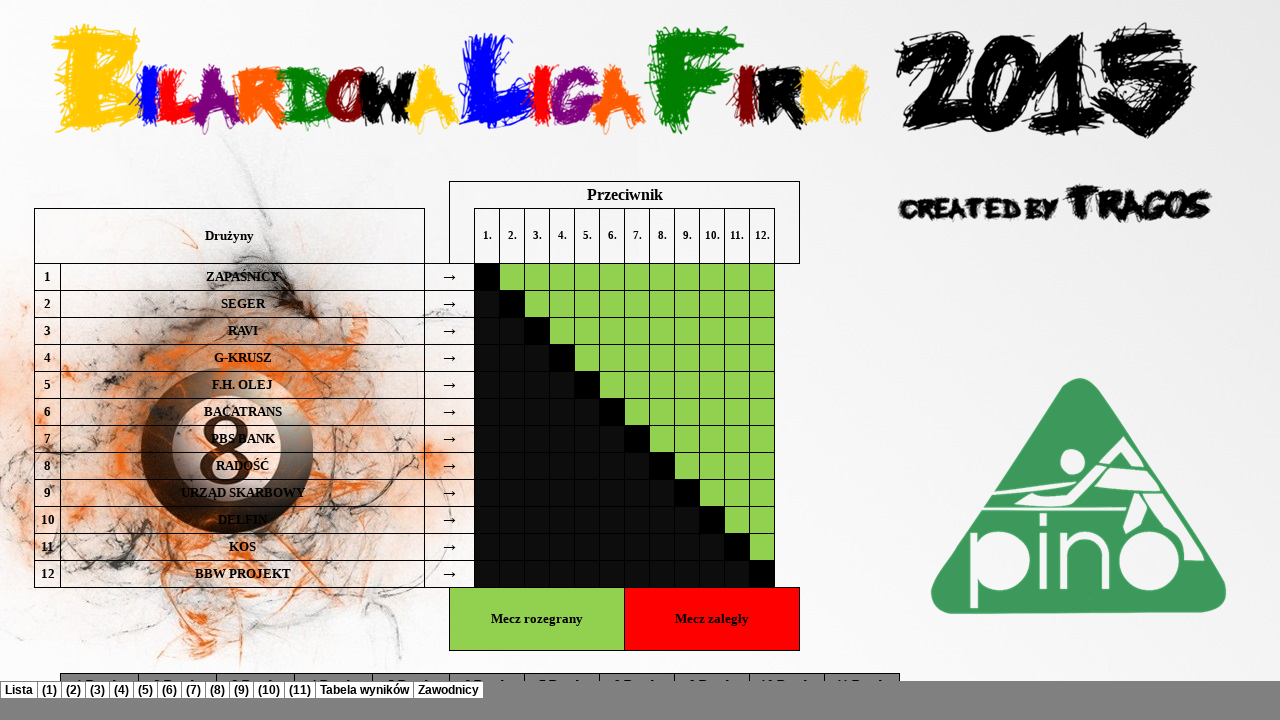

--- FILE ---
content_type: text/html
request_url: http://www.klubypino.pl/blf2015/blf2015_pliki/sheet010.htm
body_size: 3920
content:
<html xmlns:v="urn:schemas-microsoft-com:vml"
xmlns:o="urn:schemas-microsoft-com:office:office"
xmlns:x="urn:schemas-microsoft-com:office:excel"
xmlns="http://www.w3.org/TR/REC-html40">

<head>
<meta http-equiv=Content-Type content="text/html; charset=windows-1250">
<meta name=ProgId content=Excel.Sheet>
<meta name=Generator content="Microsoft Excel 15">
<link id=Main-File rel=Main-File href="../blf2015.htm">
<link rel=File-List href=filelist.xml>
<link rel=Stylesheet href=stylesheet.css>
<style>
<!--table
	{mso-displayed-decimal-separator:"\.";
	mso-displayed-thousand-separator:"\,";}
@page
	{margin:0in 0in 0in 0in;
	mso-header-margin:0in;
	mso-footer-margin:0in;
	mso-page-orientation:landscape;}
-->
</style>
<![if !supportTabStrip]><script language="JavaScript">
<!--
function fnUpdateTabs()
 {
  if (parent.window.g_iIEVer>=4) {
   if (parent.document.readyState=="complete"
    && parent.frames['frTabs'].document.readyState=="complete")
   parent.fnSetActiveSheet(9);
  else
   window.setTimeout("fnUpdateTabs();",150);
 }
}

if (window.name!="frSheet")
 window.location.replace("../blf2015.htm");
else
 fnUpdateTabs();
//-->
</script>
<![endif]>
</head>

<body link=blue vlink=purple class=xl160>

<table border=0 cellpadding=0 cellspacing=0 width=1326 style='border-collapse:
 collapse;table-layout:fixed;width:999pt'>
 <col class=xl160 width=41 span=4 style='mso-width-source:userset;mso-width-alt:
 1312;width:31pt'>
 <col class=xl160 width=17 style='mso-width-source:userset;mso-width-alt:544;
 width:13pt'>
 <col class=xl160 width=25 style='mso-width-source:userset;mso-width-alt:800;
 width:19pt'>
 <col class=xl160 width=205 style='mso-width-source:userset;mso-width-alt:6560;
 width:154pt'>
 <col class=xl160 width=28 style='mso-width-source:userset;mso-width-alt:896;
 width:21pt'>
 <col class=xl160 width=10 style='mso-width-source:userset;mso-width-alt:320;
 width:8pt'>
 <col class=xl160 width=28 style='mso-width-source:userset;mso-width-alt:896;
 width:21pt'>
 <col class=xl160 width=205 style='mso-width-source:userset;mso-width-alt:6560;
 width:154pt'>
 <col class=xl160 width=25 style='mso-width-source:userset;mso-width-alt:800;
 width:19pt'>
 <col class=xl160 width=21 style='mso-width-source:userset;mso-width-alt:672;
 width:16pt'>
 <col class=xl160 width=25 style='mso-width-source:userset;mso-width-alt:800;
 width:19pt'>
 <col class=xl160 width=205 style='mso-width-source:userset;mso-width-alt:6560;
 width:154pt'>
 <col class=xl160 width=28 style='mso-width-source:userset;mso-width-alt:896;
 width:21pt'>
 <col class=xl160 width=10 style='mso-width-source:userset;mso-width-alt:320;
 width:8pt'>
 <col class=xl160 width=28 style='mso-width-source:userset;mso-width-alt:896;
 width:21pt'>
 <col class=xl160 width=205 style='mso-width-source:userset;mso-width-alt:6560;
 width:154pt'>
 <col class=xl160 width=25 style='mso-width-source:userset;mso-width-alt:800;
 width:19pt'>
 <col class=xl160 width=72 style='mso-width-source:userset;mso-width-alt:2304;
 width:54pt'>
 <tr class=xl160 height=17 style='height:12.75pt'>
  <td colspan=21 rowspan=2 height=34 class=xl197 width=1326 style='height:25.5pt;
  width:999pt'>RUNDA 9.</td>
 </tr>
 <tr class=xl160 height=17 style='height:12.75pt'>
 </tr>
 <tr class=xl160 height=18 style='height:13.5pt'>
  <td height=18 class=xl101 style='height:13.5pt'></td>
  <td class=xl101></td>
  <td class=xl101></td>
  <td class=xl101></td>
  <td class=xl101></td>
  <td class=xl101></td>
  <td class=xl101></td>
  <td class=xl101></td>
  <td class=xl101></td>
  <td class=xl101></td>
  <td class=xl101></td>
  <td class=xl101></td>
  <td class=xl101></td>
  <td class=xl101></td>
  <td class=xl101></td>
  <td class=xl101></td>
  <td class=xl101></td>
  <td class=xl101></td>
  <td class=xl101></td>
  <td class=xl101></td>
  <td class=xl101></td>
 </tr>
 <tr class=xl160 height=21 style='height:15.75pt'>
  <td height=21 class=xl170 style='height:15.75pt'>Mecz</td>
  <td colspan=3 class=xl170 style='border-left:none'>9 Runda</td>
  <td class=xl101></td>
  <td colspan=7 class=xl216 style='border-right:1.0pt solid black'>Mecz 1.</td>
  <td class=xl101></td>
  <td colspan=7 class=xl216 style='border-right:1.0pt solid black'>Mecz 2.</td>
  <td class=xl101></td>
 </tr>
 <tr class=xl160 height=21 style='height:15.75pt'>
  <td height=21 class=xl170 style='height:15.75pt;border-top:none'>1.</td>
  <td class=xl170 style='border-top:none;border-left:none'>5</td>
  <td class=xl170 style='border-top:none;border-left:none'>-</td>
  <td class=xl170 style='border-top:none;border-left:none'>12</td>
  <td class=xl101></td>
  <td colspan=3 rowspan=2 class=xl221 width=258 style='width:194pt'>5. F.H.
  OLEJ</td>
  <td rowspan=2 class=xl225>-</td>
  <td colspan=3 rowspan=2 class=xl222 width=258 style='border-right:1.0pt solid black;
  width:194pt'>12. BBW PROJEKT</td>
  <td class=xl102></td>
  <td colspan=3 rowspan=2 class=xl221 width=258 style='width:194pt'>6.
  BACATRANS</td>
  <td rowspan=2 class=xl225>-</td>
  <td colspan=3 rowspan=2 class=xl222 width=258 style='border-right:1.0pt solid black;
  width:194pt'>4. G-KRUSZ</td>
  <td class=xl101></td>
 </tr>
 <tr class=xl160 height=21 style='height:15.75pt'>
  <td height=21 class=xl170 style='height:15.75pt;border-top:none'>2.</td>
  <td class=xl170 style='border-top:none;border-left:none'>6</td>
  <td class=xl170 style='border-top:none;border-left:none'>-</td>
  <td class=xl170 style='border-top:none;border-left:none'>4</td>
  <td class=xl101></td>
  <td class=xl102></td>
  <td class=xl101></td>
 </tr>
 <tr class=xl160 height=19 style='height:14.25pt'>
  <td height=19 class=xl170 style='height:14.25pt;border-top:none'>3.</td>
  <td class=xl170 style='border-top:none;border-left:none'>7</td>
  <td class=xl170 style='border-top:none;border-left:none'>-</td>
  <td class=xl170 style='border-top:none;border-left:none'>3</td>
  <td class=xl101></td>
  <td class=xl162 style='border-top:none'>&quot;8&quot;</td>
  <td class=xl163 style='border-top:none;border-left:none'>Marcin Czuchro</td>
  <td class=xl163 style='border-top:none;border-left:none'>3</td>
  <td class=xl163 style='border-top:none;border-left:none'>-</td>
  <td class=xl163 style='border-top:none;border-left:none'>1</td>
  <td class=xl163 style='border-top:none;border-left:none'>Robert Stanek</td>
  <td class=xl161 style='border-top:none;border-left:none'>&quot;8&quot;</td>
  <td class=xl101></td>
  <td class=xl162 style='border-top:none'>&quot;8&quot;</td>
  <td class=xl163 style='border-top:none;border-left:none'>Kamil Węgrzyn</td>
  <td class=xl163 style='border-top:none;border-left:none'>3</td>
  <td class=xl163 style='border-top:none;border-left:none'>-</td>
  <td class=xl163 style='border-top:none;border-left:none'>2</td>
  <td class=xl163 style='border-top:none;border-left:none'>Kamil Czuchra</td>
  <td class=xl161 style='border-top:none;border-left:none'>&quot;8&quot;</td>
  <td class=xl101></td>
 </tr>
 <tr class=xl160 height=19 style='height:14.25pt'>
  <td height=19 class=xl170 style='height:14.25pt;border-top:none'>4.</td>
  <td class=xl170 style='border-top:none;border-left:none'>8</td>
  <td class=xl170 style='border-top:none;border-left:none'>-</td>
  <td class=xl170 style='border-top:none;border-left:none'>2</td>
  <td class=xl101></td>
  <td class=xl162 style='border-top:none'>&quot;8&quot;</td>
  <td class=xl163 style='border-top:none;border-left:none'>Janusz Saganowski</td>
  <td class=xl163 style='border-top:none;border-left:none'>3</td>
  <td class=xl163 style='border-top:none;border-left:none'>-</td>
  <td class=xl163 style='border-top:none;border-left:none'>0</td>
  <td class=xl163 style='border-top:none;border-left:none'>Rafał Olszewski</td>
  <td class=xl161 style='border-top:none;border-left:none'>&quot;8&quot;</td>
  <td class=xl101></td>
  <td class=xl162 style='border-top:none'>&quot;8&quot;</td>
  <td class=xl163 style='border-top:none;border-left:none'>Jacek Bieszczad</td>
  <td class=xl163 style='border-top:none;border-left:none'>1</td>
  <td class=xl163 style='border-top:none;border-left:none'>-</td>
  <td class=xl163 style='border-top:none;border-left:none'>3</td>
  <td class=xl163 style='border-top:none;border-left:none'>Łukasz Lech</td>
  <td class=xl161 style='border-top:none;border-left:none'>&quot;8&quot;</td>
  <td class=xl101></td>
 </tr>
 <tr class=xl160 height=19 style='height:14.25pt'>
  <td height=19 class=xl170 style='height:14.25pt;border-top:none'>5.</td>
  <td class=xl170 style='border-top:none;border-left:none'>9</td>
  <td class=xl170 style='border-top:none;border-left:none'>-</td>
  <td class=xl170 style='border-top:none;border-left:none'>1</td>
  <td class=xl101></td>
  <td class=xl162 style='border-top:none'>&quot;9&quot;</td>
  <td class=xl163 style='border-top:none;border-left:none'>Marcin Wójcik</td>
  <td class=xl163 style='border-top:none;border-left:none'>3</td>
  <td class=xl163 style='border-top:none;border-left:none'>-</td>
  <td class=xl163 style='border-top:none;border-left:none'>1</td>
  <td class=xl163 style='border-top:none;border-left:none'>Szymon Krawczyk</td>
  <td class=xl161 style='border-top:none;border-left:none'>&quot;9&quot;</td>
  <td class=xl101></td>
  <td class=xl162 style='border-top:none'>&quot;9&quot;</td>
  <td class=xl163 style='border-top:none;border-left:none'>Tomasz Bielatowicz</td>
  <td class=xl163 style='border-top:none;border-left:none'>3</td>
  <td class=xl163 style='border-top:none;border-left:none'>-</td>
  <td class=xl163 style='border-top:none;border-left:none'>2</td>
  <td class=xl163 style='border-top:none;border-left:none'>Krzysztof Dąbrowski</td>
  <td class=xl161 style='border-top:none;border-left:none'>&quot;9&quot;</td>
  <td class=xl101></td>
 </tr>
 <tr class=xl160 height=19 style='height:14.25pt'>
  <td height=19 class=xl170 style='height:14.25pt;border-top:none'>6.</td>
  <td class=xl170 style='border-top:none;border-left:none'>10</td>
  <td class=xl170 style='border-top:none;border-left:none'>-</td>
  <td class=xl170 style='border-top:none;border-left:none'>11</td>
  <td class=xl101></td>
  <td rowspan=2 class=xl162 style='border-bottom:1.0pt solid black;border-top:
  none'>D</td>
  <td class=xl163 style='border-top:none;border-left:none'>Janusz Saganowski</td>
  <td rowspan=2 class=xl163 style='border-bottom:1.0pt solid black;border-top:
  none'>3</td>
  <td rowspan=2 class=xl163 style='border-bottom:1.0pt solid black;border-top:
  none'>-</td>
  <td rowspan=2 class=xl163 style='border-bottom:1.0pt solid black;border-top:
  none'>0</td>
  <td class=xl163 style='border-top:none;border-left:none'>Rafał Olszewski</td>
  <td rowspan=2 class=xl161 style='border-bottom:1.0pt solid black;border-top:
  none'>D</td>
  <td class=xl101></td>
  <td rowspan=2 class=xl162 style='border-bottom:1.0pt solid black;border-top:
  none'>D</td>
  <td class=xl163 style='border-top:none;border-left:none'>Jacek Bieszczad</td>
  <td rowspan=2 class=xl163 style='border-bottom:1.0pt solid black;border-top:
  none'>2</td>
  <td rowspan=2 class=xl163 style='border-bottom:1.0pt solid black;border-top:
  none'>-</td>
  <td rowspan=2 class=xl163 style='border-bottom:1.0pt solid black;border-top:
  none'>3</td>
  <td class=xl163 style='border-top:none;border-left:none'>Kamil Czuchra</td>
  <td rowspan=2 class=xl161 style='border-bottom:1.0pt solid black;border-top:
  none'>D</td>
  <td class=xl101></td>
 </tr>
 <tr class=xl160 height=20 style='height:15.0pt'>
  <td height=20 class=xl103 style='height:15.0pt'></td>
  <td class=xl103></td>
  <td class=xl103></td>
  <td class=xl103></td>
  <td class=xl101></td>
  <td class=xl171 style='border-top:none;border-left:none'>Marcin Wójcik</td>
  <td class=xl171 style='border-top:none;border-left:none'>Szymon Krawczyk</td>
  <td class=xl101></td>
  <td class=xl171 style='border-top:none;border-left:none'>Tomasz Bielatowicz</td>
  <td class=xl171 style='border-top:none;border-left:none'>Łukasz Lech</td>
  <td class=xl101></td>
 </tr>
 <tr height=17 style='height:12.75pt'>
  <td height=17 class=xl101 style='height:12.75pt'></td>
  <td class=xl101></td>
  <td class=xl101></td>
  <td class=xl101></td>
  <td class=xl101></td>
  <td class=xl101></td>
  <td rowspan=2 class=xl219 style='border-top:none'>4</td>
  <td rowspan=2 class=xl198 style='border-top:none'>12</td>
  <td rowspan=2 class=xl198 style='border-top:none'>-</td>
  <td rowspan=2 class=xl198 style='border-top:none'>2</td>
  <td rowspan=2 class=xl212 style='border-top:none'>0</td>
  <td colspan=3 rowspan=2 class=xl214>MECZE</td>
  <td rowspan=2 class=xl212 style='border-top:none'>2</td>
  <td rowspan=2 class=xl198 style='border-top:none'>9</td>
  <td rowspan=2 class=xl198 style='border-top:none'>-</td>
  <td rowspan=2 class=xl198 style='border-top:none'>10</td>
  <td rowspan=2 class=xl200 style='border-top:none'>2</td>
  <td class=xl101></td>
  <td class=xl101></td>
 </tr>
 <tr height=22 style='height:16.5pt'>
  <td colspan=4 height=22 class=xl231 style='height:16.5pt'>21 październik 2015</td>
  <td class=xl101></td>
  <td class=xl101></td>
  <td class=xl101></td>
  <td class=xl101></td>
 </tr>
 <tr height=17 style='height:12.75pt'>
  <td height=17 class=xl104 style='height:12.75pt'></td>
  <td class=xl104></td>
  <td class=xl104></td>
  <td class=xl104></td>
  <td class=xl101></td>
  <td class=xl101></td>
  <td colspan=2 rowspan=2 class=xl202 style='border-bottom:1.0pt solid black'>3</td>
  <td rowspan=2 class=xl206 style='border-bottom:1.0pt solid black;border-top:
  none'>&nbsp;</td>
  <td colspan=2 rowspan=2 class=xl203 style='border-bottom:1.0pt solid black'>0</td>
  <td colspan=3 rowspan=2 class=xl208 style='border-bottom:1.0pt solid black'>PUNKTY</td>
  <td colspan=2 rowspan=2 class=xl203 style='border-bottom:1.0pt solid black'>1</td>
  <td rowspan=2 class=xl206 style='border-bottom:1.0pt solid black;border-top:
  none'>&nbsp;</td>
  <td colspan=2 rowspan=2 class=xl203 style='border-right:1.0pt solid black;
  border-bottom:1.0pt solid black'>1</td>
  <td class=xl101></td>
  <td class=xl101></td>
 </tr>
 <tr height=18 style='height:13.5pt'>
  <td height=18 class=xl104 style='height:13.5pt'></td>
  <td class=xl104></td>
  <td class=xl104></td>
  <td class=xl104></td>
  <td class=xl101></td>
  <td class=xl101></td>
  <td class=xl101></td>
  <td class=xl101></td>
 </tr>
 <tr class=xl160 height=19 style='height:14.25pt'>
  <td height=19 class=xl101 style='height:14.25pt'></td>
  <td class=xl103></td>
  <td class=xl103></td>
  <td class=xl103></td>
  <td class=xl101></td>
  <td class=xl101></td>
  <td class=xl101></td>
  <td class=xl101></td>
  <td class=xl101></td>
  <td class=xl101></td>
  <td class=xl101></td>
  <td class=xl101></td>
  <td class=xl101></td>
  <td class=xl101></td>
  <td class=xl101></td>
  <td class=xl101></td>
  <td class=xl101></td>
  <td class=xl101></td>
  <td class=xl101></td>
  <td class=xl101></td>
  <td class=xl101></td>
 </tr>
 <tr class=xl160 height=20 style='height:15.0pt'>
  <td height=20 class=xl101 style='height:15.0pt'></td>
  <td class=xl103></td>
  <td class=xl103></td>
  <td class=xl103></td>
  <td class=xl101></td>
  <td class=xl101></td>
  <td class=xl101></td>
  <td class=xl101></td>
  <td class=xl101></td>
  <td class=xl101></td>
  <td class=xl101></td>
  <td class=xl101></td>
  <td class=xl101></td>
  <td class=xl101></td>
  <td class=xl101></td>
  <td class=xl101></td>
  <td class=xl101></td>
  <td class=xl101></td>
  <td class=xl101></td>
  <td class=xl101></td>
  <td class=xl101></td>
 </tr>
 <tr class=xl160 height=21 style='height:15.75pt'>
  <td height=21 class=xl101 style='height:15.75pt'></td>
  <td class=xl101></td>
  <td class=xl101></td>
  <td class=xl101></td>
  <td class=xl101></td>
  <td colspan=7 class=xl216 style='border-right:1.0pt solid black'>Mecz 3.</td>
  <td class=xl101></td>
  <td colspan=7 class=xl216 style='border-right:1.0pt solid black'>Mecz 4.</td>
  <td class=xl101></td>
 </tr>
 <tr class=xl160 height=21 style='height:15.75pt'>
  <td height=21 class=xl101 style='height:15.75pt'></td>
  <td class=xl101></td>
  <td class=xl101></td>
  <td class=xl101></td>
  <td class=xl101></td>
  <td colspan=3 rowspan=2 class=xl221 width=258 style='width:194pt'>7. PBS BANK</td>
  <td rowspan=2 class=xl225>-</td>
  <td colspan=3 rowspan=2 class=xl222 width=258 style='border-right:1.0pt solid black;
  width:194pt'>3. RAVI</td>
  <td class=xl102></td>
  <td colspan=3 rowspan=2 class=xl221 width=258 style='width:194pt'>8. RADOŚĆ</td>
  <td rowspan=2 class=xl225>-</td>
  <td colspan=3 rowspan=2 class=xl222 width=258 style='border-right:1.0pt solid black;
  width:194pt'>2. SEGER</td>
  <td class=xl101></td>
 </tr>
 <tr class=xl160 height=21 style='height:15.75pt'>
  <td colspan=4 height=21 class=xl101 style='height:15.75pt'></td>
  <td class=xl101></td>
  <td class=xl102></td>
  <td class=xl101></td>
 </tr>
 <tr class=xl160 height=17 style='height:12.75pt'>
  <td height=17 class=xl101 style='height:12.75pt'></td>
  <td class=xl101></td>
  <td class=xl101></td>
  <td class=xl101></td>
  <td class=xl101></td>
  <td class=xl162 style='border-top:none'>&quot;8&quot;</td>
  <td class=xl163 style='border-top:none;border-left:none'>Tomasz Matłok</td>
  <td class=xl163 style='border-top:none;border-left:none'>2</td>
  <td class=xl163 style='border-top:none;border-left:none'>-</td>
  <td class=xl163 style='border-top:none;border-left:none'>3</td>
  <td class=xl163 style='border-top:none;border-left:none'>Bartosz Kozaczka</td>
  <td class=xl161 style='border-top:none;border-left:none'>&quot;8&quot;</td>
  <td class=xl101></td>
  <td class=xl162 style='border-top:none'>&quot;8&quot;</td>
  <td class=xl163 style='border-top:none;border-left:none'>Jakub Guziec</td>
  <td class=xl163 style='border-top:none;border-left:none'>3</td>
  <td class=xl163 style='border-top:none;border-left:none'>-</td>
  <td class=xl163 style='border-top:none;border-left:none'>2</td>
  <td class=xl163 style='border-top:none;border-left:none'>Paweł Szeliga</td>
  <td class=xl161 style='border-top:none;border-left:none'>&quot;8&quot;</td>
  <td class=xl101></td>
 </tr>
 <tr class=xl160 height=17 style='height:12.75pt'>
  <td height=17 class=xl101 style='height:12.75pt'></td>
  <td class=xl101></td>
  <td class=xl101></td>
  <td class=xl101></td>
  <td class=xl101></td>
  <td class=xl162 style='border-top:none'>&quot;8&quot;</td>
  <td class=xl163 style='border-top:none;border-left:none'>Dawid Piątek</td>
  <td class=xl163 style='border-top:none;border-left:none'>3</td>
  <td class=xl163 style='border-top:none;border-left:none'>-</td>
  <td class=xl163 style='border-top:none;border-left:none'>1</td>
  <td class=xl163 style='border-top:none;border-left:none'>Jacek Kozaczka</td>
  <td class=xl161 style='border-top:none;border-left:none'>&quot;8&quot;</td>
  <td class=xl101></td>
  <td class=xl162 style='border-top:none'>&quot;8&quot;</td>
  <td class=xl163 style='border-top:none;border-left:none'>Marek cieśla</td>
  <td class=xl163 style='border-top:none;border-left:none'>3</td>
  <td class=xl163 style='border-top:none;border-left:none'>-</td>
  <td class=xl163 style='border-top:none;border-left:none'>1</td>
  <td class=xl163 style='border-top:none;border-left:none'>Aleksander Rogowski</td>
  <td class=xl161 style='border-top:none;border-left:none'>&quot;8&quot;</td>
  <td class=xl101></td>
 </tr>
 <tr class=xl160 height=17 style='height:12.75pt'>
  <td height=17 class=xl101 style='height:12.75pt'></td>
  <td class=xl101></td>
  <td class=xl101></td>
  <td class=xl101></td>
  <td class=xl101></td>
  <td class=xl162 style='border-top:none'>&quot;9&quot;</td>
  <td class=xl163 style='border-top:none;border-left:none'>Mateusz Szarek</td>
  <td class=xl163 style='border-top:none;border-left:none'>3</td>
  <td class=xl163 style='border-top:none;border-left:none'>-</td>
  <td class=xl163 style='border-top:none;border-left:none'>2</td>
  <td class=xl163 style='border-top:none;border-left:none'>Piotr Kozaczka</td>
  <td class=xl161 style='border-top:none;border-left:none'>&quot;9&quot;</td>
  <td class=xl101></td>
  <td class=xl162 style='border-top:none'>&quot;9&quot;</td>
  <td class=xl163 style='border-top:none;border-left:none'>Paweł Kizior</td>
  <td class=xl163 style='border-top:none;border-left:none'>3</td>
  <td class=xl163 style='border-top:none;border-left:none'>-</td>
  <td class=xl163 style='border-top:none;border-left:none'>1</td>
  <td class=xl163 style='border-top:none;border-left:none'>Henryk Wójcik</td>
  <td class=xl161 style='border-top:none;border-left:none'>&quot;9&quot;</td>
  <td class=xl101></td>
 </tr>
 <tr class=xl160 height=17 style='height:12.75pt'>
  <td height=17 class=xl101 style='height:12.75pt'></td>
  <td class=xl101></td>
  <td class=xl101></td>
  <td class=xl101></td>
  <td class=xl101></td>
  <td rowspan=2 class=xl162 style='border-bottom:1.0pt solid black;border-top:
  none'>D</td>
  <td class=xl163 style='border-top:none;border-left:none'>Tomasz Matłok</td>
  <td rowspan=2 class=xl163 style='border-bottom:1.0pt solid black;border-top:
  none'>3</td>
  <td rowspan=2 class=xl163 style='border-bottom:1.0pt solid black;border-top:
  none'>-</td>
  <td rowspan=2 class=xl163 style='border-bottom:1.0pt solid black;border-top:
  none'>2</td>
  <td class=xl163 style='border-top:none;border-left:none'>Piotr kozaczka</td>
  <td rowspan=2 class=xl161 style='border-bottom:1.0pt solid black;border-top:
  none'>D</td>
  <td class=xl101></td>
  <td rowspan=2 class=xl162 style='border-bottom:1.0pt solid black;border-top:
  none'>D</td>
  <td class=xl163 style='border-top:none;border-left:none'>Jakub Guziec</td>
  <td rowspan=2 class=xl163 style='border-bottom:1.0pt solid black;border-top:
  none'>3</td>
  <td rowspan=2 class=xl163 style='border-bottom:1.0pt solid black;border-top:
  none'>-</td>
  <td rowspan=2 class=xl163 style='border-bottom:1.0pt solid black;border-top:
  none'>0</td>
  <td class=xl163 style='border-top:none;border-left:none'>Paweł Szeliga</td>
  <td rowspan=2 class=xl161 style='border-bottom:1.0pt solid black;border-top:
  none'>D</td>
  <td class=xl101></td>
 </tr>
 <tr class=xl160 height=18 style='height:13.5pt'>
  <td height=18 class=xl101 style='height:13.5pt'></td>
  <td class=xl101></td>
  <td class=xl101></td>
  <td class=xl101></td>
  <td class=xl101></td>
  <td class=xl171 style='border-top:none;border-left:none'>Dawid Piątek</td>
  <td class=xl171 style='border-top:none;border-left:none'>Jacek Kozaczka</td>
  <td class=xl101></td>
  <td class=xl171 style='border-top:none;border-left:none'>Stanisław Misielak</td>
  <td class=xl171 style='border-top:none;border-left:none'>Henryk Wójcik</td>
  <td class=xl101></td>
 </tr>
 <tr height=17 style='height:12.75pt'>
  <td height=17 class=xl101 style='height:12.75pt'></td>
  <td class=xl101></td>
  <td class=xl101></td>
  <td class=xl101></td>
  <td class=xl101></td>
  <td class=xl101></td>
  <td rowspan=2 class=xl219 style='border-top:none'>3</td>
  <td rowspan=2 class=xl198 style='border-top:none'>11</td>
  <td rowspan=2 class=xl198 style='border-top:none'>-</td>
  <td rowspan=2 class=xl198 style='border-top:none'>8</td>
  <td rowspan=2 class=xl212 style='border-top:none'>1</td>
  <td colspan=3 rowspan=2 class=xl214>MECZE</td>
  <td rowspan=2 class=xl212 style='border-top:none'>4</td>
  <td rowspan=2 class=xl198 style='border-top:none'>12</td>
  <td rowspan=2 class=xl198 style='border-top:none'>-</td>
  <td rowspan=2 class=xl198 style='border-top:none'>4</td>
  <td rowspan=2 class=xl200 style='border-top:none'>0</td>
  <td class=xl101></td>
  <td class=xl101></td>
 </tr>
 <tr height=17 style='height:12.75pt'>
  <td height=17 class=xl101 style='height:12.75pt'></td>
  <td class=xl101></td>
  <td class=xl101></td>
  <td class=xl101></td>
  <td class=xl101></td>
  <td class=xl101></td>
  <td class=xl101></td>
  <td class=xl101></td>
 </tr>
 <tr height=17 style='height:12.75pt'>
  <td height=17 class=xl101 style='height:12.75pt'></td>
  <td class=xl101></td>
  <td class=xl101></td>
  <td class=xl101></td>
  <td class=xl101></td>
  <td class=xl101></td>
  <td colspan=2 rowspan=2 class=xl202 style='border-bottom:1.0pt solid black'>3</td>
  <td rowspan=2 class=xl206 style='border-bottom:1.0pt solid black;border-top:
  none'>&nbsp;</td>
  <td colspan=2 rowspan=2 class=xl203 style='border-bottom:1.0pt solid black'>0</td>
  <td colspan=3 rowspan=2 class=xl208 style='border-bottom:1.0pt solid black'>PUNKTY</td>
  <td colspan=2 rowspan=2 class=xl203 style='border-bottom:1.0pt solid black'>3</td>
  <td rowspan=2 class=xl206 style='border-bottom:1.0pt solid black;border-top:
  none'>&nbsp;</td>
  <td colspan=2 rowspan=2 class=xl203 style='border-right:1.0pt solid black;
  border-bottom:1.0pt solid black'>0</td>
  <td class=xl101></td>
  <td class=xl101></td>
 </tr>
 <tr height=18 style='height:13.5pt'>
  <td height=18 class=xl101 style='height:13.5pt'></td>
  <td class=xl101></td>
  <td class=xl101></td>
  <td class=xl101></td>
  <td class=xl101></td>
  <td class=xl101></td>
  <td class=xl101></td>
  <td class=xl101></td>
 </tr>
 <tr class=xl160 height=17 style='height:12.75pt'>
  <td height=17 class=xl101 style='height:12.75pt'></td>
  <td class=xl101></td>
  <td class=xl101></td>
  <td class=xl101></td>
  <td class=xl101></td>
  <td class=xl101></td>
  <td class=xl101></td>
  <td class=xl101></td>
  <td class=xl101></td>
  <td class=xl101></td>
  <td class=xl101></td>
  <td class=xl101></td>
  <td class=xl101></td>
  <td class=xl101></td>
  <td class=xl101></td>
  <td class=xl101></td>
  <td class=xl101></td>
  <td class=xl101></td>
  <td class=xl101></td>
  <td class=xl101></td>
  <td class=xl101></td>
 </tr>
 <tr class=xl160 height=18 style='height:13.5pt'>
  <td height=18 class=xl101 style='height:13.5pt'></td>
  <td class=xl101></td>
  <td class=xl101></td>
  <td class=xl101></td>
  <td class=xl101></td>
  <td class=xl101></td>
  <td class=xl101></td>
  <td class=xl101></td>
  <td class=xl101></td>
  <td class=xl101></td>
  <td class=xl101></td>
  <td class=xl101></td>
  <td class=xl101></td>
  <td class=xl101></td>
  <td class=xl101></td>
  <td class=xl101></td>
  <td class=xl101></td>
  <td class=xl101></td>
  <td class=xl101></td>
  <td class=xl101></td>
  <td class=xl101></td>
 </tr>
 <tr class=xl160 height=21 style='height:15.75pt'>
  <td height=21 class=xl101 style='height:15.75pt'></td>
  <td class=xl101></td>
  <td class=xl101></td>
  <td class=xl101></td>
  <td class=xl101></td>
  <td colspan=7 class=xl216 style='border-right:1.0pt solid black'>Mecz 5.</td>
  <td class=xl101></td>
  <td colspan=7 class=xl216 style='border-right:1.0pt solid black'>Mecz 6.</td>
  <td class=xl101></td>
 </tr>
 <tr class=xl160 height=21 style='height:15.75pt'>
  <td height=21 class=xl101 style='height:15.75pt'></td>
  <td class=xl101></td>
  <td class=xl101></td>
  <td class=xl101></td>
  <td class=xl101></td>
  <td colspan=3 rowspan=2 class=xl221 width=258 style='width:194pt'>9. URZĄD
  SKARBOWY</td>
  <td rowspan=2 class=xl225>-</td>
  <td colspan=3 rowspan=2 class=xl222 width=258 style='border-right:1.0pt solid black;
  width:194pt'>1. ZAPAŚNICY</td>
  <td class=xl102></td>
  <td colspan=3 rowspan=2 class=xl221 width=258 style='width:194pt'>10. DELFIN</td>
  <td rowspan=2 class=xl225>-</td>
  <td colspan=3 rowspan=2 class=xl222 width=258 style='border-right:1.0pt solid black;
  width:194pt'>11. KOS</td>
  <td class=xl101></td>
 </tr>
 <tr class=xl160 height=21 style='height:15.75pt'>
  <td height=21 class=xl101 style='height:15.75pt'></td>
  <td class=xl101></td>
  <td class=xl101></td>
  <td class=xl101></td>
  <td class=xl101></td>
  <td class=xl102></td>
  <td class=xl101></td>
 </tr>
 <tr class=xl160 height=17 style='height:12.75pt'>
  <td height=17 class=xl101 style='height:12.75pt'></td>
  <td class=xl101></td>
  <td class=xl101></td>
  <td class=xl101></td>
  <td class=xl101></td>
  <td class=xl162 style='border-top:none'>&quot;8&quot;</td>
  <td class=xl163 style='border-top:none;border-left:none'>Jerzy Skocz</td>
  <td class=xl163 style='border-top:none;border-left:none'>1</td>
  <td class=xl163 style='border-top:none;border-left:none'>-</td>
  <td class=xl163 style='border-top:none;border-left:none'>3</td>
  <td class=xl163 style='border-top:none;border-left:none'>Ryszard Konieczny</td>
  <td class=xl161 style='border-top:none;border-left:none'>&quot;8&quot;</td>
  <td class=xl101></td>
  <td class=xl162 style='border-top:none'>&quot;8&quot;</td>
  <td class=xl163 style='border-top:none;border-left:none'>Franco ferro</td>
  <td class=xl163 style='border-top:none;border-left:none'>3</td>
  <td class=xl163 style='border-top:none;border-left:none'>-</td>
  <td class=xl163 style='border-top:none;border-left:none'>2</td>
  <td class=xl163 style='border-top:none;border-left:none'>Wojciech Zych</td>
  <td class=xl161 style='border-top:none;border-left:none'>&quot;8&quot;</td>
  <td class=xl101></td>
 </tr>
 <tr class=xl160 height=17 style='height:12.75pt'>
  <td height=17 class=xl101 style='height:12.75pt'></td>
  <td class=xl101></td>
  <td class=xl101></td>
  <td class=xl101></td>
  <td class=xl101></td>
  <td class=xl162 style='border-top:none'>&quot;8&quot;</td>
  <td class=xl163 style='border-top:none;border-left:none'>Bogdan Żak</td>
  <td class=xl163 style='border-top:none;border-left:none'>1</td>
  <td class=xl163 style='border-top:none;border-left:none'>-</td>
  <td class=xl163 style='border-top:none;border-left:none'>3</td>
  <td class=xl163 style='border-top:none;border-left:none'>Łukasz Kolak</td>
  <td class=xl161 style='border-top:none;border-left:none'>&quot;8&quot;</td>
  <td class=xl101></td>
  <td class=xl162 style='border-top:none'>&quot;8&quot;</td>
  <td class=xl163 style='border-top:none;border-left:none'>Robert Dziedzic</td>
  <td class=xl163 style='border-top:none;border-left:none'>2</td>
  <td class=xl163 style='border-top:none;border-left:none'>-</td>
  <td class=xl163 style='border-top:none;border-left:none'>3</td>
  <td class=xl163 style='border-top:none;border-left:none'>Piotr Kędzior</td>
  <td class=xl161 style='border-top:none;border-left:none'>&quot;8&quot;</td>
  <td class=xl101></td>
 </tr>
 <tr class=xl160 height=17 style='height:12.75pt'>
  <td height=17 class=xl101 style='height:12.75pt'></td>
  <td class=xl101></td>
  <td class=xl101></td>
  <td class=xl101></td>
  <td class=xl101></td>
  <td class=xl162 style='border-top:none'>&quot;9&quot;</td>
  <td class=xl163 style='border-top:none;border-left:none'>Mariusz Bil</td>
  <td class=xl163 style='border-top:none;border-left:none'>2</td>
  <td class=xl163 style='border-top:none;border-left:none'>-</td>
  <td class=xl163 style='border-top:none;border-left:none'>3</td>
  <td class=xl163 style='border-top:none;border-left:none'>Sebastian Tabor</td>
  <td class=xl161 style='border-top:none;border-left:none'>&quot;9&quot;</td>
  <td class=xl101></td>
  <td class=xl162 style='border-top:none'>&quot;9&quot;</td>
  <td class=xl163 style='border-top:none;border-left:none'>Joanna Dziedzic</td>
  <td class=xl163 style='border-top:none;border-left:none'>1</td>
  <td class=xl163 style='border-top:none;border-left:none'>-</td>
  <td class=xl163 style='border-top:none;border-left:none'>3</td>
  <td class=xl163 style='border-top:none;border-left:none'>Michał Krysiak</td>
  <td class=xl161 style='border-top:none;border-left:none'>&quot;9&quot;</td>
  <td class=xl101></td>
 </tr>
 <tr class=xl160 height=17 style='height:12.75pt'>
  <td height=17 class=xl101 style='height:12.75pt'></td>
  <td class=xl101></td>
  <td class=xl101></td>
  <td class=xl101></td>
  <td class=xl101></td>
  <td rowspan=2 class=xl162 style='border-bottom:1.0pt solid black;border-top:
  none'>D</td>
  <td class=xl163 style='border-top:none;border-left:none'>Bogdan Żak</td>
  <td rowspan=2 class=xl163 style='border-bottom:1.0pt solid black;border-top:
  none'>3</td>
  <td rowspan=2 class=xl163 style='border-bottom:1.0pt solid black;border-top:
  none'>-</td>
  <td rowspan=2 class=xl163 style='border-bottom:1.0pt solid black;border-top:
  none'>0</td>
  <td class=xl163 style='border-top:none;border-left:none'>Łukasz Kolak</td>
  <td rowspan=2 class=xl161 style='border-bottom:1.0pt solid black;border-top:
  none'>D</td>
  <td class=xl101></td>
  <td rowspan=2 class=xl162 style='border-bottom:1.0pt solid black;border-top:
  none'>D</td>
  <td class=xl163 style='border-top:none;border-left:none'>Franco Ferro</td>
  <td rowspan=2 class=xl163 style='border-bottom:1.0pt solid black;border-top:
  none'>3</td>
  <td rowspan=2 class=xl163 style='border-bottom:1.0pt solid black;border-top:
  none'>-</td>
  <td rowspan=2 class=xl163 style='border-bottom:1.0pt solid black;border-top:
  none'>2</td>
  <td class=xl163 style='border-top:none;border-left:none'>Robert Ochał</td>
  <td rowspan=2 class=xl161 style='border-bottom:1.0pt solid black;border-top:
  none'>D</td>
  <td class=xl101></td>
 </tr>
 <tr class=xl160 height=18 style='height:13.5pt'>
  <td height=18 class=xl101 style='height:13.5pt'></td>
  <td class=xl101></td>
  <td class=xl101></td>
  <td class=xl101></td>
  <td class=xl101></td>
  <td class=xl171 style='border-top:none;border-left:none'>Jerzy Skocz</td>
  <td class=xl171 style='border-top:none;border-left:none'>Ryszard Konieczny</td>
  <td class=xl101></td>
  <td class=xl171 style='border-top:none;border-left:none'>Robert Dziedzic</td>
  <td class=xl171 style='border-top:none;border-left:none'>Wojciech Zych</td>
  <td class=xl101></td>
 </tr>
 <tr height=17 style='height:12.75pt'>
  <td height=17 class=xl101 style='height:12.75pt'></td>
  <td class=xl101></td>
  <td class=xl101></td>
  <td class=xl101></td>
  <td class=xl101></td>
  <td class=xl101></td>
  <td rowspan=2 class=xl219 style='border-top:none'>1</td>
  <td rowspan=2 class=xl198 style='border-top:none'>7</td>
  <td rowspan=2 class=xl198 style='border-top:none'>-</td>
  <td rowspan=2 class=xl198 style='border-top:none'>9</td>
  <td rowspan=2 class=xl212 style='border-top:none'>3</td>
  <td colspan=3 rowspan=2 class=xl214>MECZE</td>
  <td rowspan=2 class=xl212 style='border-top:none'>2</td>
  <td rowspan=2 class=xl198 style='border-top:none'>9</td>
  <td rowspan=2 class=xl198 style='border-top:none'>-</td>
  <td rowspan=2 class=xl198 style='border-top:none'>10</td>
  <td rowspan=2 class=xl200 style='border-top:none'>2</td>
  <td class=xl101></td>
  <td class=xl101></td>
 </tr>
 <tr height=17 style='height:12.75pt'>
  <td height=17 class=xl101 style='height:12.75pt'></td>
  <td class=xl101></td>
  <td class=xl101></td>
  <td class=xl101></td>
  <td class=xl101></td>
  <td class=xl101></td>
  <td class=xl101></td>
  <td class=xl101></td>
 </tr>
 <tr height=17 style='height:12.75pt'>
  <td height=17 class=xl101 style='height:12.75pt'></td>
  <td class=xl101></td>
  <td class=xl101></td>
  <td class=xl101></td>
  <td class=xl101></td>
  <td class=xl101></td>
  <td colspan=2 rowspan=2 class=xl202 style='border-bottom:1.0pt solid black'>0</td>
  <td rowspan=2 class=xl206 style='border-bottom:1.0pt solid black;border-top:
  none'>&nbsp;</td>
  <td colspan=2 rowspan=2 class=xl203 style='border-bottom:1.0pt solid black'>3</td>
  <td colspan=3 rowspan=2 class=xl208 style='border-bottom:1.0pt solid black'>PUNKTY</td>
  <td colspan=2 rowspan=2 class=xl203 style='border-bottom:1.0pt solid black'>1</td>
  <td rowspan=2 class=xl206 style='border-bottom:1.0pt solid black;border-top:
  none'>&nbsp;</td>
  <td colspan=2 rowspan=2 class=xl203 style='border-right:1.0pt solid black;
  border-bottom:1.0pt solid black'>1</td>
  <td class=xl101></td>
  <td class=xl101></td>
 </tr>
 <tr height=18 style='height:13.5pt'>
  <td height=18 class=xl101 style='height:13.5pt'></td>
  <td class=xl101></td>
  <td class=xl101></td>
  <td class=xl101></td>
  <td class=xl101></td>
  <td class=xl101></td>
  <td class=xl101></td>
  <td class=xl101></td>
 </tr>
 <tr class=xl160 height=17 style='height:12.75pt'>
  <td height=17 class=xl101 style='height:12.75pt'></td>
  <td class=xl101></td>
  <td class=xl101></td>
  <td class=xl101></td>
  <td class=xl101></td>
  <td class=xl101></td>
  <td class=xl101></td>
  <td class=xl101></td>
  <td class=xl101></td>
  <td class=xl101></td>
  <td class=xl101></td>
  <td class=xl101></td>
  <td class=xl101></td>
  <td class=xl101></td>
  <td class=xl101></td>
  <td class=xl101></td>
  <td class=xl101></td>
  <td class=xl101></td>
  <td class=xl101></td>
  <td class=xl101></td>
  <td class=xl101></td>
 </tr>
 <![if supportMisalignedColumns]>
 <tr height=0 style='display:none'>
  <td width=41 style='width:31pt'></td>
  <td width=41 style='width:31pt'></td>
  <td width=41 style='width:31pt'></td>
  <td width=41 style='width:31pt'></td>
  <td width=17 style='width:13pt'></td>
  <td width=25 style='width:19pt'></td>
  <td width=205 style='width:154pt'></td>
  <td width=28 style='width:21pt'></td>
  <td width=10 style='width:8pt'></td>
  <td width=28 style='width:21pt'></td>
  <td width=205 style='width:154pt'></td>
  <td width=25 style='width:19pt'></td>
  <td width=21 style='width:16pt'></td>
  <td width=25 style='width:19pt'></td>
  <td width=205 style='width:154pt'></td>
  <td width=28 style='width:21pt'></td>
  <td width=10 style='width:8pt'></td>
  <td width=28 style='width:21pt'></td>
  <td width=205 style='width:154pt'></td>
  <td width=25 style='width:19pt'></td>
  <td width=72 style='width:54pt'></td>
 </tr>
 <![endif]>
</table>

</body>

</html>


--- FILE ---
content_type: text/html
request_url: http://www.klubypino.pl/blf2015/blf2015.htm
body_size: 3508
content:
<html xmlns:v="urn:schemas-microsoft-com:vml"
xmlns:o="urn:schemas-microsoft-com:office:office"
xmlns:x="urn:schemas-microsoft-com:office:excel"
xmlns="http://www.w3.org/TR/REC-html40">

<head>
<meta name="Excel Workbook Frameset">
<meta http-equiv=Content-Type content="text/html; charset=windows-1250">
<meta name=ProgId content=Excel.Sheet>
<meta name=Generator content="Microsoft Excel 15">
<link rel=File-List href="blf2015_pliki/filelist.xml">
<![if !supportTabStrip]>
<link id="shLink" href="blf2015_pliki/sheet001.htm">
<link id="shLink" href="blf2015_pliki/sheet002.htm">
<link id="shLink" href="blf2015_pliki/sheet003.htm">
<link id="shLink" href="blf2015_pliki/sheet004.htm">
<link id="shLink" href="blf2015_pliki/sheet005.htm">
<link id="shLink" href="blf2015_pliki/sheet006.htm">
<link id="shLink" href="blf2015_pliki/sheet007.htm">
<link id="shLink" href="blf2015_pliki/sheet008.htm">
<link id="shLink" href="blf2015_pliki/sheet009.htm">
<link id="shLink" href="blf2015_pliki/sheet010.htm">
<link id="shLink" href="blf2015_pliki/sheet011.htm">
<link id="shLink" href="blf2015_pliki/sheet012.htm">
<link id="shLink" href="blf2015_pliki/sheet013.htm">
<link id="shLink" href="blf2015_pliki/sheet014.htm">

<link id="shLink">

<script language="JavaScript">
<!--
 var c_lTabs=14;

 var c_rgszSh=new Array(c_lTabs);
 c_rgszSh[0] = "Lista";
 c_rgszSh[1] = "(1)";
 c_rgszSh[2] = "(2)";
 c_rgszSh[3] = "(3)";
 c_rgszSh[4] = "(4)";
 c_rgszSh[5] = "(5)";
 c_rgszSh[6] = "(6)";
 c_rgszSh[7] = "(7)";
 c_rgszSh[8] = "(8)";
 c_rgszSh[9] = "(9)";
 c_rgszSh[10] = "(10)";
 c_rgszSh[11] = "(11)";
 c_rgszSh[12] = "Tabela wyników";
 c_rgszSh[13] = "Zawodnicy";



 var c_rgszClr=new Array(8);
 c_rgszClr[0]="window";
 c_rgszClr[1]="buttonface";
 c_rgszClr[2]="windowframe";
 c_rgszClr[3]="windowtext";
 c_rgszClr[4]="threedlightshadow";
 c_rgszClr[5]="threedhighlight";
 c_rgszClr[6]="threeddarkshadow";
 c_rgszClr[7]="threedshadow";

 var g_iShCur;
 var g_rglTabX=new Array(c_lTabs);

function fnGetIEVer()
{
 var ua=window.navigator.userAgent
 var msie=ua.indexOf("MSIE")
 if (msie>0 && window.navigator.platform=="Win32")
  return parseInt(ua.substring(msie+5,ua.indexOf(".", msie)));
 else
  return 0;
}

function fnBuildFrameset()
{
 var szHTML="<frameset rows=\"*,18\" border=0 width=0 frameborder=no framespacing=0>"+
  "<frame src=\""+document.all.item("shLink")[0].href+"\" name=\"frSheet\" noresize>"+
  "<frameset cols=\"54,*\" border=0 width=0 frameborder=no framespacing=0>"+
  "<frame src=\"\" name=\"frScroll\" marginwidth=0 marginheight=0 scrolling=no>"+
  "<frame src=\"\" name=\"frTabs\" marginwidth=0 marginheight=0 scrolling=no>"+
  "</frameset></frameset><plaintext>";

 with (document) {
  open("text/html","replace");
  write(szHTML);
  close();
 }

 fnBuildTabStrip();
}

function fnBuildTabStrip()
{
 var szHTML=
  "<html><head><style>.clScroll {font:8pt Courier New;color:"+c_rgszClr[6]+";cursor:default;line-height:10pt;}"+
  ".clScroll2 {font:10pt Arial;color:"+c_rgszClr[6]+";cursor:default;line-height:11pt;}</style></head>"+
  "<body onclick=\"event.returnValue=false;\" ondragstart=\"event.returnValue=false;\" onselectstart=\"event.returnValue=false;\" bgcolor="+c_rgszClr[4]+" topmargin=0 leftmargin=0><table cellpadding=0 cellspacing=0 width=100%>"+
  "<tr><td colspan=6 height=1 bgcolor="+c_rgszClr[2]+"></td></tr>"+
  "<tr><td style=\"font:1pt\">&nbsp;<td>"+
  "<td valign=top id=tdScroll class=\"clScroll\" onclick=\"parent.fnFastScrollTabs(0);\" onmouseover=\"parent.fnMouseOverScroll(0);\" onmouseout=\"parent.fnMouseOutScroll(0);\"><a>&#171;</a></td>"+
  "<td valign=top id=tdScroll class=\"clScroll2\" onclick=\"parent.fnScrollTabs(0);\" ondblclick=\"parent.fnScrollTabs(0);\" onmouseover=\"parent.fnMouseOverScroll(1);\" onmouseout=\"parent.fnMouseOutScroll(1);\"><a>&lt</a></td>"+
  "<td valign=top id=tdScroll class=\"clScroll2\" onclick=\"parent.fnScrollTabs(1);\" ondblclick=\"parent.fnScrollTabs(1);\" onmouseover=\"parent.fnMouseOverScroll(2);\" onmouseout=\"parent.fnMouseOutScroll(2);\"><a>&gt</a></td>"+
  "<td valign=top id=tdScroll class=\"clScroll\" onclick=\"parent.fnFastScrollTabs(1);\" onmouseover=\"parent.fnMouseOverScroll(3);\" onmouseout=\"parent.fnMouseOutScroll(3);\"><a>&#187;</a></td>"+
  "<td style=\"font:1pt\">&nbsp;<td></tr></table></body></html>";

 with (frames['frScroll'].document) {
  open("text/html","replace");
  write(szHTML);
  close();
 }

 szHTML =
  "<html><head>"+
  "<style>A:link,A:visited,A:active {text-decoration:none;"+"color:"+c_rgszClr[3]+";}"+
  ".clTab {cursor:hand;background:"+c_rgszClr[1]+";font:9pt Arial;padding-left:3px;padding-right:3px;text-align:center;}"+
  ".clBorder {background:"+c_rgszClr[2]+";font:1pt;}"+
  "</style></head><body onload=\"parent.fnInit();\" onselectstart=\"event.returnValue=false;\" ondragstart=\"event.returnValue=false;\" bgcolor="+c_rgszClr[4]+
  " topmargin=0 leftmargin=0><table id=tbTabs cellpadding=0 cellspacing=0>";

 var iCellCount=(c_lTabs+1)*2;

 var i;
 for (i=0;i<iCellCount;i+=2)
  szHTML+="<col width=1><col>";

 var iRow;
 for (iRow=0;iRow<6;iRow++) {

  szHTML+="<tr>";

  if (iRow==5)
   szHTML+="<td colspan="+iCellCount+"></td>";
  else {
   if (iRow==0) {
    for(i=0;i<iCellCount;i++)
     szHTML+="<td height=1 class=\"clBorder\"></td>";
   } else if (iRow==1) {
    for(i=0;i<c_lTabs;i++) {
     szHTML+="<td height=1 nowrap class=\"clBorder\">&nbsp;</td>";
     szHTML+=
      "<td id=tdTab height=1 nowrap class=\"clTab\" onmouseover=\"parent.fnMouseOverTab("+i+");\" onmouseout=\"parent.fnMouseOutTab("+i+");\">"+
      "<a href=\""+document.all.item("shLink")[i].href+"\" target=\"frSheet\" id=aTab>&nbsp;"+c_rgszSh[i]+"&nbsp;</a></td>";
    }
    szHTML+="<td id=tdTab height=1 nowrap class=\"clBorder\"><a id=aTab>&nbsp;</a></td><td width=100%></td>";
   } else if (iRow==2) {
    for (i=0;i<c_lTabs;i++)
     szHTML+="<td height=1></td><td height=1 class=\"clBorder\"></td>";
    szHTML+="<td height=1></td><td height=1></td>";
   } else if (iRow==3) {
    for (i=0;i<iCellCount;i++)
     szHTML+="<td height=1></td>";
   } else if (iRow==4) {
    for (i=0;i<c_lTabs;i++)
     szHTML+="<td height=1 width=1></td><td height=1></td>";
    szHTML+="<td height=1 width=1></td><td></td>";
   }
  }
  szHTML+="</tr>";
 }

 szHTML+="</table></body></html>";
 with (frames['frTabs'].document) {
  open("text/html","replace");
  charset=document.charset;
  write(szHTML);
  close();
 }
}

function fnInit()
{
 g_rglTabX[0]=0;
 var i;
 for (i=1;i<=c_lTabs;i++)
  with (frames['frTabs'].document.all.tbTabs.rows[1].cells[fnTabToCol(i-1)])
   g_rglTabX[i]=offsetLeft+offsetWidth-6;
}

function fnTabToCol(iTab)
{
 return 2*iTab+1;
}

function fnNextTab(fDir)
{
 var iNextTab=-1;
 var i;

 with (frames['frTabs'].document.body) {
  if (fDir==0) {
   if (scrollLeft>0) {
    for (i=0;i<c_lTabs&&g_rglTabX[i]<scrollLeft;i++);
    if (i<c_lTabs)
     iNextTab=i-1;
   }
  } else {
   if (g_rglTabX[c_lTabs]+6>offsetWidth+scrollLeft) {
    for (i=0;i<c_lTabs&&g_rglTabX[i]<=scrollLeft;i++);
    if (i<c_lTabs)
     iNextTab=i;
   }
  }
 }
 return iNextTab;
}

function fnScrollTabs(fDir)
{
 var iNextTab=fnNextTab(fDir);

 if (iNextTab>=0) {
  frames['frTabs'].scroll(g_rglTabX[iNextTab],0);
  return true;
 } else
  return false;
}

function fnFastScrollTabs(fDir)
{
 if (c_lTabs>16)
  frames['frTabs'].scroll(g_rglTabX[fDir?c_lTabs-1:0],0);
 else
  if (fnScrollTabs(fDir)>0) window.setTimeout("fnFastScrollTabs("+fDir+");",5);
}

function fnSetTabProps(iTab,fActive)
{
 var iCol=fnTabToCol(iTab);
 var i;

 if (iTab>=0) {
  with (frames['frTabs'].document.all) {
   with (tbTabs) {
    for (i=0;i<=4;i++) {
     with (rows[i]) {
      if (i==0)
       cells[iCol].style.background=c_rgszClr[fActive?0:2];
      else if (i>0 && i<4) {
       if (fActive) {
        cells[iCol-1].style.background=c_rgszClr[2];
        cells[iCol].style.background=c_rgszClr[0];
        cells[iCol+1].style.background=c_rgszClr[2];
       } else {
        if (i==1) {
         cells[iCol-1].style.background=c_rgszClr[2];
         cells[iCol].style.background=c_rgszClr[1];
         cells[iCol+1].style.background=c_rgszClr[2];
        } else {
         cells[iCol-1].style.background=c_rgszClr[4];
         cells[iCol].style.background=c_rgszClr[(i==2)?2:4];
         cells[iCol+1].style.background=c_rgszClr[4];
        }
       }
      } else
       cells[iCol].style.background=c_rgszClr[fActive?2:4];
     }
    }
   }
   with (aTab[iTab].style) {
    cursor=(fActive?"default":"hand");
    color=c_rgszClr[3];
   }
  }
 }
}

function fnMouseOverScroll(iCtl)
{
 frames['frScroll'].document.all.tdScroll[iCtl].style.color=c_rgszClr[7];
}

function fnMouseOutScroll(iCtl)
{
 frames['frScroll'].document.all.tdScroll[iCtl].style.color=c_rgszClr[6];
}

function fnMouseOverTab(iTab)
{
 if (iTab!=g_iShCur) {
  var iCol=fnTabToCol(iTab);
  with (frames['frTabs'].document.all) {
   tdTab[iTab].style.background=c_rgszClr[5];
  }
 }
}

function fnMouseOutTab(iTab)
{
 if (iTab>=0) {
  var elFrom=frames['frTabs'].event.srcElement;
  var elTo=frames['frTabs'].event.toElement;

  if ((!elTo) ||
   (elFrom.tagName==elTo.tagName) ||
   (elTo.tagName=="A" && elTo.parentElement!=elFrom) ||
   (elFrom.tagName=="A" && elFrom.parentElement!=elTo)) {

   if (iTab!=g_iShCur) {
    with (frames['frTabs'].document.all) {
     tdTab[iTab].style.background=c_rgszClr[1];
    }
   }
  }
 }
}

function fnSetActiveSheet(iSh)
{
 if (iSh!=g_iShCur) {
  fnSetTabProps(g_iShCur,false);
  fnSetTabProps(iSh,true);
  g_iShCur=iSh;
 }
}

 window.g_iIEVer=fnGetIEVer();
 if (window.g_iIEVer>=4)
  fnBuildFrameset();
//-->
</script>
<![endif]><!--[if gte mso 9]><xml>
 <x:ExcelWorkbook>
  <x:ExcelWorksheets>
   <x:ExcelWorksheet>
    <x:Name>Lista</x:Name>
    <x:WorksheetSource HRef="blf2015_pliki/sheet001.htm"/>
   </x:ExcelWorksheet>
   <x:ExcelWorksheet>
    <x:Name>(1)</x:Name>
    <x:WorksheetSource HRef="blf2015_pliki/sheet002.htm"/>
   </x:ExcelWorksheet>
   <x:ExcelWorksheet>
    <x:Name>(2)</x:Name>
    <x:WorksheetSource HRef="blf2015_pliki/sheet003.htm"/>
   </x:ExcelWorksheet>
   <x:ExcelWorksheet>
    <x:Name>(3)</x:Name>
    <x:WorksheetSource HRef="blf2015_pliki/sheet004.htm"/>
   </x:ExcelWorksheet>
   <x:ExcelWorksheet>
    <x:Name>(4)</x:Name>
    <x:WorksheetSource HRef="blf2015_pliki/sheet005.htm"/>
   </x:ExcelWorksheet>
   <x:ExcelWorksheet>
    <x:Name>(5)</x:Name>
    <x:WorksheetSource HRef="blf2015_pliki/sheet006.htm"/>
   </x:ExcelWorksheet>
   <x:ExcelWorksheet>
    <x:Name>(6)</x:Name>
    <x:WorksheetSource HRef="blf2015_pliki/sheet007.htm"/>
   </x:ExcelWorksheet>
   <x:ExcelWorksheet>
    <x:Name>(7)</x:Name>
    <x:WorksheetSource HRef="blf2015_pliki/sheet008.htm"/>
   </x:ExcelWorksheet>
   <x:ExcelWorksheet>
    <x:Name>(8)</x:Name>
    <x:WorksheetSource HRef="blf2015_pliki/sheet009.htm"/>
   </x:ExcelWorksheet>
   <x:ExcelWorksheet>
    <x:Name>(9)</x:Name>
    <x:WorksheetSource HRef="blf2015_pliki/sheet010.htm"/>
   </x:ExcelWorksheet>
   <x:ExcelWorksheet>
    <x:Name>(10)</x:Name>
    <x:WorksheetSource HRef="blf2015_pliki/sheet011.htm"/>
   </x:ExcelWorksheet>
   <x:ExcelWorksheet>
    <x:Name>(11)</x:Name>
    <x:WorksheetSource HRef="blf2015_pliki/sheet012.htm"/>
   </x:ExcelWorksheet>
   <x:ExcelWorksheet>
    <x:Name>Tabela wyników</x:Name>
    <x:WorksheetSource HRef="blf2015_pliki/sheet013.htm"/>
   </x:ExcelWorksheet>
   <x:ExcelWorksheet>
    <x:Name>Zawodnicy</x:Name>
    <x:WorksheetSource HRef="blf2015_pliki/sheet014.htm"/>
   </x:ExcelWorksheet>
  </x:ExcelWorksheets>
  <x:Stylesheet HRef="blf2015_pliki/stylesheet.css"/>
  <x:WindowHeight>7905</x:WindowHeight>
  <x:WindowWidth>20490</x:WindowWidth>
  <x:WindowTopX>0</x:WindowTopX>
  <x:WindowTopY>0</x:WindowTopY>
  <x:TabRatio>932</x:TabRatio>
  <x:ProtectStructure>False</x:ProtectStructure>
  <x:ProtectWindows>False</x:ProtectWindows>
 </x:ExcelWorkbook>
</xml><![endif]-->
</head>

<frameset rows="*,39" border=0 width=0 frameborder=no framespacing=0>
 <frame src="blf2015_pliki/sheet001.htm" name="frSheet">
 <frame src="blf2015_pliki/tabstrip.htm" name="frTabs" marginwidth=0 marginheight=0>
 <noframes>
  <body>
   <p>Strona stosuje ramki, ale przeglądarka ich nie obsługuje.</p>
  </body>
 </noframes>
</frameset>
</html>


--- FILE ---
content_type: text/html
request_url: http://www.klubypino.pl/blf2015/blf2015_pliki/sheet001.htm
body_size: 193611
content:
<html xmlns:v="urn:schemas-microsoft-com:vml"
xmlns:o="urn:schemas-microsoft-com:office:office"
xmlns:x="urn:schemas-microsoft-com:office:excel"
xmlns="http://www.w3.org/TR/REC-html40">

<head>
<meta http-equiv=Content-Type content="text/html; charset=windows-1250">
<meta name=ProgId content=Excel.Sheet>
<meta name=Generator content="Microsoft Excel 15">
<link id=Main-File rel=Main-File href="../blf2015.htm">
<link rel=File-List href=filelist.xml>
<!--[if !mso]>
<style>
v\:* {behavior:url(#default#VML);}
o\:* {behavior:url(#default#VML);}
x\:* {behavior:url(#default#VML);}
.shape {behavior:url(#default#VML);}
</style>
<![endif]-->
<link rel=Stylesheet href=stylesheet.css>
<style>
<!--table
	{mso-displayed-decimal-separator:"\.";
	mso-displayed-thousand-separator:"\,";}
@page
	{margin:.75in .71in .75in .71in;
	mso-header-margin:.31in;
	mso-footer-margin:.31in;
	mso-page-orientation:landscape;}
-->
</style>
<![if !supportTabStrip]><script language="JavaScript">
<!--
function fnUpdateTabs()
 {
  if (parent.window.g_iIEVer>=4) {
   if (parent.document.readyState=="complete"
    && parent.frames['frTabs'].document.readyState=="complete")
   parent.fnSetActiveSheet(0);
  else
   window.setTimeout("fnUpdateTabs();",150);
 }
}

if (window.name!="frSheet")
 window.location.replace("../blf2015.htm");
else
 fnUpdateTabs();
//-->
</script>
<![endif]>
</head>

<body link=blue vlink=purple background=image001.png class=xl73>

<table border=0 cellpadding=0 cellspacing=0 width=1274 style='border-collapse:
 collapse;table-layout:fixed;width:967pt'>
 <col class=xl73 width=25 span=47 style='mso-width-source:userset;mso-width-alt:
 800;width:19pt'>
 <col class=xl73 width=27 style='mso-width-source:userset;mso-width-alt:864;
 width:20pt'>
 <col class=xl73 width=72 style='width:54pt'>
 <tr height=24 style='mso-height-source:userset;height:18.0pt'>
  <td height=24 class=xl73 width=25 style='height:18.0pt;width:19pt'><a
  name="Print_Area"></a></td>
  <td width=25 style='width:19pt' align=left valign=top><!--[if gte vml 1]><v:shapetype
   id="_x0000_t75" coordsize="21600,21600" o:spt="75" o:preferrelative="t"
   path="m@4@5l@4@11@9@11@9@5xe" filled="f" stroked="f">
   <v:stroke joinstyle="miter"/>
   <v:formulas>
    <v:f eqn="if lineDrawn pixelLineWidth 0"/>
    <v:f eqn="sum @0 1 0"/>
    <v:f eqn="sum 0 0 @1"/>
    <v:f eqn="prod @2 1 2"/>
    <v:f eqn="prod @3 21600 pixelWidth"/>
    <v:f eqn="prod @3 21600 pixelHeight"/>
    <v:f eqn="sum @0 0 1"/>
    <v:f eqn="prod @6 1 2"/>
    <v:f eqn="prod @7 21600 pixelWidth"/>
    <v:f eqn="sum @8 21600 0"/>
    <v:f eqn="prod @7 21600 pixelHeight"/>
    <v:f eqn="sum @10 21600 0"/>
   </v:formulas>
   <v:path o:extrusionok="f" gradientshapeok="t" o:connecttype="rect"/>
   <o:lock v:ext="edit" aspectratio="t"/>
  </v:shapetype><v:shape id="Obraz_x0020_2" o:spid="_x0000_s1034" type="#_x0000_t75"
   href="http://debica.klubypino.pl/turnieje-pino/bilardowa-liga-firm-2015/"
   target="_parent" style='position:absolute;margin-left:9.75pt;margin-top:0;
   width:877.5pt;height:161.25pt;z-index:2;visibility:visible' o:gfxdata="UEsDBBQABgAIAAAAIQBamK3CDAEAABgCAAATAAAAW0NvbnRlbnRfVHlwZXNdLnhtbJSRwU7DMAyG
70i8Q5QralM4IITW7kDhCBMaDxAlbhvROFGcle3tSdZNgokh7Rjb3+8vyWK5tSObIJBxWPPbsuIM
UDltsK/5x/qleOCMokQtR4dQ8x0QXzbXV4v1zgOxRCPVfIjRPwpBagArqXQeMHU6F6yM6Rh64aX6
lD2Iu6q6F8phBIxFzBm8WbTQyc0Y2fM2lWcTjz1nT/NcXlVzYzOf6+JPIsBIJ4j0fjRKxnQ3MaE+
8SoOTmUi9zM0GE83SfzMhtz57fRzwYF7S48ZjAa2kiG+SpvMhQ4kvFFxEyBNlf/nZFFLhes6o6Bs
A61m8ih2boF2XxhgujS9Tdg7TMd0sf/X5hsAAP//AwBQSwMEFAAGAAgAAAAhAAjDGKTUAAAAkwEA
AAsAAABfcmVscy8ucmVsc6SQwWrDMAyG74O+g9F9cdrDGKNOb4NeSwu7GltJzGLLSG7avv1M2WAZ
ve2oX+j7xL/dXeOkZmQJlAysmxYUJkc+pMHA6fj+/ApKik3eTpTQwA0Fdt3qaXvAyZZ6JGPIoiol
iYGxlPymtbgRo5WGMqa66YmjLXXkQWfrPu2AetO2L5p/M6BbMNXeG+C934A63nI1/2HH4JiE+tI4
ipr6PrhHVO3pkg44V4rlAYsBz3IPGeemPgf6sXf9T28OrpwZP6phof7Oq/nHrhdVdl8AAAD//wMA
UEsDBBQABgAIAAAAIQAUDY2FhwIAAFUGAAASAAAAZHJzL3BpY3R1cmV4bWwueG1srFVRT9swEH6f
tP8Q+b0kDi5pIxLUpTBNQgNN2w8wjkMsEjuyTSmb9t8520mqikmbBk917+z77r7v7nJ+se+7aMe1
EUoWCJ8kKOKSqVrI+wL9+H61WKHIWCpr2inJC/TMDbooP34439c6p5K1SkcQQpocDAVqrR3yODas
5T01J2rgEryN0j218Fffx7WmTxC87+I0Sc5iM2hOa9NybrfBg0of2z6pinfdJkDwWtiNKRDk4Kzj
nUarPtxmqivxeeySckcfAQ43TVPiNCN4Pfucybu1eiqTYHbHyeb8B7O/7cMesKya45dkNQeeje7N
8mx9SmbXEebpnzExSVfZ+ATyOQBPcINgAULubgW71SPe192tjkRdoFMUSdqDRDd3mv6MUuCI5m0n
5EPVCfYwqkT/Q6OeConG9/+ksWoawfhWsceeSxuE1ryjFprMtGIwKNK5y1l/qTGKy5EoV8qhqlAj
zaHua8UezJsLkKpqqbznGzNwZqHZj5ADnJf6iOC7TgxXooOeork7vzmNMC3vxyPv73igMkURg1m1
0AODFtL6DuB7e22syx5O0aMWBfqVrjZJsk4/LaplUi1Ikl0uNmuSLbLkMiMJWeEKV7/da0zyR8OB
ftptBzGVjsmrJuoF08qoxp4w1cdB/2nUQX+cxKGJdrQrUOKJ9wmB9P7XpwhHx7DL1VjNLWsnxFd4
f18sHs+FakC8byC4a7M58NhyB3Hd5jCD6z+a7xvdvwcy0BDtYTDPlktCUPQ8Vh6UYODBGAPdBHYu
A2eakAxWwEiOS8IlM2hjP3P15oQiFwgmDpjwfUF3wHngZIIYSQk0+EmYdw7rBEzyllo6TevRfh5f
hu9B+QIAAP//AwBQSwMEFAAGAAgAAAAhAEJh16IGAQAA8QEAAB0AAABkcnMvX3JlbHMvcGljdHVy
ZXhtbC54bWwucmVsc6yRwU7DMAyG70i8Q5V7m7YSCKG1uwDSDlzQeAC3cVuviRMlKaxvTyZAMGkS
F4625e//f3uzPRqdvaEPZLkRVVGKDLm3inhsxOv+Kb8TWYjACrRlbMSKQWzb66vNC2qIaSlM5EKW
KBwaMcXo7qUM/YQGQmEdcpoM1huIqfSjdNDPMKKsy/JW+t8M0Z4xs51qhN+pWmT71SXlv9l2GKjH
B9svBjlekJBkknYCgh8xNsKgIvhsVoXjUcjLHqr/9DClNF4Tzz8+vqIp7KiHYtZLtzpiWzgt4+KZ
8ID5qSE70uCVfYdc0wj5QN7kdVndyG/Ws1XpVI/HiJ5Bn/LIs0e1HwAAAP//AwBQSwMEFAAGAAgA
AAAhAI6wPKkWAQAAhAEAAA8AAABkcnMvZG93bnJldi54bWxMUF1Lw0AQfBf8D8cKvoi9JG1sib2U
UlALgthaQd+OZPNhc3f17mzS/novqSU+zuzO7MxOZ42oyB61KZVk4A88ICgTlZYyZ7B5e7idADGW
y5RXSiKDAxqYxZcXUx6lqpYr3K9tTpyJNBFnUFi7iyg1SYGCm4HaoXSzTGnBrYM6p6nmtTMXFQ08
744KXkp3oeA7XBSYbNc/gsHxq379fP+4CQ9y03wvt0I8PS8eGbu+aub3QCw2tl/+Uy9TBkNoq7ga
ELt8TTWXSaE0yVZoyqMLf+IzrQTRqmbgyiaqavkWv2SZQXtmz8gPhpMgBNo6WnXSuTudbuSe80/o
j4LJOOxmZ3U49kOvFdM+Twf658W/AAAA//8DAFBLAwQKAAAAAAAAACEA33C8elPiAQBT4gEAFAAA
AGRycy9tZWRpYS9pbWFnZTEucG5niVBORw0KGgoAAAANSUhEUgAABVAAAAD6CAYAAAEwxlzxAAAA
BGdBTUEAALGPC/xhBQAAAAZiS0dEAP8A/wD/oL2nkwAAAAlwSFlzAAALEwAACxMBAJqcGAAAAAd0
SU1FB98CDBAGD8Vp8eUAAAAdaVRYdENvbW1lbnQAAAAAAENyZWF0ZWQgd2l0aCBHSU1QZC5lBwAA
IABJREFUeNrsnXeYFEX6xz/VMxvISUQQBRVzFk93EVExYbg79URh0RM98513ZiXsDLNg4kw/s5wB
PcGA4c6cRQR29RAjmANJVCSzbJiZrt8fVT1T3dM9MwsY0P4+zzwz07m63nrrfd96A4QIESJEiBAh
fuuQdUjnE76NDYQYS4nzceD+y2j/G3objwMXAjOBe4s5QQCkZ3KhEIwQgk0KEjFMQtLPqmTrkPqK
RJy3SDOECF+4tqfYgigLMv9fJ8oBPEOCQT/h0+0GfKC6FgnsCDwFbOtz7LdAN003SWAOsIfPcc8C
RwO2Z3sKiADnAGP0tUzcCZzt95BRTXwfWkUQqabsYW+/T8nGTz32LOBVEJeA/BLoBFbnH2eKolcO
kaq3v8D1/wBSwFc/5eTp+b8p8L3+bRmEJgPO2yPPNdMOI/S5xu0Bz3OW/gjvDgsg2o8XRQUibXO8
39lNSTf33HUH+mzkRLoYRF/gDD38tv7RiFSN7k2LPPIdEj/JTCUNwqkztn9v/F6ov1u1gNDN/+fk
Oa4QanwJNfPHcssLUiKlZEJplHfM7WUH5JG1NgokD9IU1FH/3/1HnPafZbFnBkoYHCOBoIneSP5B
gr1+gsZfBhxk/K/V38d4jvtGf6/1bPcO6MnA3j7EeLRXxPSgld7u94n5yqimEpVzQAXC3J6WHBet
5ImNXF30GeFC/Gi3q+YvCO5AKFErQ6AxXiDNaKK85SLedUTTG+xYtj8ftWC6vxY4HegLfK2na5OQ
SoGVnvPLgKai55L8XLVJX8+LW4EftBzrvtCYMYj4oBzh17zLcmyetPox3K7lDatS9nc6WIJcBZ07
wHK3ohv7n0DsrfolkbmXrEJKyWIh6J55kD48jeBoJKsQtEfyITXs6r4e/xLqxV4j4aAa2FcL/r/P
mdxreV4IDncGW2FizSVUqV+uMN7TYAaX7MROzUoISx83jnFP2EONe0323CuOBBZDtq364ikX4Sbp
Tglfk6A8nu3U+gQMBAYDFxtnf/TNU/TdrCsLrQq6pGsZiqRrpB836baPFYLRi5fQusfvaQggVKF/
Cx9CEgHEJVo4lQvgQOAoz/PTUkIX+bipp1ubrUqH+ld0gA4r1LBbO20NbZ6x4BobqiLwYLaP4tIk
Unso04VgP98n2jaITdBp1NXsGoVp7tkzg32Bt4zR3ggk7VqkEJRKyQ9WJV09ZDwFhCGPy3qw2ppH
rIAOHWCF7pWpFhwUJ/49uK+VICHsKpoElEr4wZrsvVeGWAsjgRgFW0Zhnm5jF2CpKbOAEiNkXaZf
7rUqOS09kyHC4moBvaRECqH61n+QFpQ1vQS5N/B2gXMeAU7IN2Ovg6wqcmTUQg0SglKjGxudX3PY
eT8LrskneDsEC8yRkvv0EzdJSTLTgs8M2U3yIY100KS33CRSCY0Snjcu/ybgEFmjYc1Yq5/bY82w
rwD5oqd1bYz910F6xOasvtE4YMdqqv+qifQTifxab18aJz4Oqe+F514j6MwoKoEbiiFSgCtgvjGD
DPJ0Wok28Zj9cqpdx2phcYqAXnpbS4jUiyP193PGtv8ZRCYDCO7EFhDefGAnoKNhIrsu34mZqeez
Z01CDBh2muuKip5HONu25ovTJZF7UQaye4LFtOpTrAfHnmUP5Wv9xGXma0wKdiWmlTnBLpQxBJsh
WDxkEOko4BTh5jIAq0ETth6AQmRfpl3LcquSTvpdjQT7CE/LGsC+B8SpIOeAtfP+TDfZwOUW1r2a
g+7gbdsYwajMvYay3HpQ3+sqlgG1xJmZ80LSDCTCq8wlwpSsyDWYrOI1Ffb04UZRn95vC7m213Qt
F0cqubYF3PQ5g0CP8IgJW+S5Rq+A7cuV2c8lYpjfz2jLy/uFaC/DUbc9kuaAKf+1XIKNPpeVrJvP
9e7/GsrixOsMgRkLa2KcuBTCv1Glk/gQmKRfXSM1TAB6Y3Opc0yz2v+9Ho1erMwzG3SUdUi7jpeU
LBp93nPIdYpIAcTOAM8b/S60qcURYWLEVsaJS+eTc68qpD2Ul/KQxrE08iYJhEmkKGv7COf3QUo2
9WKFS2STSjzxQwuJdC5wW8C+S7S5ynuvOv0s84E/+VzfIdKFBicuB77Uv9/NIw4IX0K1a6nXDX/U
dUAlA6XkYWcqmf5efxYt2dxgZe22JzvvbiVBrmXHRi07EqDVOS/5jowIMZgS0nyqH7FcP93VWIx3
jqmHxRLuwM1pABYoBlRA3pb6+iT7e97JaPNff6azOYsM5se5WoT5z2hG9xaIzHLnmKpE0Gv+1Ljv
oZ59e3FtjtnHQfcCnKojxrKjEHScMp+Id6pP2fRroVy6k1ZMHSLqaexrrb/NWetzoNL4f4fneucY
XNW8VgOwlRZjpoKvzvJ6IEcVgtaiAiGE2+gv65BCKPlD1iH77z6dzbtmO/FRjl9l2C2+BHiSP2Ql
PuxKU+NPpiOfZDhkimua0+wIsFMJzUQyNj2XAjJnJ8V1OsNcC/4N0E3JTQ621Joxn07Jblz6He1E
BULKjKigbXuRYSCXBPXgdPZLLqLHt87/ccRnAaRI/T1CJLNyFK9KfJa51xraicnGvaRhRxSc75n2
788jxHU1FEZzmp9hcJnhUvKks+NPPbnEllS5LMXNWVm3hdjKY/B3dFfvyqVX/fXuv10T/HQ9xXvR
DLwAnGpsGwBUa0tBAKF67KU+3O8B/X2VOXIv5Iae7j7g0Eu55jNtk3t7LGPrVL/JryXyRkvIDMco
n8LXZQ+rxYO9tmQmgi5+9350LpFm1YHbAELCh9/BeP0injMVqe2MyXKTP7IGYO1adpKSd4VgS92a
GSA82rlcA8m9tJkqClbmOcdoG0OU6DzXy5vMdpl7PanvhfdegGRz47QviPBZ0HtuhAsk2FKtq6eB
zYGPgP6GiPP26rV0SdsMljBTWJRHKpW1RUqSUvJ+eTkv5yHGx9eBgJe4xrLCsjzKlYN5mkEIYHaB
e0wDxuU9wq7lHcdjyq7lUef36jeCfADsN1va0hixGS04+ExiTFlX43e6Nivr5Ye9AmxtLbBdcqWt
LAqF71VVxL1iHENcr/bEs4Zsf8WTSwpcrWY91wYalCSFVDowoAZGkIhgftrn2Wd+luvvPwVYFrzH
/3wYzegdCOG2p8Y3StfJLgX2f4HyfJJAuyKvaRtEum9IHCFChAgRIkSIECFChAgRIkSIECFChPiN
4TXcxvyLwlcS4pcIx5hvoxxdTKJdrL976GMvNfbtYPyuMH7/KXylvz3sC6xBOWA3a0KYr79n43aQ
TnuIrJlsCPXxxnYb5QLoOM6/r7fvZlzL+Tguf8uMfRi/BxnH7hl2128Xa4CT9e+UQWgmge6G8jeY
jorekCjXu/0Mrnew/t5dE6lJcKP0/0ONa36qv8/zEO5Mz/9q/T2PX4IfQIifDb01x3tPE8E/yDqo
SJTPqQQuJzf85Cv9/Y0Pp7zKcx9JNmRoESoE+hqDGPFw2aMIdnAJEeInxwg9WEKECBEiRIgQvzlE
1ums5Bv0Wz2VLoan/3/Cd7kBMFpncokZEb1eB+o4E38Db6IfKt9CXFsV0hRpghIAyensa1nsZ1n5
kwBkTqpAbNzvq3FrEGVQOhfSx0L0P5D6PUSf2uC3imMj+QKhMyDanIbFGagIzi+QCITO4Jf4yd/r
myi76mxgGMqc9ALwic+xb6GCKG8GrtDa+Nbkpsm0UaEyt+HODuho+SejIlT9omQfIGs6yyVUWYeU
8LmguHSSGz+hruoM7XRkqkwCn4G1M6Qvgsh1G/RWI9mUEr4r+vgfn1j/BtwCjNQEl5eJeYisJceU
QSZXxImQTSRSAPP8rAKWQ3iL5rsTkrnuLn9Ntqz0SGi/zHjXJYpIYYMTaYxBLSLSuYWz1awnKsku
WV5R4NgrDeIL6v9dPdzZD2e1gEghIOuKa0TYdcSFmeqvIjeJWjrFgdH+uQkCNh7YKbCi7mx+TX2g
dCRYf/mRZNRDifCiMTmeicUEVAhy1594yg8iuhNQic7Q3yf6HC/wT6iWxpNrF5Vh8ek89zwFlWv1
Rj2AavM9dObiyen0TTW7473tWm5N1/JXM94/2p/X7VpeLeaNnMd57X55hPptO7CNlOTyAyj/Ahb9
dYPfapSOrox4UoELbgHmkWBT5lJKbP3zzdozdTqklsFJnHutQaT4EOkc47/fdG/5XPvpAve+D5U8
zm8ZdYwvR7VnMsnqx7CGmWxZbjEvYPpfYFUaSRU0R7IRL8yGo/eGVAoOjsIrzhHVVO9hYU1LkMjE
gieHsE9EMFiIbL7MRsHHrbZhLoLjUMt5M0lwmHsW5X9CpT+8NwGn5XkB5UCjXcudCA63KvxWQQrn
RtU9kJMf1cg19VyCxJEA9lDuBA63HvTc63K2oYxRKE+gHfM8cwP19OJalpwJ0e7wMbBNIsvBXPlV
7VoW2jDcgr9ZlRxrXig1k+MjFlMkrLYqciqtLEJ5La0AJ2kcoJJcmJlRLkZl1zPf0yao5HSDPURd
jIw7C5UsuFjci+rr3Vwc1erHMFmHDCJSW/IX3RjStQz1sORBe0FDEipNIlX7rHcw4rxXHUPnqMWb
DpE6aSf/2IMdLlyeyWPUBjiUOJIY9cS5LQ6PaCKdBwwU2ZH3gDHandHdoEnvTAG97LoczXMdxc3Y
dZ6EaEc4/4XgTCHoZVd57lXGrSS5rgCRArSijTq3u8qBus09bo7mSgJsVdI+IngZOGjtdLVv1p1E
k9PpG7FU0g7hH19/riagToYN8z8eIr1cE2nac+7AApwyn2J1S8A5ywK2/9kkUtfUn0pRISWL/c5q
TvOSEFj2TMY4qWMMW0S9gGgUZi41Xk6M2ALvddr/J/tgYjJCCEokpF5YBNffTA/gv0Yz70AQQXKW
HsUkoHcCehtvYJg2m9wYKJClGekZdp5MfnKp70Sa0wviQoA06aObad4OSEukK9O1tD33krxD1FXM
oRhtfzXgVKe4zxGiIZtLtnW54pRC0KE8wsJ0LX/ZbRd2jkaZZVCJHxE473emQYh/NPa/SDbXrXc6
d7LW+CV3+4zgZMAAE4EzdT9awO9QiYEdud1bQyESKKOW9OdNM1W5ay6NqoRbwiKutvzQ1sUNNLro
l6xxqne6TA1R6cNBpUfXrYlqyj4QlUceoJ4azgHKNvsu84wvaRHgv57HG4fyAPJVEqwI//Js8eQR
FV2y4oD9vPoWlT9kkwMzhupPAVKkeo1j3DMllOyZIBGtocbFXSzLc68aRiAKWEwkH3qUqXaQSdY0
0DD1ZPKmLn8py1CEwLIEd5VEeNczQMfkuWu/AEWpdQsVMRvlKrgd5FUIN0OltD9U20ln6an9GE34
74GrlNHbgYTqlyBNc9lnzNEp65DnHPfIaoCuLHHJbw5u5ewGgXjJbfeOy7EPxZ/3kRZXiMkIapiK
U5lD8gwxbgeeOC6r3h2q39QszyU+N35fC/DNU2rw2Gk1WNxVCJu2D5ZZRWYgdSab7rKU5LYAV3DF
/GqqLwD6OrlRx0VGSS0eneoMQGcQak7ZPpCDJhBmnYI4fCO1Y3ID9JAByXNLoq4nfyNDNTaZXLXC
KpgP6w8+RLh/gWndm8HvdHMA+aAjyjZ/NrCP5qr3a4vAvzWTOwNVkM1sa99AQvUz5Eej1FmVHI1k
rahASF3I6vOF2zQBLKGra4qxISFB9mRRecCD1+e8AUFHe6jO99nM3vq1HEuae5Ds2Xqte9qyoOaS
4Bd58Rl/5KPuXdX0ZEX8yheWjClmJn6WozJ1kpooW6qU+FE9LazrBeJSgMtPGDt01InKHGmJgFKJ
I9nMZ+ukAHZ1ktB90irr8+ngDuOddTd+76/PbRIiW6DMqsyEevhhU9wz0/LM8IFVPpyzrd72WQs5
8ArU6lTcMyCeAoZrcWKSxx7bRFBBNIdI/biqrENKSUzWIZ3Myw1NrTJjupHy9saTxwBmZ8slvSCR
F6ESaGEJ2cbgBDOcCiJCMJyL6EJpJrVhCVHeQtD72mwtjT/GdWrJVlkRAc+UwYQRWcVFwnJn8EmY
Z89kouoUe1QhQj2AqW8Zf7sARIkucItE9oNGe5Y77ZGSefZQvXZ/pU+WvAQn+d2zBl5thi4yKwea
KcOvcZQyUeHiqAtFBcKqoFwIzixiDL4IOYsQnbLGFV8lbLXnv6McPZVHLHAU3pXk5ke9XYsMW3m2
L9BWG/JO/VL6rvFiWSo3v5TcL2HJ9PcGRLMCamPU4KjneUSBuhpqrk+QOHslKzvaUtCQZHMJH1kP
qnyfElZKydu3rDGmFckyIIlUBJkYzfZSxfWU6Q7dCngsQ9RZbiB6/p65AA2N9LQqVPEuaXODgF5Y
HACz/w6Wz6pM+gilWAkB9uXtqN83S1cJs03/cratTSpu2SDoaT2o7yW5QQh6ITjAMD6109ObkfXa
H1fBMgGt03AY7kzNX0OmEN2ZTsp6qzI7ZYoKxOvP5+b49+AwglNMFtLG0eLZefp3seEiR3u45NkB
U/yWhZcrjIrSGe+pukyVEezazJJaQVRTvXec+MKijdVDPfk+q9cvvNY7M9i1eZPaOkel1+leVZ57
DQ24V4x5xFlFjPeKM4fliknFIjmDigIKkTfMY3yAMlQoLCRfftSPCa6esm7hJnZtjoISIkSxuAs4
zkNwvytmjOvPy+ErDBEiRIgQIUKECBEiRIgQIUKECBEixG8MJWSL8Uo8ZdtDhPilwCHQjzSR3oZa
knWy+Z1MbqpJiQoCNBcNUoRJ0n7TuE93/ofkLmOegHIKGW9sm+855h4PgTmE1GDc4we9/VFgqOfY
XY1zFqLc/LqhMv/dg3IlDAk0BFITo5dIX0d5bTkE6wTyeXOnOgknVqDi9p3l0/t9uCQojyznv8NV
G41tvY3fF5P1EVgdEmxIqMv1lHy8D8EeChxhEIiTO/VaD+HUopyi12ruTAChQm6eVTRRmlmtIcyN
GqJIVP4E93AiiC8LX3eIECFChAgRIkSI3wjsWmbZtdlYyBAhQoTYSFEGDNnQF82b69AvdtqJqZYw
w6qg/9qpbF4aZS9psdiCg4XFDkBfqyKbOMiu5XWr0gjJDPELwYoO0HHlRt+M8+lABz6iiZ24mhUA
xGhAeOKubU4DPsDif8ArSHYHrkBwJJIGBH+ggZ6MZ9FvlCCOQMXSn45KInEOKo5+CLk5l35OHEVu
/L0XI4D/Izf/1Ddka5sehMp6Mh6VlG0+MBm1NFqLf0r04hhqeiajLItxG6rF6TSHRSK8aEuqLMHk
VSvo3GFQJhtHiJ8N6QtBjAGeBzHYQw5CpTZyahpsJKhmL2B3rIwPwgZUyxjN2IKZuTcWSFSGnCWe
7Tejko50Q9Wh9cMc/TmxwPXXS4gr4prPAUfmOb4T2aw/Z4MnL3HL8Qkqh8VLLWKo9dPYrHWpf8bJ
DdSTjVZFNulfiJ8aj1iwqYADtGuofQFYN6jfzdtCyScoh6d3wTp8o2hSnBUoH5ff/ST3S2y09VW+
B2agUs5+AXTdwFqtRLmDtGnBdeagvDpnrANz9hbOeQyVhCi+gd7X2agMZBKVyOcldEavdZ4t1rzC
puVl7BWJ8pxvayXPWJUcbdexWhhZRAOObbYqVcaoED+LYCJBLgBry9yE8JljVgHfgbWdZrgPgjX0
F92sGIMQPEcD7WjFN/indnOG500I/l7gilO0SvgPJE9S40pvvDFiS+BCVOZgZ7wXI0U+icp2u4PP
vlZAKSrfI6j02f/YQAy6Myot9015jj8H5cH89DpKyH54QUu9rVGOpe1QntUWRurs9RuC2n7qlzXN
+TRPZ6fVb7CJeU5OhrVa5jS9kZP5NcRPCvsqzVSlKrDl/HY+9lVg69R+9tyNqmmjtE9inB+IkyLO
u8SRnk9KH6MG3Egn5bwHI9j+V9j5fXGnW/Rz8nX+vwj017/H+xx/RsB5+T7FHFvstST5y+x4j/1a
f3fVk4OZL9bMdTrQ+D0A5aR9nb5XnMKlfTLIqQs05xFKlj6rZvrPng2uICcqEJEIh7UtYYk75bhu
mc0TogKx7Hv2LdtfZSie8wglKj++/XhWcrLvAXudKpbEiF0TJ/7xYAZbBRXewdm22lVGUTIgeQL9
7KH81x7qyWY4gh25jC24zD81eUtwKXSvhp3yzJAtQnpmQWnL7OYRIK/Vv33sgeJyEN3Avg+snYpi
0fC8japHJkHacI9N/sozMWIz4sRlvv5KD21JuwCLvTSjvAdVy3V3n2GWJo5EMh3AVUUxznzi2MR5
EpkpheljXVD0HQc5EnZW7WHSKGVuMNvzoufUfqis3nkzZaamuxdtp45xF9qwa5lm17Fw1p0F896a
aKPvu6VHInQ+TiJmJxX+oZBJse+T0J3lhkRZSBqM6mMdZjWhACMsFmv0dwcIKDeQRS/D5PERqnzW
d/p+XxqM9xXcoVjnaMn+KFSts6N8mP/VecXtFW/QsV2EsyL9VNUWWYe0bUa3dKHKyUA+ZgwiNoi5
VoWTodyeBF+cCn2azONLaaaZMmHD8kehy2BIS3hdwAECxFSIHJhb6ogYsX8JxOn6b4ONfdFYxuYY
oL35dfPhho7wTFu4dBnpwzdnFe5aYcaoZ1ss/oVkMmPdBVAGQ8mOMEbgrRakRlolcL167/WoxYDL
Ax7nFt0/h6JWHX8AJqamMy0S5Um/d16ABa4A0SEPTdcDdWAdUoCRTvoCTu2jUux7iUm4mVA877uX
yENrqHkZIDWE30csT7smF2hXnOeRPIngSj3ANpBAzwlYqtbbqAT9r4AZcZWcu5seTakalbagRSrm
8KPg3urc8ZKu5bRIpVpQs2dyl9UPh675eiJlvXbI5tE2+mF4pCJT1Skfo3oGlegb4Fbgr6hCNLMC
mNr7eEp7oVbC1+JOQO7X9uu1NHiyjznxCnzGxDpiJHCV/t0a90r+TxFeJwpKqG2jHGRZXJ2ayVF2
rZKYWspM7TRn2LVqha36cP5hVbBjVnK1hsFWB3nPmcsOK/UTdhysGaeAA6Sq9E4AM/1KIP5k2nUs
rFtdzzJUnSd98nNIaJKqTp0LF6yAhVE4vysva7G/Cef+0rhOhM8QHIjFBOLcTzXDLm7Nx3GQO0Gz
l5lKWCHh4B6a4nSntyYb1ubY6kyb5V9RrhyOerqJPZMeViSnuhZNr/vaurxoLkLc82GmKzp6CGbY
1xxU5fNOnwAYzvCyGLF6k5lK5JoECSGRC41tawXixgM5MGIPZZJl+bTrxCLatZYpG4iZJoxGPgI8
phehUqOUhNfN2T0WojHFqPxyvzThQ1sA5/zJ37RmCe6WdchVL9NZCj5OvkG/9ExGyTqkHzMFSDe7
yo/kG/hHe2iKPMwUH2YKql74MrfC5XuvC1FV5fxqNw7L85yOzXRbfe4rBdp1tYsC/PpQwdF2avV1
b0CFlD6leZ+33OHphRWzdeS0pgovIZUpq5f/bpdZ2bqEHunJng3WXt5Fkec57KLDeek6z9u/C1hi
Bcxooxl9UISIX1nr/yZIHGOo9l8hEUL4F34PmNKlNRmLOE9qteAfnmEniHEagrtdwlLCR46FZ4H2
EvoKSI6HTg3+UsSrwMGa317kQ+ROoftVvnWVYIlVEWAXzPbO1SC/za7s+5KDhx7sRhBlsHYzKD8C
IhNtmG3BXtIjCSRh9yc4/t3FbHb3crqcbjDOc2qoKRgM4qdJSFhiTS7Uroy0WkgyaQLKkByB4Dkk
BwF7ILih0Op93EfqScC8CJSm8S9xaWL7XvDJPKg6HDkp4F5S1UctEbBnMc1taqRP+YF8sQEmknzv
bT8fphN0zhyUKaQe9yJ1sRLjItylf2QBvjUIlVLHhLktiUpWYU7Um+uJ4R5tD15j3Os6Y+zlu6/U
2uN5BW2odp2yddq1vCFllhsHMVMpWSylSuuSthkspMuVASmZLuuQ6VqqQfgSyiD++7BPb9VaedQD
LzOVyGmOpGdKRivXdIwgVCXsoihL8oY1Wb8TyU05zFRV1oZGngNuR5dx3H+a23k4AWINdEuo0o2p
GrVq+H1DcCcdrH9fSNYFBVQBMVAuHKvStfzZ87z1+gJdTUabnsEJHsY4BmaPBnFEntY3gK1XNBeU
6zqw2jOj9bdg3QtSqgFv59h8U7B0LjsLh5lK5PcSee0qVj2otYqx1VTvpn8faGgbp6eH5GmXwWjT
Q7ztAuJ8zMUF3IAkzwJl2JyN4DldznMqNdxYiJlWQ39Jbj2wjhCxDak1Hz5RddrfeCDBlz60Pkm3
dZ9imamoQGwAZprMw7QcU4IfMz0l4JydUVVtWspMu2hTRM9CQp4j6GdkMTc+QvmoSm0eewG1mHSs
h2lfrTXBzT3PFwu4X5WnPSKImeYwVKtCrcbbkrgQFFzoEYLuQqjVsojFFCHYxbO/P4AlqJF1gtq7
KlwveB/eAqxSibv4sVCMxZF6m2x49A327vclvRtGMnLPXI4kBnhtd3Hi8oYn/36f32Qg8VeXPkpl
GBt6tnrMc6Lq7FacR5rr0eVGB77mLgMag+R1sFSLqVdVK2fo7a3CxLXCsAtlUKNrRVrCbTMTwu33
5ywOWhE8k5Q9HfZOgTgsT2+2Aj5RjLRnQ/AULangzcN8CKkUw2FcIBYJRKf2tL8xTlwKxGgL6z39
+7U4cTl1twFSICZYVoF26drHlsXDPor6DrRhbIH3OlA/5K3F+pLG9SKKUAUot/OoHtv+A3pKfMdI
kCp+MJ4KqPr6w2ypBqiUTDNodLaUvCtlziIXdm2ueaQFOFszhnwa5ylaOgXlonS/sSgzMeCcRg9T
yqeVPEJ2YWwK8Ddj37oEZ0jcLl5dUAtJKdTCqfPszSjhRup+6kQ2z19QzcHJxWj0eQ9onsHulqAP
NksjUVVl009FEbCPuSBi1zLNqW9s2iuFrlp63zOnMHysuz+msf9nv+OtL8ppHmScswYoFWqQspDN
uSu/eaNpMYs7dae7S1I8/w83jO7YdlWOHbgpSZ9oCb0jPnXiJPzTmmzYiGK8gMCAVHSRAAAgAElE
QVRhIA1ImoCHEJQhmY3g5gCVPymhXiiC2ckh0EQwQVh+s7pdm6uIu/ZLRgrYVQiX/ZWUZJ8rXmDW
mDE47lEfgdhx/TXExi1P4eH5ExnubcBtCeLnGlrDQ1rdai8Qd+YwrKr8nM1GtwtPu2CfKyYza4z5
nmKMRDAAOLyAlXSdHPPjKnehSx18Gd6e4VOgHZXTsDf+NQj/addyvhC5xeKdcWTXkXp0PqUnnIAd
FPq9jh3XQTONDeNXmYvLUOa+LmhhIo8dMuKR+PCRAgtJt/9EeSK8oFX9Yk0L3+l1CaEFmI5FnDMK
iiuq6ys0RS3esgSHW9qpP227JDeHE+9jSkWyDullpvq4MimxbZvzm1OlPtPl7Q89SNVhnnPaOswU
oCeLOC/j4WGOj4TQn/IJTGjQZZ//6ey/8ckLxn3x7dZIQ3KSkrtTUVZHJ/OKmIwQkxG2nTVVCLjk
vH8giZEkjjSYqZJNBR0RnA2c6jBTgEQclrgVzxKhOusMh5lKuLKNWrBY4WnK455J7m1nbrMqQUp3
nXIJDaICISoQkUqusiqpSqcZ+PZ72YEagarRhzj9Zp8E9fuvh5ntySxbLz3mHoaf6TMjzNuXNw0z
kRgCXCcQd0rkD+axi1lcYk1GSHzapfskMpmrrMlUpSUD3/7EaJdN1eihHnqUpINo2Tjmw3VtfTo3
7PCGGWql/CXcYZx3oxzDXzEkMNMMdsltj+UyUymzzNOqIHrCCcrclrIZIHX5calduuzaXIm1CLyp
aW7SBmKefovVztpJEDO9Wx9juoM9rc1qUpu1ovpTjDnDces63GCm/9Tv3LtIaUaAdjOYeBAzvUdP
iO/pY4uuUC581ImPrUp28Jsdi7BBfpVKc3Rpf+aueZGurdvxrVXp9qfTwtveEJm5Ax+dMY2dH91U
i9tN0KdEuRHtaMF+trJd9bSg9eVc3rGU0ncAWyC2Bh5spvlvV3HVMo+6/3499RWtaT0F6N1M835j
h4x/L4ldMf4hvh0TMJPZQ5V0fX0neKgtN/6vjGeAIxD8A8k/gVoED2BzDYLjqKEvl9CNf7qZgqH2
V6F8FJfY8ME4tbJo4m0Uc63x6Yc2wPkoV5N/pWfyhWVl3ETySil2Lc1pSb8IXICg/drVnNb2MPs1
EDuDfRpE7s30FjIJosS9KDWnBHZqzjJQewHM7wO9m3yMcHtHYKaEYREliRMjNg94SCAuTZLcrYSS
9xVTSg8cxziXtpMewuWuduVxk7KH0pxO0y8S4QKg/dpGTmv7hCcmPc6rqIQXJh4E9kFyCzXcuK4c
JAaLbTgpAi9LOK8m68P5OcqP89s8UtI0fQxj/kJV7HRORTDAqvAkb8nty1op+Y8QnJxs5piSUu63
KluesEPbJxe2QIpbRdbH80CUb6aJ4zWNTizyep9olbyMrLvdAJ/rtgSfQE4gxoWolXy0ej8HlFmu
SDSgIsG2A7WetEFgMlO7jre9zNWuU7OQXRcYh/ujIkZsUH4VLX7tulx37RC620OVu1aLMfynC621
a7kzaN/K5wN8ZzcC2EPztGtwC9t1gWZWozlKE82BP3PzuuvJ8+fEA5qpfqz/XwvZSMd1ZRf621vs
ZkCB8z41zj8JFVBQTKRUhec6XVrwrCnPtZx7ttinOESIECFCZLGGbNW0ECFChAgRIkSIECFChAgR
IkSIECFChAgRIkSIECFChAgRIkSIECFChPgF4+/hKwgRIkSIdcNuqGxUjt9ovjIqW6H8Sv+NypR1
EWSi0QahSsEE4Tp9jFk5YVNUKOwHwL0+57TDP2dDiBAhQhDXTOUqY9vOPseN1MdtX+DcfDi4yOOu
1AzzPg8DXWkc83vPvmON3ylUGLfz38xkdiTuelrLfBj1IlQu4iBGvhoVpnpsSD4hQvz6MU4P/CZU
zoxGVOkdiUpw5DCGNLnhlw6DcdIXTjCO/y9kEgf5neswuadQxfLMegUOgzpRf+9LcHE/Byd69juJ
UEDlFvCeb0MmIU6T8cxO6sJqVLZ/aUwM+wMPG9c4TEu4JwUw07dZ/9DdECFCbET4SA9+pxTKAs3k
TMbwF82wkmQzME0LYHJXkc0OtbfB7MxzAY4wmPZX+ncr/VliMPG1qLyknxuSoh/+7HkWs6TKjsb2
FWQrt3o/n/qYDt5FJfau9zl+smbKzrPugMpydVMRE0CIECF+pagGvsGdHcqsfuuoz9+TTdkrcFex
nYnK8woqJaXXFGCeC6oO17GoJO374K74u0AfvwcwRDOq/0DBROGg0gAGpWJ80vN/rcHwzHppXVGp
FyWq9MwKY2IxcSvK7rql5106lVzHhKQVIkSIECFChAgRIkSIECFChAgRIkSIECFChAgR4pcHu1bV
CpJ1yPSM4HrUIUKECLGRYNyPdeHASpH1U+lm17FMCI7/eqKql2RFuMmpcGrX8VGqtkDZ3ixTbgr7
MMRPjhjHZH7HDV/Bi2md55z3uIRu4cv7VeAhVADATcCrqOCCT1DuVB8Ds4ALNuQNA6tMNr3ODskU
y9q04TtRgXAK9TkVN7+fSptND6Q+WcvvUkkWl1j0sSLcb9ucHd2PZ8O+DPETMs5rgCXUcC1x5jOX
3uzE56jYbpA8juA4bPZHcBkwCMHrSJ5G0BkVSjkNSRPTOJqppH+jb3IiMBwVTvkMyq/zBvhFTTBj
KM7/82nNQBsD+NyVwGjdxsWQKRB5B9BXM9wd15mhpmdyYTLJ46KEshLBw0Kw+4ZofVOabUot3rEq
c2plh/hJsaIDdFypykcLg8DsFFhRSFdDZCzYX4PVe6NqWlyHFUp2RGTCJI0mUoXF5Mz/NMcQ4QmD
/l/BiS2XNCOYQYKBXEZ7rmHVr5QgjtRMU2gp7XpUqGkXvf0ioA5VZfRjVFnpYt5FK1RklMNfuhqa
8GHAC6j4+sdREVbFIA0s1dfKKwh6pNPj9bEnoKKnzkeFoRaqULxE30u09KUKQy3/VogNNxOlUxwa
ifKSlNQBPRF0tyqIhozt50Jyf4hO071dBZEHFXMFxWDtqdB8KpR9qf8vA6vzRsJQv0GVad6wkNxD
TU70zMaKrYDnUFFJDk4iW1q6mvyRSo2aWQahK+7IKj+chn/WpiCUAM3G/5FasszH6E4ETtETxPNA
ZD3e2SfAl3ryaSFDreMlAYdIyQ9CbNiAfwnfJFMcVNY/U4s7xE8KKUG+AOJwkF+A2Abs80FcA6IM
5GS137oPpkTgBHsjlFCX0rIa7cUh0XIp5Zc2k2rG5MACGoBSY9tCoGeB6zjv1+99HK6ZV7E4C5Vo
JR/KNBPPy7cMXA/8HyoRy4aGaPGBjo30RxrOtlW5XjNFiPXTF6pAnATiCJC3gvirp4fmgtgJ7CEQ
eXijaVaMNCJ4YTVkrKZMwyfAAOC79bhOqwAmJ4FRuPMDFIJFcFKRc1Fx9EE8qxOw3GDOd7JhE5Qc
qicdJxHMAS1plHrKCoTzSaaU/VRKXi2CWS6105wqpWqQlCzMeQM/FdGHCEBkcnYg2T4JcZftC/IN
EP+3UTXL5g8/AqP7DMnX+rq3k0D8CqRUUCnqvlvPazQCZ3u2fQX0aCEzVb3nj0fzMFMHmxu/78xz
rXXFS8B0VDq/AagMVS1jqCZK+/O+ZoQDg05ck6Rr2uZgIehiRbhXCEV0QuSqDo5nQIifVUjRKlnk
idx9nR8GawBwu/r/TauNoknLmEqc6w1pJZ+MVp1n313AJ0hu0zJQby2Vnvtr6Hj9vSEW1y7J0kgG
vVGZrNb12d4wVSnceVOD8GExfKwF2Bdla90EGIzKxN9OS8OCFpRdWa8HsSyeFhWIKfOJSMmzKxtd
+RBD/GKQ3B+sh/JYfo4E+19gz1L/ezRsFM26jXoSXFiQWUiuRzIPyfV6ywc00CMjeQpOJ8EOwDwS
bPcrkUi9kmD7Io5tAL7Ns99M6gzuBSMvhuvvaXmO2ZbsopHcAIwxWOvI4kuDUR6iv99CVRxYqiXk
NR6p9Jz1YqipmRwmJQvyTCuNbaK8blXQ2q7j6+O35MOPFnBMh3JW5PSmzYiQof3ciE4r4qB2YCXA
rt0IG9gr794aLsLiZmClZpa70oqXNLs5nwSCGB9Qw/hfYecvC5yOFDOpNphjK7LeEt5FpicNJglq
gaokz30namaZz/74OdCPDWP/nKO/zSCiHvp7O1R0VBOwjZZCQbnLgVogi6Nss+cCT+jnfwK4C4p3
Ic2ZidO1nCUkPbCICGVo9mOoHwBvp20mpNN8WxrhPGHlRhw0NNKzvJx5jrtU/VS6tTlwve04v3ks
fZZ2XY5kdfFnNPSEskeAFWphyrdXlwONYPX42do1jHZdJrWgXTEGAW0RjC6C6D8gwW7EuZIEI117
4khW0pEOjCXxy6yquY5jZzkEao0CtdJvSpmHgJ5o/FFmHO/HBHuTu8ou8jDMk1E8ZocWMs5dfLZP
B/YLuN+7qGTWpmRd2hLSBG7Rv8cULaHadVwXqeROYRFLJrkvDxfeFUnVtwt5p6yEL/2YqYRUq3IW
SpszNKM+TRGE4/soJTTrrN/2JEj+rqVEFiO2TsRvD+UH1yRSxQh7KLXNVexlXPylDTkgRsMf8+zu
25JrderIaLuWjx95pFgVqWwqfHFgMDO1z1M+p8UzU6mJVoJs1tnbbZiUBN9+jBO/I048ryTSyWa0
PZSPHxlcRLtGsD1wFIIpBZmpI5XGdeb2OHfpPl5EjKUsoS3tmRnETOPwfFw5ohMHGYd74sE+lz/k
PCnUgqKt1VP9XbvsOq4DsGcyyW9/q3Jmp2ZwXAvJzmSmawyG4AhSTrDNa6jFpdcLCF+jCtxvf8/x
wmDEAFt7jv83Kgy0WFxhaCOLPfv2y8Po99D7/6b/F8NMX/VI43F97Ug+iVp4OjVuVZCQdUgz3LTo
WbSebk6oKoBdy7VCcFF2UWpWFPoms76QALK+AWvHVrDAVrG1U4GdJTwUwZ+px4k/L5HzBOJMVImC
XgkSIg8DvRdYLkT+uN1DetD8SmtGILgaySsIBhkcxEZgafXwPRrZj/G5q38jYTMLKi24X0BblNjX
oUyVeviyxr/s7HRUJEfhyaCW/6UkZ5RYvCNhtYB2hRf97PHAUco1KlD7KoNtm4t5hlkQ7QtJCV8I
pUIhod7S7dV99LKNfalA3C4Q+6hj5KOrWX1ye9rPnMvcvacwJbM6a1fxv5St2yVZLQTtxOQC7Yqx
FMFqbI5GMAMRYCeULEQU9LMEyaE08RZlnESaJ7lCeazEPQMo4R4392pJMC9ttSrj+4Ymutl1PAfs
alXQs+kNti3b32XfI4DZpoS2NUp4y6pg3yKH5DHA/cqckzPej0JFRIGqDfU//fsm/BdhzHNfwl1S
xMRgVImTN/X/v2rzwos+5zyjn6OlEAYTnZGHkZq4BGUD9sN83GVO8uF8lL9rfgnVruULq0LVhJGS
ZEuYqZTKzaFNG6WSpGdwOoBVycXSZrJdx0JI7gd7p0B+ZzDTVCPWbmVwrwQpoK9QIW9fCtWxvkiT
vlUz07z2M3sor8sqpBAML8RMAe5YQumbC7gUaHYxU9WFlh7E/wXa0iqjArhQAosj8LgwmEs5rBRw
p1CEaGuCk4a96n6fS32CqsmzCuWc/Q/9HO+WWLzjGEdtu5iVaOvS/MxULoc+TbCgvNCVkrDf3pCS
8J3BTFMmM40RGw0MsLDedpipenRxfHvaNwB77sRO6WqqTTUs2y5B1JZFtKuGLiTojWDLQGaqrtez
yGH6EuWsRHA2URbEYNJ5PtKMZrCv6z4cThEJNhqa2PQP/VkiYJCAzWUdsmx/Pqufmj86UdYhhRHt
I1R9pmLRjFqMEsC/PLbLZzwTupYHfJnpDrire/q5ETka3WMGM0VLoLO1hOeFHzPdpgUmyhlK+XOU
wLyBHf/Msy8fM33X+P1KPmbqYqhWJdvMupOorEMKQYkOGS2ODgV/BbAlJwBE9uMuu5an9e6vrQp6
QmqBjiM3CEhES+HPwqjRLeErAedOg87BD2096hYs5A9x4hkVrGEIPe2hXNEsXEZ0l7oqZa6D8s69
4NRuLMddu9vbpX9AsDUwiBj1nJ/NUVDtLkSWg5uyROEM8G+ASnKjRlrrZ3hcSxdR4EZ98ukGdbWK
9MtxYwmaXvLFTT+iwk23aCx0lRQs0JNfN+M5okoEuKRbnPh0gRhL/gULEiSERJrXcLfrwSLbFeMQ
UsxjMa1RlSvXH5IuJBCr4NybPSvZq4CnlVY0PNga4uv8Xv9Awh1DLuuQrcqVi6I2i8UeeQTLrmOh
XUvtBgi22dv4fabxfH18bKOgwjq92B4VhfSDR/L14jDDfGBigFa5ZxTxvP8GlS40D7weHYca5oCz
85KcCr0thJk+5gLTxvxsUQzVriPZd3eSzU0qw4oQVLTILikZJQT3OeqnVcnRzdPYddqLxLQw1R0a
c6TJ+/nzyZ5NiwSIAyGdUrW9vXbTSQJR4uZxYpM06QEZ9eohFtqSF8snZ5I0eDHPb6YZ+wN23yY2
A65AFnQW7oagNW3oQzWjLoBOFtzjGVmn6p9vOCsEPvi9MfM6kuctuJ2XAbrbdXwlPZexa4t1ahYn
59l3Vp6e1e5W6XNQnL3737n+sJyj4JlWtBoskZUSaeuJzvleiypnbJpt5DjGvaDV/a+k9LSrqsh2
CY6nhA/pztq8E2FhJI1r9kDNYCtH405R2V6JUPOhZbQFlLdrk1G9TSJZk5rBcekZDBeCEcdsrswB
EKzW27V5XZvcMrwbTT5SXj53qvc0g3EkyTcDjnsBFTQwndxV/eEEexp4cVIR6wkdHHu0xgEe6dbb
vl31tjGomPz7NFNuQ+4C2gCU14Ef2muzyJHFSagVlIgKRLRUSYtS0ixlprxsMVLqVgJa6VypU2Ud
sqSU9w8c46RCK3kTynLKv57C/V5D9b42PG/D0qiqH+6hkJphErnSR2p12SAjFlMDxIdn65P8Tqg0
bo7JYinApSuw7lvM3cDxLM9ZHZVIHgHqXcw2yiwEc9opaXNfg3DfEXChtrdtZtiovPg72fK3Lwao
PbXAt0iiQrl2mO89j50x/XewX4HmPfIzG9kE9Zv5DN0UWENgjADRH6QsgTf/jwsf83mvk2qouUUg
LIGw9ES3KEFC1FDTRiJ72dinSWTKmBz/rk+OCuFpV774aUMrQPIxGwYlWo7JREYNh7Jxill4xfn9
A67xLGpR7jJj21KA5ulEVtXnLsAIwdbCooeUfCugvHQ/3rNnclfefhXr1OYt8M+ytLKAim0yrCBz
wyBgU/3tFxTyYRHPV2bwowsDjrm4wP6/eEwNQttZb9LSegTlSvWFfqa+ZL0ChFI+8krGexc0rnk3
RCq51bYZIQSlQhSfcs9U2aRUYntTY6aOt3NUu1wV0nrMRtjGdUps+JeVxx4iEB19tl3pseuODXjO
I9uUuFcIhcjea20T15BgB27Ocd+po4YTgY8RzMswVUnjqRN5QkC5oRYfkFCz6K5aehvyPuwW0Jy3
gAd1pw4yZkoTlQC2zZ8DJJb/BLypfmAdDNGrCFh912iENj5Sj4iAbUPsObCGQcPm+h3m9OM4RnZ8
mD+d61Hrt4wT/1BPhG0E4qv5zG+bICE0o71Jv58/B9jA/dt1o2YCMV6jRplCilDjh/lsewubSzNM
1OPQ30tNZDnoDBPiKgWdF0eSu/rc5bKTobQ/fDSPob6DUHBztD/PS8m9sg4prPwZrmzJ/6l1iRbB
z6+8Sx5TwVla3Z9T1NvNMuBGn+0DirjGmYaWNiyPHTSqJdkcDQDtbaKfo42WKu/UQssszUgP04LP
1lpybtBmNUnh4Ie/Qn6eaPkMzmeEpZijpHCmfZkbioYl1IJNWTlf23VqhoY5vja12zn3WwtpuQen
clFpIbrGiC03mGR1qoo/BDDVqE87FkjJc2131fbMWI6NrDJj95RsgcBCUo2g/INdPZMS/P1S2NxZ
DR4Ls1/OGv5NfAtcChlXmV3y2o2kf4IZIfhjuo5TfLp3SJagP8qTik90AHsipE8C+xtl67YXahe3
OTpLlYRWi0po8l2VPpyXNp3LLrc6qr1EfhwjdlyCxC7ZiSY1dyITmwAu4IJy9ysLaFeVX7synfZI
0dQhmIQ0FlPUyn+S77iBmP9Cg4SRlxqLbQ6WwZm3BNtQc2jrmn+zAHhunx25O48aP1+IjIkovxQk
OFWbBdYHHch18XJwCWoxrrwF1zsEWuIb7UIbsn6eHxQw3ewewGg76mfYxmDmjr31WP3dGxWd1YyK
4PpIS9SPFfmctxaQ6F2r/Fdq2+dRArYRFQhk/lRYts0IocOyRAVC2spLQEuIr2rm1VnWId+486xm
kDnp+3bgoxxb0RiPC0TamJFixLzSTL2f5LqivuNsq3CKMOfNp4EeqxoYSo1++TVM9D24nr8ANo10
QCgp+Khnchj2EeNhkbIVMj4Gdx7iryZuBtzs6Q8ZoFIRibp9Y6XMhvVZZJ/Xnmk6H9tTQbSGnZMF
XsNA+O6xrC+q2FwtVIld3LNKbY9PfXI4f8Bux+ufTpbzaoEYadhMp0pkp5GM3D1O/MX2tJ8eI3Y2
QEQU2a6hHqfqsXoyl4GMwYtTaaITCQQ1bEGC/kwgRY32oMideJ8b77OiXQKvLIVri7xnWquZQ/0k
QimVOiwEW/jQ5fcBBDuA9ceKPGr+ifi3728B53wNvO3ZVsi/VGh7pvAc+4BmgJ8HnOdMsLM8poCO
qOxQn2um20dP1H9ERTyB8jb4TN9zAMp7wQluCFqQNYNALixa5bcqsydKmJieyclCsH0gE5LMj/Tj
6sZmtkjbHK1VlbiUSClZaSZW6XH0N7w6ayBCyG3Nayyn40Mfsuu25FrOdzCo8bwIPGDDkhQc9C3f
TvEYNv/mXeyIE5fJVMleTc3lnYpUB5PWZKId/2PMPnEPY0vrlc1rWUINZZSzkqTLOO5V47Xay6XA
EzLYmbjg4p9dy012rdvrQkKTEO6B5dT7EhbxtdMdlyzrQFjTNRtQEYhNoPvafMd9Qw8O5pVIHz5z
HdMAPXqywJSY3hGIO9A+tzFiSyWyqZTSOVGidaiV2b5nDbrr9gWHby4LtqsKqd3f4muHeBJJx7kS
ivRIEUzh6kBGkoMEiDg6YYpbnOrXuviyIEktta6UNif7jKN7fbbV6peRU4olKdnVqlzvnBlBfWwb
2pKfdDoJ/5X03qikJmuLYL5KMc26nHlt1C+iKgT0CTh3T/09XF/Dcbbf07DfvqsZ65mayYLqL2e8
3kN2wbgJtaAWJI07psSnNbNvmQ1VTx3DLcvXN9JUx7aUdcjyUhZErKwxVwiEaXs986oJfPN0D+Z8
uTNSWi4bVSe+r57AWTk2iYhWfdNwkoBhNox9gGFvRuG17nRf67Gd3uv/fJJWjzaW+RDrap+2lNtD
PWaGeZQjjcHnlNCo5kRG0RfJCK7kHSRfei43x7EZXQ5bxZT/6cT3DCPRscHSQY7bT/dNIA0XpZLu
BA0iTxkHKRnXur9py2tXhAQnWoEMTIoygTPpwTfswCdlFlJ4+qvND2zawZjkdk2Q2EQi340TlwLR
WSAOU8KoKAdo12oNL8w+jFffPejZFrXrIY+NUoWRFsMkn1mXpCe2j4/wavhmrf+i2eoA297jms5y
hAdhcZkO5TbpsXLxEloLQXcp3fe3m2j4kZipY9aqMv4P1kzWYVzLIdCdbbShqie1RB6Ec7WU+AEU
LPTplQqdCfVDfY1ntRYw2efc27TGdD0q6clylOntapTr172aoZ9exHu7DFUapXiGmp7Jhela/wUC
3yGo86em0xymJdO3P19GmahANDcp4pkw4kxenTWQDm1X5Bjx29H02aIc7yCw4N+PgGXBvwXsK2D0
nrxzZKHQRRPvfrkHMWK3+jDPdgHSSze7SruKxricXlQjmGfsb001lzCWh4nyEoIBVDMUwdbNhuyZ
jrClM0DK4MukUp26/dmghP9m3/syjwqUYzuq3AUigpNLSpndgkFzwZpX2DRgPH2Rn6kGrRhMYCCv
sszHPbgUPjvCcPETiDdjxP4vTXp60PV23Wr2E8MPmXjXnw9+4MgWtWuob7v6F8FGdi72JtX6epfC
5lbWcTyDLsG+iO0CtnfbYzvubbQzheDM51piVbCbneYkKZXrlpTUb9aVJ6XkQSHc47H8QL5YR0a6
Fz5tcSuGLrcoiTI5LPdR7z2aTUaQMO3IhxTxTJ8VcYx3PcV0wh8KHARBi7JZukGZ3Dpp5jpdmwJO
Jf9ClDlBzi3Kvu2SNPpxvZ3iYym5uiU9Fd2Pl5pt+ghB3z6daZJ1yNKy7MsauPerTBhxVvSiqus8
T9uO7fjkaR8JuXwwWXUnQZxHGRwcWoo9ErVSnsH0ufuRJj3RZ3peICU3SM+gENBP2nxjV5GkhqtR
ccu7e97WNcRII1lJgiOxVFLd2YbiH0nTDthDR9h8UkImZVxGDLGznehwp8UGU81g353hsavdHhRe
9XjxktySyA1J+rRu7Y3kSu7pQ5Atwqsc9Ok53Lj17Zyd41fYmaXm+98POOQKrlgokb+XSFei8p5d
FnHYHq8dm7ddq3za1Uif1vhEqNWwVV7pQfJoJsdpERirFxDHwyLbx9H8bIiM8A88WYCqEupluP3e
/ZRPuh7KfJ8JfufUdA4UFn9JpZVbjlVJW6uCQ8mNfceuLej47ofrULHp+WpGlflIsFPJbaf3PTra
z1FFSMDCQ+N+uQmW4M4pcGuuCZvdNDOejAqCebNIyTyNWoDqqv93I7vYnG+CLFqzyXWbinCqlHwl
Czi2p1Mc6NjsZB2yNEKNk7XfD8de+nh6xClX6qgTmVHb/8fv3i/0kJ0D/IIbaGgHLB/L2KsSJKrA
8ShQSnuEyKNNydImT49uISV1HyU5RsJjZjsti6uQPKPtp02GMZuMmiGwEPTWx2wF8MLhOVRT2lmd
/6GAo4OmWgO+SUnenAPLV/uqvi+k0lRKm5E9fk+DlG7Jp3Upi5NpUxpp2sHGIDEAACAASURBVBZK
dNCAKCmC9pb6bFsGYjub8n+OpbpWU+haZVw6mjHEnnWZx2FLre4/JRCuROVnLL1LeB35M+2SVErJ
yB5P0yDxtKsVi5Mpj5QV53FG0Rc7j8O14Ph1zXFqkbvyLmD7EqX6et/TFtqee4weuOYYuuqQ31En
4SmpXa6kVFJPJMprViUDS/vzvhMYk6rlWDyFByV8kE4XvRjmnnLMwIVCluZ1Q2MBZvqDz/6tPP+d
dRzThu4XnvqeYWOVwHm4Q2mL4Xc3E1zBwF7X95HDUK1+nBPpxwSnbIkMcIWIRN2O8wKGBTkjpyW/
f3z8cQ0v1B3+nj5aSx/yBlSygbz4Gzcn2+aaFxvGM35NgkRmBk2THryYxQ7D6NW143cvlpU0l/lI
BQN2nkLSmszxCHcEz/tl/BHJW3rGPtarqfo1D7g9Efd99D95rOl+vouLfVSvDCp8PBKtSgaV7Edd
pJ+Sfq1Kzpa2O1a5NMonmjaegOhBIFcUTxbCsxqd3BVqNoHGLS3s6AI2v1n3eWtF8U/fUEONabDv
JBBtDZuqK3wzRuy6ZCp3Mc56kEElD1IXeVC3azJnS08MdmmJ067MxW/hCt5mrLHqa2v1XmbCEtcZ
NrnZnyS8uFpJV35+nAM08zoeT3TYf6fRH8n+Gbc9oRiKlNw4ZgzCrsvmr7DgOiGy2oSUvCpt7ijp
X5Q05sUK2LCFNwNsxfmwiYc5RSAToNCIWqi8kuDV/XzoAQz0kYDz4bwi+GKLJxc/P9RmWYeUUqUT
E8F2IT+Z+grpYRopm34WVFkVDTsNiz+4DzocEeS377J7r8bg1TyE9tv5ATqdzp3veKTTbX1U/znd
6T5eIt8F+GHFZqdPmX789/rZXtWEudZ6MLsCaU1ml7StZsHvI7BbM5RkXX+8eMmYIU3CKCeBMLIQ
NXjeyyobDnhHqStecdtrRHbcj54B5KfzVWy0du1CSt52u0VlenLwykY6Sqkc3VMyE+HSFyITDOIt
gPRR6rXLa9R3+iiIjoe4Da0WNGCdF4UXpJ7FJXxr6xhpMwrK3Y+iVO9/tYmmrWuouahsiqqA62rX
UN9ck4NXrqWjtHPa5cher2pJtdl4Fy/qGzv9tc45eMe6k4o4dHnNDaovj8lYQxTW4l7d3sWUsGb+
C4RQK/S25HQBrVI2/ZB0ih3OIqsim5hECLaSUklda5J0XbGGYyP9uC09s7Drjg+2XQ/J05FsZ3vp
uoUw7z8ExSdKtYRZhlrdl9CikHfHXHiRVv3Nez21nhNEp3U5yfKR3kr090XrMJ0LJ4QVIJVk35J+
1FqVVEErJ1Lje0gfAmKzFXTq3BoWO4xTgJDwooT3BIg0nG/DtZtC/Q1c4HLiHs/4Rd7bX8mV3ydI
XCgQO9vYv5PIyR/O3+mtSyZfvCmSNVKy0Howd+FH2kp12zSteiLZRE8WU6JrDD2HpBnJ46gIEkmC
PYzImnsxfNgSIBLQ2lbRGQ8nQNRAh7HZUhCdyUZNJTURHexDJEcD1oo3OE7C18jMAtmna9b6ZuJa
3dhMEthOSubWp3i/6XX6gLWldoXqln3NUkcASSMRhPxa7bOeUnH71uWwtgdY94N1pNoHrbIRN9+n
4RABmwkVUYNAOIXalkiky8KhI6MOvpqrvwJYUUVHV7sEn65p8GmXZHVjO5JYul2C95uG+kzCpveG
dNvTSbAZ1cU5zfshAcJWkWZJG04wJs7/6sG7BlWK2c8hPWMW6HcGSBgjKhCRSu62JSeU9KPW6sdw
q9Jt9pk7n1KrkqOXfke7dvvzQ+dDWWXX8j9HK2khZuLJM1EA3xlqeqluY1/NtIR3vaIFzNQRHh7a
QFLx0YaN+B3Pvi/Wk/mv2CBPaNpF830A0jO5aO0rufY/uy6f2J6+xDiyxdmB4sRlNdUj8uz3yzfK
Z0fkTyorq5DJKhWemR7iG9rmxsV0XcdXfHeLRYSZarGimHBDu66orD5uyyX29dl+mRoBeyWkq/PK
sSqaxlGL6wFGMGLbFrXrBN2uoUW0q6qIdlXrZ4oxkjhXMpiSDTEmYoUXPQolLJZkQ39P4qeHND71
xu9xxjEletv5RV5zkOe6fh8b/1DNBs8x3vOeyXPNx43fz61D+/N9vt/gb96uZUJqelatsmsZWz+N
nMQZvmrnT4gYsTuD9l3ABeskrttDDTcpPwz+ecthp6Z7crTm9t06LFikL+BnRurEAu0a0sJ2xZHE
WUNML3LEN2jN9nXFvF/AM0itajs+zX9dz+tFDUnQy5zyYZI2j0jUSn2vFjA9r922bZHP+jLKY6PY
a6+/ZJqewYmE+EWj6fUW1d/ZeNp14gZuVzzXRSnEj4be63n+VG0amY0KR3UYnDdLVYf1vI/wMNAT
fhRmGiJEiBC/QJzg+b/VBrpulWaidWRrUYUIESJEiBAhQoQIESJEiBAhQoQIESJEiBAhQoQIESJE
iBAhQoQIESJEiBAhQoQIESJEiBAhQoQIESJEiBAhQoQIESJEiBAhQoQIESJEiBAhQoQIESJEiBAb
OXZGVRdI4Z8Y+t/AHuFrChEiRIj8mKSZaZLgTPuHoiqfHocqqdIM3IIqkggqs/9yYFSe+8xAJbr2
FjM8Hv9aYUcBW8OGKbMTIkSIED8FntUM0mSgKVS59XpUgUhzXxL4xvg/xvjtrTdnAe+SW1eqlQ/T
dsq7+zH0NWE3hQgRwsTfgd1xl3U/2ue4C1ElT0q15Bd0bj50IH9hQ1Pqk6hS43MMBnaXvtfukCmd
I1GVSo/yMLuzgKs9TBEPc3RKu/tJwUtQda+c48x9zcDnoMuWhwgR4lePfVBlliWqPPSeFF8MT2pp
D1QZ6bvJrVJ6l8+5Dxm/zzUYL8AnAfdbAHTUv80S0DHNxD/3HG8WDu1RRDucTy+9bT+Cq6c626/S
/9/hxyzoFyJEiI0CrQxJahmw2GAIy4HVuBd6pgQwFoCuHobiMJtXfc7tiCoV3YQqvveOz3XHAv/R
EuArnmtv4dMWaTxrrWffyz4Mb7W+rnOuyRS3AhL695/0Mfvqb6fe1AP6/yme6843fu+lJ6gQIUL8
BuDUt78JOEJvO83DIGbhrnXfDAzwMNT9ge7AE2TtmUfqY/zO3cf4f7v+fZw+/lrcNs0zgZEoO6QE
Vga0xVsCehgQ0fv2MrYvMn5fqiVkP8l1ITAXtQj1bICUjYfZP6DPsUNpNUSI3x56GgwV3GWTvzMk
uTJDanTgVbHv9DBZx77qdy6amc4BbvMwnlH6t21IfCcZx9wX0Ja5PkzsZP29h7H9sTzq/1DP80tg
PHC/sd1krjsAT+vfHwMDtflilee640JSCxHit4HXPIP/Xi0FzjMYXxADchZbksC3+ve7+r+D833O
uxBo9GxboY//s7HtXdSCk7PoMxuIBrQjqs0IEnjBs+8y45r/z955x0dZ5H/8Pc9uEnpvAlJUVA7B
emcCCIgNy1lA1MRTxJ96p6eoiA3IbjbBduJZT0+9s5wKCjbsggVpCU1FRDgRUaRJkxZI2Z35/TGz
yZPN1hSEc96v17Jk92n7zDMzn/nO9/udS8xnH8RQkX8hse345Sifb4vy2RPAjfYRs1h+W1yFdjFq
Zf4+nkrfylGmcfjEKNiwH2YmkGX+nxNxvIdc/78+yr5dgHNNY9vRdV7QE0C7gfmuz/4IjHGp4FiM
MY35NVG+u9So3jDC1fD94Pq8q+lMFprvvnU10pEqe75R2GG6ATeY/79gHyuLxfJbIpY703x7aywW
i8VisVgsFovFYrFYLBaLxWKxWCwWi8VisVgsFovFYrFYLP/ThOZyRflcMgHy8qplv7ZYLBaLxWKx
7Fv6obP7XfKb+cWqqDLvQLCQU1QRShaxOlSITxbyz/B3ch55sohgfV1H+Wz62ufPYrEc8IylF74q
+Wc0PobiI8R4TkvpeHfQosbXch2N8aOiXo/FYtkvZFiC7x8Herr+PiAEqrcmO4UKudmTxYOykBcQ
ZIdFqpI8LwQjpOIGAQ84goDI1BZUVYQSmYjQPErcxyqbzXFeL5cDNyBYjeRFBZuEw0AUZeYaj1Rw
tyerWi7xymuax2XFe3jXPqcWi+WA4xZa04T7UbwIeMlnOpDGHXTFSzcm8BkAgrtRTMDDdPzAZpqw
mb305ELymcIY2tKYTQQiZq4y+Ag/x1f7PBZ+XqWc6/DyFxTrgGnkc74tKIvlV+c4YDGwFOgDPAcx
63Uz9Dor10V8PorK9Plu2qPz+Y0xx99oXnuAk4HD0Vmhe+6LH1qj6XdZSEEoxDtp/ZkviwgKswaB
UpQLEXuBagWlQqf21qIyxGBvPz5N4nxlwGwhGKwUi8tKGdZgUEVmXNwC2D67Fksk5f0gbW5EbVQg
TH35qQF03lv5dzS2NoXWu+y9rCd8/AVYj2AS8BQ6iWwRehXC7qYBfQvBuShGIng2UaFTuWzs2+hk
s78ALaM0zN+jGM5eVjCRPfiNNSbIADy8Rz5NK7Ydz2k4jAfWo/iaAu6yhXfA0we9hMYR6CWENxmh
4jUipRC4D72y5tPotZDKzH5uVgHD0RniLXodqEXorPqZdXRfwutIZaIz6o8Hfg+ch9Zh2cD56CVG
bkQnvP4WvcRIF6CH61g/Al9HOYdjRHB79NpPg9ELEXaECiPg2ejs/Wfuc4EqC1kiRLWHb79DSR5E
MBxoKURF5nGsULX8ttl7MDT8CWQpOBlajMo/Q8HT4HsZnIsrBap8F8RZoNaA0xXkQ8Dx4JxkWoPn
QIzQ24au0yLHM9ne4zoXqA8iuIkAokIgltOHNL7a/xpe7iWfOwHw8xYBzrUFuF/iANcCtwJtgH+g
rW3L44ifHej13cL9/3ageYLzfA8cavZ/2AijuuiDs9HrvNVkpjfDiOh9cY9Drr9DVC4aOo/KZerr
4n6MRq+Sch56UVQ3DwN/NffKPThNhQeAW5Lc9mVTPvVKwpsW9i9Vin8gOFvo5VT2T8EK61C8g2CE
k0lD2z5ZflvIXeA0Bfk+OGdqEapeAlqBOBPUN8BcCD4OaV9U339bM2i1E9Q/wLle7w+gFoBzYuV2
eQJ8n4EzwN7zOiKXG3Eqluj6BcVrCK7a76/7G9KZan1Tf2XCy6MlS2vgzhTESKosAk5ALw33CiSe
JXVxMnppujDTjCCrDVcQexHlmpIBVd0VXSwFerv+/lwP+msqawBYDRyCXoB5+X74DM5Fz/osqjeB
6g52qnPxqFgoBL+v77sUCnGetx9v2TbL8hsUqEaYyg9g58XQfDuo3SCauLYZB+IGEB0iamgBiFxQ
C7VVQBwP8jJwXog/9W+pEWNoRJA0HmIHAH6eAq7+n/htIYYygTdsIe8TjgWOQbuB+Fyft0Gvx7sR
vR7x7jjHeNS831DH13YN2iUgGXqgp6L3BcOBV2u47xHo9Zq7p7DPqcBjJPbbDFs/D0SGUd2qW2uc
CHE32CXb69TfLFKcKsU3QcUf6vwHebjXtlmW3x7rG8Lnf4TghcBeaLHD1LwmIF0Rm+KW6uIUYNeD
EBoM4vdanC5OA/EPCA2y97YeaMQAmnM7d9DVNLhn7uMrqG5RKqUlio/M9UwnxIUABOkPrAOWopiO
4kUTwPo+ij0EEFVeVpzuS74AVgK5utvmW/O+GRiCth7uTnCMG+pBnIL2pU6GnS5xejmwtp7vWfca
7DMdbSVckeL+y9F+nD3RPuDxCAKN9oNn6i8R75EMAg4GLgIWAPfUhziFGvpFuKb9nxSCP9fVxSiF
FEKLZqWd8EudLA5J1rKr4HUnk2G2zbL89pBLweltpvUngJNbOUVfg+EkwZMh+CM0+D6iDR0C3g/s
/a4lPoag2ILDwgPqugPWv38/4Du0z+f+zr3AHehgoVFoy2WMrnufshtogrZYhhJsez/ax/bxGp7r
WuCf6ECjT6J83wM4MUKUf/orl1sIbRHdgQ6UepFKP+AriJ414Hzgzbq+ECflbrCQu0EHItVUnO4u
p63IROwp46CK40qudLLw7CjXUaYCOgpB92TFqQxxtRWnlt8u4ihTE+5AO9OnMjT8yVWT7jBNwwuQ
sSqili204rQOKWARijkVlkeFJIBAcl0MIbihBmdx+6t94ZIEi8z7QyieAT5EcS2Kh6pYQyWXoHiZ
bTRD1Z0xwlIrDjMCIfxyC58n0D6pt9bw2MuifPaZOc/uFI91pxGCzWOIU6cW4vQEoB06iCvVafGw
y1MQHd3+TpRjb0QHAo2phTh1sybG5yuNAJzpetWEGeGOwLyOi7JNCXAX2i1EAE2BrRHPkjBi9H3z
u19BB1yFv3ue6IbNN6Pcx30vUIUw0Zu1pPQzjvQKWopMhBG7R6siVDMvr4lMxGcfJB+5p6A0JG1q
C8tvGVVoIvPvAdEISrqlUKsPdg0fn9LHcTqbACsgdBPs7QLO7+19riPy+cB0J5VpnwQKPwqHxysi
+atyUNxjhkUlfEaIIebTniheNgL4KSS3sYE04HYCCPK5GcgkwBAUxej8iuDnZcZzCgW8Qj7ZPMou
8pOesrXsO95DW+ek+ftadMDU/UnsG04T1Nb1Wa8o2w00QjIs7H5O4tglaKvp7hjC5V8ktl7iEpJV
Gix0CrZNwJfoXJ+da3DvWgN70dkNQE+vFwML0ZbDi+ugfM4x7xvrwyph7sEOqFi4Y74pqz+Ze1+I
zioggIbotFR54cYe7avsJmysKAN+l+L1rPjVBGpoLhe5pvY/qc1JG3v5NGMgK7weTg/NrfB9Kdlb
TKeyUq5URaiBQxKvOFVcTHsluVtJJuzcVt3BWhax07Zflt8GMh/kbZUBTRmrUx56AtD0Wx3NL4ug
zAdyPXgegozH7D2uY+7kCAIc5frEU81yqiqER6JR+h7GcSI+ngQG4rgsoflkk8tfUXxOAffTnr7k
8wk+E3MQ5GQACngBwWOMowsBLuG/zLKFpJkyBad8HiftZ5d1OTCiBsamTea9DzpH7kwjVMJWst5o
K+1c8/cfXfsOMuItEcuBR4ieDL4U+L8kjhH2k/ZWt0nR0lzbo2gr4A81uH/bzPv7RpAVU7c+oKvQ
WQk6kZr1+f0ktvmveW9nxD5oq+mJRpDeDLQwZXevuWfh13kRf7tfnWN8nojm6GC9I/epQA0VMvan
KTTw9GOKUiwxXdlgWcR3NTnh2jU0FIKjVBHK05eHv/iaJ1QRSghub9iYdRkNknvQRCaiUSP+u20z
9wiHq9qcV/UBkEVsczJpZurDkbCpMZSbVA8r02FKjN8eGg/yn/Xdsvjxz7mBG9IBfPj+tC9as+05
tVju0FJ7CVnEnJXvkQ4Qmkcdl7n3A90wqdLKoCiVgi+TUqB2gmgDzTNBFkD65eB0NE1FneW6LIUj
N0HjcpN6ZSWkT4nRFoVgvIR//irllc2clWea8rqkDsvLz07G0pt0VuDjR7OM6FB0YzAaxcwKoSqS
FB6CRnh5DVEhWLqZc63hDrri8BgFLMDHGAqYxXgOIZ9PyOVGPHTEb6y3QfrgZQJ+VE3SR42HI6+D
xuNM2d4A6cNjlK0PxvuTK9t92m6VzuOIiD5wzEUXIdP6Mtu9dHc09szhIFlIgSyMmgC9rnneJTYT
0d0lQNub93bo6dujjMgDPcW/Be3n2sOIk7ddx5mZxLm2GLG0gOq5MpeArlMJeB09fV+tWhrButvo
l07oZPQ1yfupXO8/1kcTYgTvWmCOEeaDktgvMmCySZRtjnBd/y1GsL5rPguhg86Gon1GbzPHDKVw
7ee4npezjYBXcV7bgVPMwEQBE4HXqJlbkqtZi0HZPI75eS0r2nfiUK+gQAk+dgSPma5sK4IpQk8n
pPpErEBRluxCAAreF6bAlOSNVdu55JDmDPf04yVZxJ6Nm2ndoS3b3HlPZRHPOpmMNH+FQDiVViL5
JIhrTNNzIZTPh4z3gabgdCuFIzLM6ETCRw6cGoI7PFTNDjATPINSK3B8+Pbmk98QIJfc2wsouM+P
X6HTgVxmGpzDAgT617hG5LDHmUQjmU0BcAyCXcI0EkrxX6WYIBwGCnSORQWPKskCgK0h3mg3lWKZ
zaPrgtzaycs4ZzK5AFxBBl34I4KpKPYgIkaaiikIlqMYQTmncw8rI358AXAFgk4o7kIxg4K6sdCM
hQ5pUKTg4C3Q7HEovhN6psMXAe1jlIhHdV/KAqjbzBKyiL3hZzM0j9s9fblPFaGU4gUhuExJnsfh
MCeT/nVwtnIo6wGeDuAtrEF7vRpEdy1UnebUT4sdEkawCBASnhQ6HQ0huLAc5mdoC0JTJ4Wcy378
XyvUY8CfBeKYAAHhx7+mnPKzvXi/BM7OJ/+DMYxpO5GJm+OI0r3OZFNe2dzumcx9KsdVXkrXUWdy
LcvLx0sIcghyMIIjcFDAMIRZklDxNaKKdTUx4ST/Colgs7EQ9URyIg7zgRCSTCAdwS0II4o1e4GG
pm7vABagUAh+RrISWFhRX2+lPQ15hPyqU6A+V9kGQPgiylbBfI9uz5sGqpftHtOZFxhLzC6XuPkv
MAE91XyVq84uMP9/w1i/HkX7Xo4D026Fy7WQyU5W4sTiwbmc7F7dMC8PcdMpNG9xUlSxVHnxM+mk
HEIN01glBI2Unpb+pbycgRkn1UveSj96qnYuelo+logvNKKyLKLfb4j2fcxET/WvMcLvL0ArdMS5
j+pTwImYDOSYc0aKsTPMuWpCX3RwzhExvj8GPd2/rwOu4vEh2h/4yCha61TzvL8VQzg/QQ30VR1w
Jzr37Bjgyloea4d5LsNl0sYI2aR1U0oRmeEpfpGJkEX8LPQIrF5RCiUEYm+Qjo36s0EW8oGTxZCV
75H+xW6CF12EDC9zWvoZR3o8dPD2D4/ySrpCRgKLrMqDWRNgUEjCfQJuUzBlN1zb1IwqFXxXBqel
w0vb4IzWsCsEZ3hhuoRXHUw6lsSdqFKoRQJxQpSv31aopgIxKEAgqXKROUyqEJ+6c/DU9n4/1wzW
e+EPJXBrG/gyow4KcScNeZAS/DxCgFH42UmA5sk2Jn49Wm4g4WoHnkn2tN9DeTk8+7LutErQfjnr
0SlYFqPToFzj2mUhpJyrN8Mc41F0Kp5O5vOfgfZGjC4SghOitEJvA00FDKqb1c9meqD/meB5u+pS
pimPW+slUrsEumYkmIpTkDcLJsQb/Pnxf6RQEwTiU4XKBsaJiiCxeMdWb21k47AOdFiaT37PcYzr
chd3VQleUDkoBYsEMcpL0VQIBolJtSyvXC6mgFfIpT+Kpnh4D8UHCIYYQXYEkt44LK2nptW94k0y
7GUvh/K36BaRO1Io25l6QJ5dw+tIyJFdYfkr8MoMyoWHQcMHcZlwqqbMUQqZ/yFe3xk8t/wnrup1
EeWykAVOVtUBarTPIqyrPgHdhGCkgs0C2irFz0LoafCQ5HyPo6ObFSxH8V8niwvqoms0/Xf4fQva
pxJjXWyK9nt0p5S7DO3H/LcYx/wcXYaHo9MihS2U65K8pp/N+eajp5qjWXwvT/JYn0BF2ksR5bdE
MzAMB6a47ktd8SM6WOi2ejAGrqJ6RoYQWlP8ywwW9neCxoK9Dr0caqznom5u2u7ptG3UjBUCWinY
jGIycKoQ2mlWZCJkIcvCf9eTMH0TxUanL9eGBags5CMni1MBfppCg4MvqlzJQRaywcniIJCPgDMK
pATHSSbVTini8AxYKeEbIF3AoRKucoxvh9IVfqqAkRLGAtKj1yZOxXr6LvC2QDyhUCUCEdWy9w3f
eHrQo+fd3L0shoVnFYIgis5CpOYvoxQlwINCcKdS7BLCtcZ2BNe1g1Vp8NftFJdAyYgO7ChxWIJk
MQ4T4jSb2xExR/MKmGk64glsozWt2ArMYjcX80DFNBN3QhsPNPHo6MCjU31+tqPV3/dRHm/XlEkP
My2xyAjNeUkc+lJ02bckur/SOeigACELeVfB247gCQUlIoY1d+oaPOd3omd6v6gRtKnaKH8E0aWG
muVUcKZBWW9osLou6rGERxwYJUE64KgkOg4R0S7lktvXwZljyqkJevrxj8n35KpMINLN/yVwtUKV
C8Qx+eTf4hrw6fKCJ5SiRIgY5VWO53yHnumv1KK8/HxAgCFcQQbPUUouf6aAJ40F9FoET+x33ZBi
HoK+wC8Uc4R/IrkBGOUHGQDHH6dsHzFqZ2ulpTTFsQ0PGuvOLiO+4o8a09h+/XDExFE0Dxs5orSH
U4EfnSxuDRZyhjeLD6v1vIVcECzlq52wsd0giks+o1taGpdKyUwg6PVSlGTbWwz8jOBDJ9NYyWsv
UJM1MjUz1qx423aMIkS/IblAmc1GHH4GzEKnlYokjeSXHnULzBZGgA43Vt9oXGCs6GGxvpq6W/Gy
rfl9NRG94X2Cxjot4gjgrhHltVs3nwTregBXh0wmueVOBZWri6VEVN+gJqezWSrty2RGhOtdliG2
z6S5UrxQz5bTt5y+XBucx+DSEg4DcLI4dddMPUoMi9PyOfSThezQ4hSMOA0BRRBKmBblaf7vwTRt
OUNAT2FGM06l4zGAEjAyBIMFtA2L0+2J1yiuIJ/8swXiEX0eEXPaeSpTpRdvv5gtdZCTnEkc4Uym
cVBGHaXGYz3aL4VY4lQpPeXwRHPoVg6PtmDns81p3URSDvwOhxFAqSt4Q0U8ii0SPKgnI7gPSKMV
OwGJ4iQaM5pc/nrpoXo6LB3GenRDk4w4LVVUzS5RFl2c4hKnEp3i40nTQDjo6f1D4pxnKHoKkjid
7DvmmDhZnC1034yI42pw0UVIj6BfHVWdb0DVcDUSj07SnrI4lc+AXAAhn474r9LAjJLaIlAUInGa
opArHY0f/xw//jXoQAOB9qvqGRanChUtkDJQ/aET6a7/OwJxjoMzEqoGUTqTOFsoU14iTnlNRXqc
Oiqv5yhlPAORvI+/wrJVsJ8J04lI+oERzQFaMZHNARjlM2Wbm6BsRwJ/1WXbOIZ1Lal2K444rZgq
zTwKOrRm8cRRun2OJk7Nw3CuEIyRhbzhzeLDsH/plCk4oSJGBOcwExzZewAAIABJREFUxJvFG+kN
+G/rNM6WhcxuMJAfPH25y+NhWrLi1FxDYwX/RNGljkpFJClOlW5OE24bzUqarAGqIzpx+6AIcRoW
lANJPhVUOEgrTCeX5TcWr5vf+ZkxINSVOG2G9vEN++3WlDHAf+J83zXi751GFIdInNzfbaV0D+jC
76tIvDTq42h3gqkp/q7sJI2fTk3EaUyBCuDN4p2pa/AoxU7H4V4hKsVY8wZsdxzuqft2kNKKC3N4
RhWhPA4fp2doXww5j/uaDmLrT1NoIAvZoopQHi+XOlmRQlHdoUdeKqHj81U8c3MQ55ZSPa0R6043
NTfr8jIjOCQ80QKzTGES5JLbH0hTqP/EN6z4lUDE9P1o4GWMzNY5z9JeZoHSztfx7ukOc73XK/jH
HhgQCnFKnIb0XAC1Ep7cBDPWcdB76/n2p9V8gOImAhyO5Eb0lFL0EbxiT1UzBF1xla0h3GBloLgG
uBCHnoeuooWxxNyc4JYGVGXqjh+AkxW8KXXnt+vr5J/9nej0GHPQPm3fu0TCyIh9/oIONujk+iza
M/AXgPK59BeCNKXiNk6YIMEr66ga7aFGQUVqa6I2IYY4XQ3OleD8ATz5OuJ/z0FQ1guK24PcfDt/
c0po0F4lEYjggal55pmSyOsCBLo4OBPM83NphPAMR/c+HSTYP0DACRDICxE63XRYexVqRQyLy8kK
JXPJ/asf/0SA8ktMeZGgvHJqWF4+3sDHVvwEgTMqApM8vIuXHwnnrhQp+/3VJ68h+COCZ1F8E5ll
QOlE7C1EgrKdB7yoO0Bh6tmcBOcN16vr0WmABkDsdguoCOIr+hpWvhp323DDlWHavPO3zaBZOK/3
hQezUiie8nh5XxZRsmcnB3n6MSUUYowqQpn62roGHZzjZFWkHapv5rna5y0Jtp1Rw3NItKvUA1Tm
8oy8hqFGOCaTjaKNsRZ+Zf6+CW0M+hxi+gC7s4sMNNeRKh9F/L0RvTpSO1d7uJHYuUxjEV6X/mF0
toVU/G9bmzbshIg+tti8jzCff23K903XoKWhHg9ysBlk/M58noYOpNKSRLMb7X8+yHz/X/OStXz+
rop4Tmo8CkuKre/RtFUrdioIOZl4k02gX4cW1dlC6DQf4WuQhSx1sqqMtgB5Lzh3VOyVgGe5Ql7O
f1aH8DTwEuwootwTpUfwbYB39sC1e6C4FZzoJfl0Wz58MwTi1ORqvRxdQMGDUS1M2VxvgiCCnsk8
JXN4WlR9GKK1ItcLuF3oBzaWkP1BxBh5SsU4BV94J/MBPraRT0v8PGYqQTTeRwe2vR22dqFYj4jq
n1JZI7fCyGfY1XhP3Cm8n0OQuRd2NdEV840ADB0HJzrQxdE+SNXNaLHZic53F167usJQhk54nxVh
jYhZRUyj8qDZD1nEDKGd4ROXuWK0J4sHU+wfvgKnT5VagroHuA1EDaaF1Ea9DOp3GdAjwXScLIfg
0eAZDGoVOJOhtA80XANyprbkOtdJuNfRIoZkpvcVBPPxrbmev5/1HmeL7zjiLIF4IPq2qiyf/Aw/
/i0Sea5AHJVP/lOuOrdsIxuPbk/7YQLhm8WsPv3o11cgNkxgQrUsJDKbGUKkUF6TUy0vF7fRBGha
4dM5nsPxVKSO2ZfW0csQvIDkehyyCfEAc3iLmYkDGfxwb8CUrT9B2ZpoJjkDRt0BH94L44OVKZJi
cT1wO3HaLTM47QbQqAEseAaOytFfrH2LdZ3aVRlMJupjlijFU0LwN+DfCC5zMmkli/gZxQIhaicu
Q0FO8/avJobqgyXovJjJRPj/x1goa6IdVAIN4f4+Ud2XptkOpHCOW6nqT7uEGriDRRaTuW/uvuo8
Y1A5hdQWQfkePSMXvv4O1C4f6n3m+saa/ukV4CX0zMZc13ZnopdmjazDxxqx7zPXdl+EseVmMxgs
j1FeLwOXJHmtQfQMaA/gWWoYcJW0QN0+mxbN0/hFQdDJJE0WImNOnSRpLQ2PYBM0GtX8h5SiXAid
VkIpHnGyuNH1nBfoZR7lAyASPkyN2dT+RJYu/oAhrdIINopzvb8ACxwqEmCnaDzxnSoQ75DEbzad
7+cCsTVA4PQoHembwDHOZLrJHIKJgqOUYk/K/qo6RUSWgI5VAkJ8nA/kmkjfkxMc5gECjOEG0inF
w0EUVzxziiDCld9OsajZLk64+cG4LViWggwP/EPBrnzI8sOiAJzgg4J8yPXDq09Bn43Qow16niRB
A/qW6QRXJKgjf4oQsJHMAfq761RwDqc6Xt4RSZc5n6PY6mRxenKlVHokiHRINxYHuQSco7VQlbeC
c38NamYxzGoOg2IIFPkpiEFQ2h3SZ4K8Gpx/6pG4czRsbQrNeoFnJIhrHuX6tTfwj4MlPCCSaNyL
od0u2i9qxc833oPvVUHoW4m3Z5RNdwHTFWpvPvmXUQcEsznVESmUl+JzBFudScmWVzWFt4aAa8rX
x23G/aUmDepaRIJk5YqvgM4IWiH5Ew4vso0MHk3aNzCiTdN1zpdk2d4FHzSEU2+EC++C11Via31N
/FVfA7LeuI+O5w1goxCpB2coRTlQJgSN624cQAjFf5XkbiE4zenLFfuBdTwVI9PzRrwscAnHU4hv
pElFoGIElzszxDPoNEXjo2xbm4wAoCP+j4ny+Y9UN9TkmdfkFASam7YuK/bjENcH+WRzrsvM8z8C
7ZYWFu4noF0ShwOvJnHuPka89jHW5rMjvv8U7Z7zmtnuz0ZcbqFmgU3L0LlUy6nMAHEz8FBNCilm
A7FpJo1lIZuDhXrU2Myr0wYJ8MpC7pFUSVFSE2WcVCdQTZzCvLA4Nd+PCk+7bJ9NC23NkTNAzgGV
IIghdFYxbYse57q28cSpEUdXAQeXkWLql6pkJH9/xHHAaT58T0b5unMxHK9yUKgqa/iG79HuiHuY
VCOvFLNMKqoFEp5A0eLYgxmLnwn4eJCxtAN2k8/xMcWpQhr/1OUEGMPtHEwrSmjPaBTrKOcgFE8Z
cVrhl/T7RfHFaSkc4sBHIT26nZNfadlsADAL8q4Br9LqaoFKLE7D4vMsiGu5Wo6e6knkc90/WkMq
UipzjhOC02QhTyb5OK0AkQEybJXpCPJbHYWfSJyqL2M/owODWuyGbgJZBiEjALc00eIU9EIAoit4
poM4BEQfLYxb7TQprnJAfb6YEzrP4FQ1jNdHL4u6SE0V08VZjWD+arql3YXvUoXwRBGnd4UInR8g
0Ewi86KJUx++qeY9qtjLJff22rZLpl4dJ+A0mZ1seUUQoAtjXZ1Afszo6mQens6uOniLOb5AmSlP
xd/I52jyac02s/KOYi2tKMXHDny8jZ/vY6xgFYtVPpgh9eBsWaKybQUnXwOrJsCbDSv95NxEJjNP
VpzOMnV4gbEmtTirL2uozO1ZKRKTK9e0WOLUBDvVhG/LQ1wgBIfvB+I02eTrYa5F59NcgA4OVWij
SDIziAelcJ7TIowCV8YQp11rKU7TjFU0si+IFVzVwSVqk+XNilpd1TXlPxA3iPgTtDvLj6YLm4ie
gge9VPFcdN7TVyN+T09TDyIZZkTtRaave8DokDHmfIOM1fkEI04Xmd+Zijgd6/p/L3RsTlicDqqp
OE3Jggqw6Em8xx9NediqqRQbhEjpAawUHKV0bzCQH6ZMwbnwYH4WEX5XSrHVVIYQ8IoQiRNlB4Oe
r9P6B49SRQKleNrJklfFT5kjx4E46VlGHnUFz3dOUKNXOnH8VCV87sBxQTjN6/LpKYNj0uFLk+80
1oijl0Re4uC8nJThJScwJwSjHckgx6lFpxa9AV6N4OOdcGszxU3O5Ipl0cK9/6koWuJQQKycdJLf
A90pcDld+9mCQgFryOd4xnMmHt4Lf913HmtPmxHbAiRhoMmHe36+rozmsExS8KWCtAK4y29GJa/W
/BbESnvzPImnJE+kMjcjsdxglGKZEPSSIS5xPCRV5onTUMkFQBdwOoD8GXgfxIgaPgUPgZwNzsNA
K710aqrIP3lQLwbxIpBPg7haIpSI0+ZIGCfgpFcZ1mcZR3UMETrLg+e9iAb8GYXqCaxRqPcKKHih
spUc22E963/pQpc84EKh634X4ifxLlao0fnkP6VyYpQXLBPQS8IlDkmWV7JpqHyMIp9HAIG/1n5f
bqnXhiZsQbGe/OSnuZNlEHgGQjBgytOvp2hFnPZz3D9hzBBYvQz2LqbOggLDrAY+Rk/73iSL+FNQ
cmGawxcJ2vUfpeRKR/BRqjOCUnKj4/CwgrdFnKwSSvHq3lKub5DBKZ4sJv2KwnQeVV2WwugcuPF1
gkJnzzjMDBz2JnG+LWgf1TNSEMQfG6G6BB0sFVkmLY24Woae3k6WcArBx80xr404djgXeSS90NkM
eplzplpHR6H9WcdQGRswyTyn60wf2gMdXFuIzksbj3N12875pptTRgC6Yza6oZeCPQuqLQGfh071
FV644WiX8E5HB1uFl18Ol3dcKecyvJ2ITjEWTrdYYAR2jVf0TCkg4uje+uEOV+SailOA9HQWBucx
bHgXQm5xqhSviUyEk0UbJwsP8H5YnCoVeyrq0GGr8HpDR6kiwaQPc2h9+tbseOL0EUYBYtTB/NS9
J8s77iXj7gSXvD1Y3TzOXugcgtsVvBmEczbQsfdWmlzpw/cswAR858WwgrorAMmKU4BfdrfsP2GS
/1MhwitlxW2Al5v3WJ1vmXnfawYFOJO4usUktlcTp5pWOJxJ7ITJ5TgsxNG+oC5rURskVxrBAOXM
BVahtJN7PHEagkMFTBNwh1ucmuv+I9BDwRyfdqrnO9OC1jDjfix3iUixV5E1oENraNwQZJEJ5ivC
H88KKoQp8yTFaVjsysJ4y+UF/6LFKYBoV5tGAbgaPK+B6FwzcQqr6PFiCA8CxZU8c+4auiASDIiF
bswP3kqbDgK5KEKcgvYFP38WswZI5HMhQl/68P04nvEDffhuSiNtRVe6lgjEHQJxGDojRzVx2qTB
bjLSSovOz5wG0Pjk3rOeXPiH42Sc6zJ1NIXyykHJ7CSWN8znEXy8BijKo045pmobC6IoMeL0rfoQ
pz5YNRNCJhl/jl8HjyQs21Jo3A2O/BJmJ3Ga5a5BSTTKXOJqa+Vzy3YgD4XwOkxOwkLTVQj6G4Gb
aPC+HaAkSBelmOw4PKwUK93iVCmerraf5N2GGdz/K4rTo819zIrxfSxx+pmx2oXL4DD0lPDzxkL4
qfl+pambO40VfLex/n0FnE5qfpdL0FH5vameU7Mt2p/xrymK08+MOBVGMIeXdV1ivr+U2H6455rf
/3WcZ/HqOOd+BJ0RyB24mmNEXFO0a9nb5tiRsReDoxzvLfTM41RTBxajp/tPpHIG4gFjAf0cuB8q
6sFII1DbGUHc21hYt5h9y1zilCTEKVSdcZpv3jsZbemrZT+UnECVhTwmCwndNZ05KsJXL6RqNtUv
BG08Dq8q2Dx1DR6RiTDCNDLp/Vem4u9EcH9IMTQYpL9UjANY+VMPNmw5iFWvHeo6tmLr9DZN4g9r
HuEXWm4tI+OIXTTdlkb54Qkast878JaEvQqUhIck7MqA2x24V8CpHni7M+sfKKb5v67kWc8kLlHp
BH2iYuWqumHbrlYAjQOT/cmsZyzMPyLGl+nmvSGC74Sgu8xhQ1k2vyseHpFaI5c/k88UvuEqVMyc
oWlGkArGczY+E8B1E83x8AaCNvjZTQN2AIciuL5CYnlj9kSbhJ4WCUV0lK8AXyu94ldXoQOUOMe8
Imv3AJJOC3OwGfHGoyKLxcatcNQhUB7kHlnINBS3CsE1dd3LCEFjWcj6H56LNg3ticg9KG6oxZlq
7HvXg2/LDmIDh7LKNYhr1L5rEisJhuBCAb3O4MMlCqdTde2lHleoTwcw4EwH59g00h4UiPYePDMF
4kGSSPumULt3lzShbbMtmbOX9eeKwc9vHXjUzOITDvtc1Et5ZbP+h0EJ3AbyGYafh/AmvwhFnNru
ZTmNgYXkV5vGrBV3Qo/b4KB8V2JxBSpQPU1ONOv4hW10junFQ3XHlVS7FUf4prvE1XfGIrQBHbHc
3rz2mmvcleBE44XgEKX4j6qebSQsPLcKQQuRiWjYn5+EMCl2BN2VYrqrzK+u6K/0uUs8/XhOKl75
FYRpb7S/45c12HcDOir+WFc5zDBidDh6inyQae8PQ0/lN0RPUXc1YjI8wEyUosl9b0YbgSOoXCbz
W3TbvsmcN9VV7ga6DA/PoKe709BT7wcnELvJLPEcz0XsWnDHyFT5fAyVkfdPho1VLhK5UKShlxTu
ZCym35t7M9+1za1GsIZXDlNon9Y/Gm2VawR7kzp43sJW3Euoo4USkm6UZSG7EcwWJkhIZCJUEUqG
uNrxVB81xjyOZIzjMDHCChZC8e8gPJqeVbmG8ZZpNGnVnluU4icBTwiR1Bq+KMVr7c/cNGzz9raJ
tgzuoPm04/l82Lf02C4SrPkcL9IdYA+NSKeMCVo7p8JydCLfdslUvobpJZSU3eco/A/n5QRuSPKe
fARsEoIcBctFhCWyWjkpfOVBJmWk8V3FdGUuJ1DAInIZieAaBJ+ZSuaJuFHbgbuAOxF8jGI12rp5
MYLX0elIuhDgMHysQujco/4EofcmGfiyENzs0eky9pTCselwgdAjxchOMVFCyQ/R009hhprPwmmy
rjAj9pi0aQHFe1mx5zOOTM3QxXKULnN3Cre4lVWv4PaIk8moKCX2IzhddXAgZ4DolcRVLAFxNPuA
TbSjbQKvYAXBEujSENbn6Yz1QVcqKYIE+3rxng10VqjX88l/y4fvSoEYq1ATBeIJ04meFuscjTL2
0P2gHzoM7zt1Y8rlZeqoSLKDFJMQModHnEnRyisCP+8g+RtBNiApoUHKKW3CgVKNgZaR6aDqE78W
Dm0Tle086N0PlgdSS3r+kREmOaadjNtundiLv+eOZPH/3c1LP2/TfZRSTEBwgkgQ4FpexnHpA7RL
QNg9x9TTzcBBThaHz8zD0/c0jvR6WCgVl3p0exa3zhbPokPjAbWK3k6Ff6FXVfoWLbYPrcNj744i
ZOYYITmcylWRtkCNU6U9R2UKpdoyCT3FPNiINDeLjXBMlO7sJ/RSpcVxLPp3U9UP080t5tyjjciO
xtnGohk0v7u2ifn3mkHBLmCtEaMBtPvZBHSmm+HA0+jVFBfW4ByfouNx3PXeS4rLv9daoG6ZRpNW
7XgPHcXe3skis65STCnJ3U5freaCcxjkePi3EHETpSfFkm/7hGYvOck5oedikXVV/CXJv+KoeU3Y
cUd31tZ6Xfj7GaOKaZxKxSoOEjwTKPHguQ1oIhBDFOo7gWioUFsFok8UK5C8dMDLZZNmZU/OywmM
TLKDfVbqVXL6hBQfpk2mKJbPXWQnW55NZtpkl/XRx2hgBUKvmBRn9wdRnILgULZxEC0Zhogt+LxB
GHdX3MvZJeEuB+5VWkR+reBqAadHE6iPoJMpJuk0VIgO/Iq0oKwnjqP/xvegfQqL0SlFcUhxJoIS
D9yGoImAIUpbgRqiLTV9ouwn0f5BHzhZXCmLeN/J5EyXQP0GnN+BDAKzK4OZ1E4QzdhnqDKdWUB9
A8Hh4H32aJYc8znHjr6MF457icuiphtZxPG0YzOdWTPiZ5j6JP49rg7CnWZoNnrKcLCx0FxW9TGP
/jwq1HaFutd38d23ez2hlimVl0DXUeUqL2XKS7BVEKe8BB84k7hS5vC+M8ldXlVsHO253yTa9nEV
IvkBf8SP3AZsI58e+6q0c/VvPwlY7Og6FK8NGlEAw8bDqwUJcs26eBY9BdrHDB6LkhS3YulLPN/r
ELqH0xMm0Ub+oiQBT18erqhV83hJKl7y9qOKu4kqQkWuDufOLlNlUFnIQicr5SWUU6UBer36y9G+
pmEXo7NclswDDY8RPOupnO53+zzG41tjKb0VosavKGMQKoCqy+BGMBPtGtHM3NNofv2SlPNHV6E7
VZcJ/j+qLhRUW8qJ74dfW86kdkFrNReo22bQrNVp7JTzyHP6ap9EWciOZPwffw0U/NBoQPGzpeUN
ziidndElvX95Z7fFFJdFBuAmHlz1d0Y3LKFBh4aUOHVxDcv4XelUhieqRKUSeVkBBVOjN/y5AwTi
Q2CPQLSK0uEOu3TQpAnNG+5c3r7lpqEmf981UTrKB4Xg5qDkxF9CLGvppbdbbMocNjmTaGfWIN8R
aR3q2h0+/gnZozvrKOZIGnIYToXvTn0U4A/j76KbElqw1oaAbjVKZXIN2qVmxB3jsYpPcC7DPB5e
S/BslirFZZ6s6Ct2lBcywCMwZV59DeZQiGGOwxkyxFThoWXV4+ztAhlLofhQaPwoqPngPPgr1cLp
sOZc6DIBnFtX0OPB3TS9Gj5vcbwrc4OCoIAq9bGUtAX3MFYRe7WhijXIFUoJhKNQPwhEt3idl0KV
KNRtBRQ8ChDMZqhHJFlek2OUVzYDPPAhIkZ5KYY5cIbUyyS3jHUcfCyjhNNpyJOEuIkJfBcjmn4H
iay3iqvJr9POLS4+GCvgrA0w6KAEZaugKB+yesOWpToo5SZjwbkm6uBWTxmeiA5O6U1VF51NRmCo
OPdFykIEOo7hLKVYLATHR7PuqhB/cjy8rBQPO1nal90E8M5wsqom/ZeFPCUEV0vJZY5TNbuHUqwE
NgrBSUpbrI53MvHum64PLzCNKLESBxibSWCRT5KOVLoJxKId2rc8WlaacD7v2nCuKZNEWutdlzU1
zQw42hrrq0AHRdUX4XytyehFaQYMndB+24fU54OQlLUvWMgpDjwnEuXZq59at0tJbgwpPldBitPS
eUyIKtOyOm+d4jHhaB+ILdtbv9F2yJYLYG1D6LRaJx+vznQGD27Htk9as6RhA1q/1IatQ2t5rZ+U
w7VpkHMX4/4cxBsrVUMgRGj+BCa8H+94fvwz0dHKKwQiqm0xL6f6vLhU3OgIbQWQ2kf2PgXLnEnR
U2SFLsGHYIeAvwsRfST4VQYc3YX7UQxH1HgpuV2EuBSHiYhqGRG+IOzvpHgIyZP+CbxD6lNUK9FB
U1Py9VJsY9D+Pt2IPf0r4oyCvWaEeyngd30+P0JECVnEDyKGP56SBKRivrcfcctcFjETxRoFKxxB
XHtyZWR/eEGKcFCgfB3EBfVUI79DByABZYeD53Dwvgt5AnLNUpbOMxA6FZxXIHTBVtK+bAU710LD
TrBaxEhhUgztGmt/Y1EKh92N/x10wulYbixLIXKhDqq4BijUGoHoolB/zCf/nSr3OpsfhIhRXoqA
hPneyQnKKyeF8komst/PbnbQieZRV865D52zN2y3uQonihjdh9P7N0DTVrBzJzRsmkTZBkCMh8Mm
6HoayY1QYb283fzeZcRO7ecz4vTv0eruwGNh605Y+lKVNnqe0JbGqm1gkDO9/fnAWEY3O5m0k0WU
OJnVl7yVhZQ6WWSEChkuBI8JaKcUryA4GsU6oJcQdDDW048jBW49EjL3IQ2d43Mhvy63oqfYKwaV
++i806nquuXmHZcIDJpBzydUTtH3RPtQ3mSspvuaIDrl05IaGEvcluZ4RG0360M71paEFsPiWXRw
wB8Wp99tI6O0lO513u0pfpay+moDApo6Ds+kefgyPYOVkeLU7DvG6cvocKBV2yFbh+rOumM2sBbU
c3qFHWU6G7Ud1PrT+fjZ3iwZ1xn2tmHrUAUvBSFLVk0W7H4yftkBLZReZnNlORz/jXb8F0o3pl9m
wLfjGTstljhVqJEBAnkSmdAnKUBgEHpqa1GAgKgQeZXH+n7i66O/zJvkX/qPd6/dY+7FTgS7pbFK
CMUIMQkRS5wCeF4m3zOZhyPFqVI62lb0gAktKUVxSzVxqmImuAfFFrQ/jDK5UZvi4a0Kcaq41nSm
0whwHKV0I4Agn5uZwIoAHBYAEdDP6WqztOlkYx0VSjeAYTfT9yVcE4DDAyDydRlK9Eoj3cwIOdoq
QWPRzunXx/gVDdAZCxR6iifsY5NpGrlNgDj2cEKxxKkMMdLpS54MJfZDczIZBPRRikVhAeoO8lCK
75VikYKlsij8uRAucVoUXZyqmfqVdI0Mgnqi8tjyNtjcBIIXV36WsbJSnPpWgnip8nq8H4PTBtJm
t4ZdAkRHPWBYq+A5BfcobaFAwXYF6xvBwnAwXwZ8p1AzggSfj3JxCxVKxmlkZynUHmChQHQJEBCR
4rTsYo6NJU6lYqQzmTwpkyivSaa8BIvCAlSpiPKCRUqxVObED9bRhnA60JztKDNlpnjO9e3tEa23
W5x+TMgsGDCGRvuoM+VR2BUA0cRVtugAwipl2xgWhlNSTdDuLG1NJxf2lQ5HgIetqWE/xHh5p/ON
oI3sx2YDfPIP+HpVpeOzUmwV0FcpJpeHOErB2wr2ikyEtz8f5OUhQoohSmqRHE2cmk5pi2lbBzuZ
tFdQIkP808mkJ4rlCh4FKJvHMUrxauns+H6zdchb6Gnxv/4K4nSFKY8z0WmTWqJ9HJujXXRUPVp2
w8t9LjbPTFgjDDSGhF+oXAv+1vAEiLmmE9EZWcK5Yb8xA599LU6fRmc8SIsjTsPiUrh+T3mExTgZ
aipObzB9qWB/QRWhZBE/hJPh19dLFvLPRU/GnwoJzeUKVYQqn5swV5hbYpsIQmlM6HIvlJoUSaFE
kdqE4I4gDA3CwBBcE4STgzA4L0Eh+fEvGs7wNB++C/34lR+/8uGrcCAezvCk3Alyye0LcA3XeH34
hvrwbfDh+9C9zXCGOz58g11Wna01LW+ZzWcyh10qB7X+HBrefx3LZQ4PBLM5R+bwTtydx9ILn4l6
9PE2g/DgY1pFs+5zBdaPi+KT5Yu7wkZtiEwhUwJRs8Z/nsSxItNr/d5lWVm0bAppwXlc6HquK8p8
ypTk/JTKZ2sLz6In8QbnMlQWskEWUqXMp0zB+eGNzkPMqlFzofyk5G5F6RGwqXGVYQhKwcZG5lif
gfw66hCS4PlQ2gPke2bb3bCzVSoFUWwieqWZ0pKwt9Tc01BjGrT6AAAgAElEQVRE5gQfvlG55B5z
G7cd5Me/JZfcP/vxz/ThW2zq0y4fvqtq8awvWjactGAOF6oclEkNVVlew5Msr4tMeR2PN5jNUJnD
BpkdUV7DcYIXR00bE63S34iPQfj5Dh+juAYvfubgYx1+FLlcho/F+E1ibj8PpZhgv77MZe2NWfNd
8773TlO2vsRZMYCat1voVEK7jMhoiA7ieGDFK3w07+mklvys2TNUyGcAP02pKmZlIYtK5tbv9GcE
u9E5RFUNX8VoP/5jjQB5icr0U6cB28x2Q2pxja3RqYxUHb+SDSj8yCUG1a/4SpT+7IokBxht0ZkU
1tXz9T7C/s72mTQ3He6W4FztlyELK1cIkIV8L4sIhgrxBedxdnAeg2UhE2URT+flmYj/Ih6QhZTJ
InaWz+MEWZhwdZ56prjDvjjLbdzWxIevws9qPOMPS2V/H76Hc8kdMY5xHW/ghvT6vt5QNtfKHIIy
h5p7gV7h8gW8mZYp/Ngr+R9gyzSahOZV+taVfkZKZS4LeThUxIg9H9Nx5XvUY5nLhSC3RwjRCyB0
I4Sugu3N91ltrNnSenVTXufSJJTtKq/sFMsrm4dDOYzYM5yOK8+sh/IaR0dyuRM/T+FnLbkMAASD
TMTvWNrh4zr8fLc/1oex+6Zsr0VPkQb57REeTJ2OnrYOW9GfTUIcdUK77K9G5+vcF5k92pjrORP4
d4qC6WHiLIwQgxPR+VW3Jzh2F+BCdKCZ+/Pv0W4pqVzndLOfQq9w5jNWzg7mdRY6BVh44cN11C7Y
KhxFr9ArQrmvZbMZdCR77Zv366d97xwOloW8bITl43Uw0ty99T2ayiLWLptC2u7pdeIEfcCQS+4f
XP+/8Tfxo33VUnv8piifXblWQGgeN2LZv8vrEld5Ze+H5eVjLD5C+EymCR8v4HfNatwZc/EMy2+H
QVTNbHHWAXDNS40o2oVeL94tlCTa4tmkjs95CpUrMSXzmmn2Wxbj+21oV4GWLqF4y694T09L4jeV
mPt9J9oCH/68ga1Gv0H8+D/y4Rtq78RvB1nIR8G52DI/UMorm4+C2QdQeY3l6AorqsViqS0edD7X
F9C+q6uhWo7rsegVmWYkONbo/eQ3RbOcTkS7Ebgt6yfa4rdYLBaLxWKx/FqUGDH+lL0VFovFYrFY
LBaLxWKxWCwWi8VisVgsFovFYrFYLBaLxWKxWCwWi8VisVgsFovFYrFYLBaLxWKxWCwWi8VisVgs
FovFYrFYLBaLxWKxWCwWi8VisVgsFovFYrFYLBaLxWKxWCwWi8VisVgsFovFYrFYLBaLxWKxWCwH
KMLeAovFYrFYLJY6oTdwNjAD6GH+bgx0BMrM50cCXYEHgMX2llksFovFYrFY6opmwKNAZ+A9QKX4
+tK8XwNkxDjHwSlcz6UHyH07xz46FovFYrFYLPXHv4EngIU1EKjfA/OBPsCrgExx/+eBi811TAQ2
m8+3An9L8vqvMtfxdpTjbwS6oS3AYRTgj3E95cDNUc7RDvgYGGXOp4DHze+9D/gRaGQfJYvFYrFY
LJbak2UE1t4kxeQm4CZgKnB1xLGejrFfCbAr4rOwGJ4OXOASju7XWODYGNd9AXCFEaaR+62P8tkP
5nojr0sBQWB3lH3uN98lui/FwCrgTbQluaN9rCwWi8ViOfDpb94PNe/hqeLmUbbtDVwPrAQeBt4H
bgGuNN+fYwRDyLy2ADuBFWh/yblmu3vMsRYbceLGAW4DPkJb9MpjCJOP0Ja+s4FrkzjvkcC3RlQt
BY5A+3HeAWQmuEf/Rlsq3wNmApcD5wMjgYZm/5/Ntbrphrb+/Q1Y5Pr8FCM0AcaY923mml6M8lu3
Ap8B3c22t0Sc54sYInM51S2bb0T8fTswKcY9PjHKvRBoi21ZxLY9gRvMPfkSmAWsjVN+fU1ZtUG7
OSRrQb7KPIPjzXPXCuhkq7HFYrFYLP87zDZiMJYYCJn3tVSfig3/P2z9m2aEn3u7B8xroRFl6ea8
97m2mRLlup6Pc027jDgNC7uTkjjvMiOG18Y45nYj0s6IuI6OwABgXcQ92QxsoHJKHWBPxDEfjfj7
kzjlcL0RupcCr7j2cVsQVxkBezRwa8T+3wP5JD+1/1/gLbRbAMCQONvmUzUg/lZghxkEKPSU/P9F
XE9n1//7UNVCXAY8BVxnvm8JeI3ojnUNv5j38HWcZQYlFovFYrFY/sd4DvjcJQK2GKFyiWubo8x3
yyIEQzRfx/OjbHMekA14Is79DtWDfQRwGtAC+APwDHBChLBZafY/3XWsP6Rw3vFUtUq2Rlv6yqic
Zo5kBFDo2u991/8XoaeVlwNnRhGp7in1ZHwknzeCO5ZQOx24KMp+o9B+mCrOQCL8KgL+ZfY7h+pT
7xuArxMI3E3mvRT4FHgNbfkuoNKCHWvfEmCOOf9gU+YPx9l+B9ryHe96LBaLxWKx/I9wAtry5Z76
PTlimwFoq+JPVPcddIugg9GWPbfFrxRYjZ5+noaeiu0RIYg2RRxrNzDUdf75Ed/fAqRRaYklyfOG
meMS18tcYneaEVbb0VbWI1z7fIJ2H4gURWvQ09lZ6Kn3J9HT9NGm50cmWSajjdCLJcTOB44327qt
vROBY4huAS+h+rR+TV97XAI9PGC4F+gHfBNFoEcTyF8D35nr3ou2hO+JGGAUA39Cu2i8ZQYR4YwF
b0U5prRC1WKxWCyW/w3OAQIR4nAS2sp4nxFrO9DTq3kRguBZ8717+jkXPY3u9jE83ZznciNkoome
f0UIjf5Ae3ONke4HXxqBFmlFjHfeS9FWTtA+khuonNb/0IifqyLOc1CEAI4UabvQfqmlVE5BQ3XL
8oVA2xTK5Aq0hfOKGPfqzTj7DiB6UNEh5vc3MPcjngD9zgjDdcBwtA/qLKq7B7gDlP6N9veNZl0v
AQ5HW+ujne+ZCFEfPs4oI7j9KQhnj63SFovFYrEc+BwCnAr8Hh1lHc3adZnZ9mT0NPVL6GAgr/m8
GdpyFrYwbqWq9U4a0VRixKU76vt3EddzihHEIeAF1+d/Qkebh6gMsnKTl8R589GuCyGi+9eWoC2C
L6JdBtw8Q/Qo+5/Q0+qfoy27BS5xtg543ezfPMVySXeJ3fNc53uXSr/NWCwyv7uI2NPf4WCkTVGE
5zFRtp9uzvtLHIEozf37IOLzxhHHOibi3ruzDEwy24w3z0IsV4lwcNadaOu1xWKxWCyW3wAeoFeK
+3wWITQTcXoUcdGc2Mnmk+GUGuzTPeLv3hF/90nxeNdTPcK+LnBS3P4vSdyrzcASYJBLyJ4XY/vL
jdh8yPx9A9oy+p45ziR0sJPFYrFYLBaLxWKxWCwWi8VisVgsFovFYrFYLBaLxWKxWCwWi8VisVgs
FovFYrFYLBaLxWKxWCwWi8VisVgsFovFYrFYLBaLxWKxWCwWi8VisVgslv8pZBHLAbZMo4m9GxaL
xWKxWCy/Ot8CZ6GXKv0NiNFCJublIcJ/h+ZylSrSy26F3y0Wi8VisVgsvxrTXf8/ILSZUwfH2Jt7
RuXatY6Hp2NtqIpQi57EW18/Ztds2thn0GKxHPD42YiPsVE+/wE/X6V0rJtpUMtr+QQ/ijuqrXtu
sVh+ffoBVybY5hHg9APth4ma7CQL+R74KhSiQAg6OR5edjJpFJrHaMfhgXj7KtiNYinwUUmIJxr1
Z0Nd/BBZyNTlP5HT6yLK7fNqsVgOeHL5MyHe4G42AeDjNvL5GyDwESQfT7V9xtEPwTom8INLYM5E
0ZZ8etVAnBZRSjbpfEk+zW2hWCz7BSVAA+AwYAXwspZXtAG2A58C24CbgbXANOAM4ETAY/Z7D1gK
fAG8C+z+n7gzoUL+OmUKjipChV+yiPmykK9VEapsLkerIlRwHoMBgnMZKgtZaoTkP8LH2T6T5qEi
RshCvpCFSFnIG6EiRoQK8cki5sgiXpRFvCWL2JOEQF1jn1mLxXJA4jdTbj4KGc8prs8r2z4fk81n
3+FH4edr83eea/ud5HJjxLE34mc9Pk5N6lrGkWX2W+S6NmELyWL51XGA+UAZ0MJ8Vhhn+2gGwAlA
WoztzwN+AjYD84DXgSfNS7GPXQNqNN3uCB67sDOnSMktYYtpcTlnN/byMtArzcOXAKFy1gM4HvKk
JJCXh0BwSMUQoIzyhh4WeBxGlxTzdUYTuhLEcRxKcOgNDFTwdxSTEl6UsALVYrEcoJTSDT+KAKKK
ICymDT4eIN+4UfnZguQeHCYCvfCxBOiKjyOAIUBTBOfiYyUhNuPQEGiP4u8IZuDjRQTnIbkLQSmQ
DhwB9Ded3gIEV+IHAjj4eJ6AFae/MToAI40YuRdoBbyADq5ZCzwDrEJb4s4CLjSv1+yti6JMqKhn
tWWOud9zgEPRltIR5hWNLsCxUa5nHDAeOAa4DDgbbW19DVgIXGC2TTfnWg0VAe/TgDuBe/bVzUsZ
WUR5/gekjzud470OC9FP8m5B8lH7CvY6mTRKtN3u6bRt1IyvUewWgkOk4jZPFve7tymfxwkeh4ec
TPrb+mCxRBIcCt7XK//e3gIaHwVpc0yN/hLUY+D5V/T98wTk2YDH+mIQHo4ljWbsRvEXBE8DS1GU
IjjBNJgzgRIEPYGZwAlAEDg6QUO7E0Ez89cOiDJNrxhGiEXcxU/kMhqHiSi2IChFci4FfA7ATTSn
OX7gcBTrUDxKgbHiWg5UGgI3GEHaDT1tfIgRJZcDDwBjjECV6OlkgD+BsbBrBqCnmTvaWwrA/wH/
Bgaa+loXg7xL4f/ZO+8wKars739OdU9gyEEBSWYFM6IyoIgYwBxBwLC67hp3TaugwPQwDRjQNYui
u+rqKhLM4oIYEJQZc8QASAZJEoY0obvu+8e9NV3d06G6p0f5vc7hmWeY7uqq6jr3nvu9J3wP/zXn
cs7vjm4cBFxm/v4CeB4duvcZgHkM0Z7Tt4jvEW0J9DKgdaP5uzXao7oJaA90Bw5Fpwj8dgDVnsd9
NswLhfk818+flWKBgrWWcDFwoUhWdgJZEQUbleJvAkOBPiI0k54Nu/0G+aNL9dGQ84n+f+W+kLsQ
xDUvQmeA2qwBanUv8F0I7AXWWWA/BtY1kWN3dIBGK6M/3yBZlVHsiY8lwFoghOJahNeopj05/AI8
Cfw1xvhtRGiljTa3YXEXik8QjkbxOsJZMcevoZKjyWc5NtdiMSHmLt5FcSRSEzZ0mVljUxUnEGR2
zTvFzKGEPg0K/D8lXYAzgEeAWeiQ7k49/5nqwgXdXUC1CXAyOtw7GPga+AHtsV9mPrPS/P4MODDL
9/xn4I44r7d1XfNyqLVZ+sAAZ0fWovMt15HY65iJjADGAcXAaGA8MByYa55bRZYA6t/QeaJPG501
Mq+vAq5Ge7r3QHtGzzTHhFzPqa7i3uDmQv3X+9R6aKF5nOKzmLmrzzKluBu4FWG+wCGu1x+wCrmp
wQ41yB8YoPYBqy9sfQiavQNypAaY9jiwRoL9DNgvw8Z3YbdtoNYBlWB1BqWiwahSoN6GzQOhxXD4
uQT2q2p4xlmWYhRhLsBiNMLBKEIIjxnv1i5keFlONQO4kx8o4irGMLFBebusHGaA0hAD1h4C3kSn
cjggw/n/i8DBaC/cwcB8A3S+9Ah67wd2R6eKnAe8Usd7zzeA+YwMPvumAWi/hfyb6Ar6V4FzXPiq
EPgf1Nr4ZSKfoSMn8byefYA5aK/pRZksGujc070zxY71DlDXzaZxmzxeEeHkXRSULqgMc1K+P5Jv
GgpxrN/PhwBbKmjRLI8ZtuKf/l5Ma7BPDfLHldAAbXR87+i/7WKQi8HaH+ydIC7qITUeuBnUULCm
RACqvQWkGagqsPKMHesJ0hT8sxqecRYlwP9QTMPiHnRIbdcXxWcEOapBebucrEaHYW8woDSe7A1s
AMrRnrgdBqzmovMLb4DUKXhx5CXg/DoCmJlEKJEyLdBbhs7TrE9C+inAwCTvW+i0iIXA/hlewzbn
udtsNpxn8gXwDjDs91pg0HnIYWAa2oOcdcdFFA/q7n3ZbhVyivREpCeitBsfpVisbB7/vWedCPu7
wSmAA04BmuVxN/C1ZfFsg41qkD8YID0Zqg53Te1hIIdqcAmgvgfZz8ykGF5MGQb8BPJc5LXwLRqc
AkxrFHk9pwysQMPzzrqrYAAW/0Lxi1mAfvk/cNfdGhS3S0jfmL/3MKAuETg93wCcLWasOUwRTvre
7RmCU8DkTOvzPpHB5zcTzdeZKcDsYkDUAqgX7vW3koDT21zgkjoAtyeMHu9Hp1yA9tBi/h72O445
P7q4shsQIFJYVX8Adekz5NmlBO0yNqoylEBX89ZWhEt29Vn6wwr+XlXJPcEZNG6wWQ3yx5Jtn4L/
QRfiOQGkO0iuBqm+qdHHqxijueEYanKKVjcC6x5Q74JaAoPsGLNxHNj3NDzzehDFXWZRav9/4G43
EODjBqX97puE9zyAxtlor6JCe7xii+W2e7hWObpoJpksdv3/sDS/S4W5r0eBv7iAUF1kP2PXlpCY
WildeR04Ncn7d8X8nU4O6NFolgQ/kVD9jcBJRndn76LjcG797NsdqF/KKyI1uRNZtrlsFWjq6VjF
ZpHM8zUaiqQa5I8r9mdg9aiZSahVIB2ij5nqg4FxvBLV3cF3DFiPuWbjixB+BHI+ani2WZYiLmQM
kwG4Ej/t/z9qMNJAS/VbysFgqMYihUqgi2ZGE6nOn5DkHAPQBVAFWb63dMbBBnSleH3LIgNaM5Wf
SB6ud4fiAf6BZkLwk9obXAQE/w+OwVkGsGc9naLGg2oVcq70RJTiuXpAwU09H+sRnCoM9Uk0uG3Y
zTfIH32xcsvuoN6PfumCBN4W/0j40kUztX13kMEN4LQeZDjNsDiIYj4hQOX/V+BUd7BpkN9OvkNX
iq8gwlv6OfA4mlz9rRTgFGBGPYDTlWkcO80FTidBva7jBwPHZfjZL0idSzo8Dnj7GpLytNvoCvwn
iaQF7EqyCs160My16QiZ75pjxl+95PpGhfjtUj6T3yiUX1nBvkpzamUKervHAbfHNNirBvnjSXhw
nC3cTpAc4zFwS5c4x4ZAzocjzjN/L4BftjQ813qSPPpRQgBYQ5C838njWB2z46+gIibsG2YvFCFA
k/YrM5YUN6BMWNnmUkoQ10+/BgXXq8RrN+tm3TkRvTYqdG7g7yUdDUhOJZ3RObGOfA71uo5XkH44
urF5nkdkcL1v0UVSXc13TYTDNgJrYnT5e0mZ+e04KzsA/0GneFSZMdgbXVy3TjtC6keiAKpVSA+n
QCr2Z2cFHcNh+imo8bIolfnDzMtnkUBLpfhMKZRSfBgO068yzD4Kwkrxves65V7OqdT/V56IBmkQ
r9s1B6C+qEn1wRgTiKI3UStA9ozzeT+oV0BMUYN1AOzzEKgnG55tvYpesALc/ztcOydmx59PPtGb
Eh9LEJMDOJKeCPuykWYEeQj4nmraMyb7EbcGSSrOXHfnNU4Cs5GIFCl5lS/r6T6XoKu8b4OkRcuH
uYDcAuDe3+AZlqdxbFvqXgzYylzzhSTXeNeA4FN3gTHW0/y+JIHd2IL2co9GM46sM+NvTb0C1GRS
0JdV/t68j4rqFvVjnZdWoYcIAhzj8/Fero8yAZ8I3aQnYtvciEkRUIolyc4VnEleg/1qkD+g/Kp/
2f+FIifEZMCGuCpNpVOCrd0qkHNBmrtSAg6AitG1j606pOFxZ00OoxiFcOMuf6d+5gGTeZit2tjy
d+7I/oLUICnleQNk1hDpjX4JmRcTHVFP99kE3RbzTnR4OFGB0r7m9yFkTsWUrmzBWyrKQHSb0rI6
Xs9nfseLLixAe1fHACegPZW/t7xn7mUARPEcf4dOJWmPDvW7f85Bt8j9fQCqC1AOBqgMs48IN6Tz
WaUoBV3I9P1ycpWK0FCI6AEssFvN8WUoy+IBA2ARYa9E566u5sjRo2lox9ggf0BRX0HoVPC/A+J0
XMlgLqj18PMAWJgLP5wC+XOi37e/hXnfNzzvrEklipUoTjYL4aQ6n3EnHTMfRryHogpN6v5v4EHz
48ggAlGk5A3y28s2AwgOItJJKFYOojb1VF3lOvP7rx6P382AL9A5mImim/f9Ds+wo3k+DjVS1zjH
zEJTva3OBCclkHh0U/ujGRacn6W/w/MIA9cAbczYOgvdFOBi4HS0g7Ap2tvdzYzBWKmXKFBGD17B
UqrTT4oVobBmBg2iGpNHqhTfbNyo25QqxX8zuafc42oXTTVIg/wxxP4UrGDNLEtfDDWM7Ka7RO3z
AnRdAqELIoeEBsCao6FvuOF511Vd7NSPlBMJ0okg76CjQ4tQzDE5qT/HN70ppJGrOCVRalQkl3Qz
NhfXgAdBmZzYvpTwF0q4EcV1lNMIxYuUYBHkqQYF7hLyPTqfcitQUrPhibw3O0vXWYJusTnF/O01
7ecM15g9NMExn2R4T8sMkNqOJoj3YNu4MA5YdDaEsd7d9ehe93OTbALSkYp6Hgsvmd9nE/FovhXn
uLfR1FVOsdNzBoT60fnCJhLHdnT71olAJwNIt6ELuLYlAKj/ro8vllZYYMqUGkC7KTcviu/MK7Bd
JTrhljVvUyBCj/UVNNm9r+ZgC5dynQgXby9n9yansN4u5VuRWpXJDdIgDRIlH30Kx7tyzyr2Jq1w
i8RWtZ4HVuzmtQnssbPhWWdBxprc/XF8xCjOJsxHwAJ03n05xdhmgdknVlFJz/sBfmYTJsAwoNy0
SnXLlyhas4ZDacu1jOGfFHGNWaAVusAmIgHCBGvCk0MaFLdLSlPgSvP/A9AeuHSiJ99BwjX2FzTZ
/2NEV2lvh5Rc49MNvtic4P0ekHEXsj3RPKk7SZ1m6LTunBzz+hp07mcz4BvX65vQefvLsqij/HrS
/TZtlznfgOD70bRWfcz7j6LzRBcR3WpV0Dm/8dK1ctBsBemmcq2qjy+Ylgf1/I5cAaBsHlaaXy0t
ccApwO5N+Vh6Irv3Zfuvb9HULiNkCY9MXY7PgNPXHHCqUpMDN0iD/IHF8WoqszDlXqvzSTMR+0FQ
l+n/Vx8Fn/nB3gH+htbB9WOB+5FDP4QfzMJ7p1lATk9PbQxltgERP3Cva1EMU83hxit7BEG60J4f
GMM/zfvfUoKwkeZUmRzAy8ijmHIXOG2QXVOuQYen25i/l6bx2Up0x6gLiPaKuoFoewN63K/t8ABO
HakGEtHUferxHDti/n7MbJaeNN/bSXkoTfPZtQZugajCwO+Jz5KQDSCZjsR+53gbjsHogqo3zN/r
zGbFAaeHGP39NQacnmvGTDwAehu6IUAmdQYb6mOAp+VBFUvnI/l68fSKKeR37JxeQq9SrBChk13K
XKtQPwS7jMm24sXt1bQr8HPKoEHYdhkvic6DcIBtq7jngykCgxrsVIM0SNRM/UcGNnQ3aLIe5Hqw
BKp7ge8i6P4h8HDDM60HCTAR2JsgNxAgH2E8unijJ4pShINwbeqTyhgTrgzwF2AcQmu+x8dUw6tY
zHJsjgGEkKtFo8Ug4ENT/LSVkXTERyklNGtQ0C4vd6M7D/VA53l6lUZEh53deaU+dOeiB9Ah4f5o
ntT+5v3GpPbQigG1BcCxcd7/NY17LYgDyq9BFxW5abTOTBMkTUAXnN3h+rs51Avl28o0jz8KmB/z
92cxx0xGp12cifZSd0F7Ur9GMyF8a3T2tuszM116jJUvzTgKu3R4ANq7fjA6r7kSXSR1sHl/oQHG
vc04PAeY97sAVLuManEd375T+nQIInQCsAo1Ua5dRoXVU+/07VI2W4W0sMv4QjxUFipYavXkQlUW
H6CG53HbtnImNh+QOddqgzTI/x1Ri0D2zfCzFVBgwrvKhuo+sPUraHEIbGsPW3bowqn9qhqeczb3
ETRCcTD/oDVhFuLnceBAoAzhFBShtJbLIoYjps2im1s1wIMo1jOGTyimjBJDI3MljVBcCFxvjjsJ
mEyQ1vydXB6mQd9GQh9xqr83/9vFbqsp8Ca1U0GSySZ0RDIHnZ+5P3ADOpQPuuvRgwagOmDG+T0U
b/mUCshF533G1pR0IoHDKUYq0F7WeKT6Gw04zUdXvQ+ittcxlSxG59YuQuONa+pBPzOMjnqm+bnY
Z/xZguO2oyvtZxiw6HTIehvoZX6faRwMXVy6STjME7zekdQhfBvtLc8qwPcU4rfLWGj1jE4ktiQh
p5dXwLvVBU43bVxHR7uMkHilvVC0rPmvizO1xvZbFDeA0wb5A8k+oO6GLS1AbQP1UxpIKR/kOVA/
gFhgdYbcfGArNNsInSpg74saHnEWJcCjlHApQg755DGOUhR/QtEJxQnGxt3m+XzFKCxXD/CbTIi/
iAvZynBgqllGdFV+X3w8wU7EdO0J8DDCLGAzV+KnVU3BzR9ewh/xl7GzmGGX1aRFJJTPJta5d3y6
zqV0wGk1OixeYADqBANqHnIdEwumXnT9/wXwROU43VxrbJz3fvB4r42oXVzlMAG0MkDrAQOChdpF
UKlkT3RbUQvqrcB6ANrj2CQdaIQOzTvyGPG5URVwmQGnoFMWdprXH0WzKCjgdSJe6B8y/B4riVCa
Jfpx1pvRMT+31CtAtUt50+oZ3btWlaFQGRRJKe5V8KUqQ9khXeVnlzJDhBat27JV8JbzpBQzw4pT
Z4/Wx4diBqddyoPbtjmhsYq9YbWpxAudbX73TfKNX4VQvXZDuYVbCgIE7tbrQmDyb2VoqwdzZMNy
8/vImrcpsOdxt9mc1YfOP4DlxdD0NJAmIAek93HJAV7V//f9FxqvheXnRd73PZ2Nm6yAvVebytiQ
rjollIQSx4ZXQ/z23YnWXEKBPcToa2gW9TWM9gR4FDiaAB8DrfExkgCvIOwJ9CBEJ2ALVpqk5aqm
0jpMU/7CKE6mink0YwPV/IsAU2tSAZx81TAPEmAJwt9QLOIH9qM91SheTverjYK9rzS6HWV0G0ii
22J4NeBNt7+p3QrPq1VfERo9GmX15B8L3yI3yVp5V/5OjZ0AACAASURBVI+rCKmy34TucGQax84w
IC6XSCvN7gY4xXaae5tIq1GVAfADXRkOmv80Vrzmr56Nrjh3Sw5wE5FK9bqIwxd9GDo1oD50FkKn
DVSgWQNe9PCZScAeMRuEB1J8phIdancXYz0CHI8m0i80QLerx/v+1TxrQXuA/+7hMwdGpjXF5pkW
U8dGEJICnL5hFXKmWVQ/F+iuFDbCBhSviHCVd9vJfUqxQuCaqhADcv28jlAmuhrP+/bC5sYt23m6
SQGdbNiZ5+Nn6Rn9PexSfrQKnQdmb9ITzn4ArGtAvQ7Wv0BtBHsw+GdB6DwIfQ053SE8H3J/E67H
AIERggyqoKLP3dxdXp/Xsofy5uZqhraaWpt6ZvtA2ub76CdCX2AfhN2Az60X4nAeBjgN+CtBzmUk
nRlnegzfTlfuzHiHlk2rfZxAq7GaJNqr9DcGv0+9L36ljBAYtHkbfVqdTBZ1Hr4OfI+C/b4xTEtB
9kpzC/kpmv+vNVhX18s41CHGj214wIJrFLxuwb8UbLRhsB9mheC8EHydA93DMD8XPM/HYQxr34hG
f0cXgGBjB8YwZkyAwMdBgmm3UAwPMfoK0Sfe3Mlw4o8CmhPkVopjFkbFAhRBrDTp9koQbqGAxjyF
4giE/VHciqIRwr5UMoo8RhPkCgaSQ1eOQ3EIFg9gcynCIDYxlJbMA/wEPS9mrq/FJoGPlV5Qa+l2
LMwKwHlVRrfA/DGpdfsmOrQc79m3RQPcvsaTuBu6VWaU3do5j86NeiXthe6en1fZIb7MOU5TIFXP
ozCnV6QAZ91sGjusM7EyejQy8kQK/Tl8JD0Rex73Wb24uZ5MSRWJye/dwHQKEG9zudoFhA5Eh8lH
EMkdHY+uAzkwzfuahia4V3HwxT/B8/PYQKT4y5FP0bmOsZ7Qpeh2m1PQOaUz0TmaXsD1u8SyV2RP
xOhggOu169E5nFcm+EwbNMWcOwd8Nt55bdeYZ3IouqL/wix/p/fw7jBw9P8KOj81Jeb0DFDtMtYF
Z9C2qD83itBN2fxoWdyrdEVatRAJsXv0ei5HmCtwka0YaUlK/jLnc++L6JDX98vJ7dqJ9VYhLUKl
9H95BbMGdiZcXUX33D4aqdul3G8VcpPZwJwOvjfNmeYDPhDXhFNVMKcA+lRBuDfklC2E3P1iCHXD
cKsP7qmLVkcw4ggLa+tYxi4CKKLoUAtr9kY2dmlFq3KFqgIeCBIcnvHiP4TFa7Zy0G5NOMQnXGN2
b11ENN+srbgKhV8sAgJtleJzBf9GsVVZrPO/wNv2EN4KTuL00aDsIYyzJpmd+ij2x+JThGYoqpBa
noSSmh1UbG/x2+hCLheic51eB3oQzJhipJYUQZEFQQU3BE24qhimhOG5sZEqx0Ryn5nICh06yhpj
RNUcjlCKrXnHay9F1Ycc6vcze9NGurRqRblSVKF4wOrF8LpfbXUj2P148P0P1GoQs/goW4ftPc/U
uyE0GXKz3gIxBKf7NOBA6SIAn7gWQAVVc6CgD1SFoXeOxw4uIxjRzo9/hY19ng/f6zb2bYL8pFAH
CRIE+ldTvSpMePN4xv+SUF8XcoSy2Jo3yejrQg71W8zeZNGllaJcYfQ1KQv60sB0JyUUUIyiBKkB
q4rvSJdeT9EfRQcsniJCA/QTYJuCqz8T5jyEFQh7I8YrrB0OFg7tjJ7bM42nrQJYis3XVPM/7jKU
QUXcDlQwJkLOPcqlW2C+SqJbBb3HROt2MboI4xCI2C3j5QO4Ch3SDhhQ+jmad3Gr8Ry9jablOt3M
43FuD2N4HoN9vTx5r7BLudcqjIQl7VKWW4UJe6i7P/emUnxoWdxZXUX3nFwdNpaeyNbZtG7aN63C
II8+H0AXyLRIAiaORTNDEAOS2hggvwx4x5yvmgjlWHOIaX2bHqaYTm0miky9lD+gC7nmxTnHkWY8
PGfGzHG/g19kE/HxkJj7PYBI0wJHVqDzcWPlLHRu7MkZjom6eJYXohsyfA2sreN5/47OW20DPAEs
RxdTrcxkMEXJ/CnkdO3Es+EQD+ccp6uyQh9xgs/He0rx2s+bGLRPS+aJ1F/oRSm+U3CHk+u6tpzG
7U5hh2NAwqXc7ivkTruMUDhM35zefDh6NFLUnxt9hY7htJfrgSMJckDUU0C7uxj22jDuPbQK7s+F
P1XAxBxolwOf23oCf2vD035DiGtDuUV6Va5FFA20sIoUqm2QYNtiilVE++ozsxjMrKZ6wp3c6Qkk
Le1L3p6zqVxzCQW7VXOeCA8hNFaK2wUGi3CUgrDX1ImorWoey4/uTGdshmGxG4rTEbqh2IxQjavj
l9l1u68x3Xhx9mAZ+TzjymcLMAJoSZBb0/DMbBEdxnhBaWMwQogAZAWLbbh5LLxeDHaJGdcBeHIN
XPNE4uTv7mgOPOf93c2Cl64cQCQHx+2NGShCEdDW6klbd+hPKT4DKpRi5vYdTGh2UjaAsf2BGUeH
gJg8JjUN5II0Zt7PYO1bH3Pa1kaqpSTIyVLwFNAuDHfmwIdJIg8XhwjNv4M7vgwQuFuQ64gJHSqU
jQ6PnWU2HUWC9Cmh5C+jGHX8WMZ+EMdbOlAw+ppEWzXUpS+MvjD6erWO+gqwHXFVKDsA9Xty6cqb
CKekuTRVIFnkW1QECTEFxS+EqcLPXuTwbxSfEqzpKuTC2yxXHnSr4M4x2hNWaTx156E3lY2N13sw
umo51qZ4lUXA0dvext/kFNbb83geoY0Ipyh4QymeU9p+n2AVRuf42qU8bhVydcwcvtpXyONJx/U8
Rodt/mcJXSxf7XSQnRV09PlpnHdsLZBSp5CJ8YJuJj6PaT9qt/PsYDYDifJIP0HnjfY0zoQCNPXQ
XV6XDePhjAdO6wJQBV0EVZDkmBOMp665Ad1dPJz3X6QZwU1T1rq8/PFaq8bbXKgY73a68rDxVnbK
zERnpWvWGuPsyTXjNGzW1i2ZKN7bbJjHzZbFP5XiNTvM4z7/b1PRqBRTgQusQqzwPK739dIeMruM
z62eHGmXsiVsc3pObz60S9luFToL1RQLLngZ5OwkZ38NOKEa61QLjjSUVUcb0PI+cKNAjtIeiQIL
LFsbwC4W5FTBoa/Cd4MieT3JAOqFwBIL6+PEHqZQBx++fkGCnsJ7zgKqoMoN2OoiR3SGCetgQQ5c
lklnXcVixJAjKzYCTxDU4VaG0YQ8zmUMzzGK/Rmb2mDfBC2bwUYF74je2XmmUHoPfu0H60rgajRx
/RR0G8eT0V7yvkQ6rohHA5pPdJWlhQ4n3WaMv+OJ3Rz+iIG2zRJ/Dgl1vnM7HfIa0c/XK7MOajH2
ZT3YfwVrki58yugcF4HvhWzP4ylgXQAvi8lNTABiXgNOsFJwERZT/KHZjSuFGgT8R5CCFLdQaWOP
FOToHey4fBnLqjvS0Xc/99foMjyUC22bJX4rib6q6ZDno5/vxTrqK8AobEoZy7sUEzILcFPCXICP
aSk8M7+HPEgJN8Z7YyBY3eBlkugWeE3BCUGtW2eeVZElu+WW6ffByUdTfdMDrB94MJ2PH0BIwTY3
eA4rBlRV8l1+HtdZhYxY/QaNWhTQsuBEVqc1W0p5VoRLzPidB3RHsViEbkphA+K06q4I0TnXYpCv
V+piqxRyivGMnoju2HQ5RJ2zB3AamsN0m8tO/Y/ENEOg599ZwDHoPNTVwFfmXF4kx4CRXsTnP00H
oDrgbTA6N34micPcS4C9zPlvNl7VbBZ17h/HA5qO/Iv4LWLzgGeIboJxIDrt4DbgWf5vSFej+28S
gO59id8ZL6VYcSZcqV3KjIrZMTsQIU8pZolwdn2AU6Vq96FWiudCNuPMDhsRLgXYOItmGypq8gXX
jJvFR+FSAuWV7AG22cGe44FsVs4O42tqQXfRbvV9BHJFT/BTzI4CpXNzFoe0Mdi5w3AT5sI3F+gB
llLGMGayhfWxQr0XZ9JWA/jxrxKkm5fz7Ryod0hKsUyyaOS/XA7bLPjTVhi4jer/rqFq7grKcmyT
4qBqgfEtMePEAadrEFoh3MZIOhLgRvKZzlxeoJiliDci8qa60wmi8yo9g9MP9La19Xg9eW4y4NQh
Mt6BDhvNdn2kt8dTO6ketxrd/Yomu16EDpMqdKK77evNZH8OHyvFezHjWimldd6oMatE6JalWXQt
sDVzcLqpOVjP68iDPTdLXtPJ6C19yvlowOvnSTynN49i1IkuXYkgUx1warymiSTPwrpXkEGNaTyl
He2kKU0nug/wvcBkv8XHihh94dJXThb1NZZ3AdhISyroqG8Cd0OE3wqcbkqx6bwIhY9ibIpRFKMI
8OeA0e1+3oi9zxatW8ezs6w+wCnA6Tez5YEXkUduYY/jB+joSKxnVxRHFPRllVXIiKo5HNGuDU/H
gtNQaVIw5wzAS1zjt5dAvjM+RLAccKoU3+T5uD8L4BQD1N41QHATOk3JKRxqgi6ImUg0Qfx2kucj
BoiEx50N2p4ewWml8Z6GjF39qI7fz3KBnMkGJD+X5Hh3O9L7swxOryd1mlg8+ZxIl6u/JHlusRX6
P5q15Dk8OL52mc1rpBtXLDgdkSk4jQtQrUIKgU/y8lmqylB2KW/YpdxvCXeIcLJSvPb98uwbFpHa
rfSsQi61hP1C1fzbhF96ALRowgwnUd0q5IBb+7K7QLcWfdkC6i3YsQf4Bni57vd0+9qAirCzICjY
IXCYmFCI0vkiW3x6oC5q4goDW2jQnEqKKX5AGzHpF8eLnWMW2M029pYAgbgFKtVD6KOGouwhfJKf
o5P+RTyFMhxg9K1SOjdKReeYRMk3udBmHzhvGznl8OGHjTimWigEfkVq7YLd3q6fXd8q4n/1swLh
fqAFfZiAoiXVPE2AyRTzGYHaAzigQbtIJNSR4/V7fmC2oSVgmp5zDppSpdwYUR+R/Liwy7ClkiC6
eEDM79gJub/7Xu1SXX0pEp1ULoKIGJ0rNivFlnApWShK8k0F3zuZf75VOaj1mmbKykoul4K3dsAe
vuhCgWTHvxQHmC4MEAgDf7ew3kwMcFPn2trYVwN9WtKyT5BgVJWxPdToK6YIQIjRF2wJDyU7RWRF
HMrDbCWPh1FMQbEDlTanY12lZYqdw/MIf8PJH1PcS5CnFLw10oNul5m5+E/ddtIpVuqSxv19S4QK
aK2H45v378n6n5I0q7Qs7rRLeW/FFPL9OTxmFTK41jGiUwBCHxnaL3QRVbjUFOCV8l4a36FzeSVX
2GXZiJSw1Wyuz4jz3nZ0FNCdqjQfnVu4Ock5R8cZB155cNuiqY1OI3Gl+GcezzWQSHOKsMurmMqb
eFEWgHGsrDXOo2UG8Kcjcw1wcyRRyP2SOK85qZNv7uLA1EmNOyWxf4L16PSe7ABUA/oC0hOxbYpE
OEMkKrRzVtfO1GtPbqWYGA5xlj2P+3wWU/25TFFKG8cVU8j/4pvoauuCfNZEDIw8CrlHgfoiRXj/
rauYSFfmjzaDsJxIpeh3MQ/pdtEVxaeSIeWNQlV7OGa8Qn1WQUVcI2YJ3ZWiIgzXl7yApZLwmqk4
4RQRDnEKpkQblbhyZKXOGRjSDq5tR7+5+fxLLKrQXGvJ8sL2SbHQHYpwJUIOfo5HWIXiWYLsw+26
YjMQoSjZEUjdZzl2EQOzhY9FafkRCg5/jAE+xgBOL0npt5vd+skpJuxQZ0/hAZCNV8Jnm9ZlZeHK
hs/ziqxuPOHRXDhKwRcpwvtvaQcij0awW1GfEYzYPUhwP0EsQfaUjL3DNXNszTa27SXIrDhvptaX
GH1ty5K+xHhRdXToFYQ8hBXJPMm/m2zjCEoQJ3/cgkfF6JYkul0IP/i1O2+wWXN+SD4laskhRAqm
2nrx6Oy1B2Xl2zVtmopu1em2hyfs3pEuJGASEBNStiwuCZXS3/B0D0exxS5ltVO861HWNcnlpHA4
eT6rR7nTgNTpHo593DgOnko9VTPdg1JpAGRhAv0di3eqsGlEujs9CCaykNqWTkSnck3I4ohvh/ZG
96c2J2sqWeHaVP1M4vzZeN5ZQ/fHESk2FYn8M44OkrGOeHVkzEzyXjLO30FmfD4JXJtVgLr6DRrZ
pcyxLMYoxdqw7Qp1KJ6dtrx+QjMuucB/LG9YvbhZQYXVk66+Xpr0t0Mnnu5xVaToxS6jYmdFzSAG
qruDdTZYxSnm42l7sBq/zrsJowtxdjczNZbK4jCj7XlVrkYCVeZ1b1uNkJfQTpWFNXg84+P27vW9
wAPA4pxJlI0GJUl4zSSOwVGwU6nk4TylWDy8DfTeAZeWw2nbqfy8Ece0DrEfikWGBuerOuq3ET5e
xWYtws0Us5gcniRAX+CYAJwm8ItEPJKpLOQOlyHjBGonK1VQi9vQ8eJ0Q1OBbDbGKJUz6LMEngu3
rAHYWe0hnKeosoTBbc5Ou19zPcjOzqA2p/85pSA8BOz5se9UQ3cLzrY0J16y1fG06J3A7a0UaqUf
//Qiim4y4LI8Bmy+E8ezpJKF+n34Xm1Ck+nb2d64mOKo4o+dFXicowxu83qW9BV0FRva/GI2gB1h
F+IstulNmFNozCcURTw+Yejug7N9KXR7EnQ1rrkys3h2TRMo7YSUTVdqeLm/fJYbmjTi3KO6aWqb
REWiCjblWvz4xTdcGfqQkyrn6vsKf8Rls0fjU/BGuJRbEXqiaGorTkcxyYZPRKLI1L0YqVctIZDT
O3HxX5ripUj3WjOOzkpx3Dl1uI/hwDADIIti3nPovvb1CBwvjfEqTjBAL1n3qgPNpqWxcSxl2hEq
1uk2GO3td6IshWmer8IF4PYFb6xFRsaaz3YiweYqRtxRheON1xLzTL4kfuHvSeb3FvPcxxK/iKl/
Bs9yDLoO40zjtKnIdHDVzkEtY0n73dghwnFK8W5IMcASLlbORSwuHtg5+qEpxZPZtIdzZtLWLmW7
XcobqEjHqqpSDrYKdSrA6NGIXcq3wPyCvu42XHkLQC4H69hU1/mKw80imnsnSRK4BXIVPNACnsvV
fYoJw9W5HvsfF1M8wY//eYUqSq4M615BElYVhodwCRIx7jt2ejeSSrEZncvzokoyWUTY++MV8NRa
+CaPcBObvDO20+TwChYbapo3cfrtqoQFBas8jr4hwEoUOQQ5F5uWolkHXlRpVPAKFCidVI6CgQeg
s9I9SBidlzUVHeK/Jga8dojjIY4lLp4XBbwj82hCoxyet22S69ziXslaJekUS2dFZOQIeR/yrgVp
nN7n7HWwKA98k8A6COyoXLE8WCBwuUV4utczVsMxOeScNZaxiwXpZGHdp/UszaL1Lie5PRYhQv1L
KLE8hPqPUahGClWTxmAPYUKjRjxvk0JfZE1f+h4DnEKx8XT4anKiG/N7iYrj4bP4CB9vI+zNmEgu
4FhdOHJ5Sfx+6zXyjWvFHKkjFumAuxq7lWKR39v5z2MvU7F4tSe70VLBtiMPo9ryMSzHz1WqDDVm
Fv/p05+7BM7EZhmKDf5eTPMXMhPhUL/Fp+ljfD5VMPk31OSJaKYVL3R+k+pwnVfQGRyt47znOLKe
8ehFe47oVK6f0RRFzyf5TMD1/3EZgqHtROexVhrQ9yyZFyrZwBVQQy92dBqf/ZFIusJhRLpFgU4t
2wRRnTxPMZs+Jw/5LPN92gCl6OK4bei85fZEIoBfoFP0ngXDzWx8lOh5moksQkdInM3+xrobSfcL
PdlLeiLSE1EwNcfiSxEuERMijbcbFYlboZaJH6YK4PgBhEQoENEVihWz6TJ/Cjnl61gKYJdSFhhA
QISDrZ6xnobq3vCBP3m3KC2lFPIo1yzIo2o3koSOFGwJwzQF74Vh0q/Q9EvPGAhKKLlWkH6C7O3l
+GEMa+J4jWJG/DI0V5lexV7RnroE97zWCW0pxScKim3FGGsS10LqFortw/DlcnyT18A/l9D9nQI6
UMIooLyGZkbiUGEovkPR1PX3j9i18nSXuSbfJ8BqAlyLj7+ii9Wait51JpRfdMjkV/NdF4jJEQoS
VWSSSu5Ae+6WmAnqljtdu8xkErsATDTz6FoR+ongSecbXqNJuJSb6jaDzjst88/OORm4CiQNz13o
eAi2hf1cuWrWJWCb1Ax7TW8+VH6q5oXwlXq06tNz4GNBurs8pd9FhnWUfGDmlwALxjHOucYShdqh
UMFE12lCk4UK9WwRRbcHCJxkTeJagX6CR32dRZPwkDT1VcxqitlGMQqhxPyeaTY9u4ZIVG6tQvEI
igpgYiy/8Ujo/QH4AylIxJsb9BKA6eN0Ac6aFN4gxwHyCdo7O8YAHE+tX7dsI3+fDp43t02U4lGg
i1KUhUOcHBjAfBFuUYq7xccNVqFOKbNL2WbWpPQXWosJkj7pfabiRztSSjwen0nazAYXIHk+gfet
LToq6WVD4sztWPt9Jck3hO7alREZfpfYcdXGgMJRkaGedhOax4wH2flcuoVbAQP+VxFpOlNtvNWW
OZ+DxaYQnQ73q1lHj0DnHl9mbMxTZq27Gt3coDs6hP9PA6jnoOkStxEplNue5n3va86/JIHNrhtA
dYuvkIkGqH4btiMTU9m8Ui+20ZC/f7+cXKV07oMIkpfP0m6dqVpbSWX1RxyL0DwUZpqKAB33Xd8O
fcNgDUt1vTW03XQtj+1nDNXhKkG+RRj6++AVHzzog/NbwnM9EnNr1pK+9PUp1Hjih5lryXjGbxOk
Vi/snEnMUTbjqoekrjgXaKtsvYBakzjGN4mHLOFUNRQVb5OhVE3eT6zVCDZrxETmcCBFXA704jLy
gO0oXo+7gxITfqrmcBTPYvEf7KievE6BxE50hf2+CI+2XsvriuQ9wBV8E4IeT+jPtg5DV9G7xHed
YxZ6H3JXuAzQzpg5sRr4j4dzODt+J29oFMDs0fiUzXgRbzpvczbbUOn2P1cK7LvAroLwULB6Zj77
+oZBWoD83dvx4b+DbzaMdhmgqkPBflN7u5QCdp/FSbPC5Pa2tGFNtUJtEjhtitbBns4iJ8jBkWEd
JYeXU94qQODBEkpOGsWo/gECjwIzqqnuLsjlwM8Ktcagrc0RIGzfIMgegiwLEnxndl98SjFePM7R
Nq9noC+bcZTQhBIExRzz+yYUI1G7ZEHEHIL8nSCNKKldFOaH22friEdS3XYBesP2lXDawNQ8i22N
TcB4cR5C5/4r4kdVouzW9YPgsP2g7NvoOoIU6851NlwrFmMsPxeh2KYUvyL8IzhDe4ftMtZSNxL0
Bct/yo4jx4NsRYdXvcijGV7DGa/3EqkbcMu96MKrdXhjX3nIeH3PcnlmS10eyHjipOg4vLyZeqgf
dv1/Mbqbnrv490hzf+nKF0RSMeaSXqfCmWiOYMw6tAKdXlbourebYgB2pQHsLdA5/bO1z4bPzM8E
Mx3PR28qv0KnAGw2695I9CbqAANMR5FZNKcPpNloJDGO8WhbS3lRhAvDIU4WobXl89aZI0ue1S3A
DifvZ9FG8vZpySyELlbPmoXM8eqcAP73oboP+D+Ic7YqkFwHagcIPnEtE3bLofqcVmxKlKv0uMDV
NlwucKsFB+2Ejo3S6IrgJuZPvVCr+4IE405qewjfIByws5rOjaey1k0mHue5VYuQY9v8ybI8ga1E
wGGp9QJ7EeBTBEWIC/BRhMTd2YbN7roATXkihty/RcotYxCFIiwJkq9NrqkVhEbFOj+oUwlIQFOB
nB2GP/lg4YOQnwYjcDt0uGSFmdy5LoN5g+u4fajdt9otndH3VDOn0unJreA+q6d3Gi0zGiaAZUJn
4VvBGg8bm0HLl4kOf3uQX5tCqxlAD7BSeCE2N4dm/9INAETA/hJ4H6yb9bzzvQ72JeB/IwQn+OH9
aujjNx7PmO9dw+GrwK7GuukebvtzU7Z2/ZWWAxXqEAtrbFz/LaE+1VQvtrBy88ibXELJMe4de4DA
1CDBgQECW8sp79iMZoVBgjMCBO4MEry91r0MTVNfL6Srryj/SCVBF2F68W/Svz1WfjFjvx2KLkAZ
VUzgrhrvR1IZBSeMhfeLoI+VQrePAeshPAD6HA1PlehFMJE4HY3+5HGTCMBr98A/HoRFK+GX6dCu
dXoPY+NGmrVsyQaE7QItbcU1Ah1EGKUU00S4oC4P22nJPWUK1qBB9Uoh9DOpClZrey69SIXxUF6H
LjA9nvhV6A5APQ2d47/Iw/0Ux3h8rzBjYF9I2NRFxXje22bh2XUB7o7xzG41wPDbDM63mkiq2Fzq
1unK6ehUgKb12hedlvYC0akNR6OjD7HOyJfQTA0z0J3b3BuLpUaXH5rzxbIqLcBjTYiRiegOcKAD
KBmF+j13DXCq5H1+ZsWCU6VReH2AUmeH2xwI27bOY9m3FZUICYI4ftOxwZeABkZcBV5qpEJOuIJ/
d0sETg2Kd85VaWnF0ijNll14q7h05N0kW4oWKO5vPJW1VYNNEm1iz0AOQJ3AqWKm9QK6p3uQo1Cs
MIbg4wRTaBk6RLKcEiwU/RGEHS7aqVgaHcXYplvh2UsRSVIZKDDfhoOKdJ/vVcok3odhmkC/cbDy
B2iWZhukv5md53+JTjY/OskuO5GBjc3N9qxzO5xE54nFNWZ994CaqamipmWQ2N6q1Oh1aepjm02O
7O6VAkIQfhHshfD1PLBagP8NqNjTbzqo+IhPyxTTEWzkh/T52wjuqNxIS/Fjv2phjYnvjLRHjWPc
3Hzyl/vwdSyh5OgYcDogSHAgIEGCTR/ggS1BgjP0MK4NTs31vevLzkhf7i/+YMzFr4n5e0iGZ74f
xRRzjisMCHXOWVazmFdxIDr0+g9KuJggxxHkVq/gFGCs0a3lQbdbYMsRsPIouP91uD3FqXNcniNv
7smpcPatGpyCBqdK1SZXV5F02NozoBXlc2ZSALyvFFWiOEhER0TSAadKJS6EsstYeX6nhH3YsyVe
wemyNM65HR1Cx3jiniR1QZLjdfSSNlNCNP/wh8a7OzLB8bHAuG2Wnt1PccDZzeDdIx8j7jQ4r+xH
PdF5orEdvw4zz36H+clDh+1j824/QadduKNhz3jHeQAAIABJREFUzYHDjef0LvP8xMyx78w1m2pb
Htf2pANOJxOxCe+51tn6A6h2KVNBh9/D4WhKEXFVtmdLRGiuVKR9pAgdLUsDEtO+cx+g44bX3ATM
VW7ANsjDVXqfwqwDRjJ2qfbI+MJJti6bt1KnBgVrvK9dMr2Y4q8SGL/7rUncZg/hLr9kx9ApFR1G
Ubrv+GrzvZ+Jubnz8PE3JEG4Qudc+lD8xCjOJMjblNCCfNe96haPYdffo4ZMInRSEuKLsM4HPWo7
bFKwdBMcHzShnXGwWulwEt1gZxrZ6MvNhL8FHdbpFGMk3GPo1BTnusLsvN2DxrPOfT6m26XpsiNI
jP7tJ0HtgAumZTDjDgY1kaS5v6EzwA4Bx8ByQ5sS7gvSAyp+hp8Pgm67Q/gisBcfzg9LtGfW23wU
6L2R1vu9zYlzmrI1fAn/uY8EUR4L67oAgWuDBH3jGFerqYADRtPyEKWjL4vp9pA6sFmsj8kPDMYU
J0nGhSs3IeZZC/8mOv+vzHzPX8nhPhT/iM0r9SpFkJat7QGrzoQuz8DaUGq2DK9SY7f2HwhoWp3V
AJPe5kmR2ouqRLdoRsVQi/XpTzXQGiEsVmaLqkjtojEF99mlfIrNv1O1Tv2N5HF01MerNEETpBQb
kLMNkjJZ7Bn92D3JE67/zzcb8ERcrHXtsjQvzmtLE9j5d7L0zFd4OCZkwHYpuvhwPyIh/W/MpkCR
uvjtIuNU+RpdALyJ2pRWHdBRisPRua6jzTPfvw7fURms49jdfsZ7+ki9ANRwKVdVl3LU9pDeLXXr
TJXPp5N2leLt+pxBIvHDQE4OpYCvdVu2Vpc6YMkyuyh7CvF738Y+y9n/5WI6sLoXgJ9wsspxf4v0
OcliAUw8SVQRehggAQJRFYy24qPQUM4VYbgpeMrGc27tGl07EZTAHtVw+LntaUIx9zGcZgzEAh5F
uBSVlGJrOz8wkLG8QYBlBBjDVh6inFaoGrLvarcndUMb/B1WJfXWvKtgeDO4yQfnP+wyXCPhmKAJ
DymYGPL+1TubBe37JEYcUtO0ODI66rla8XWuVHydi3DY6NGIPS9p1ap7NAyC0Llm/1MAL79ijMOK
DEdCDxAzB6p7Q3gk2HO0l1Qp8L1h3v8YOhsAaBkvSpMNsG8lNFoF1n9B9mrLWqBV+a+0eMvLfFQw
24fNr7Q5eyvNXvoPl99c+xj1FfBaCSUdknELF1GUKCzI7dx+QILnn76+QOwhXvXlkglsZ5TZ6Bdx
cL2E+BX3oYv9HMN5I7AQoRvCaYSYZa5/EcVsZqR3wKKMx6oYpigPum0N7/yod4RnfgvtsvQNW8d4
p5TxWB3+3hc8rzwUsjpRJtffgs0nEl3VnQ1ddLAKOQpDZfg7y0tEwq9exPGUnonOaXyf1IV9bh17
LQtwIrNfkZxj8/A6fv8h6C5cbhls1oLZcY5fkpHGa8t16LSIeNIUXaT0pLav9EKnBCxEh9ydubnV
bMTaxeC4ZxKcdxU6VzWILtqaiS6omoOOAjdF0yY+QiRqGK+tq9eIsaBT4xwHVKAuikoIUMPzGG6X
sdZXyMSwza9NcnRoREFFZYX2sogk7CCQTGtLM73ZsB2fr80vfGCX8iKoTVB5ILAZLA/E69a9E7ny
u06sKPdw+flhstQ9JloS7oSKKZ4rSFQHiqowyyyYoGweqLpQpxtkS0Ihehsv4Le2zZ/8MOn1JlyO
zSZyuYGp2MBmFJcjSYiLFcJ6hOE0Q3EvwiU046+sZJuZgD8g5CORRaBx8lrBZcOgvcCxO+DRElPV
eYshP/ab9qNFMPwXsFZpT6oX2WR24sMTvN/STDivAKTa0wyWxDoPDGAukrDrSKwfbypY0zS91G5n
wAWfwZz9Qf3iYSbGy4HrVwPJ8A0E6aXn0rY2OtfU+Yz0B+lr/p+gfaL67yZa2AfyIy8x8FQLdZIH
Y3TvHqxa9RP7PQOcY0NYoWK9NGuAvQMExo9hTC16u2EMaxIg0HcMY+4Zxahz410nh5wD0tzAJdbX
EOaCV33Fqs+EL8fwnSmYur3Ok7jCLGSK/gS5Bbgdhc0vFFCCUML+KE5E8TI5fEMxCovhKF7CzzLD
RexlFdo0ShdUbA56aHKxP1z/hvYOPQDZtVsQsVvAn/buwLTHh+EjQu5Pgo1H3AIcsRLmPNZF/OFS
brF6ZczTmS15nkjxTTre1v8Y0PEykW5gyaQNEU/5fh6Od7qRPUckxe3dNJ06XuXFGBA23gDKeDbq
4gyv4aQglkfNzsRR2JvQ+alXo9NyZqJTz742jo+N5h73A54mOp1ssgHYsaD+UHQe8A3GQdZY+3p4
GM1T6niNX0NHwRU67SNeU4eOSda8gXGtG8a6ZRugqjINMayeepdctTPiOdy0kd1z8rQRs1X6tDhi
XP9KcbdSUS59lGKH9ETCNhfYihEqJuTms3SltK3i5qW0WvVml4/zcuzv7VLLY4GI2oFOFfCST7bD
R+LQTCXsX5Eg98dDgdQ9iQyvQkV5w178aGDzh17/2+MjX7x9Qo4v47yY2E3DfQA+H1cKjEZxjAjX
WC/QjSC9GWP+AdhUIrrlbBIlFzCbMHdTzhgeJsT5wBi6sQSbDyihG5qX1Qn9/LL34qT393k+jC6H
QY1cOsg3u0obrh8Fp46Bu0Nw9TY8k+HZ6Dyeu1Ic0yTtZ5qiQErZ8XUu0Nvk+UZcQ3PoGC7l1sq5
8Qz9F3lwQRXIRG10+oZBrgCVYtcflyt0AyhD6qzWg3U6WGdB0181W4BYacz0i1fSyfqSI7iSifd7
HIc7juSzVgpZkc9OBPELEvvs30Un+ZcGCNTKg84jz6FOwYfvOr2FD0y6jdtq5maY8NrbuG2vAIEa
Yv5UBVIqwRwVoXesx3rnYDqGB3Nr5YUpFuZqF2NAMU8gLm9nulJtqmbzDXgI8jbF2CjKCOLjCVf+
W5D3CHK+AaxCCYcS5ArTJWq2x4mz0oIvS/CWZpQDO67TAPUmyI7dwtgt9D2MRlf9X7NgMn+1hJMl
BUAVobWCL5PlpSYYC2l1UgyHOQXhR/jdm3H0JdLlzqs8YcDLpcYWngsp7L+Wf6Z5ne2uzzngMV4z
gt1TeFcTieNMKzBAcH90hzLLOChuIL5e/xnHqeFF5rq81W65NYkHFeNbcfDWVAMyP0EXb1Wg6ySu
QI9Z55l9qZfDKGahlub1xuiOXB20T4e5aAx2kAGmbdDUXn3Ms+gAaTkec819JvKm1kniLjjSE/EV
RlB0s5PYaOimfm7VinKRmoKRUMYXLuQ2q5CrFGxUUKkU5SIUqDKUz2KaCH8ToZ2C2bEGwZLahM0i
nHz2La9W/fnMp0WEvcCe5cHU3AUbdlMpQhAq0pM3rqyDxhY0z4efw5r43dkuddGfV7cmcb+DTsJO
oGEZWkyxcn5Wr9t77I3bHikZN+TOW9w5unURca4vHFReTSt0zsq6BAdvBa4jlMBrpOL0XLboBcxA
sRaLHAaSY4ydI+1T3N92gSsV5K1x7dYEjgjASWPgKx+cWAQXVpqZutjbV2+NS1/E5/KLNTjekK+K
b4iUo3Mric4thqoylPOTl8M9vkLuyTsu3jjtEYId7TVF1KoDNf+v7Euq/urxr9wVxIQg5SywV0fC
+zI8jSU8BOrlVzm7ajXtXgJu+IheKaMUCu7ahL2bhfVgJXnxQqxfBwneC/Rbw5rXibQSxADRL4EK
hTqxmOJPgBOLKVaCHJVH3qJiilWAQKUP37Q88hYLcnOAwEu3cVuXhPpSHuaoMFQNRTk/ecI9vhe5
J29yitDmHcynuCY01526ELnnRIG+byk2vIhzOJZ6EL8uTHxaP3dS2tow3LtdL4YTm9QtVcotjk4O
Mh6h+4F1StvqvTyNVDvKm+TVXqYV/vf3ZpbAyN859zSH+KkYqdbwe4nQAuagw91eAP1eaeIDx75+
TSQHMl6x2aIMgY+TjrgTHd4eajZKCt2oIBF1Y4FrfIRJzuTiln0i8CCKB/xRNH2TA77XxADX76GG
8cbtmfzOvDfT5TC527z+YMy1/2T05COax/Rh831vQYf0zzGbgfPN2tfOgP+Oru+bTCqIpDKsI8J6
s9MA+xn1AlBrLbalTLdLWYFip1J850xQS1JWNidaiBa5/pgvkBeC3kpF5QI6uTrHeTEIb354BpPH
Dc4VUZTvaLr6pykHJvWiTmLwjit46pJbGK9u4KEbUtzvcEmyq2gDb+ZEwg55NtxtwzdjGBlO5uZW
qMnmt2fPiR3OHVhMsXq17JwrE+XoZqCPNcbw9mjs5wRrEsOtSQl6awtBoBo7oZOyttfiRx4lyLkI
jRDG040qquiB9yrSi4F3m8PCJ1xGT6CHwC0BuKcEbhF4wQd09dYeLp40T/JeKnqQjY6304CWRKGN
yeahe9a5CIMdsBqaF6+auMl6UNXQqUKH/EED1rRHwgZTlQ/I0SDtM3uM4j+D6ecNZnLuDE47fx8W
DllF2/4pxuBqgdPX69zilgOZFs82bQ4QeDRE6Kx2tDspSPAagJGM3CNA4HPge0HeR+dvHxVnsUCQ
XEFqwlXNC7ael0feUtv23Z1gvGemLwNWQ0NTVn/reVRCD+BCFOV1mMoOofchwAEoFjM747mQUAJw
RhguVqCGQRM7wkOZULe5MGA9VJ0OZ2+DFlm6FWdx74Eu4BkOnL1jG98jCUOSUbJ+G5NV2JtXUSkd
wVOKJ5ViTopjayIYm+fSQqk6eMezI1WJ9xoJ5UN0yPkVF5jd2+P1Rhggmwlneiv0ehq7KWyBTjU4
N4UzIZGc6AJUk6JWqMQynAhF0ga8deaK/XxsQdchBmwqtFf9Fxf4LkQ3WZiZYG11cMgSdF7pAiIN
IA5Hp9CUED3HDjD3fi2Ryv0J5rrHGb22wc34oSVVN8f8GLzmAOW15j4H/CYA1SrkdKuQTmanWmdQ
JLBveB7D7VI+RVdLkyN8C2xXijelJ2L1JGfjRpqJh5aXGza3YUdlAXt3WMyjt15H837lexw05Luk
hvkhbij4N1e8dQcPbLyMZwpSXCJhXxJbT+I8G15bCLn38o8J5XDncG49eRzjVgYIfCpIfgLv6M3m
9yjvnjmtsklLcnI9AM+QR320U0ovxF8tiEu+75amKM7AHzfN81ec3r0jXMUAU7EJcDGKn1lGISUI
eUx3dub7/GxGdRyikCV78ikgIShSMR1FBPqvh/MVLA/AFjFVci3Ad3rdDbrby1NZW+2ue9QmePr2
2bRt1IeVdimfSoKOJo632qGvSUe+X06uv1fCTlkuXYfSbFOnjDGUNpm3SnVv2DZQwA4WszfX8Yi9
iAMmn8X/SlOMwT2AsgNNzpeKU6wQIjRckJPHMW61IL2KKX6omOKHFrBgjek8dYYgBRZW0orRm8+5
r0qhljfJ3075jmZcderEkN8XtrKur2py/S+k6GxWwtUEXOeWOnWVcjaVOvUh6JluyLPcrheygrGw
OAjXNYKtPl1dnFS3Pig9EC4+0nslsxdp5/I619it5gPYhOJopWq6HSWUts3YvtVOXeyrYKsI5yhF
9bQVXC1CHxUT7lXujbEDZm1eaerj0uqqOled10V+yfBzq2JAog/dtWgaOpeyDF1tv9QAIKeyfyua
i3Wy8dKlK5ej87pjC8pWoOmK/pPCmRArZWjv+nvmHG3M673NeyWpHA9G4oX312Xw/S40Xsp/mc1z
cxdILDUgsxXJ63X2RJPvdza/L0K3ep1JJHrQyngz15tzH4su0nrcAOQOZpP3NR7rJzzKJ5CkRiXb
ANV4UTeLILFVjxlf2OIuEXq4zyfCUSKc4XiLWrXy5k24/r6HGHTilJq/9+u0kMtO/09SYHsZzwDW
jW9yZt6RfNEkxUMap7QSa2Q0iA0f2XowbRQ4qxO078yyOxsjkw5h9e0GfPbItrWxRDGVqdVKJa+e
FfAreFbBBpWiVZuIDnUfvi8nhQcnaClYxCXAdoK8jcWbtQyfojnCE8Ba/K6e5sV8R5hlBDmTLnxE
gLVU0NPpLtXJLFlt19a+ZOfldAY+8sEFQWqB54N2g0kCwSoDdhujSzGnE7c59OceH/HbROed5iXz
TNzyEOTn8L/8PM41zzLrOgc4aFBSIzLftY7MTe/MEuPdVMvqcp8PcT1TapiHxFrIfjyXkM87ap7d
KCZBfyqDekd2A/ZQM5fyd7Lz+CKKBirUHBt7CTCgG93C5v1mXu5vxuen5vqEzgd2+gHgh/Yt1/jr
RV9TPRv9I6KnbQaiXNzUOzkfVT/h5Fx4KAhTXC8tVLqwJQUO17pVOmScqurfb7xOG0jdYtJJ0TkJ
V8tKs65Mdujyku5Ef9YpZG6AqWJI2cXkCNqKoQ7JvlLcG3NMzZojlqnPsBjw0koeyTs+qZeuvj2n
mbAmvEb0M1iOToUbBFyADguvNt67HGNuG5ufJsbTemMG190DnQ+5JQb87U8kTJ/uJq6nC2h3No6U
EWiqqXTqaOJ1jtvdAPJEkqy97V/Nc2tkwL/b63kUxDYhqiVHmh/QPN67ofNBVxFJXZhuPJpvoRk9
ZhsHSw56vLd3nSNdiVftv43otLn6Bag7P6STKkMpGOVU79dMYhW/NWg6YttcKj2ReD8rl0dC+0rx
um1zZVgxIBziZKeAqvulX/BCMBKhGfHYHSyYuj9zv04ekX2ds2jJ+lN/pTVNKfeSvL6nDT/aUG7D
wiKdH3K0pfvc+gyKWWphjb2XYYeupPMN93Hj5vqwOJ12W0ExxWrdljZdPHhHLxVoI9DVg5fgDcvH
Q8pikT00TuGYYg2Kh02lb1Nic0cFv2t3egEB/sxl5FHCwfjpTzEKxSHAcvLZgqUNfMgP63dLMEAV
uwO5AjcX6dwatzwMnBaElnmaH3UHROJ+cQa3l04gG9F0G9UJJiBEV2ZuG3IKbPuAYhHG26VZKwCp
/fjLUHYZYxO8/V0EQ0hu3a4kXTK8w81f0J2hvFDzyh2MYH8WcJyHFN4QnCxAF5aG3RRSgtz3/9g7
7zApivSPf6pnEzknEQkGBDxB1JMliWLAHFFAFPU8M4ZDUdIsuyCe4cye4ZQz/A4UjKdiVkTYXcOJ
iqioIEGigGQ2zHT9/qiand7ZntnZSHo/zzPPzs50mqrq7re/9QZghYPT727uXu3g3AYMtn8PruhR
HtZhAdec9k9O7PE+YwbfWbfG+msY2h0Wt7+i5HAeWWjCDIKKlrstaaQhthF7U4dPyKn+aPEs+Crb
E2STBVOy4RCVRHWc8XDiCnNO/ov4081eLrHXki5JLPsGJin8L8CHG2bRQLs8rhTX4ZYf9HVAZ3Pd
COtIFgtQZhq2lDLqhhme0puX3DxTNauwMH4hAW0DonZsp8O5bSulIlaVyHlRWUGpPZSM3dutOve0
fRDWGN/GQfYyu1/Js6SZhlZUPkBmJcYf9VCPwToSk0D/3Epuc7n/kCTLKpYJTaDSlyhfxiW+BUfL
xMf8zv3t/SZQDf293arVt1gFVWFmM8+37XkqJuXTCKtwRkrhrq7CPmPzpX5MaZ/XmjVQdT46PcDf
NCx1FA+nZxjf0T+20sh1GZrkxcN/25p/q16oQG/z9L11Ns3stP9POh/t5vFl2wNYpjVPqF4oJ5Oz
Ar351+R3eU85NAc29v5rLl89F3V5bH/2Mo44ZD4Lf+26etGyzpzSe9aOePt/i9P4iqOeHM7zO1ux
Nl+XHwTzB9DAgYYhuEDBMwpSFJymPL4WP9KZ7sxXDdlcuJlGjWriynPo/j+g0V+npxRXeDC4bvxU
WQrOUHDwth28j+aAUkZqkHOZzPvAAHKYjSaEudnE0gBohaIROUzlGXvD1bamr2IxiqOsevoFmoK5
faFFHLd710FjIhvvcMw0TeTmOBUYmQ0pQVirjYpdF3uFDIBfLcER5TTPFfYJuwlmKilewmLvk27T
s/qDAy+iWaJUtafQ8Z4zX/tVx7Hf2oAhFaMu+KWT0o/WxPHl0qdxT0/c0jLaM58jOISf6MwiXuWc
8i5GfVy4LoOClQrlNRybA+0U6oogwSEhQmeHCU8KETpKo5MO3tLoWUBx5/1/1M0brs9JSyn6Jj21
qH2N9pcb9yGnLJN5F12xCHEPxievmAVQ/VP7WZCb7fEvD8IyF+aPN+dIZ8rxNQxAnw/hI+1TEjVJ
EqX4O8MaZO8DB6TXZSOK48IhzlRO+f6lSuFozX9TM5mjeqG0jsnooPlFax7CsYaEMm2dns7lCa6l
9QHqD2Sd4/BnapcnMdPDlRVIVlJ6ivbvmNKVd9lr8TsYd5KJ2EA5jz3xlTVgNaavyzNUlxCd/fHm
zIy02SprSFaWZfj7QtYhJm91HN5L6syNzyLwzCZGaYuJ8NcYf9uqGqn1bL+9G/OQm4tJH/gyJp93
xNXklSo+wHgV5cgsxXFUNuVeZQxUaxjevOZ3umpP5p6G9Tl+QxFvKFWhShRozc/aJmdXissiU/lu
Hl/XTeesl3/jHieTQ+x+jwJSijX3u/n8N7Js1iBcx2G6UnTN/VfpXLvLXmvP4IEzeeWjs4YAHNn5
Kx91RJd0Xkd+XXkM+Y/9wsEnJKECrFawnwadCl/FBm4ts4GO+7OSz8hs8zst0ivQNPdr9NJkFz76
4C82hQmf1aje5lVJtTsUhjSZWrPSccqf+mtYlz/WpdAdTQN3mPXP+YE3GEUzNKMYQxc0o4GmaJ+K
HJrlFHEEWTzOBMYRZB7QA8231uh7nR08w0b6oshA8+TSDnFubGEce/KdBCy9DdoFzbTFZduhZRB+
VfCEivFJSsXXYch7sYxNzu9ifJEiRv/U8tqpv52Y/WwhKIegUgmLF8SajfdXJCdw2OX0Qs1Zgcx4
vmyuJ6Jde8aFX2oodV3JGVmN9I4ZCu1ZxkwGU2DdcRf62O669MV0kIKW62gV0dNXWAU1RaPfA+Yq
1MQAgb8UU6ytb/cYF3e8Rr8TUTt0ibFemg4tl58K/OigcxUV7C9dwf4Kc3qh4qzAC0n6HoY5gSzW
k1OZ7AtAZPzXYSu6pMRktZEdk9g8B9pPgpmR+4Iu5WJS5gYGMGiNSQPVvII3wEx7403GZeGPornM
rz+A+fO+pUA78X1QtY5RzpSJhbCD8gG7jKshVyk6oykIZPKcm8ePizeawDdVjoGjtcluoFXl6pBX
goA1qJ6yD+OVFUja+tgG8+zfL6zB97o1WP2KmERUuWMpv5JbJ6J5ccfY5f+H8aOOGLrNKvk7lFWC
f6jk+r0oXWDHz4Xo+zifRzgQ4j6gHGOPsQlGpf+wGsbAEqLuDOdjKmOtwsz4PoJxA9Ce9tlRyf2c
T9T1bT/bXx2oXl/W5HxQWzdnhdPLGGRasyageLVu2CpiFRktioOVKXOJhqWRqXwnkx6BTKZGfHvC
+Yx28yhU0DTN4UcVlaP9bnBlUhls3t7sk8MO/I5Obf2SDSmP4ahf+pbudZIc6Zl2f74ZjBZzIBPJ
YnnlHiBuVqjFIUJ9s8kud2rkw28GNriDO5Yv/71dZhI3VhfNJwF4F8Wi7Gnl97kC1TJELopcYL/Q
hZzITIr5BxvQrCKVo3H5Es05qJILl3cDf5DKc8BVKP6G4kgU6WgeoJDmZHM29XmepvYGprjy2RHl
ttHRQKcMmPmDdbyvC2tyoKM2kZKlnkAb+iuoXmKDvG6g7HTx6573ZaZ3TjoGdD70qYQ7uHK4Gc3i
UIi+qlf502GO4pU6vVnu5vO/stP8Ow+ANda/Vq8EtV/SZ2SN4v4NlLqZ+4q+4zCW+AQAK49/rzbB
Fy2P5+PIOdkuupw6EDhEo3MU6uhiindMZvIvGj1eoS5VqMh0IzZgquydos1iJg7L/pPNXVrRa5fp
L01fNS2J/grwSp1pLHeH8r9yp/mDXMFkPiSb5gQrUZXKNJ73RpNHLZECN2j4Ls51sVTf9oCvFR5D
sJzBYxW4d60Klcy9SqX15RAgNxymfqPjaBgvx6lSZMaMw5YAWz6g6bYdTLbn5GIFvbXLNKe3Kebh
ZHJop8aM1po5SsU/Jq3RkWtj2K3ZiosevsZMXc+ybVZdrCCahik2it3PeKxk9o8S0achZlpfUfkp
4ykYZf9fcYzGU6NDOC59MG5kyi7n5060tZzj+Bkz8zcaE/z1ujVGI8Z3V2uk16eaAoswKZ40xld8
g30oDGNmBdd51Oq3qqCgvuRjzC+r7gFd7knv5vOD1kz4eRZpIc2xkZrndeuxsio7Vh4H4FVvUMfN
4/6ISurAXUqRluR2ysj37Vsv3X7JKc+xdmOr8n7+PeBcG091jLM/3zQbR/BVJe4p+snv+T5No0cB
h6SQ8lYWWVqj12v0WXHWmZv7Y6+t99W9cUwonFZuAnmlcFCko6jrTGNgcCg5LlykdYnEH2+97tpl
pTONvzoBT9DUZJYCq0hhDgoHzSif1ZuirL+noimauwhxAYohpPOHLesYW/P4B12+ufSShm5doUjD
OwXQKAhbVSRqOeYKVEHGUDZR8+DS9+LSPP3fiu9Ea578fjlprsso4JBAgLd0Plpr1ofD/qm9tGYu
sCOcx81At50Fsend0vqYFFPuHVAQE8Gv36VW0YWgw1DU1bSn1o3Z9HJXvhvdijVxnxlmcAEO3OPA
tYqw37nXUKObWbXlpIY0HBMkuMHBeUSZvK+LSRzMhpO6s0+l+quYNFczCsUhAcVbehhaw/owcfoL
5qLZER7KzSi67SwuNx3fZZ4LzDB746joBdXMFi0jgxxPwFRN9zb8ouE5ZUufJrhO3/M59C1IXrFx
bH/WxaQHysFEKr9SznrdgZWZ3Ri0o5DRClq4brQktNbxDZ6FM0itV5eLG55gFE8nk0OKw/RwenNR
zMPlSKXorzVfJ7h+KqDVz7NIS+sdf7lqZAmmlGUjazTOscrzx9Ww7Xa1eAH5CjjIqrQ3Y2bPIops
RRTGcVbd9CskkYFR/J8iccYIZY3mx+29Yb6ffpeMAGXV5qlWcfbaXZGZge2Yh6Q0ks+1ShxF13v8
AWusx5LjMdKrwu9UQ0L+ShmooVxOUnAFgJGzAAAgAElEQVTo/AX868Am/Cs1kzm/bzU+o6py1Rwi
Fwkz9WEN0jYt2KFMnWi0ZofrconWPFHJC+bGkRc8Um9Q5qzXnn3rkrkJllzbgt+B2YFNNFrrp+xo
/Evh+bGFRjRmE06SJbWzyVZrWHNTV7reD5xcTPEp2WQ3ziZbzWFOa4U6V6P/W/a4VF8go99hc6fU
Td+erINzwJlGangofwM6BqYxzZnOeVpT7LrxfbQch7vdobxSHOZqgswnyFayWI/ifTQhNC7+KkI7
vFMjiiAprEBxXIJj7DK3L5RjpP5FRSOGP84wqaV+xcc9o5v/lGMi/B48ihM9wbdrBUtXQ9hN0obo
hVqznpu6tON+pTg55HKKk0lj1Qs1511aO4pztS6b5ksp4wrhKO4DptcbwNrts70GgbK+smosZLwF
2lsKcGD1Gp9xv9ts1dt0UAFI+x6cx6D48Mt4dtiBLLltCmOnx1v7bF5ZN5EssgjO+YFD/SqTtLDK
ylYgVaOvUqimyT6TaPRLW7a0GKJhqU4yT66ahlqzlZu6pHC/gpNDYU5xptFYTUPNWUVrR8fpL5PO
xfSXZnq9mazdPjiBAefaqeIgWzFTqZXNhapLfL5riRx43IUXFbaSlT9rAQZA4DkToJEsAavw/A0T
+DENEz1eTOKKSHenH8vd997IXbZDmnvOpXqe+1Cx933XAygK9I4mPQ/lcn6KKp3azqu2xipq3u3Z
3ujZqXGpKeKa5HTM9Lv3Yb0tJLzm7o5EHqhPsyrgRo8iW5Fr2VkJDLCFmFiDKxKs39oadj9ZIzeF
0tk2SvSwKv7eHh419R2ML/ci4pdELY/IzKBXOMqKo1RXlKGe95E83y1rcjAkNFALdvK16oU66ipC
9skMt5Aq+60pFb92s1LUdRyeU4qrKrPtiU9OnKp6FRx4WKeFjRYtOzSmioo3YES16sen3MmLDRqy
ebw1btfHXIiS9n1pzzJu4kHGM4kUij8rb/kssl6xhur1OeScPIUpJQbVbGaHMT5ELTW6wMdI3fDe
VyexvbBeW60TS7c2FdWfw0MIKsVQZ3q0tvDOAg5A0UJr/1Jly1NgcjPOWVCX64Bt5NCASFJjRQoK
p4Ldk3A64aPj4ZkRFH6eOKTgGts3dykzfv/kt1AYurWs2I0+XmRx3BvMnPnQ8RzI6Mt/y0vcDeDm
GvXHyeR6J5OT0/pEjegBEwkrJ9LnvkUQNtjffSlAWlopg/pgWF8f9ENGSXE8LaiqMYWSSqBQqkag
bL7gmQHQb4N7XYi0NgezaPVSmh4Ya1RojxdGGqGWE8nGwf10Ad0e9JczVHOFiqgBU32MUFejN8V8
tsSuuznvpyNfdabRcc4q0pPqr6G2v6ZzvTOdk9Ne9PTXbMJK2f7SCfpL2f4KJEhwvpl8sljKcpoD
+WieqmwH1aYlEYSTxkOnO0yUdNy+xaqrHSBlddRdq7wpp48xvntBe2P01kQ/gGhKnXic06IhozXk
KusDGJu3NJLiULv+/q2O4uHFm3xniCLETmmu0VCgtTFyiwq5UClOq4Wu6G8NnO5ULoH97oT3ofN+
Kljly/ItJhgo0exRRLy6EjNWdcxrNcYeqIp6vJHy88A2sCLIW9YA3mYfNh6wqusMKld4JlGp2coE
Yj5ENL9qESbwa7+aHgwJDYz6A42/QjiXy9YXctHPs0hr06L0FI3WFGt8AmVqGa2ZWuRyaP7CYy4a
M+K+xTsK6h2ny1yvvQEjek5nFnEbjz1uU5+gKubAH2dU3EJqgkTpGl0EPJ9N9rlP8uTOBMvdDbyR
Q04dSle9AGhbFEp7rGOrX1m5sc3On1d3vEvr0nlaPUboMDSbUIScaaX9h+q9yhoFF63Z6h/dfkAI
xm2E/Axu3C+MJovf0GTWQPe9jS2XuLw96WlFsKFppRIge6WDzwvM9FAO5Qe3rEnw3WBK50QFSqbs
1gKsf5+TUfEVJK0p0prnnd6cu98Z8S8O2uVuDW84vaijdek+V9BWw2P2fLwGXcrn9kho+gc4N5qL
WfUGPyVx9m0H9wbj0zozAOc/aOyRwD9nMOSdbzj8+XU0DqkYA0p5rj/aTEmSxeRxVzLpuySMsNio
7p0K5aiYCloK1Qn4QqO/nczkjwH678fqhP2F7a/pnLvfmwn6S9v+mk4dHXOOKkVbrW1/DeUaEkXp
NuE1ltGZZyjEZQbaV6mB2CT3bsWLB1QnCi4NwBXXmvOs3L59BgpvhpAySthXVsH6Js7mh2Gi0EOU
9Xtcg5nuT+i5vnI9A7/7heVKmTQ/Kqb8b4mS7vBXF87V8EskhZT9EZsOPtX/wVXDShQtvGq8UrQD
VmqXxQBpGdyA8k1xVBP38e891yWIX/N9V7CmAsteXYX9REqKHk7iALFz7LiahRmbkWpvX2LKdR5k
x/N+9rN/VsHYfi2J5epZxbglJodoESbY7Xb7fwqlcw/vCrpaRXkTxg2hCVVLUVV1A7VkIYepzdP5
7KCmZaePlCJVxUR4VrPh+VA4zEkFIQ5wtX89bK35EIWT5vBj66br2tz7n1HL6x+39TXQ/5dg0z2v
4Ck+ZOCasH8kYsWOE7ZruPMm7vnTKO6+Jf5FXRVmk31JedvLIec2oFuQ4GOYaYAySuLMuecv3L/Z
6j4HtV46KhKRrGGz96JZpw73AA23Kv+TzJnOMW0asqM4TM94A+TKzXDSDr5FM78Sqqm3kY6LJOeP
4RdgQET8fL039ef2YW4l++Ej+/e8LcYhfLbnAuMXYfgGJrAgXvLnUyg7zf+Q3VYrgMYD+TjnnQQP
N4pCJ5Ny+9zpzW1K083N5TFU2T5XcI2GXMfhn7gRhSo0CNSh4A6xI+eCclqoCnla9a+grTuMe5sx
SN1xMKcRbJgKoXPg/LmgrjeprNzvh/DC8xkUntsc/k+bZNJxz0fMXeO4dlBwKVPPjKNSRc6jDBf3
Bk+f+k1bFWv018AhOeSURLY702iZMy1Bf2kKnelJ9Nd0blPQzR2K7zmqlO0v5e0v35N9IM9QyDgO
YBKf48RNq/NBzMl5SpklJtC31h5LTNtfkGzfjofj7oeCo0xQ4xWYB67uJTpyaaXoHoxLRzzj4BiM
P2vPuHfUjvCng2x+WH8DO/LQsNTRDHVDxrd04QxSQ3MZUFTsP0WsNU/sLOIoBS3QPGLbYrZtlLeU
QxutWWQe0kpUp5pkNtHUd9/gX/Gotvkak+fzZIybwTG1sM9Ixoy0xMOWSdbom4yJ8H/FGqSZ1uh6
1KOkHgVcW4vt9ij+vvQXYooLJOLJGjyuSOn4xphcq5tqozHKT9QfrS3ezfbuB/bvvBpWRL/V8DCK
voEA72WksNz64KF11BH4f9+Qiolavbg4zGHPvT1CFYd0f3DOMU/e2mf6Te8AVX8r9deeyPs7nUoM
QAVKwxManldGmq0P9E2FBX9n3Jh467m4vUczum1y+1B9NPr7bLK7Eg3aKrmI//hbl64AOwrrFGnN
M/bjDGda1D9YmamxJY2nxR9QhS4dUgJ8rD3TQ1qz46LW8Gx93kiB0P7FHIvidHRSAzOMn/+u4uNI
cv6Yi+hINAFcjiabFP7J9q97sjDbtHGkjOL8eKqSNknqtYanFHTOBnUH/GafSrcTrRHs52JwFSYB
9aVxtu+XyH0MUdeCb4FBwUHxSziGNL13zKZtkmdkH6353ulF10igXkwJxUwNvwRSudE2ajfQkyHl
ZfN/sJwAG3VYxUa6e7tpWqXA6WSGVGEncG3AgjsbBoSh5XYIvAIcYXxRd7wITlcHRhTBQMeoFkf7
uS9o2KGgvob/c2yt6acZEQleaB+/qZyHIn0aJnx22UEYPgU4PJvsMrXfg0MT9JdD7x0XJdlf2P6a
Fqe/IFNrfgmkRPorYd+3JMjxvtflZWTgDaYy1nw0B+xG0oFvcHyDQmqEHBhRCANz4BxVgb79AnMd
t8ZAyXWL0nENwzGBP4muNx0wrgDeae3IDN/j195NaN1GdmrNwlCYftrlVa3tA6y2Kcx6odB8VbCT
W1P6mowwXdoxPaUvszP68WvsDjfMooGGD+v1Z83/viFVKW7UmtfR9gFJ0RDFTVrzvNZ8pKqhHnmS
RNyZemD8se+ppf36Fbn5A+PTvxQzzf4DPoGs1cinHuO0fhwhohnR+IVu1vic5zFatV1vBpFy3TXP
bZ4H8LV2/F9P/NRcD+Af8BShNs79KSR2H6hdAzU9jZ8i+f/cMDc4vYz/qKLiqVoS3gZdLtc6mo5D
KQ5XMFL5PCErFU0R1LM7P2xcx11OL1KiPn0ZkU5vFT1xvSl1FjcxZ/K3rV2cvgoGaVjiwnWbSydh
jzEuuWwmBMJwugt/d+DqIpiwE/Z3YU0xXBFkwg3FBD5LcFO9PIOMpKrfuLhZk5j0cJDgCRr9BPCJ
Lh2oot7+/KD0u14Z9ffVm1ss1CbGqNTT107F/s70xMnjM15gGfB6qVyiioL/rIFP6nJK646EpkTK
zqpS7RPGO+2oS1SiANAMzRZMlJ9fxodNFHAAmqvIRgHjmMSXJd9mm6TNOdDdNTerw4GwhqXboWUB
NNLwmzVKDwN+zIErs81TOx6jdgdmqiZewvRVnhtisryMcWR/Duie9y/uXbIyfkBdiubytJTkKh5p
yAr04eHQXE5A84SGT9DRmQulUC8tp7PWfFfwKR0h8A9wbCLooiNAneKz1XWgH6vgI+K3sK0FBO6K
XpDcWeC0goxfIdWmtUrNhfBQY8Tqt6CgEzj7Q4MSf+6M6EW45Hz0TvcvtlOvDlzsGOOfyUx+26Zc
W1C2jfSM2AegAAHvVNq/gKcdnFegbHWA8BBGouJOLZPicnmaTrK/FFmBF3g4NDROf4F6KWT7a1g5
atokvsRMR9eNuflCex8/V8ejlj5MkVUjh1GL/N32rfb0bbanb/+wfZsDF+fYvvU8LLa36p/2UY32
h3KLXizDpO3xTucWAAwfxGUjB7OkWWO+RNE+JcCnKBqHwtzsaq5wMk0O7x0fsp+TyQV1B7LKzSVb
9UKh4qdQbHYqW3WYAjefyUcczgUaPnddntuxlTO05luteR/NS8VFvKAoXXmx5gVtfrAG2oZa3G99
ex94CVO6syemClR7jMtcY8ws1U2Y1FE1wXTM9H5jorNdqVYhDWNSRW0ELvYogbsDd3kewKdg/KoT
8T0mO4GygtW2WjzWkH2IHFebDVSuU73OR4fDnKcU7RyHB7RG2xQaNameauANrZn+6XvMHDAxqki4
eSxRio4aZji9kqn5WtAJ0heDfhP0e6Amgs5eRscH27L8pBTr++hlBjgXWCd/DToEvQNwu2PTyswA
53yT8mIT0G8nHFbP+tlkkVWQTXadLLLe0uhmClUq5OcTPknpT/+rcshJyq9lAhMOn8SkBWMY0yyN
tJ+AJjYtlZtDzgNZZH3UtMGGcLMGGw8avmpaR3cYrjMNxx3KiuIQA9NnJl/Jxh1GsbXkS/zlnmwE
YXgkoDn7qsdpxziOxOF4HOqhORZFR+C/gIPmDIoYQDoL+Z0WNOcvKB5E8wE5nsC4IHeRU6L+KEBz
JXV4MrHz9ljongJH2BRl+wN1Q3BLCLYFoO4Uf1+nZpipwl/tDXQbxtcnYA3YzZgpqCX4R/IfgAkC
eQsTFRpJaRR5or3Jzacg5x3qBAfxFtBMxSRm/uQdUvqdxFWB3sn5MhXN5fApH7Bg1ECa1UvlJwVN
XJdRKNxAJg+4eXxkL8QdnUwOg8IuJmq+5Ax6ForvgPSfy5xZ0fffAF1B+ajK3oc591HTPqpL2byp
4THgTAF3FATuS+a3FUCndFis4U0N7ymYqCHbgQe9Rut4xh+3jnWftqb1XQrVSqMbKNSZGr0eWKXR
jzs4se25IZvs5kmM84KcadQJDrX9pWL6axUp/VpzVeCFJPvrQg6f8iILRg2mWb0UflKKJjYtlRuY
xgPuUNtfio7ONBIr2FlMBS6jiENJK1O/fQOxgZuaCSgmkY1iMKl04T1ydk3k9njoFIjpWyBbwYPZ
/veatpjCHR+b538c+8A7MMEDpR/FRFPqeBn11DjG/uUMmv22nDqN21C/ToA+Kb153c3jeSeTiysl
puTzotZ8FMjkCTefn9FsemkFx5yxH23r9DUP7DNm4Hz/PXpwV1K6XVC9ycvjsN0ahDuB6vZBL7bX
yRRKCzhrSS7NktV3aELNTQ23glJxCx3tA4zrY8jvSr7G32XPy63Ai1BmluctK/ZkWGO7JpmDCb6L
CD092d0omEenUC7HR9JB1dTLzWddKNdM/5RzYdjh5nlUtuTOi2xw34GJCtbUhaKesK0luPlJnlXu
Qkh1IRSCQcXQryCJNJtZZL1p/7pZZOkssvRt3NbQ2GfBB5M9+iDBz8yIvbVVkODiLLLWBwleEGPE
jvTcfO+sbH/PGIzjDmVb8VB6uUNZwDj223CxOaHdoWULIvj8aDfGur7G890Dnvf3+q4/utIJnsvj
PM/7Q+yNMdYwOzaJ7cT6UZUKGHPzeNP+dSNje+P7psqIm0fSfe7mm+mw7bNp5eax2M1jfXgepfo8
PI+R4C4DNwzh22FVkqlDwp6Huk2NjdHqbgf3bggd7x9gFb4g+nn4GnAL7Xp/r/DNHbJdeGciqDVQ
twh6boOWLuTHjOkb7fg/NUjw5SyynhrP+NOyyNoUOZ+CBN8Yy9hKpzlxh9n+Goarh6H1MPTGwba/
hlagv4ba/hpMK3coi92hrA8PiemvIRVQj7LsTTTyN8gCJnArQU4nC02QBVxKOkFWE2Q7QT7j1pI0
VmpX3S+CkJ1lUuWoW6DuBOg5FlpmxfRtHO6swq4d++DZy6O4a4CF09m05j1fN52qW2159J84EbXt
vbLKV8XvU1XibPt7F1I2Gj3Z1yeYWaSGmBRFV5VMTph8oRoT+V6V8fVUFY4v0atDkvt/hmglpV35
SqSUpmKCt5K5rg3ABArW5LEWQxXiTmqSdbOpV2FjM4/vyjFGfyjOpZ/OR8+YgbNihq2DmISSW5Rb
7pOH3w15BGzwCYApPhJWZNRU2w1msANwMzdnBAmOziJLe26+Y5K/V2U9UlqlGF+jaUtCQzhPD0O7
w8qWh0uYy7Gs3Nnd3rXGe+5gtzCGzmTFiWzMKqfiTuWplco6M2aYE3nFDDLC+YzW+dGn9XAeSfe5
m0epPg/l1mSqGq3BtTnt3AJ/AzV0nl3uO3CfNa4ElSMMIzb4BKQVw5ErKH0tCBI8tUb7a7Dtr8Fk
hIcxWg/z9NewCvTX0Jj+urCK/TXOlpCOGKgDCBDkfrLQZKEZTX0mcDFBvvA01v32AnHerrpfTIAR
I336dhwceTNk1PDuzyM6ze2nrtUqNWUUx2Gi/e3bfAyMb+IYHt8RP3CpH6YCksYEEPWo5uPdXE3G
0z9I3sdXVXFfazBuAhVd732rRm6J+XwtcAfVF0S3ySqdM6vROP0TewpuHqusAfrgmveoO3Eiys0z
F8gNs2ig89HhPK5z83i+eB59w/O4ws3nxYUzSA3nMmTLBzS1y9xSPJdjdD56w6y4kdO1xPZau3Bl
kbXEY6BeVpF1xzK221jGtgwSnFQrfT2MreEhDHeHVq5Ygv2R4xhD85KbbXI/9Aj2Ity8aPnHcC4V
6vOieXTb9iEt3TxquM+1NpkAANzHwZ0K4auNUho6vlbPxl1gSMQYmks8imfF+utCum0bSkt3aA31
VxYhBuN4VNXfmeAJvMqiiKxK50+tcW6tnb7dalXAJ9i38JZk/pZoBbyemGnuiMERwqeoCSaLzZuY
Igp/oQpFeCrAZ+Z5lTb2uJI1mhZgylJX1HjSmJy65anIXTG+obHH9F4lDLx59qHhRUzw1bEYl4jW
1jCdEGMAP17FNp1it/W0z7G0LedYY39vtz1i5O+cSzs3n5CbX/bJdOP7NHTzednN52M3jzfiXvjz
S/t56nz0l0/Uykmw2xAkeHnk/S3cUqGn67GM7R4keEttHeuOi2hbdCGHexWlShioFxPkWfZhwnlc
XllFpWge3cN51EKfh69AMC0xzNNfF1ewv4bRPTy0BvtrPGcRtJksJtCbLHJKucQEObXEeN13aYsJ
ptzX26EHZmo2Ymz8ggm2i4zPFhiXil1dZSoy5R/JQ5pKYpVyRxXbZJNti1uIKu6/WsPuSEywbXVP
kcdDYWYbWlRzm7ay+y0s57hWxxjm6zz/37jbj/BQHudYwzS09dOqJbB387h324e0dHO5I5xvkisX
zEtQWWXvNFBPN/eZ8SfvQz96LPswoTyTIDyUx8kIu39/DbX9NWQ37S8zxT+RoPVvzeK7mIfCw6QX
93nupnSMRMPd/Hh7U3o6/LkYQ+oH4IJq3mcjTBL8ZRUwNOtiIu7jff8W0Vzel+8GD0nrkvhNne3f
TM9nX+zWo8XN4043n61uHk9HAjyEqjOBCaPs39ukNfYNwrmmTGI4F+nzPaG/htn+Grqb9leQ0WSh
GWwD/CYwgWCla3YLwu5EJO1Yxi7Yd0NMurPZ1kibgkmLtdYanV6jrsjz/qIE29wdVPxbyzFQv/O8
H8eeXyZXqPxIubVVkODH0hL7Dttn08rNR/p8T+kvE4W/Z/VXFg9JzwlCtTEMk1bwE4xLwKOULdYy
NwkD9P3d5Pd0wqTa8hqmi4F7Pf9vIXElOEEQBEEQBGEPoA2mSEGi73cn6mIyMngN1b9iFOHdFiXj
TBAEQRAEYZ/gEkwWga1Eyw4LgiAIgiAIgiAIgiAIgiAIgiAIgiAIgiAIgiAIgiAIgiAIgiAIgiAI
giAIgiAIgiAIgiAIgiAIgiAIgiAIgiAIgiAIgiAIgiAIgiAIgiAIgiAIgiAIgiAIgiAIgiAIgiAI
giAIgiAIgiAIgiAIgiAIgiAIgiAIgiAIgiAIgiAIgiAIgiAIgiAIgiAIgiAIgiAIgiAIgiAIgiAI
giAIgiAIgiAIgiAIgiAIgiAIgiAIgiAIgiAIgiAIgiAIgiAIgiAIgiAIgiAIgiAIgiAIgiAIgiAI
giDEoZM0QdUISBMIgiAIgiBUC38DPgA2Aa2BDOAGYCJQBxgInA1cDLwqzSUIgiAIgiDUBB2By4Gd
wGWAruBrOvAP4BxEOBQEQRAEQRCqwGrgDOAEwK2gUboSKATCwOEJ9tG/AsezH/CX3bzNAsApyS4o
CIIgCIIgVAwXGApsAN4BTgW+B1oksW4Da4Mp4Bog237+E1AADAfeBOoDt2MU1s5AG6AncCYw264z
CfgYOA34A7gbWASsqcBv+RPQBKPmnmH381k59mMa8C+gC7AdoyT/lmCd3sByoDtGLT4U+EqGkSAI
giAIQvVyBUYRXUHFp/Y/BY4FrgO2AkWe75JRZN+1x/Cuz3qjkjz+QRj/2LU+288HHvMsexTwY5xj
K8Lfp7YDRmEuBkZgVOP77P8F1qC/S4aRIAiCIAhC9VAvxkjbkcCYdIFV9v06a6ABvAjMj1l2q+f9
ogTb/NZu43yMgun97oxyjr03cIln+XDM+pH/7wRmAjk+y/i9Bnr2kczyGqP6fhB7gI6ML0EQBEEQ
hArzljXcttn/62CURD+WArdhpuIHAan281+AI2KWre95n8hdYBvQDrgaqBvzXSK/1oHAM8CznmNz
MH6xOsY+PACTkeDYGJsx8jvviNn268DNwOcVsDHTMC4Ft8iQEgRBEATBy5EYJe4oaxSdZj8fFGf5
nkls8yhM4E4L4DC7j/0pHSRT0f1Whi7WkGxchW10i/n/UOALomrjTGCWNRrjKYU/Yqa5sz3b+cn+
nR2zbCHwNHAyRimN3dZWu73m+E/PF9h2jaURRj31Kq6rgExrKN6LmXYvT/V82a63CONO4P1ucznr
rvG8fwPjl3qmHSuCIAiCIOzhpHreN7QG2JGYwJtYpmBUsDnA9Zignv/av2dZA3JTjCFRjJl+zcek
UIoYjTdh8n1qa+x4ORn4P2A9RpnzM1A22r9HY9S28vY7AhgCLLYGUb7d1wnAmATto+zvimz3E2uo
DgX+CbQHbsWomj9hgpG87Qkm4GihbaMIL8bsJ8PTF4vj/OZF9vur7SvCg0BLYIaPkde1HENvod2G
jmPApvi0ydEYpdK77LWYvKxf2VcIGA1sse9jp/6XAz2AkcBf7TrxjtE7zT/TGtvzMAFfKRiFVhAE
QRCEvYQOmATwf8Wobz/aG79XgXsUEy1eni/gIowauK6c5RzMNPZHnn3EqnQ3YKLKV1JaSfMLrHkV
eC6J/X6CUQRDnt8SsoZ2ToyhHqG+NeBitxVrcK3FqIYRH9Lj7PrLPcccsoaqH23s3y/stuKph48D
6ZiI/Q6e9U/DuAp8R8WDrCIG6Ptxvr/FZ8xcAbztWWYbZlr+QM9yjTFqKtZo927zReB4TPDU7cA0
29/xjrHY/p2HuJUKgiAIwl7P0Ri1bgvxg3O2E1U6vUaid3p3pzU0NcYf0qvO5VvD7CpMOiEwU/He
fQyOOa504iunxRhl73OMutnTGpyJ9quBr4EllA0E8hqwk3za6DBMeqbYY/jGYxR/glFTY4OPvEb9
RvxVaYAnMdPmb1hjPV5f3BnHyG2AyV2an6RRus72+7VE/U4TLf+4Z189MErtb/a7nzB+sUd7lqkH
tPL8/3nM9loBF9nv/gFcag3sRMfwKkYRxx7zNRjXBEEQBEEQ9jLmWOPKO5X6qDUOv/QYc7/EGKgP
AuOI+inG+j1GFK/hcfbblNJT8l/EfH8l0XRJscrtQ9ZQixhWbSuw36uA5+0ym6zB+oTnd30eZ71P
Ka2enoCZYo981gjjupDIwJqWRH9chkmXFG8bXYE+1jiL5S9JGKaF1qBcinF5ONuuex3+injk/RKM
3+8ZwPiY5dZjgqXGeYzHf2LcJkYAE3y2fQfGxQNgLMY399U4x1yEv4I90a7/kJzGgiAIgrD34GCm
xr1T1qf7GHdDiPp7Jnpts0at97OrgRsx/pqxeJfbggmwAaPqHWrfdwCWxRjHXTCKnZdk95tC6WCc
x6yxF/n/Z8pWXTqW0gE532IS0c4AndUAACAASURBVEeM5ysxCnC2NeT82mYnyefpfJeyLgSR18eY
5PYnY5LUewn4LL85jsFXELNurHG9ppy+fs/z/ky777oYV4UsTHL+ROu/Q1RN/t6Ou3iqcTHGVSLR
9q6S01kQBEEQ9g5ux/guRpLD/47xnbyDqA8lmMpAwXIMhEjOzaVxvv8GM+0e8Xf0qmpeJbUZ0UCi
FzBKbey2/oRRGsFM8c5Icr/9gNaUDkDqhQn8eoSo+ro5pp3GAAvibP9mjIvBCZjKRp8T3z/3zCT7
5WZM9aeI0e/dznHWsGuUhNEfG0wWG3R0I9FsB/F8bP18fu/2GJMbMYr7SNu+yeYrXeo55vvturFK
fI5d1sUov+UVHXhaTmlBEARB2PM5jOj0dmQa9wZKp35qCAyzfxPVg48EOY2lrKoaMX4jRmUfTEBN
xI/Vm44o4lIQIaJuFnqWecQall6S2W+E/xBVEptgfCdzgQeskeoCD3uWPzKOAbzZrjcLE0w1zC7r
Z+xlV6BfnsAouX5tnYVRT8EoyckYqBE/0djP3sA/4Ku8138o67vbAxOx77d8rOG5CaPAZtiHkZ6U
Vskjr0vteHwV+BCjuroYFbkwzr4+kNNaEARBEPZs+mIi2CPT4y5GCRvhWeZna4R96mN0rCeqar2M
meZtEWOInBizzxZEg2sSRea3tssPx2QW8BpR3SgbbFTefiP0I+qDqjGuAk0xU9obPEbyG551BlE2
R2ixNX4j/4+0Rmpvn98yFqMyJksvyiqxv2NUzzkYlwIwwUVeLoxjtP0bo0ZuqKAh+oR98IhVXs+N
6bv37G88GJMqar3Ptk7Hv4LVGkxqKq+BWkQ0cf88jN/twbYNiso55qCc1oIgCIKw5/MIpf0U/2cN
0mYY1Speqcy5wGTKTsn2oPS0//9hgllOw/h7xlP3vPk7P7PHAWZKO9af8SSf31Hefi/H5MwEOJXo
lP1PGOV4FCb1kTdi3MtqSgdrfUk0TZZ3ne9jDOV3rKFXES6grO+o1xjOTLCenxK5HJMWyrEG5I5y
jLym1hCeasfBC+Usfw/xVVgXOMQeX+wyubYdV1HaV1dbY/pMjNtEvO3GrpMlp7MgCIIg7B1MJRrw
41ojrIhouUqN8RFsCvwaY1QOwCiSm2KMjkTGjBtj6DX1HEtEyd2MUenApCL6IGYbz8b8hs5J7DeM
mRp/nvLzuYYoXSa0DsYn1GtgDccEc+30fBZrsL5O1MezosQaqAut0f5gOeu9bF+R9X6zDxoHeZY5
n8T+obF5Rm/FXwH1m8YvpvT0e6RAApjUYYtJzg0gmdcS2y475TQWBEEQhL0LB6MuzqdsME2I0mmX
1niMzIWez59NYOiFiE4t78D4g3qVUi/3E803uszz+fGUjrqPjV4/mtIKY7z9vkvZRPYRA3ORXWc9
UaXVyzL8lcc3rUH2tjWYvMUCRmICnsD4+1aEiynrVzsDU0UpEQuIBpY9ZP9OjVnmz5T1I428boiz
3dcw/sCRh5QvYtZbTVlf4Q+Al3y29QOlld4C+1D0M6YaVhpGOc/zOb5Nnn6YT/KZEQRBEARB2AMZ
bg29bdYoLcQEDcXSxMdABJMJYCEmIv4vGAV2Fiay+tCYZa+2xnBsCc1W1kA5xGf7zTFTyePiHH+X
JPZ7hj3+fvb93ZgIfW/KqnSfbfew7fGzNcS2eIy+ZkT9YUfYYyi2vw+M+loVDiU6Tf9wAgPSy62Y
gghNKJuOK8I7cQzUTnGWn2r75kVrIP6X0pkSNKXV0cGU9ZGNbdP/YFTzf2OUbT+uta9LMHlYwUz7
P0rpSlqCIAiCIOwDHEv8qkd+9CMa2JIsfiUrB9by7zwmiWXaJXHcXhZSNpdqVbm3Bn77Fozbw4lE
K20l2n8AU7ABOzauxqi0+RhV9BI5bQRBEARB2NP5szTBLqU/Zsoca3weDxyRYPl/Eq3eJQiCIAiC
IAiCIAiCIAiCIAiCIAiCIAiCIAiCIAiCIAiCIAiCIAiCIAiCIAiCIAiCIAiCIAiCIAiCIAiCIAiC
IAiCIAiCIAiCIAiCIAiCIAiCIAiCIAiCIAiCIAiCIAiCIAiCIAiCIAiCIAiCIAiCIAiCIAiCIAiC
IAiCIAiCIAiCIAiCIAiCIAiCIAiCIJRDBnAj8B2wCPi3NMk+xIoZZLj5rNP5aDeX/wDsnMP+bj4b
w7ncIC0kCIIgCIIgCIIgCIIg7KNcDxQAM4HW9rMhgJamqR6c3eEg3Hxe1Pnoojkc4fd923Z8oaAF
AIojAdJTuEJBE6XoGne7eTzp5vGRdLMgCIIgCIJQZQYQqNHl90RGkkYWUwiyliDfMIbmMlAEQRAE
oVxSgK+Bk6uwDQU8BKwEXsR4nw4G1kjz1kyH1RrheYxUDmOApSG4Mi2T7wC0y4fK4YKUVO4EBnnX
cfN4XSkO8wyPFoWfcjCKRvb/9jvn0u63Lazdry5N0lM5xnG4USmOj6xSlMdhkX3tCRTP5ZhAgNzi
IjqnH8svMkwFQRAEQRB2IUH+gSIdcOnPdWiGMYkXfZe9nfakswCXO1BojuVcNEejuZJJPF3B/d5A
Dg8lXCaLp4AzCdOfyfxYa20ykgY05W00B6N5FEUL4A3uZL0MGEEQBEEooQvQFvgg5vO7gE5AXiW3
OxkYB6RB3MjsQ6X5qw9VWzsK5zJcKXo4mdyyYgYZbduRB7QpDtM/JcB5jmIKgIbZaDYDJyhFvUTb
1LAVzccYdV2jOFlBBwCteRFwUJyOJgX4FNiJojGa5kBrpWikNeuBb4EFGr51YcEfhXzfcgDbE+17
wywaNGxMZ6VoBqTqMH9s3cmCpieypSrttOND9suoxzI0LzmZDJUhKgiCIAiCUAs28QT6sJZ8niRU
7tJZvIZmMzmMKPNdkH+jyCSbQxmMQxeeRTHcfruVMEcxmZ/K3UeQh1Fcj8swJjE9wXLzUfSwxvFU
cvhLjbbUbTQknbdRLGQ7N1GPHGAULjcxiQdlKAmCIAgCAC2BbzDh9H8APwNbgcb2s7bAKOB4jHPj
emAh8KV9/RFnu9nAn4Bz43zfGGgPXAlcC3wPvAG8CxQBdeyrJbCffdUHUoFNwGL7WmJfyWpc/YFh
wGHAU8Aze5+xWEuE8jjZ0ZyOYhNwgVIcEm/ZgiLa1enPb24e9yvFTcYe5G2groJjI8sVF9EzrT/z
I/+7eUxRijEa7nN6MQqs16uimdObickc5/bZtMpI4zLlME6ZQVQGDcvCIS5M7ctn3s/DeVyv4EIn
k36VbSc3l7tx6O30oq9cbwRBEARBEGqBMTQnlVEobgMeQHMVioXA0UAh2WSUWSeLHDSD+YPuPEyR
5/NngF6EGEEKnxDmQgK8FrP2y3zPBXTlAWAkmp/IoTMAo2hGfV4Fa09qbiaHB3yPezRtqcNvMYbq
L2zlT9xPAQBXkkIreqE4EcVxaDpab9Ei+7C2FMglzDxC5PF3NpVs61LSOYCvgRQ0j+BwG/AU2QTt
b/0SzRcs5yaeoVAGkiDs06QCRwKHW3GnI9AGIxTVw4QWp1gx5heM191LwFwkR6NQOdpgNK1Vu8nx
NAYmAKcDAeBAIAc4BbgfSiZDU+0xZwOPVHAf2UAzTL7TRCggH3gQmJZgOQfY3x5r5NUZOALrnFhJ
NCYN54a9acDVpoB6ekDxhnZ59YffuLDbBRRv/ZTm9VP5PXbZwmI6OYo6KQG+VorUBD1SgCbs+aiu
UigN64oLOTYllfMch8kAWlNsDUVQBNCkARuBdVbU3Yzmdw1vBjKZmcxv2jmH/dNSGK4Uo5SK5nvS
mu80TA8VMaMiIfhfPkFKz8PZhOJrEVAFQRCE6sVdDuHzIfXzst9taQr1zocN/4GW26WthH2WsRxB
Kl8BO/me+hxIO9JZimYEOTxXatnxHIrDqygOBVYALsabo85u97s024BcFAvRaBR9gPWEuJI7PA+e
t9OYVE5EcSmKU2O24VJEJ8AhnQ+BjWRzlAwaQdhraA782b6OtK82mEmWb4Dfgc3ALCu6XIsRilKB
ncAPmKrfs4HnoNRzuh8BjHPU34DTMN5xlwGrpSuEcngIGGnfH2fH3O7AW5hJgjRrC/QBTrBj/GTP
uJ+PERfbVGDb6cB7wFTg2TjL1ANOBG4FetvPvsXkR820/38JfAF8bv+uTGLfLYDzgAvt+f8KRlt7
yv7fApNKYBRwn2e9RzAi7O322rDHUyUBdekzpLfoQON6A1jr9/2XT5ByeDcOcQJ0duAxpWgFoDXb
gVSlSNt1diQbMaKqay/uRSgK0RRCyavAflYA9jtV8tl2rdiGpkjBn5ViqIYZ2uVVrSh0YKJSHF5q
n5p8DTOADdpl9dff8fFRV0XDxMK53OA4PKght7iQEalpZKFo5PTiTLlGCoIgCP6484DDYU5jGBDn
YaX4GEjJh1A/SJ0bs/49wDXWoPoKnL9Fv5sdgB71ofHm+PsvaA9pM0DPhMC90h/CHkeQ4SieRzMK
xTA0YRRN0LTDVLOtiyINzQ4UddFsQvEWJkxNoVmHoiXwNJp3MPbfBPtQUoDx5khklK4D5qI4l2J6
ksK1KK7wfP8eim/sA5GXBbjcg1Mi7P6HbIZzJSm05i4UfwN+wOUSFGehGJ+8mUwBEAIaxFniTbYw
nFQyqMORaLqh6GGLvR4CbAOWA2vQ7ASaomhl2zQFGEkO/5TBJwi1xp+NrUAdoB3QCJMzMeKsVGRf
N1oxpCMmPLgzZoLoIownXRowHngef4F0IpAFPGnFkz+s2HIwcJIVbOLRGHgTky+yPyaUeW+jE9AN
k4JwGbCuEttIAw7ACN5NMaJZpGDhVuBDew3fUxgEPGDHyVj72SG2bTYBDTGh7y2B7cAFGNFuO1DX
jq3dpW5ME4zHpcJMCEwDbgYmYSKqb7XniAJeAP4NnIPxzq5v751eRwbHnrMHYqJS/mPP28bAq/ac
3hMowKQQuAMzGbPHUq6A6uYyUTlkyT2n+tCaHUpRN8lldUGYtnX7ykycIAjCvkn4FnDuAf25MZZ1
NgSsYBIeA84U+/4cSPGECW9rAfVtlEf4RnAeKC2gbmoEDb8G1QH0FNA/g7oeHOtRVngIpP4AzARn
SNnjWpEBbe/CzEg3g3XNoPUO6S9hjySLrzDhaqA5hRBfk8pyNBuAMSiCQEfCnMRk3reFm5LJNfoh
MNBudyOKpj7LbLUPTsoKEoGqG5tW7E2etSUPoJpWKA6q5H5noZmLyxzuIBe/sNwJ/BWH88guXThW
EIRKsT/G46wtRmTpAnTFCEvL7WuLfSl7nmf5aAJ/YETVVzHi59s+14dVGI+zrcBfMZ5/Hap4/IV2
X/0wjkY3AJcDTwD/Bc7aDdu8LXAdcDVGMKsufsXkqlyN8fTF3hMetv13Bcb5yzh6mc9+xwiNazFi
456SCiFSOd4vDD1kbM8y9WA0JjXEQjvuV9jP08GTRmfXkWHPk0eAv2PE0rv3oWtRCFgAfI3xJPfa
QSfsLT8yoYAanseFyin58Q4wIFFIvVDmDC/AeLrWV4qGJZ9rftaa+5ViipNpLrrhPK5zVOn8F1qz
AzMrmKI1IwK9eV5aVRAEYV+mqAekzofiP4G7FdKXeu4ad4NzG4SvBucx0K+Bc475zv0G1OGgC4D/
AZ1BNfesOx3UUNBbwGlkxdFVoJoY4dY5JsZCGA6O556kXwL9Jqh+oL8EvQacI4DzIXwFpOZJ3wm7
NUEuQdmQOE0R8BKKfhhPrT2Fd4mGCO5uRvEvKD5DswzFQDSLfAtwCYIQSzomf+J59m8z+/k3mHDh
WZg8h+Eq7ucL4CiMEPUCcAkmvH6O/b4eRuwaRzzP9IpTjPFynWd/g1+NlFUYQXjzLtRLLsN4EO63
ayQF7sBUW98b8kwHMF6XF1di3fswIeIOxhNzCEZEPWAX/I5mlM7t2QAjng72nDPtMekvnsWEr9+D
SXURm+bnV9su3t8xB+hrf+ueznvAnew+aRaqfEFImg2zaNCgMQcGNN1UgBMUXCr3tBq6UmqeczKN
YVkwj05pAX5Cs8zJLCcMTBAEQdiDWVMXGjSAep7UOO7T4FhPt4jHqXsRqOMwXhrFoNLt3WOdNehW
mZdzifFErecJEdMhYCOolnFMAwXua6Cs14d+BZzzzPsZDpw/2wilXtxb44fvh68GdRcUHw3pP0kf
C7slt9OedJbGPLYWoEi3+fZ/Q1XZ00qIEKIvdzBPGkIQEtIWk+/wO0yxpapMRj6G8Zj8HBMm3QDj
QXoRUVF2d+FXoDtGrL3NfnYd1Graj64YgbpDgmNcTO171v2CSaUwjaqL5rVJOsa7+ZQKrvc8JmQ/
HSPA1cMUd4ywCDi0Fn9HHYx36Q0YcfRgO1a+AHpBSYFzhQlZPw3jUdwGIRFbMJ7xD+zuB1ohRbvZ
qWzVYbbjEIi90GrN+5+8Q4rqhVK9UK7LKBkHVUBxhpvHl24eRekBFisIoFgkDSMIgrA306wr1F0D
7iJYV8/zAAV8mQIqaG8S3c19WDlACmgbsqVaguoCaiBEKmln9Iq5waTEF0/DgyB8oRFP9Yv2Dv+l
+VvUHc7fGRVPtRU/wuckzn0aeBxCfSB1IYSOlz4WdkvS6OJji2UACkWKiKfViOZHUpjEBC6SxhD2
cd7DeBfG83RfifEqH0Vy4mk9jGBzH0bIcTEejBojnoLJhfoBRsy6gZoRT18gucI08eiIEVRu83z2
KEZEXU/NipYnAzswYeIdbNvNh1I1X0badtsVYckHYQp0heyxLcakk9ldo4TTMHltC6i4ePo5xsvU
OgkwgNLi6XJqP2XBO/a8wY6PYow3+HrgLkyu1rA9906zy4l4mpgxmPQhD+wJB+vrgbrlA5rWr8ff
gQu9oed7l+3GJ2h6WMO4nqqOfFPVfYwudzu9S904BEEQhL0edyWwFJw+9v93wBkEW5tB/fX2DhEG
Vc59S08CJwjuc6BsqJReABwAqpHP8vMgpx8E19kHtfrGyzV8CjgXgRpul9sIeiw4j4O+B5zRyf+2
VXVgv53Sx8JuxwR64JR4jgi1Z5D/iJns2YZiK5rNwEZgBS4/s453eTJacFUQ9hLSgSVEQ8L/TOLi
Sl7qY4oxnQGcaj/zTopus8skw0qMV+e7mND9jzCFiapCgT0G73Z+wwh8rSqwnW2Y53NvuPNOTJqB
72ugT47B5Gqs5/lsPkaMPhoj3gb2gLG1FBPu/yzs0mtnc+A1TBX6yvCl7et4rMNoWS0w0Vj/rsZj
vx6Tn1XFjGsHdl0R9L2cLzC5nDfv7gfqK6CG87hOwXDM7E8LpfaK3At7pl2pyXcyyZSWEARB2Fdw
bWEmxxZxcd8G5xQjPraxRZr0LEyhiEbmXq58ihi4o0D/BIE3kttv+ExQB4FzHxR2gLRcUDH5vvRr
sH44NF8HuDCnMQwIS58Juz1ZvGTOK+4nm78BMJr6ZHCprVbfURppt2MS2QSlGYS9nI8xnnUhTBXy
JzBCZn3gbEwhnWOBuZhw5pftepdgqnsfuo+00zJ7na5uj8P6wGeYMOy9hecxKQaGYjxUL8EUm6oN
jsekmyjEiOaV9XD+DjgswfdDMIWmfgeaAtcAj1dwH+cBPTEibAhThO0EEO2rCoQwk0Muxls6Jc5y
O+wyczBevQ/vKT/Qd3AEMnm0IMy59mJSIrJqmKE1P1fHjrWuuaryGkK6nCTLWuNqXfELsNb8Vhsd
o2GB1vwdU2lOEARB2Hdsj+dBHQiFB3mMEYznpnbNe3UqqI7ALNBxUuao00wxqWRZ/T6om0Hfa+79
seKpe7kpStX8aVB1Qd8l4qmwRxBkAC6fkY1C04csNFlo6rAOUyW3iL2jOEd1GaHrMVW2/b4rsM8H
HpO1hLXlbDdk1/fyH0L0J0wXwpyJKdQyE807aBG1hX2CHHufT8HkevwQU3l+G0bcaYIpJvMb8DTG
C3MnRmitqHj6JCY0fk+kPUZYProat3m5vdbFiqcnWg2kFSan/J7GxZjw8kMwYfM1LZ6mYFIsrAcG
2jHbmqqlh0gknoaB1zEC3AK7r6ZUPAT8ZYyH8ZXAtZj0DQHb99Pk0uRzFzfe6l6mYiZyrgVuBG7H
pPD4BFNQ61ZMKoOGtl0jr6EYT/xjICb//G5OuUWkduZyQIpLOwVNlaIZimZK0cwO0mb2Zd4rmqmy
VcV2t17fiqmQUb9at6v5CNhfKd/qgZXfrssjTm9GyvkqCIKwN+O+Bvq/EJhq//8K+AqcK8B9AZwh
9vNNpcPv9VPgvgWBV2O2dw2o0VZkTe4uZgyY5vBDM+jyGKi/eGzVsyHldQgNgsDboLfDyubQrkD6
TtjtCXI2UEAO7zCBETj0I5srSr4fTRsy+I29O+JqmRUgSPhQqvkE+DPKYyebYlqLgO5oPkLRoETE
CNGWFJaj2UoOTQjyIYojMd7x7/MJpzCbMFlMxBSIAM0qwpzJHfxPBqewF9OfaDXuRLyGyXV+1B7+
ezcD9wJHAOfW0D4+wzgXHQX8UMVtTQfOp7SH3BrMhNoBe8kYdDFi/Js1tP0mdvwqoF8t/q4JmDQF
AP+HiZwGM6mwpuReU3E6YfLJXkHptBhC5dhO6ZQYXj7C5JJdYZfbYxwyVG3sJJzLjY5TekZAa54A
CpTixl3dCFqzCfhBwxuOYop2yX7pN3LObEuHVIcBSjFWwYFas0KpaJJvrfkHcKBSnG3/X6IUnart
iudye6A3d8m5JwiCsLfjvmIePpzL7J1zFDj/z955h0dVbW38t8+UNEJXUIogRRERBZEElKIiVsAC
CFZsn3pFxXZFSEISQETsF0XEa0FAwQYqFvSKtCDSFOmC0nsNkDIzZ39/rD3JJKRnJgSd93nyJJly
5sw5e+299rvWetcY8JwPzrvBMoL19iZQAY69/kscD9UySCviRCAa1I25j3kvBtd8mGrBTVvBvh+c
M8L3LIyTBnkJ1E5Y/ITmAWzWY3EDigcqyif+m0Ob67iDY1zA88VkpIYRxt995pGS8yNIA6eNwGPA
AaA+kh14GVK+X9EYD5yFSAOcLJiPZOKehzTtASnznokEbB5DyoJLiqqI/nLg3H/IHOvvgoNALJK9
fCGSIRoMtAb+A9wLdEV0dCsSgeX6s5EM0nXm/1FIFmRRaATcaeyvA+GS/VBiOlBUsoUPkS75FWnI
lYWQ4JUWFeIs2mlsVErKcLRmBrALjRtFFaW4sULOweZxBXVRtAcuVIrocnuJmnXAH2gOorhMqVIJ
Yxd13PUHDtC21tWFlE+FEUYYYYTxN4M9EngKDtSAWulwtA5E7wS9EPRH4DBBSHsNqLNCwHsck7J8
EJkAZZxJX29wfmw++y2wvwC9AxxjwCpi45V1FrgWge9ScIWzzMI40TRGLoE6hLY4WXy8CWBXwgxU
jcaDOimbVqxFM4EUxoQHYBj/YDQGJkFOP4vfkezG0jRp3gsMNe/9hiBXUYYQ+yhfCXfB84pcy65I
+fV95hqfjhBiJUWsOdY/oTv6T4gWZT3gDaTUGiQz8ArgsxIex4GQkxvNcV4CHj1B3yk/gTqG4GfZ
DqPsmawnMxYjDbTWACsR8jPazFl1jM3UQzLN70LK8APxM5L57J/z3kIyhosKqLYGFiDE9p7KfoGc
of4A73x65JCn4Nu/m1sysvDWb0jIu/BqjQ14lcJ9zMf7sZfkjbrs/I7oU2OZphRXa80WWzPIshgE
tEezFkUWmnNVgOOqYZPt4zFLcaOy6A80DyYNrTVvWvHcH/Y3wggjjDD+SbCXgMMBNRKApyBmF9if
mExQH6XXdSrNynMI+BoR5CeXPNXTc8lTby+gLnh/B/dypLtrYd9lrDhYS2vBheHu2WFULoxgCUl8
BBxjFfcwDZtnuICDrKM2G1EcIItrsIjGyVJgHTaPkclSYtiGNMWoCPgAR4jI0xFk8zKaarj5EGVK
hzU26cRQlf+g6UwWbXmuCL3EBPpiMQXNShTbEP040NxLChPCgy2MMPgTyXDLjygk21Eh3acLaxj8
LyS7zwKWUDnJ06lAX/P3QkTTEIJPnv5pjn0IyVjLNsRMeyhVb5ULzDV3VOA18iKSAVMQzdtQyDWs
RbKK8yMw2P0Akv3cAymbvhUhthYUcdxmSJbvISRrOpaKzzj9O2AuQiwWl/W9E3gFycjchmQRRwEP
mZ+yYK+xn8WI5uuHQFvj+z+GkKVF4Yj5qY+Q1d/LXiWHjC8vfkUCTc8geqqVGiGPtFtWQIm+ZlHt
nhyp14AhFfLtFH9SCElsL+TnOlU5asjTrRqGDv+OT604LrbicFnxnGvF0TbDwxka3pXTJwOb75Wi
joZFWrMl6FtozRfh+SWMMMII458Gj78py2Ow32Sm2GPNYtYR9vo3TREh+PAqoG4uYEUaL78zm4D1
sTjmjpqQ3QqsArS5D9cE+zfIehasG8LkaRiVBjv5kvSAxkfJ3IymM02pDsBIlvE6R1GsR9MMhZOR
rABeRNEAi5aMYQ+atBJ8WjB0vNajeR7NAOB5NH+geTLg+XfQhTS40GzM9/9yjnIqmgTAg6YvPt7F
SU/cTDXkqSaD04EjxHIUuBtNSqHkaSL3kIgPi7Yk4yCFViRzJckoklFh8jSMMIpFHSQY8wrwXb7n
XkI6gYPoFr+CEHDnh+A81iFkWEmDtFuRjL+DCCGEOT+QJkLtQ3S9FiH6lIfM/1cDbiRzrTTk6TPA
UiqOPN2PZH+6gNuB/gh5egdCnj8exM8qrjop1Yyt6wLGV33gt0Jef6E5/zfM+bdFyNPKgPw9Z06G
xmiXIOTppnyPj0WyhP34wlznXsYuFyEEZyB5ehAJXEwNeOxrJBtbFfBzCiIjchmSVXuVefxqiidP
2wDLgReQhl3nINqlR4J8fX4N4fwRVIQ0AzV7Dq2U4lL//0oRb6fxHSroEakCoaBJQdmhvoU8heYs
n801zo7MPG4bO4+2DgfjlInIa81/k7/FGjZMOo1umUpkvQZ8F6iHGixozb6wTxFGGGGE8U9D1Faw
t4KqD9W/A9+HoNfmPl+9BnJx6gAAIABJREFUK6z/FlSjEKyWARsJvTJXTzV7GWTUB/cq4Eewusnj
9jfAlflW1oFC9Frnhe9lGJUO4/EiuoOBTuIKXNwDjA54dA2K+ri4ikQ6o/AAsSheIIkX0GSX4NPK
szFPI5mOBHa2T+JFvNyAk1fZT1Vq8hJw93H+rWYmPkYygvkkMhHog6YjqSwmkYeA3qwikmnY5h1/
kEgb4AJs/o8oHkfjNTIGK0ll4nFudSIvAg+iuZ3UCs3eCiOMv9WCj2T8TUMItPmIdmc0kqFmk0tK
PhWic5hjiJDmUGAD5GlIE53aQKDGen2k4/krwC1IZtvdCKkayuz8QHLwDYQMWnncvF44YoBlSDZl
sOAx96qwwPZmhPT1AdcjZJcTqeB5yfzebL5DdUIvrZiANAs9imSUbkYyefMTYW2RDMMIhFy7rBLa
UP4xa58ktn+YvM0cNZJlDpIJmgY8i2jLBuI34Dkke7kfIucxy4zBM8y9LAinIY21fkWabpVUAuw8
JIFwAfAkoQne5McfnCSNpEJKoDqdudmnGjKsONEdzfqJpu4I1ofys7VE6nYr0UQh0kGjw99jV4lh
WlY2d0R1yuMw403jekvxGpotGiZozXSgaZaHVlGd2Aqw+E2cbc5jslL0Pu7zNB5golLcVcbznaTg
Fm0Fnc0PI4wwwgjj5MBccYxUe/kJhPUunPkYaA3KONnaAyqIGxbtAf0+KNO80HUmOIyDtv/6AD/1
FTkPvRqoAaou6OfBujl8C8M4KTCEtkBPlGk4MhA3r5GNzWos7gYGUnBT0GwIoR6pl5u4EzfvkgXA
YGqiac9enqIO/6NmTpbNFmAyWbzJKP4M2B5fSBKZaFYwh2hm4yOR21FcTTKtC3A+f0PxPqm8ZR55
Iue5oXQHNuFlJ24+Q9ESL1cxovKX14URRiXHN4i+4hwkg/JnoKN/sSe4WYkYcmU0MJGCM/WmwnF7
297F8Ae3IyTqMSQbLb8vsteQLnUQ6YHyYBZSKnwbQp5OM49/W8L39wE+CsF9LM7/+i+iXZtIbtXv
POBtCtZrvRr4KoTj7nugG0I+rgWaIESuHw7gc+DagMcuOAnsaS+wIUTH9iBZy88X8fwNUGwFcRa5
ARKFENPNySXNN5jvsQnR9z0DWGXeA0JoTjJ//2TG9MWFfFYVJNt4vbGXHiX8rg5EV7YJEhxpU8H3
sQnHZ+NXSoSEQPXOp4flYKrKG5HJSQ82ZGNIoeS7nZ7zRS1+iYniVis+N4rinUdny8GHKL45sJ+H
a11N/dnDcHTqznco0q14agBs/4KourX5UKnCB6BSuKDk5KnWpG1eS9eGzXlZWdyvNWlKcYv3GPtL
ZM3z6JhtsyGmU+XuUhZGGGGEEUaJV4afjOPkA1Uv3ypTE9S7+d7wAsV3Gi0FspqCowZYhkB1DAMV
BXYfqH0EvNeCNQiO9oVYBfZnwBFQt0kGakYDiNoSvo9hVGoMIhIHE1iFmxYsAmCFyXpQrDa/PyOL
4TjpjIPPkQyO/0Pl6A+my9gPagOSo4xge85/XXDgZh7QgtOM32xzM6kFEAG9cdGC71HEo/mCFNOg
dSg9UfQhmasDXmtRFyevkY1FXzTDC3Gkt6GYhZtsbC5jOH+FB08YYZQbdYBOCEHZ0pAoD5KbgRpM
vI+UioOUBNdDtFabINmnnYBW5vlspAT4ayS7zYuU+v4KDAbaIaXEtjnnDblb7uP8kB+AGxF9zf+U
8zvsQQjn9UipcxUki/T6Evo/r1F23cjyYli+83i4gNf4Gzm1RzJ7Qwk/4eznZ9aRK38wEGkcVNnx
mxmfgWvvXkon41AazEOalRVGoLqQjNDi8JexlfkIKR0VYHfbkCzfK4AZxgZTzNjw40vgGjOWx+Y7
toWU5D8M/IiQoAkB4yvwdVWRbOfqSLl/W0TSwR8w/hQJsryNBItjgJrmpwYFV9gcLeQ7bzG+01bj
L21H+MD8lTwXmLmmp/n/FoQwzq6sgzCoBKovjduVYjyaSdjMxCIgY4VV/j/ckQwN+TYUvlYymPz/
v+HoyKRhw1CJV/ACirttTW8rPtcAvfO4znIw3LZ51NmRH70LuNRSfKQUtYN5brbNo44OUprhW8Bq
BSjFXVpzNPqyAOe5AHjm0d7hYAGaMTEX8++wHxJGGGGE8XeB9ydwVYX9daDmX0A10ANBvY7oUO0D
FVC2pJ4O7ucfOwA1ngk4/uWgd0vjKHsDZF8KkZeB707Q74DvJnB+Iq91vAa+R8F3CBzvhO9lGJUW
bk5BcxvT8JDImQymNs+aJqMHmEtNfIDFKA6SkFMm+H/5nMxhQEKQCy5jSGIqmlhUfokMAJYUSJ4m
8C9slqMZjyImgDztisVQkmmX5/VSwp/N01RHcxYp/C/P84nchWIc4EJzjHTq8xIHGIibmnwOrCI5
IFM1jH88hg1DJXZnClATxRqt2eiID2Xjw5Ma/tL8mYa8AIgM0Wedi2Q/Ljak03pDYLRBiM21hlBJ
L+T9CiFPA4mYZ8glT6OQ7NJT873vNIT4DEaFzClI05o4yNGxTkSSlopLyHodaZoULPQCppv1YFwB
z+8212IxeZtELUGyaB9GMo2vRjqbf4NUHi1DyM0ryCW8Q4FMhACbYf4/gHQ9TyP05G2wcJ75AamY
+BnoEsLPyxBfvFCsRYjN4tAQGGDGT3sk0/RZpCy/MULUPmTGdm1jd02QpIqG5hhZxv5eoHDZiCvM
ccuKG8rwnmiEJN2C6At/TsGl+DUpuKFehLGd783YfBUhdNdU1kEYFNfPl8ajCm5MP0SPaleKFomd
xjilch1OrZkHbARuVCoPG14h0HIjtyo4w7a53dEhV9tp30xia9RgrlK01pqJwNUqRDqttuYOJQtm
lBXPfRnzaBDpZLPWzAU2WfHcVth7s+dxjsvJSq152YovrIRqvRsa1AOrOriXBeess84GZ1fwzoKI
P05Wj+VxHq8VQ8zSTDLjRjM6J1LVm97WNKbZhBFGGCc90mdTKyaCpZk+4qIvzo1IT52K1afPyaCR
ZG8F+x7Q6eCcB5424OyTS5bqVaBfA+uNEK+a40Ddb/6eD5YpFbI/AXUD2AngGH4yjY314G4A9Syo
7pYNS/lXRzjbCV29MCtC9Jv+3vbVj1oxsDRTExf9YYB99cbqM62S2tdgzsLFeBSdcs2MJ7BZhINv
gG9ySMcuOOjEunzl+1l4uQyb1bjZa3znNArvmh0KJ3YrikPY3EMqCwEYymU4SGIVl3E2j2ExCpt2
pLKYBNqg+IydNDH6r4L7cOb8n0BfoDmppDKYmrj5lMDuwJqNZNGFn9lOZybh77LtowfDK67h6UBw
xxi7HRkkux0KZyvoqmHW8H+A3YYSe6dTpWYd5uzcQ8fTryMDIHM2TdwRPGnFc3+55uyZuJvUYOre
LG6JyMTt32OexOhoiJJQwGcIiM/NT2EViqlI5mYPJNOtCDOhMaJvWg/J/KuJZK5qQ3J0q6Dr1pNc
0q8v0J3iqz4fQrI+g4WXgSHABwjp+WIJ37cBIcv/QjL6bkKI5zaGEAvEtRDSuTUTIU1P+xtORT8j
kgmfggmIlh83ISR8b0TjNz86GF/gVjhOM7xUjr8ZzxMRsvQPSqalvhPRAl4DjDff+xWkQdhAME0y
g4MjiHTASiRD9RAS+LkSaY7lDvH9/Rz4n5kL/NXkfxBcTeMSo1wEqp1GKopzVm/m5pZ9cqNAnnm0
dTpZnMf303yJooutuc2CKwPJ1ZBtQzWDHPG8bKfxuVL01JpvgboovrTiJAvWXsAEJXpXIfR7+UNB
U1vTxxHPtOw5tHK5+e1YJnUzDnG0Vh3Stc1IqwNDinQiarJDa4Y74gP1Sjxx4LgNGAB6KDgCJnR7
Alj3mL+nguoN2icGt7oxtCwgcud7EvRv8OksuGks6D/BMVq6Mc95ALr4TubZNZHEKcc49nA00Q+k
kJKSQEIbC2uxF2/HEYxI4yRHRn8aumxaKLhAW6x1TuazsHsfxj8NdhpTjqXzcFQsDzjiScmeSxun
k8U+TUdXByq5nduvyybFuhns+cB88L4PrhUVdw56uqwT6v9ArwGrBeyMhlNXSObpyUGceiDOIZpp
AzQMdQRseGyYYME95u+pCnqbQOvO1dC4ZQGZLT54UsNvn8Ksm2Cshj8dMNqG8XPggS4VIH6fQEIb
heqpULEa/WUKKXmyB5/giVPGMGZPSEdoP6Ycy+ThqAgecHxISnZ/2jhhsc+mo+vDSmZfg6hBVdZi
M4hUJpHI80AkKQzkTiJoyGFUIY6/5ioUKWhaAh+TTSJuNpomS6FyGG8jhUmAJpH0AMkA//MLsRmO
g2n46MdwZpDEtzlERhY1cHIqFktIpyEvBRBODxLD6wGldkkMRxrC9CG3nBBgGce4il/YSyf+i2SC
1AUs0rkwzzFDMsaJU3CbMnabEmC3STAh2dhtUq5uow/YuQoaTyvAbhOM3a6FWS2k9PHPFBidBON/
ggdml91uGwItkPLDtfD387d8adytFAloDlnxBWjoAvZClmxeQ4dGd+Ylg7zzuFI72OeK55fSfq53
Pj0sRRerA4/50vg/SzFOwzYrjvon+SWdY8iGQBxGskBLizeBmw2x0QzJlCsKUUh22CakQlMX8drz
kWDF70g2XN3cZZCh5v9HKuiafYWUGGsxZ+4yc1JJzj8UJN39CJnauZjXDgZGFfKcC2kg1T/f49ci
pG8jM5+sJ28Tsfnkkq/lxTqkErkGQqxGU3SmZWXB04hO5hxDON6JyFBsQOQdOhu7uBFpgPQE0kG+
LKiGdLsfbsY9BdhupvndNETfdwZSzp9fR9hCCNwbEKK3QQVcexshaQ+a730qFZ+5nGXux0vkSgdE
mvvcBclmHQt8GMqTKBOBaqcxBjh381p6Bi6YnjTaOeAtpfIushr2o3kd6GLFc4m9gEnKOm7SCJ7/
qflRKbramkE+mx9dDpZrm8+sDtxgp/ElIrqbrlRoF2Jt89nqrfRt0YBJQF0rXrIfPAuId1osOJJJ
7axDZNWqQ7qtecoRX7C+xv5ZVK0ey2pbc7sznh9yn0mvDTG7QOVz5vU4sB6QzfexXhD9OyhTXqGz
QQ8D3wxwviATp9UeslqA62fQo0DdBL6HwWWipFMt6JMnsyQDGkRJqnalQ296W81o1mokI3/N/1wi
iUkppCQ/yqPVqlJ1v0JZNvat2WR/EUHEfOAlG3tBFlkHnuf5XUMY0nEEI+afEMe1H48oRXtr8vG2
srgtznObUc+yqK7ArTWZDkWcBeO1RIW2WpM5N/A9w0A93Z9GTh9NlYMmStMEaIKiCZpqZiLaZybH
XSh2apudwGFl8TQStVyEphGKK2zo5ZxcYETOf7GvRjEcOB+be7FoBdyH5jnj6J2BbIRmAH+gaAZc
i2aX+f8QcBjNcrL4L88VKHxfMIZyNg7uRPO7mYQ8eFnOs6ytzF5Bb2GqLgf6KojXkKFgnxZnq5GC
RhoW+eDBEeUX5Q/ECOOQ+UtGHqfgMotKg6lTsXrVo5W7I78WsKFLsuJIPjibalUj2K8Ulu3j1kPH
+KJ6FeZreMmbzQKv5kBMF3Z55tHRdTHzK8c388SDcwGk14KYy0X3dHU1aLEbVHUJaqnGAfP9V6Cu
Ce452A+BegWUA3y9xFGzkmFnezg9g5MA6VA7BnYp8pJdGsZZ8IAN849Br2j4XZnyQw3ZGob5YIZT
SqRqWNA+C1q44GcNoxTc5IOHXSaLaCpYfYLU/TWRxNuBYymkfAwwkIGxNak5C2iv0ccUagtwlkZ/
qtEjgO4KNRRITSFl1GAG13bjfjSZ5HLLJE3tjdXLRSv35ALsqz9J1mSSD/aiWtUoY1+aWw95+aK6
k/la8ZLXxwKvzYGYaezy9KOja8oJtq/euDibm1GkIGXGf6KpAyShuAHojuYyNA1QTEDlk7jyEofF
5ViENnjgoQ4j2U0C52KxAs1eFLXRjEPzFlbOvL8LzRTgLjTxiE89BJsnUIzESxwjAwiEp6jHaLaR
xGQC9do0XiRz5VYUsdicD1THYjyaWkh34Oew6cbw0GdqDobarkLsNgUeSCzGbl3wgoYaKdB+MLRw
B9itDQ+nGrvtDda0vHb7CFJWWdDexIlk4FVHsmwykXLi8Rh/C/L6W2Z/1chsqpvk+zne35JMop1m
I57rb8kxrkBKhwv0tzJ/opHbzU9ZHjr6m94GAwfnUj3Wwe22ZqmrY8FZk3Ya/9Ew3xHPlGB85sqp
uPaswu4yDJ+9kHeUabSj4QiaTK0ZqBSTlUL5fFzq7MiPJxF52h0p2fZjoRlHxSGDvAEOkBLwNCQA
8nsJjnGdIeSuQLK4HMbn6wpcas5ttRnPNRGN0/2IP1oTyWzda8bvAEMghhpHjf34M2n/jZQmN4GA
xnnHw2FsMhTEzj5DflYtgtyJMNfthxIcryvkGcPdkFL/6UiZ+p/mNYFk2jvwj06OeQV4FJhiiFI/
0VnYHrEqUvZ+ExIsXFqKz2pqSOyKwg/AY+b+nnmS3I/RSEO5iiJStyPBS1/AeChIW3gM8GSlIVDt
NL4zDO+3SPnSDg3Pzv2Wj7oMky+TPZc2Llfu5l5Liu02NJ2UCrJi1AmChm225n6vl5VuFwtVgP6L
1kxfvYXeLfvg8c7nKsti4ua11POTzb40eit43IonbvYwHJ2vlHIqr49L8jsp2XNo5XTxY0YWLWO6
sCvf3RgB6pkCqVuyzwT3+qI7NOvvwOoOvj5gfQT6MPiuECLVfII4n2McuR0POQKnRMPXltF38UJn
S0pC1lpw7zBQQ6CDi7wbJhuGabAdEkkJGRJIuMPCehdI28GOTqdwStt1rFs6jWmeoQy9zoHjHY1O
V6hGGu0FhivUsEIOtyeZ5FMrenxl3Ez9CMWrwFUoPkZTXym6aM1kFNsQLaI6aJqiqKtElL7s49kE
HQLGtzbk5V9Ada+ipwMuV5puKVO46t+38PUjtVk5vjoaOBVNBiKCvRubDdjsxkktszntVEYj2w5E
oqgJjCDZRP+64OASWpvjXoDiNBmWHMZmBbAdi7EkU5MEbsFmIyNII5Fn0UzPKX8M+rgjbi78Egex
binzWZJiImCPQ61o6KPgdJVv3tXQTMH1GlZrKQ3aqcClZEN2tQ1jU/OVISXAQAUjbbignOWHDxon
LX+Z3TyzIG6srHOwbyF3WPCu1qQt/Y1OrVvSdt12lrbsg8foWb+DIt2QzsbOGVbIfL7HiuPUyvPt
7KXATLCGgr0H9AtSTq/OKODsD4EKcdaAHg5Wwsm0RtswQonTnP9e29lwphvWqyL02TR8Z0F3H/Sx
4CMNh31whStXg600xOh7Gv18KqkFbnSf4ZnWTpyPKtSdhZ+P3qpQn2STPdaL93A00d9qdAuFcgNf
aPQlwLwUUq5LIGGQhfW8jZ2USuqIMtlXf2NfkLZ0LZ1aN6HtOs3SltPweG/mOkuV0r4mVwL7SqQX
Ks/G8xV8vIpNDC5+w+Z+UnmTRK5E5ZS2/kBuuVhFOJcvs5mnacgCVE6W0a+QJzHBY0iFBifgKu5B
MpcKM7z3SOUtwK/B+jCKbmgm4uNZRrC56FtUtN1GyGa2SLtNge6Jst7m2O2Iou22Phh/Cz42/3cB
Jhu/Rvwt2UzXpZz+liFMuuY9bQ4jJb7VkRLFyw2ZcpWsBfzXl0aUI573C9iXvX00i6diIngPRVb6
Qe6pEks3FLUdHXi9TCyRSJt9e/AIV9bsVjAxkb2A852K56x4ugeDOG3RkJlemyedcD2KRzQ8Zine
1prDwM9K5ZaLa42N5hWTPX45ikjbx8POjjll3pURMwyRWZqxkR8eJNB9zJCYb5rH3IZkjUUaKF9I
rq6qx5Cek0p4nlUMeVrDfM4fhqBqYIiowADdRkNYnhGC69UFKRkGuMgQv+caOykK/0ECPxWF7WZ+
3ouUe2+HEgfazjKk61+INMEZhpBawfFBmTAEmUiwa3kAj9UeTEPIotHMjKmHkFL/ohBp7DFOliZe
Qgh099/8+o5GfLmqSHVFHJLh2x4JJJ4ITDOE8iSkeVxrJImvZb7XFdao7cQTqCVyvBdwq2UxUcN2
BadrzXQrnl4AWXNp5nKy7ETooAaRPF2BZqFS3HucI2PzhKMDLwCY7Kdt2Vm0juySI7iNncZUn49X
/BlP9kIyFETmJ1B9aQxScM/S32h94f8FaFiJ69IGnCNBlcNx0R/C0YcgZgfoO4fhmGLImTvNwum2
4FkN7x2Dp6JheQZcEAnXKSmpehW4VkFrLSUhURbUsWXCqWoZcXQPXOSA+QqcPrhCwUUK3BoylsGY
C8n/3cqHp3m6iRv3eBt7jAPHzHwGGFmIA/Me0EujY5Vk9G7y4Ilz4drhxXvRCEb8EsxzPHo9daOi
WK41z6HZphQPAK1QxJqM0h1K5WrUaM1RFBEqoPGb1thKYWnYokK0kVrhhhlV4C8nVLfhqAVODVuc
8HmVE2qGX+PjbRx8jE1/UvNlPyQxg2R6GLbxDhQj8RFf3OatrEiClzXcrcTxRMMtKTA5STZjN5Zx
nvEG3G+PLR0Kt1qyeFyr4W0F12kYlgITCjmMwzhoqwpwkL9Ayh/3FuLEdyPItlkEqiIlkPWRqGJP
4+QcLOB1RwDbaKyNt23GOBzMDLCLaSgiVQF2rm3eQ9ELiDW2sykjm7hoNzu8movKUmoYGnguAccs
2FsLag8BNfgEUpH3g+PNk2mNzoY2ThipKPvGXsOHR+GhGAkS3+kQMqWM80PS9zb2T6mkDk8i6U+N
PgUJOvZVqNOAKhq9QaHOK/156iMaPdLCGqzRuxSqgQ9fdwvrPzvZedE61mV3otP7wMoUUkaWeIfS
myZuF+NtzRiHKqF9aWNf2tiXZlNGJnHRUezwwkWuySfYvhI4H4terCKFc/gY2G2yLG8wZfkZ2FyI
xsbBaiCLZKJIZCaKVobcikGzGTgVFbLGL4XyTHk2DJr9JsBY2ZzkTBRvkcFzjGZbyW8PbSwYSRDs
toqx2xSx27pms/2cIUQfMBvCWLMZ3kFeTcCjSBaZMw81LFmxW6hA4vrGrjApBd75AhqdjvebNPa/
8hHfAYOAvb4FPGhZ0pFZa37NXwFo2wxFsUUpximTxag1h4AZHs2IiA7HV+V459HZcvK4FWd8qMJW
hjTe93hJjbikbBladhov+Ww+8Xj4MzKCdci+YqBSVPNpbrDgdaUkq0lrflEqbzM0bfO2Wc+3oJmF
xXVojmjNFOM/3wu8asWTWAms4jRDrM1FOt9/jSTetDNkZxoUKQ2yDyHVlxsyM8sQSYWhJ5LF1gfx
Q0uDZ8x53WbmnAZIJnQyJiPYYCmSuf1TMedeFvQhN3GnsyFG2pTQJ/2eigt6rTBkjl9e4HGgFqWT
BZku2wh2mbnnVHKzHncg2cAPUb7GQIH41PjWdwXxOmQgRHurE2Rft1LyAAFIkssjCEm9u5DXuI0N
XX0C5w07BLZVGbHXjMsaSKZwafnJjYi+9M6KOuGQEKj2ApKVlbtgaVk09ql8hqU164DGSgWlS1/w
fD/NKhTLFNxS7He1edDrY7bbxSqt+cWK5yIw0dQG/GFrHnZ2YHoAufwIoB0deDXAidirFLW8Nu1c
HVg8exiOTleyAM2vVvz6hyDGkbdsMqM+RG0F+3NQPc1ZLwBlSm71dlCnl+CbHjqNHTEfcOuRffxY
60Z4wAFjbVlsjyARvxgFDbWQLdfshthTYYIKLAHLvc+/afhAycT0owXX2zBewb1aIqAvWlKalAOf
OIHKUXIx7mJhyvMXAQc1eoyFNbWEG9FMhdpFbiTVo9ETgc0ppCQHc4z5+vGIpU6eDqU2sMoNcQ3h
wkyI0GBp+KZ0YZD8m5SybcxgKeq48vJf0SwDluFjPg4uQ/O9IQrPwOIR06H4CqA2ycHr2JgITyvj
2GhxSv5Q8j3rheI+fIrsgpqLJ737Yjj1A5h2TEr8fgI+Ms7Y+cbp7GMW4IGILsyVyGsLa+7gRAIK
twThlE83DubLhjDCnIuNRHP/ZT7nSUSr6CekHMMyZGqkee9EJBL6L0Rzzh+gWoTioNaMsRQltHMy
kRLRM8x87wEmothsxZFciazuPdkg+d4C5wkgnvRsRMZhH9i3gLPSlUqul+YyjtMDtN8yoH4UbLXh
cyWbSDQsUEaSwh/YLcE4OYRkni2zZC0sxZyQeLlGZ6aSOs9PoJoNnY/cxgBao5cB5ymUM/gclr4D
6K1Q12p0b2Nzfc0mfKtC/ZJM8j2Fvf9gL6pVjWYRmoOaUtiXNvalCrCvySfYvhL5BFhGCsMZSCwR
RDKGPea5JBTD0LyPZLqdVsTFnYk6oZuq/JhrNhB3mPPbiiIC6V4dMKT5DQrWsQwCZuHhdkaaDcxg
auKgIxZxKBoAx9AsZzPvDHwXnQWO8QF2OwTqj4CtSdIoosx2CxzS4rcuS86120fg5O8IP2cca9u3
5HBGNm2qxcg8ojU2CluBs4i5zKsk9p3+8WaqBzZT9C7gJksx4HAW/at34ZC9gNFa8XtBma55LvI3
1IitzpdWHB3L+n088+hogp9VVCG6wlqjgfVK0bzEx/Vxru3lqNtN2tEszo3twr5KcPv+hWRG9jc+
2gHj38TkIwWrICXq5yBJKH2NT/Y8kpnaDgleFeYTjEM6xH+OBNtLi7ORUv5AbDNrV2An8M5mTVkU
xGv0HhKkWouU62MI20ugVL1KRhP80t0J5toG9nc5bMjOLISsH2/u8cBSHvtppCTdXwL9PKLnuAch
rjPM/qlOJZyWPIgsxHJEVizUZefpZs+QP9P8kBmfh0txrDuQplNNKVoS4gfjt/n3jfcDbxBGsPA9
krAz0NhuaQLTR8z8sLyiT7pYAnXfTGJrVGc0FnfkRC/Bh+Yz28d/Pt3O3MDFePYwHJ26MzawSZSG
P4wW4SVAzb9DGb/WHMv00TT6YnZ4FnCJ02KOrenviGfKwdlUqxrJOttLH+fFOeUH+BbwNIqsvE2g
8sI7jy6Wk+9tHzdcj+0jAAAgAElEQVRIKYo9DTyJkL0HovuDaglzHpRmToEEatnxJ42yj+Bscg4b
ejngP7aUZzXKX96owbsNYutBunHG9itysx+8cIlDNElWmAm/q3EOXgDiLNHZCfH+KPHNYxwbFE30
Qwr1nHl4vka3M6WOpSSs7HYK1TeFlDItxn91IeK0OjS0NDWVRS3Loj2ax0ubga1hMZplBWU9VxR2
OaDemRBjw2ELIjV0P2ZmMEW6A2IXRbDyoIUD2TxHVaxRcgz4L17GoaiCgy+BzShaAFFolqL4kQxe
YDQ76I2Lc3gFkSD4Ex+vlSRDNQEGHIRJr0F2ItyuxOnLMXNK1jmx1NhvVpk+5v8NSJpoQHrPakNC
Jgq3xCKz4B9DxOED4e8cCZLVGeh0fIto05ZX47geoq06ypx6feP0ewKczkyKFsP/0hA+6YYMaAGs
sdN4c3c6g06pykOWZBWhYT6adkqVvrzGa9POoehrxYdOL6f0OHKqaFzrjaAqWAtJjwRrCNhHDDFT
G3QqeL6FLVuhWXZluEI2TPNAYjbsiYb+ClrOgQe7gC+QQC3ftMLKpXB+SSolHufxWjHEdAOaKlTD
oxwdEkPMMooPphQ0bwR1LtHowSmkjDLr5Bs+fO8X1jjR7sebu50MOsUXYF+a+SjaqTKUr3m9tHM4
6GtNOcH2lcQ3aOaRYsorh3Jdnm7yiUwCPiKFL0hiG3/PTsWFDZBVKM4J0rH+QrLT4lB5SM992HRK
TCXZI+vUHpcQSi3nwIOzwRdIoJYWPrOLzpDfmz6GiVqC9KWteFuMNKC5tzLdojZnwb094es0Ng0Z
wBkXnQNas88kfFxezJ7F409W0TZvZ9okRF/MjoC9x5WWg/8ezaJVSQhHO41UDYcL691QovuVxt2W
KrR6pqx7s1mI5EXjbVu49dQ61I/oHHrt3hLgVUMQzELk7zRSGrsqSMdvjMhUxJrjl5VQWGKIqN1Q
6HzQ3BCUwbSP15DszS+QID+G3JoPvF2K45xj7n+wgpL7keSv7cjeOLDjdy8ke/Rac94ggf7SXvub
EOK1rvGNdxp+phmS1fkCootZ2fA5uY2a2iNBgr5QRtm2kuFjpHLOb0+B2ErpqwPeQEjfoqoeOpv7
0yrfGtE2zH2eELyBVJGABEl/QUjXdua+VEifhlITmbtnE1PLzT3KYpAqoeaJ1syw4unpXcCNlmKq
UidvOrKG7xVcrm1GZ8FYbHSEg7eVotvRw5waFcPNloNXfT6ucHZkViAxqhyc5YinwFLIqVOxbmrA
LOC8Y+mcU+UKkxWBrx+om8HqCdkXgFUTrCtB7wM1AFTzMnwLO7fxlM7Ixv2chXeRgsYOeN2G5aYs
/xAw1q9HpSEbWKSkCVf+67IC+NKGpRa8oaC2huWHoUtV2OmDi13BbXpTIIYytLmFtQxIVajyljtM
Tya5VyKJNyCi3QkppLxaIsewHzcbPbgMYKE1RYx9am+sG53crhQjgDoqRGSbhiwkcu82pcpagdKa
fcB2pUpXZrEoEu6qAx/shGo+uK4e3HcImmeT9d+qrF/jpkXrLKwB6Xx62QRuIpERKJ6pBAb7FzaX
MZyNJDESGIwmG4UDmMph/pXTUTiRW4EWpDCksMMlwp0K3vGJs3qBo3gNnaBhIZJ+M5Fy1dWvNiTk
SGANEvWehpRpfYFkqK4yv8uLdUgGRLpxsDogUh+5m2kpdfIjk+Mjj4HdaXNKdLLm0dzlYJnWpFpW
+cqa/BIz3vncYFm8ozUJgRUCJ5gi/AHUpaBngOpRzDfZBipIWc++a8A50xCoY8AaVhnXYx/0U3Cz
BT2z4QILalpwpZaKlwEKmpdh7rT9DWw0ZCyFqsWRp4kkzkonvU9Vqr5pnPvSkpvZJQnwlfR1ga8/
wIHY13gteyhDuzlwfA1YPnxnD2d4oTqWWb1p7nIG0b6m0MvbjxsseEdDgmPKCbKv/ATqQNzUYC0H
OIvXyCaRS1FMJpnTSCIJSEKzmRTOIIk1wFloDqOIhb+Hnn8I196DKL5CM5UDfMNr5ARdEozdpkDP
ZwLs1qwJpbbb35HuSi4kSncNZOyAquMlQ+52JJBXhxD5W0gwUCPBBcv8rcz32U7wyloz/vyMzMWr
iVm3Geczd5Z8L6UhE80epWhgslZXYvM1iobGpThsxZdMN3L9TNxNanIIeEHbrAVOUYprbc0oZwe+
OzibarER9NSafT6b9RbEOhwko+gObFKSYVmSc/aVxUf2eemaZbMm2s0OW/NYUUkrFYgzjf/lRipt
ugTpuA4k0HylIRYeLMex/FmUFY2XDEE43PimUYYIuYbSEczDoXD/vQz4LoBYu528yRJLMH1AkF4H
fQ2Z2qsMn3Mf0hukLrmyX08jwct2BDfLN1joac5rDSIp4W+aNQlC1yRclg+GIxmL3wUQavFI1V2j
fPuM4lAN2Gx+F4U15r6sNK/9wozZUFeHbTdjYzCh0Rk+2eAxc9zlxua2IcmZicZmdlXUiZSayDy1
C0cdHXjFtrlPa4lealikNe9rfXy3VoP29kJ2WRaTTmby1OfjUiuObioOZXXg31Ed2Oy26K0U3TTs
iYrlAY+HmSoOFUie+hbwbyCyMPLUt4BbezfEh+KoFc8pueQpILqku8FOA0cz2DEf6ArWs2UjT3MG
IGN4gsuZ9ZaN9z1LDNSfhXYoYGEOjOLtLYg8RTzFVsAlFlxgyNNZFlxQVbrCP1ER5KmsnsPXefC0
CQJ5qm1sv/RCNDCupOSpuWsfWlM429YMJyCLpc807C07mAKsUaFz5lEQoRSRfnvzNy5SilqlJU81
6HOy4aiC7vXgzMaw0QWDToGr6hExLZZzV0Tg+KAq6rJ63EgSOoA89SHlhScGikY42EAS2ixAAO+j
2QYcoSr7SeBJkphANnOBoyTxF4lMIoFBT0WQmmh0mHrL/qwnMNEB35eBPF2hi+mWasMlnkIyMjci
tV1DzO8ywu+MPoNET9sabnY10MOQlX7yNAopFStLJnErc5qHEA1WzPEDEUieZnN8Y5DZASTFWgL0
jSIuZp1H0yYI5I7WWiRWlCIazbjKQ56C2YADOq0Egz2IkhFWAIHu+yH0X3OxE3yJYP8FdgbYC8F7
VQl2jlOA3TakOaDZDslW6WrBs2UhTwPXRzP3PVsQeZpI4reJJK4ewpBLEknsoVAbtrL1SMCGqpTT
VMlI0dJWUSiUuyY1Z4izZ11p1vRRDhyfP8iDhWblRUxjnYcg2BcB9qVlHT1h5GlBEFIviaomkyST
tUAdErkKm/+Zi9iQoQF6r4p96FLp2/0zoagGnIeXDYHkKUCqsdtESHNCs6Oikd9VldFuzwUegqxO
SLTOhmfHi93ayGetCSF5CqKXGhmwp1IBa1yr0ptNXvzrJri+M8eA3yJcfHfTpbjzk6daH6cXnt8n
jFTKZGdpRgFRyuIpoLPPZuyRoyTYaYz3zeeeYcMKDg4cm009ewETmtRgHrDLimOoowMTgSgUWZbi
MTuNr6o4aaeglaW40eVghOtilljxXOvz0Lmk5Kk551LfM635fN73zI10cbXWpK3Zwn8qiUVsNOOk
liHMgoFkZJzXQLKsHyznGD4RRPN8Q0TdYoiwh5GA+9nFkKf554kl5lo8FKTzmkPerMT8a6E/83qX
IXIWULZ+B8oQZHWQ6q8bkQKz54zvPauSzey7zRj2IrICkWYf4fcTrwjx5/vnuQMBj/U1e5pjlF6v
9BAla9b1GvCU32FFuJDGhuAMJU5HpCPC5KkEeNyGk+lrHquNJN8MqEjytEQEqmcuHeyF/Ginsdle
iFcvROuFaIfFtyg2apu30SxA0tzrFjg7KOooKZNN1xQuKG86LVZKaM1my8EHeiHaTmP6sR9yypKO
aM0sK45THfGkBDaLArDTeNYLnzsv5pv8x8z8iUb2QnZbFhNtHw8XLthu3QtsA+sjqDcKlsbB4XI0
DlARspqfyWO8FBcJf2UR4fuN8242L8gws3oVlTthUJT+lIZsQ67epmGVBVf44E6vdFTtUQBRNDlb
Sh2Cgmd4plUCCbc9zdPVLayqGl3eshilUGMSSLhIoV4NWBxKjPVX4faaiXZvj1zOq9FsslImc7nW
oe8WqjVHdQEOeQm9+GwNzytQVWz4bRPceARq2TBoP/tX/sk3vrUMtdex2V7PFnsdsz2raedby8Mk
o8yPk2Q6ofkSD+eTS85jrumeEp5MeUqGD+RzV+4xWRf3mlnwLDS9ieArVjMKD3FoFrOGV/bX5g5t
or8tRPu3HdBfUyZNrVaqmIXagrkuKX3034PZmO7B/ZETmYqIvpQRgQ5eDbOp7Gp+D0OaBvRAylUy
kShrQeUQxXG41xiHcAsSJa4FjCni9e4CNrhdkHI0zLmRPYdWvgXcdnAu1S1FVa3LV/6mFEpZjPHM
5SJl8apdBjsPMZqBPQhUSgWzH42k+gFEojqU8N0KbT2gLob954IVBVYczPsO7DHge7QYm7kX2GbB
R/Vg1FKIO0zZG+so2Ujm+fsY1POadWwoQ7sq1PoUUlo4cHRWqOnA3nM4Z5dxqNHoL5GstMIwCdH6
LWCq04dNY6h1ySQro1/qf85bBiexexJJWqN3avT3ySQ/c5jDbWpTe+l93JenzDG7H618/bjtYP8g
2RfGvm7mIqV41VaVzr4ghffRbOBBYohklHn0Cyw+z3mNgxnkBoIao3Dyz8A+bO6kqCCoZiGa2/L9
+PVGWxW2z0iBexVsU/BRVRi1o5x264OI05FUogyzbjwF9RKFBLkcKqQ7+1HK6G8hQcTnKSCzeezH
bHjpUXwDruE3l6vgDHelqF5iu7R4RonuHxpedDiYWKUKb3g9vGFrVidcwVN2Gkd8C7jXO5+r7YV8
4lnAhdFd2GZ14B4tpdVeeyFL7YUkpfsYe+QItwCZKDYd3MdCK54nV2/h/7RmiXc+3ew0Djld0jg3
xD7vd526swSopeHTln1yA2KVBPuR6pzy4BbZRuU0Qosz5FF58AGckObOo8jVKN6KEOxnFbN+3kRe
Sbh2hsR7PYDYLA+yjA/rxwvk3f8eNK74G0jJvX+uK8u6cDu52qZ+8tG/7v6P4jMjg4lsQ94Whm/M
uY4AvkJK6CPJ3bN0N4RWKOEPaAfyB22RpmzXIdmppU3UK4lc2ViklN//HZUZFy0oR4NRg5fNOU8I
uP8TzPiailT4rjTPzTDf9zRzDoE/+WUSlyIZ5RtLcA4bgTcRInoUEousLPjEXB9/UDTQd44wc2qF
o8QlSCun4mp6Oo0diqbKorGCAUqVTP9BazYCa1TlEt0vy8J8yBhaXWChUlwLoG0+szpwQx7ybCbu
M6sz0NGBF3I80ZnE1qjJc2huUYqqGhahudAHccV3f/Y9CKozEAVWD8huDa5yiea2Z+GxNDpEn8mG
l+/jzTqDea7fJohsCDNVKfVKNWT5N5s29PPCUhfM0TAoC+ZEG+I8C85ywjXBbBoViCSSXgfu1+gN
KaQ0SyQxWaHK1IFTo/9SqEYAHjznjWTkiqEM7WlhNU4hpdiGBL6b6aMU7yhFtNYkW1OEBAqE3Z/V
SiKtpRmHvyt1PBGn4RtrMlcBrOyNq7mDCyxFnIJ6KGw0typF/aDYgjgYSzyKDpucMCeKmcsjYG4U
Z/0aQRM0jwORSAfVLmjOQPGZ4QFdpfggL3C4iE7D6Wj6A3eguKno/dVxBF0WmvvRaCxuMVkZb7CT
ltRlCIpbkpLJ1OBQQsJ2DNIwzdKwUsFpWvSEmwdc183ACxoWWZBmwwU+2O4ypMkapPtAkNDWOIUf
I0T2nYh+1GtFvOdxYJ5xHG42Dm9BmAlcVcLzWEPRNrA2//P2Ql5Hcz+KDVYczfI3LizlWP5LSdkP
nmzOc3dihXcBPZWisSP+RDYeyWwM7s/Bag32cFBDQv+ZOhuyW0DEBtDfAJeAvgccH4bm8+xXxC4/
fhj62IX4tpFQ7wewU8EZEIg8VAMsB8A07ngumoxeNlb165iRtIeaM2tzaEk557gjSGfQDzUcdBgt
0AQShijUshRSZpo1ZznlaMyj0UcUqopGj9LoVRbW+xr97xRSRvtfk0DCAAurldms3VK+76Wzgd8V
qrXZbJgJ0jd3OMN/ALD78TqK+9FssKbQzO5PsiII9qU5zz2FFd5+xr4mV5h9KZ7idCL5H4papgKh
Lipn8xtG8PEeR3mQMYUTO4mSMddZQVQy9HgGWrvKqN24Eqmf9QAd4ODlME7DwVRjtwarKaW/hVSN
nFsImeBf41xmQx+H6B3biORM/SBdy6zoCJZt+JS4urVCMOvDfq+Hbk4n76Coi827KJprzc9odpq1
tb4hiN5Bsrzesm0WWw6GobGys+gZ2SW3dNZI4kwLdtWhqXysptRxuu6yomiGKEVjNGekfEv3YcPK
TGhXRjRCtHlTCG626J3mvlYUSfc/RHIgy5C2f5nx1ZOSBToWk9vUKRBpxgbLi35IWT5IRVh+X+JN
pJFQM0PY9kQ0QEtbat/QEJYFEa/bDIk7n9AT26+b/U0NchuF5UcqIq+wwvjk1+Z7/kpDYoYaP5m5
9Wezf8nfGPFlc+2eD8Fn+xuc+f2GAwjhfwDhNAYV8B6/DNlwRH4A4Dyzh/LrVv+FaLc+QcmbHc4U
/5w0Mz5/NT9ryZX0WGH2dPMMuarM3zXMHFJa4lcjwZ+ogHGyn3IEPkuAHubzJhtC+C6kSbJ/v7+L
QpI3Q40SR0tMFG8duZGzsQAZ82gQ4eAtpeiuYSo227C4VQV2/1ScqjUjtc1EZfGqytsZ9GQhTycC
tVBcYbpd5kweyuJ6vVAWaS1kQCyiq5ejJ2SnMQ5oj6Ymit/Fx6PpwSPUqNmtuMxbewJkDIGY18Hb
E+yloMutUbiI9tEeXPzJmTkZPg2k0+F5pd+dEGF052pp8Lhg+TFoZIO3CqT6YLaCh3zwRKjIU7MJ
/MTCukOhmiaRVC7HyU+einfsGgA8Npzh0xNIKFEjjMws5kRF8oER+X90dhdSu8w+rvSvOPLo+PMy
5KmG/WhilcKl4UimIqejcstpeIBFWX054HLwrIIbg6nYZsjyDm4NTT2sqZ/FPQMsrvL5WOxuTmsU
D5JCPMIwjENzJyksJZEmKCMDoTmCKiaTUaEJyAgLwBtIFuQNKL4AtmFzCZoILGZwvHPtQLMTzXCs
nJKuCBTvoADNAjTxWDTnNDLRpKJZoqGXCtDl1LBbUfymO1BH0fx/WMHKVXDxNLCTJCuzjSFRfzsM
narBaylweyLMtXKJjbNGwvJEmXebfxtccwl0CvuYhbiKWczfIO/G048axkn4xmwSC4OrFOdR0PgP
1ENNKGCT9IkFdyho6p97yzGWc+zc6WQA8JizA9N9aaFseLPeDU1GmE33LtArIfsDiApoYubqbq4z
lKLssZxIh8iNRsLP38ihZ8BmIkjwdgXrU+B7sIrRDG2QCZ5/g+NjsD2gh4B6wPgvdd5hQJ2RDB66
jK9qexnWw8aRpMltjlKOcVEFqKIh0huwqVOoc45ydBzAIAbVCHDed5GbSfKZIRkiCjn8No1+TKE+
UqhfVrGqe13qqhrUmJ5BxumjGb0D4FEerVaNai8g6/IKH74+W9l6dzTRzupUb+TC9a1xYCPJ29yi
qHXNrdFNkex2pw/fj37iNMe+FJ9YmjuUoqnuH0T7wtjXFKb7bg6hfSXldKIGzW6kmeABNNXRRKAZ
hYeFuOmKKrRBSQY2A7GC2+TmpIcENX8H3iTlOAKjFLeICcdgyPPw+lDomQRL7XJob59hHNco4Beo
3hWibI7rJF9qfyuAPN2PZPu5kODKPQGv8Rjy5ABS6ntjMC95r85EfPIscbsPgMeLdjmDq7+roKbL
xRINn6JzsrG6KYtOaD6c8y3NOnTjXJeD5VpIhGoKEiyLxft30al2z9yimOz5tHY6+FGJrxB0KFV0
YzelSMHmRVvzxd+MPE0wpEcbQ6IGC00pXZOm8sIVQBy9aL6Pv1HTwRK8/1/kyk+9YXyjjYb0DAZ5
+luAvzMK+HcBr/kE0Tp/HclGvKsM5GkdQ3b5eZidAUSQNv51RXUWL0764X5EouCwIVGHFfCaLub3
A8ia/+8QnWtnhPD37z/yB+geQxpvvQIEu9npQXPfLjZEZCC+ykegjkKI9jRDoA5FMqWvNGOsm7n/
zQ0ZmJ+kj0SqA3sae/HvAY6YfVhRCYlXm3HlNXu6twOul0Zk2waYc+tgHq9i5pUGZl+yuoDjtkaC
H4GEac0Qj83AgEo7QwpXCgR1Ec5ewPlOxUdAU3/UUWsO25q7lKKhUtymgli2fQJI1J3ALA0rlOJp
VczA0ZqVGt5ViusVdNCasVY8D/nm08dy8JGGTVZc7uaikI1mdylntJIDHusMjtmlOPNdoOoU8Pi7
X3HNraezfdP5/NqkABLoQEmdIA2LfXC/ExZr2KQlOmrbsMSCdgoaW/CoD+51wFuhukeJJGYoVGTw
9wx6+wEOnP0ar6X3prc1jWl2Sd5n9+ctDUuUZjQwyd9MKuf5frytFHeVcTxu9WeUas1z1hSe3tKb
yNMdPKoUg5XKab5TYtjwkNJcoBR3l+76sAuNJ1NzUfSH7CCBvigm4CUOF5+RTHMepxYxvIiihZkI
l1H8fOBDo/HRBSdvk1tG6ccPaD40C/tEytCBvZAvNPnxMex1ebk1IptqlEKLS4NXBQSntJCl21Nk
wSIBLrZMSaSGd/2PJ8GLeyDhFEmkqWLDWAveN12Er58OnX4NjdnsQjJLLzFO+j7jDA42RNAy89gO
JLsmwxCcdxRxzLJk+vhxFZJdUI/jo8syTheSoY5vOBWE2872A/s5u9bVpE+ditWnD3ZoLrn9HXAK
WAHjP6M+RAwDFWB7vsvA+T+wNxpu4JTQltTrY2DFgH0AVEBJqLc9uILQyMD+BNQNoJeCagP2M+Aw
2mLDFAztBNbtxmn8Dnyvg8s4qt5LRZtVnQ36Z/AN9OKqaUGcJVpw8iro7BBysMRzl8olPgMff9c4
tuOO/j975x0eVdW97XudKQlJgNAUlKJUQaUJSlNUQJSOAgqi8tpB9EXsQAYyEWwor6KCXVFAAbuC
iijSgiKIgBTpvXdIm5mzvz/2DpmESTJJJgH9feu6uDRTzpyy195rP+tZzyLm3CNEj6/GoSXjGbj+
fibc6YIFIxn5rfGFnoW4GQfTSb/iWZ7dOIIRNzlwtE0k8aFBDIqtRKUXgYY+fAPHMOZPD57REqRx
q1BtBblAoRYDz21j26zzOO8iF66lCjVekL4mII4BVihULUHiEkkMK+az+5IqUkz+JVxUYTLHp/XG
6jO9uPwrFxtBRxy8RqIuXw4RQIxGuI2Cd/L9t4CjKxAqmLk3J2i6zQAVexAOYnOQJJIK9xjoaEEL
b5Dfjiig35I9YQFovZkYSP4NWlSFFf1hqYKXk2CFBzyvwOVHspfmFsR2kMUofQ7dsCIa3YjxKSh4
vIXWa2wCp8dblgXjhsDtN0A/D8wyKtgfPw29rgWHVZzDgPcPpDG4nIsmDgezBaLtAA85WjPeXqyr
pvw+rrCctBPh4p3buLtKNdpawlRl85II14gUrIotQuedjiId4SWrBYn/Is98Di2n9hh5SyEV1Cqj
GZAxJXAN+9Hlzo8YfzmMJiMUtCfqWHMMgHYG0NF7AYo85pQ5xiI0qT3UOvEOOnmyCN246BkocMPc
Muhq1sw5YymaUZiATk4tQTPvKpwFY+9BtDTJu2iJgdw0Wbeg81iZe9wJxXhOj5m5swawntP1cG8z
z27kGbhfbdAsWQud1N6ABvu/RCfUfzTrSJsQ4GwHM/62mD3nt2aN20De0jAWOnkwiOwVSlMM4Hy+
2cvdaMDXz8y6s8+c43Q0g7q6AZ0/NPf3DbQs1Qw0q3WhmTP6odnGv1L4XgOR3L+eEQZqsXURtRfx
tlhZQYGCE1Kk3if/GJD1ywPp3FreSXPLwbMiXBF0DzYY1l1pn01nl8X3+QOo9kI41gnig7QjAwPA
ikC5hdr+Jd2Xvsk9MV/T7cIRJC0aTcIduzn398rsrSSFEC1WkCzQUsFyLzT1wCwFCx0ULtAuBIA6
VJAXiwFAHShIQxv71SSSwtaFS+9LPbew1ra5X4RhhnG5EjiJ4jBCY4GLIzDu0oI3vAr+QlFXpEBM
wKL8/kEFTzimBmWyR9AWB3NRfISX20igARb3otiBFKi8YjKK3kHg6EISaUMCTbF43gRRu1GmEZow
1CxY2TeAgiOPOe+wWYTKAnT+Fo6VgWt/KvCtSDZB1a+mTP9OBRO9JqgYqbNpXYOe02qvef4e6GKk
M65X4PHBT27Y5YMLUmDLZIhKMZFMBO13A5beZxbscWj90z5oRkDObprL0No7Gw3gGsoy9awKY1PR
mj+fm7+7moU7mwUWMdSyiLif24qBIjT0+3nV3YbVxecx9iIdSFkhyqLnOuCqLSBms678wAGwqoD9
KsgDxevNgevBekM/Y7kW1N9g1Sv6cf29wBoNGdeB+1mQW0CdRDMIDukg7tBzUNGwmXytwOHVgbAa
B4ffyXrP3EVYeAw6xQdpKwdggBWBckQF2xU8vYaLek+jT/lLWLXXjf+aFVx63MPoczx4FtrYt1pY
zwhySwHXk7u8eN8FSCAhQZAB6GTBIR++J57hmQO5fXc4w69w4nznGMeajWNc2lM8Vc+Fa7Eg41NI
ee0FXiiykH6gL0MtKQb/goGiaOiHV91Ti9O/8gwSfgU+xJtLcxkPyUgeTCbF38gZ3zRknsu+IsgQ
pJuNWm10hcZPKCaSyrd5ld1H5hFov/1fkN96YIAU0W8PmsWrIUzeAD1TIK0cHCkHVQ/B/CN6o3Vx
BC4huEICA7bUhaLHW+eWh29ehK17YIAXTgQpkNerAWs/gY5DODZrHHFWGOXxRiaodCFiur+Aujb0
OZHOz2WimCPCZUoxByHD72OE08F/EHqIUFUpFLBAJNe4oKjz8UoUl4jkv28N2HR0ttIdujPm0cTp
YgaKGVarYnknEGAAACAASURBVGPFFbfVBjbr5S1idiW6UVJxgRpPoJOQoJMvdQw48wtwFZrBOaMQ
x84EUEegtTiDY/j4CF5DCpqplxOUvc6AYMv1VJMnqBjKXOhEVNViHjM/ksX0LaytBr5As34vQrNk
Q9kv6Cq5e8zfKwmvMVOknlMoiYO/DCh44gz4q9uAi1WAmmRnyWayim9GM1DDtRZoebUJBuAMpe3c
GE1AecY8t/WQa6XPZWiQfgDZZRs2oRPILjQx6QvzfN8gvKr1XWZtzCQYHjH+3zAC97U/un9Af3MP
Vph5rC+6+dxDlGAfi2IBUKdNw+pVjV9EaKMUSsE9tuJPh3CvyCkHC7VA/gJcURzMoqDf+BHFtUXR
5VEKnwgupbDDOY6tGKYUv1rCZyJZgtD5M1CPV4TYt8AKYrccrwCxO4gIyzLQbRK3HbKQ73ZRZdMy
Lqs1hX7RqZTyx5AalUr0iVKkxRXw/r4K3JMBDdzwpBfuG0XJldE8wRPVnDiVA8dmQSLd6GGvQlWy
setZWF3C0UEFsPvxIYpUv80El4NlPsXF7qmsDvRlgMDVInky+c5aU4qFQAO/4lr3x7mUmozgBiy+
IIOLcHIBDrqjWI4UeKO0NAgUVQRox9P8nGNX1gPhFWAZilSEW0JuOPXMF2rTuRHFwmt/5vbjpSH2
JLT9pVBzzFfboE91vfh85YXeCdDMgndtrXtTHUhJg49iYHqiDiYxAOs0BZd5TbmGB/4U+HYOPFUe
nfKLcEeEr9Bapv9DswLWm4VvMaHLoY6iM/6t0VnNnOyBOHRWs1Qhz6cNumw9zpxDy1AfSl1ANWxU
lJvNQmQbuijFXqCSL4N6TjddikcHNTAU5D9oXctQs8ZsYAkceRbi9+r53t8CrJZglVCnXPt+dDLq
BFhFyPCmVIHoMSADtMYqc/VmSi40d/wvkCBQQx0D9Tj88Q40y4WdYr9TmT3NtlBjWzS+UwmJ41Ah
FnZEIoYIQLcM+P1HOq+tx99L67C+8Uza91xCq58FkTiOrXfj++MgFfoUADhd5cV7aQIJzSwNnne1
sYetZe3Y6Uw/a5qdpPamGg5UlFUM/qWrFSr5oJ5T6FKCOqiZ60QnhCkk5rLZfpJ43GwltwqOooGW
BbWTKDwITVH0BQ6c+m3FASTXhh3bOcTFlKUVDiMDYtOPJKYyiFgqsg8hBoUNePGWHFvvKajogre8
QaztRyLot+Nh7knY2R+ufQeq3A/H4qHxQnh9B1ywufCVEcVuA2+E5FWwPHSLoYXPPcBld3Xj93Jl
+FhgXGaCPHNPUsj17qBI7kw3ZfOqrfjKsuiYFuDFaAcLRKhZ4vFmUJ+FfK5HKYXneAbjy0QzXwV4
WiwSTpykbZn2Z6bZyFlmFprZdn0xHb+fOf5CA6JtR8ezPrJYorOg0D1RvkBXqAwkuwZqJPeZ89Hg
cijd+fLocbjbgJQdCnjsPyMEJpWETUUnnJqSN3g/yoBsmXuy3PRAi8viOJ1bssCcf1HlDq9DV83m
1IZN1Vu2PMlAbwD3kqVR2gpN+NlVxHO6xIzNq831vUYWo3sfusriLsjemyeX+7YBnZQYhwbMPyWL
Uf0g8EqQT8SjiTVnYPqnDprFnogm6QTjl4ODnnMTs0/dVNwnFTEAdf1M3DXLcp84uEIplgq0FNHd
IpViFWCLnF2ThtKTX8NwNA2L+TzW+Hx0j7qS9dnf8bUBqyY4jI5TRiNw3g/sBYkANd0eAv4fvqLX
6qG8uOIvLo734TovlhQnwA7Oz6jKzkKVRAegp5OgLrYltjfytBdkdjH/zBKFEi/e5h48Xfz4fxvD
mH25fdjfly6W8NHGw5xTqxyvoOg2bzfVWp1LQ6eDpVKMTPAIjc+jSpG49zgTK5WhmUPxDcIeFLWB
Cdt288gFc0lnBHWxuByoadiiZVC0RGhmDrUT3QDgEopSHmrTmiQW4WEQCoViCw7ewkdTxhiA1MNf
aK2sUBIUp5X+ZZojAINehw9vg/++XKiz258I53r0wjNwDVzcAL5SusPplQH4aLRmqZrTZI1XlzWB
duqtfmg12jRn8mhR8Y7PQ7mBcNm4oAi4iLWvJ9BlW6vM/48xQW8SOrOfn6WbIDhn6XImuyASdg25
lHT6F9De4aRY/VwplgBitaS5P5kuaSn8FteOfREEKJcAO7InyE69dxB8V0DaQShzCFRm067zQEpo
vlBejW1ILPibg+v3vD+/JQrOPQdcjcG6E6RHiGMe12NHKoKyddAnQZt3FQD8IPlulNuwgJpsYhK3
LYaTXTIoXdWptbr2SgRKt2wY4ocfPuOW1Vcxd9VH3La1HIeb7+T8c6JIO1CXvx0ruLSsIAVJxr54
iEOJ4xl/3IPnAz/+x/JaO86U+fvS3iEl4F+CWFNo7u9LlzT4LW4qJXMvPHzAHu7izRwJIC0zMxDh
cQrB2ovAYrvHNF6M5DFPmOqLUEmtVBR/ooHZdBRfkcKM4mSgJkAbgZpeo086DBo54X7R63KR/fYX
eOsXuGU4lP4C9q/WO83k/8GY43rtPavjLbP5SzTgUDN0BcYeoPbWLzksih7VKmsJoDMSDyp+FuGa
szJWVXyhbH6yHLxi2ww5epL34uNY6VNcF9WqQGyvf6v9z4APxWEH0BJbh8hqvGSjKxl3oRl5zdDS
T5OK8DuZcgY5AdQTRK7Z0hJ0oqV0ULwblT08wDLxb0H2uT8aAO1MWADNBvSRd8mzMsDZhQY0DCdB
/Lr5TibIuoySlWusiWZoB1sftA5pYZM9MWi26BY0iJoXjvYjml19E9nZphYaaHWfijAi3wPmHuMT
Y9HM36FoYPUDNLs02FzGN/uipeMyk8QLjO/k9sx0M+fw9E5DNWyOlO3jdLzOj95Dbyhphyo0C3PP
D8QEkhliJ7PdXszrsQEcjtaMz0hnhGim6anGECJckgmeKqUJVEqxXakcDLISNoH2meCpUpHX4lKK
38M8j/puF3/byaQHFgYL00spUKaUL5AAVjk9AdqrQG0u4tk9AzIYXDMf4FX1Io9U3U3l/TGknBr4
hQFPFaxQsM2C3n5om3FmshXFbc0FaZZAQlMgxonz1zw3o35WCZStFc/H83bxAIJcdR6z3J/wB4pt
/4Dr3SXQrUoZUhyK/9nQw6/oBfw0sSy3X9eCiVyNg6f5Gy8fsYcXCJCMzRIUbwKjSUTQdPu4U/OO
4kABBlYGypSPWAzDQyJQC2EzFm1QpJ46bgKXAzEkUp5EhGOUN4tY5rHKodhFUPlgptX9G5Y3hh4m
JDpQscDjfxSgBB4KQP/68P1u6AE0t+HlYPDU+L4ja0/PswEYmAmeJuiFrnUqrC4HW3fniN6KaJnP
oaEJMGaZv68I8/tR6OsKLicfTuTA0y8omB5e5NcHobkIzTLm01RsYmJi+TWyv+C9XAeo9gFIOS/r
9YwGwG5I3gylPwX7DrAeBfVCyYGngNb2M6CLcwnYG8DeBkqF/lc9FaK+AKsDqK9BHdaaqgBqDNi3
m+DxsDn+dr0OqbdBmXJuceQNnqqjmonrb96TTxN8OFeCtEhg3IEbmD3/e66rncSIOluoUSQXUfCM
wGAXzCzPIQ5SMbo8B307OG+iQi1KJ7qijewKAk+35nKovX78bYBPFOqr1ax+Svu65xMv3gHhgqf3
cm8pD54vRzJyUgIJCR48S+/l3rCZoR48nRJI6Hs2LSoiNBdoltGPpqKIiZFI+1eeIf5wKvNptteG
cx6xXAmsIsAdZsMfyg4XY1BaOcRgXIvNAJRpUqLYg83FZm0rBTkS74otKLpiMxjFJITtqNOYe+ko
XiHAraTRCy9dSaQXXj4kmnaMZAUe0hnJ89wbcQZyKQO2kAAJTp3kPKJ0Mq+IcS3PXALXKSg9Q6Mb
2y1wJUGp4/CrQ4O0Z328hS6tTDGAVw+gV0w0cx0W8S9+TDmlWK6KV2Mw517Gp7TELAUBT5U6rTFK
cW/qmovFywFF1107eCM+jt9TfVzxfxw8jUHLNKliBE+3oDuiHzIg6hLz+q0GUDlkwNNuRQRPQbNP
QetcBlskKjhOopMVzYPA091oZvyLObCTfQUETyefQfA0AV1J8ii5N1ZS6CS9Zf7/eJjgaQWzhwhm
qO4oxnEW3DMkc18XSqt2Grr/xIcF/I2bzPWfRLMeO5i/c/7bjC4lF/NcbyArcTDQAH33mfvpQzMk
JxCa1YwBe9PNsVcQBtserXm62wCbY9Bz9FTz3h1B55piQNLZJgbvZNbgKuiqv2+Mz9ZAg+vBe/MM
NJs83OREYcHTcBjkOcHTH9Hg9IYz4VQFCowCC7lbHIwWOEcpvklJ4a64dlnlV4Fk7rLk9I6lgQCd
nK2ZBWAvYjJCP/OQzi2RxR+2BHeCzSWYt0Is/h8qm58QyopQBeGWguiCimHeKdioFBMFuuWlDySC
G4vX1WLeUoptH8264+U7kiZdq5Q93OnwX/7ATa+NfXnaw08ZCGVUEW9LI5DaYN+6nWq3V2F3zeps
r5yTDan0pKjCLePLgB5u+MwPo92UnMaZB88LCrWHwktEKoWaJUjYZSUW1lJ9j9TreX0uzcURN3yK
8NeVVXgg4Ker08kSU9of7hgOSPFldUL+nilVrCxQ3zR+Ap2RK+OEl9IUnQZNNN2uH8RNJRTTsXmT
VDSbETy0J7Mhh+J9dJO5zGA3XHjyMEIKumR8NImnMSS/YyQB4FzTfTkeqMDIIL1RhY3gAyzDjj0v
1A+VO5xd9zTuRIHu2SYvvJ6gs3u1HNDBCx1GwrMZ8OYzWiPolD2uF69DJrppLOB62tw3D4z2wSQX
pOyGBjUgLRNpaYumeUbAnkaXakw1AdBKCl5C+Spa+y0WXTJymMh03w3ZaM5O5gWlWVonC+vkwCyR
8MvHXC69CVSK1yPrZaMUjLoM7Geg1E6dJHM8Dc6BuqS9rR/sAVkVCFLfsDYzCi/hosYB92pWab4r
mMlOqww0Zr8J1CR0UqwhqLmQ+h7EhQAB7edAgsaBDDud+CU1QArYEEPKgnMxwNvcy/M8zmBeoynL
6M300jfwfXsdAX9e1IfTSKC2DbfWYe3g37jcsZ2qswV5zYXvTwcB319cGhy05xYXuB04JmWQcYUb
99v1qFfLgaP/SU7+J4GEIamkvjGWsSl5AKfOKlSZFiDwnkIlePGuABjBiAVVqDLWgNwAPMVTFV24
3hPkGoUa4MUbrC93myD5yqbYfXlBCYVeRxXGvwpQnumCpVigiLR/5WGj2cFI/sDD43h53ry269SG
uDcWDehI6IRSuWI7L8VPaB3vHqegXnBjndISTMZruuZ6eNHofWvQNEB/RrMwxxFzL18cRmWcXE4p
BuLhUiTbhm0Xwi4UtShDOXTpXISwa3ZY8LxHbySbAr29Wj6GkaG7Oxdk/DWKhRoV4Lc4qPAdHPXr
DfCSGPjSgvgTYZ9mycVb5vf2mX1RfcgebwEvTUni0fMqUeOlh6gsQmOliIkUl1YpjuXVdNTIA3Qt
MJ4pWVr0+UkFRCBmPeRL52pXFAMCNuvPr8bSQ/toWrH7GdFAPFvsIXQ38uKsJjiMLvP2oVmLqwxo
tAnNYNx1asYxIHwRbTmabdoqRzgcCf1TP1qb9A+yyD+Zc1JOQlRBCGDjOb2fQHHZSrITlzwm1tcr
2+ml6CfRzYYeQPeAOGSAuXDX45fRBIxgmxA0X9jmvkaiwW/Mqb2ltqHmmi7NZYzfb8DIglzP5UH/
P8YAewM5nX1Z3YCzmQDtMQOkXga8aX5vow5xaIduOpiK1u1taYDWTDC7vtnfRqETDVsMmJqbVUJL
nD1irv9i85uHDXBcw/hbfWCt+U5OWYV0wKu3nyw0eODHBkDG7OemoaXFr0AzXSdFeKymoJMqc9CN
rcJtxhowz2YMJSgRedr6FvaskkwXBXs/387S/DoTp//CRQ4n1SyLZ0S4TMEaFAGRLFFhpVhnw1MO
4bOSvOBAgOucrbMcbd9cYitGsUMk98lXKabbismWcGsgwIuuNvy65wdizinNFJFT2bBIBQF+BcNF
0XrRytbd2ty7gEdvHcsLDz6GUmR4vyd61KiMRuBcVjQ2kjppnPkw8PW3dO52A7MqShEXIVOqXM6C
LoX5vg9aOXTJ81iBGgrmO/Tknqf1prerAQ02UoDuuQq1QZD5mC7oQKoff20nzp0Fu2a1NkDgTgur
qiD1AVuQaIWqAbRxOX1l7+7wbvrEWfdP7n/15G5Vy+8YEBWdNhDoKmRp4pa0KUPLF7MwKM00PU9B
MoomCBsFLrYVQzYdYUKteEYZoK1Ohk3v6E/C0BjRAGpD9vAKldlpfnisaf4U7ommAdsQ6mLThySm
h/zcU9THx1ZiWYbOgidzku6MzbH5G8niXDbGquUiDl03OyvIP1oWyh4N+0ynrtas0+3AAi/c7NEl
8X96Q4jlj4C2Fgz1Qg8PfOOFzoMgtiKsCuhy/xNu2LoZyqSYHey8kh0iaSYoDreUdZ1ZhEvlBlAX
wK5EZ0yz2V/TcNWvxkaRgvg5G1DMF9F+riA17SS1S8VSQD9nbcDmTkuoCtRHYYtFNIoaCG3QkhUz
0RqPFZet5O5m94XbYfZIPJSZDxIkvG8PBocBQPw3gWMGqIlAD5AS6Dqp1ukgUYJKf+2HwDH+9HOP
bQiO64HbCeoWXwzndMIEcZe3ZlGzBbThazond2NyJ4itD45Zjfmz7DKaIkWIq5TeVJxaH9/jP722
Ui1BkA/MJ1Kz35eQ60KKIHKMY+eXoUyCQv0NvCDIwgwy+rtxz0wk8fLcvj+CER0FaZZCysRYYt9X
qAQLa0wiiZ1HMKKOSeD1BS4T5Angd4WqD8QL4kAzaXaYwP4qdAInxmxyjypUqkINSyLpFLD6V29c
9V1slIKso4oNCPOFIP/yUbuUqwj+paiPhW00MWuA8S+Yic1ehIrL/ubuZksL3ME55/q0lAAPnQIe
E7gNK+KbhILchNXYdMeRjVU6h0zmUirn4aY0Dn4/NS8ruuI9vdHe2WrDobUTFigY6w1qcJEAjS1d
+lkUWPBkOqRNhlL/gYmToftGuDVKl/z2TD+z5fs5yyB3mXUyGV06udFshIcYAOJUvAX09i+gpuVk
IjBT2fxhWbxbRNBUKcUQsRggJVtui4IJktWtOxLH22e10IQcezFLgZhlf3Jp+Ovvv85qGMCvYgn8
VjcDjN6OLhsOZc9ikiQRsNVoHf470An8p7KGQURskQFnM8HFeLK0/jMBJ9AMxHDKw8eg55/e6IRW
lWJ8FtvRfQ0yK8M+BXoZ8HKRAffWoTU0c/pGLXNv25DFIM7PKqETP9XNb2daGUJU+BWDDURX0dVG
l9nfYmKc4LmxrJlrWxowNaeVI3tVyY3mvgXBErxtjhMMgi9AV/I1znG8VDMWx5uxWcqMoZ0G6F0V
NP/b5n63M/fvh3yut5rxtZroJlSz8vl8feN7B9Dl/Jb5jZfRybpvDZD6KdmbpXU0nxtE0TVkc7Mt
aKb3S4Rmkz+LBuFz3t9fzbNUnGGLaDDhW0gbh6XZVwgXBbM1FezE5m2xGHkmLzjDR91grVH/Qm6w
LL7xB2jidLAI4a/Dh2gfH89DIgyWfPSolOLYsXSqH9lCWvV6fAWUFgnd+KQgNvr94bz95d0k3JmE
500vmz+/EJfTx1fzu7Fxx4Wzhr487hKQaoU7uvLBofJQ/lU9sVr93uE/u+uxZlRrFk8s7Dnb8LBo
Z1g/DxpcXcCOkTYk+mBKVI7OdAG424Z1Lpi/jloP12ZjrOjM49bj8FhZODyc4dWdmplUkMXpVGMi
hZohSCpZlPzC2k6FWmkm1iOCdHFYGfOGdH/lgrGfP/IMwJDuLw/ZeaDqijpVNlwT5U6vyFlqhk2U
ycQ4gO6CehxhWzqMLTUlDPkBD+0RrkLRFc1U3IKPtrgLwGhRbMOmIw7WYPMkSTyXy291Q3EpSYw2
jUK+QrHQ/P4JIBrBqR83hxG+NpuZU8yKTt+S3vz3sEonQt2vuaLH7n3AaAVpAtGJuWiKJsAjFtRX
UDoAD9uQ5oI/TkLTF+HgSA269vgbHH6DTE795wf2J4xv5I1Ee2nS13N6Y7LURVSPEhaLhO/nSrE0
kwmjFDNMgNM/nG6+eTzrncYftJ8LXRTMVSqIYR38eZt1ztbhMBZ8rcG5AOwR4DAdZu19IJXOwAyQ
yqksuH0TOOaA8hP55nzhP0mTNBzOaO7mLfU0I+xERjkuZDM+XAxh3FdJDJ8US+q4goCAOZ6t7xCU
L683Z24L+n1Ph+2LaFU1c/1U8J4g9+ZxmG+BMj58D9rYW924dwK/HeZwx/GMzxjJyN8CBPo8zdNb
Qk9lnu9Fr+/fKFR3QWoBaxVKCZKuUE8K8r5CBQSpns8lbTag6SmLjz3CkZOn50orlTnw48BOr19q
WercIvmX0L8o2t5KsRNBr6PK+JdirpJc/Euxzjm1EJJQD1OOMmwklYt53lRTeLga4WcToJ9pvcws
Rr/iY7S++OVBg/UxvIzlH2IJMFzgbiBJwLsaLpwOPo8GYSzRDSsKGdfiS4XyDpjwBnQ6BBU88Osz
ELgGLp8DewKa5XMWh1w54i1dRrsNGJuxgDink69QbPIHeNTl5M9gALEwvRwUTLNacPOurylVuRLH
gMMo1olOCBbXRe5H8YZIVlykFNtEqF7YY9qKwY6WvBZYxL0ijFi2gpr/h8HT78lbszGnHUUn2+oV
8vdqGjBohYnxgy0dzQCPpGavoNlqPcy5VzdxZaAY7uXTBjC91ABiuw1wJQaE/Cuf73vRLMjq5j6t
RvMgriyhsfCS+a3m5u9N5hnlvFdNzHldZIC+cO1qc42hpLuOGNBxJ8U3735s9vEvoDVYX83lczeb
vf0stCzKu2ZtvRM9b6aiMYVM4LiLASo/M0BjqyKc4wp0cqyn8c3uxi8s4EvzW8m5/EY5c22dzfpQ
zoCbeXFpzkOvp4+aMXc7WmJqHjrBIWTJCvQni7Gc2YRwinn9C3OcnLYGrdH9OLqCpDAW3BQ6pz1o
xssTQfHXL2iQPHMc/YWWTNj+rwFQt7xPVMVqlM1stGEvZoFAa1txN+CypOQ0e/JYaAc6Wmrhaf8i
rnVYzFGKVxQctCR7J1Kl2K3gURQOsWgesJnkasXv62firlmO/wgkioSWIQjYdLGE50S4uCDnt2rj
JbQbPIevX+zK5Q205NXJ1Fga9f+TdJ97243XfJr899aLbv5uceEaKCaQxHFK8xk9193FO4e782Vz
QaWM56HSVdnB4zxPqSC5yAICoLdbhuJtw6OO7JoxeX3vfTMp/GTBrYegTFm4WTS4tD4AC516ovvP
Sww52p3/1a4DGQ/yoLsc5dYFCPSzsNIzS+rPRnuo2yu88tVDALgd6WOf6vPs7RKBTr5KMR+hiYQB
SoUR2B5FsQbhT9EgIEqx2ZpahI6rGkCdbSb/1cAFnORCYtlnJnBXPid1wiz6F5iuyJtJzON8PPTC
zzrGsBIPExAuQ/EninmAE4ubyeBhnmEtIzlKELuy9HEYGiTvfaAivooH8u9s63OyxxEg2VL0NChP
L4FPFcz06oUvl1PlU4Ebbbg9HX4qBQtT4ZJouFz04hUDOPagqWNXmWiugtlVpZ5dQzyN8Mr/R5F/
meZiezGW1UKzhNfPxF2rPOsCNv1UgPTMkvqz3ZTiOaslTxbsW+n1wfUdWEEl4fYB3WhJJekxIY+c
gauZAdLrTN/TS1jFHNrRla/5zeBIsZxkHxV3OvHvmcDA9Q1Yc1MHfnQVcS78C82G6wys/Zi+rdZR
l0rsU/2ZbI/j4XzLe23sPgqV5sDxlY19dxJJ7xhw9MvDHO4/nvHHhzHsHAeOuyysrsAFCrVUkC42
9pUBAn+7cM0lq5y3iPO7soHfBfl+cJfXBo//ZtBuQRo4rAAPdn2VTxf2PBkXc+Kjm9tMv+8f419T
C+pfIYOiBljMYz81eN1IFyTQAuuUXvUbmPXwDNiaXJ+/oiPefBkrZwtweonAHAVdk7QeI4MgtpLu
THzA1ozEW6ToncH/Apa9DLc+BIsFWgWAcbrkKhL7nfkGbIiLwLGOmuf7Z9D4ypPVZi8mBd34a79I
oQGvnH70A3D+vO9pdNV1PCNWFiu4kMdLsRV9LItPxej4KfjO+x2dEq5jqFg8LGYjrGCN5DG/KV05
cmWOPdzDljAu6DMHvd9TydORtxE6qgAjHK1PSV78X7IG6LLekmh+1weYbgCod3L5zLcUshIxTLuF
4ucUDEczSMeh2Y7PBAE7Dchbs3k0uox6CdAIXZo9HSLjt3nYPjNH7TL/XRY0d12tt9w0QJM9Auhm
rZPMeRW0eeC9aFb9xyHe20w+0onG/OYcLy/CNY8hd21R0EkpB7pkvgGapVvLvLcfzaQFXbHTyYCK
t6Iram0DfH5n/v1tQMn3KHwfoWVBAKKFlh+IBVqY1zqgWaHPmXE0yOwHQyVLzzd7qq5mi/g+OqFw
jxlvR4wveswzX4xO0PUw72WO7dvQrNPXyV1uYi+a1e4o4bntmLn+2eY8D54NE26xZNczFtDQ6eRH
oDQKdyh90X+SKcVmFJNUEOVdoDxakqB9UZhMp0AYv4sOD86mXfM5JNyZdNr7qzc34OK+OtnldqX7
M3xRhWIBPc7zbKA2n9HjfnC8Af6uybT+8gc6yjBGB3wEqpcqWAYqeNOZ+b0oG/o4w9CIsbPo2xUE
xGiu/qjgM4G2qbgnJzF0nQtX03YkfbaZ/i9toMaM0YyeD7rM0YHju7N9DA3u8iqvfjMYYGMiibVT
enNetJMtRlsqUuPUB2wXKQLgmXUsO9NvFcz0+Xg4anp2Dc987WoctGU9cCF+ruIYv1KeAyi8CC+E
N6QQbEZgkWAW2n0oHsUbQvpjCGUpw/PA3QijSWQkCTyJsBEv03iCMkTzLHAjipVAG4S3gAdRbGn+
Oxd0mlmocT8W2C06YbDThh4CyWsgZnouwva9waqvy4Om+eBZF3xlw/0O+NTWm6mqVtBi+R66Pnac
AVCbmJrxLgAAIABJREFUmpX8ZO6RtFqt719xzL1/oLO2ObPKP5A382EvGhg+DYxwOqBGZWh6EUyf
gyeQzCFbscLVSjMX/Ml0dAhnvZ8HjYmNVouQwvb5rQStwTElNIDqbw6Oz0GqlsAVrAepk8f70/Uw
lFolcT9d+JhNB+bQjqRTFXTB4301f5lcZQoxxBSxibjxxTf80NWPa8aX9HSv1vv8n8twZO8x4m/J
xS+aGLBykSDlbOwJgDuJpBcHMCCqOtXXClIjKPZKRycfMq1YJF0ssYmPPUqV8rv5a1sDLq+7hL1H
zmXrPk36ql1lI/2v+Yh/lH9NKYx/5WLDaISTeaRSlxfYSwK9sZh2ll30T0aLvDzpXMyzbDzbn1Nv
cDWA2TbMSdJyNjmB1QaWYXEpSBG9SSqS3ybBG27Y8SRUEnDbMDQJPkGzcCLJnvehGTA1I3AsO2it
nonWqjst3rKTWSzCFXaAh8TiOpHIAFQK3vbbvOaAS60IS1go8KPYDBw1yX4HgLKZguAKbjic43vp
wJ6cfSeCY1Pz9xKEg97v6OTpyBzv97QbNerMl3eWoF1t4qqyZ+n5rUUnTXaZtS4WDfKWNqBds7P4
3maCwEvJYtutQzM187JMzdPuBri83oTsxWV/G1CrKprtmldzysYmVmmNTgR5KXxJ9Fi0VEQoAHUl
cEkxP5+Xze90RpfeF9S6G8Ax3lzHmR6Ly9Fge280+3UgmknaPAg0rIWu4hiElkrYigafD5txOQKd
4EhGJ+j6ocktwRU1z6HZpfX/IXPcSjS4nHI2nVREN9eBZPrayaSb0pI9yuZpCF1yZRa+9bbNo2cJ
SLpdKd61bZ6ybR6xFcOV4mll8zzC56aRVMXMf+gFfDVZ2Z1C2+zfOtDm3gV89/L1IcHTRStb0eqe
RaybVg+1WBh1d2Khg8DneZzhjMZDosmcWbevpKEspgUz6fSzC8dPhT22ySq7gZ2Wzg5yHCr64LIA
3BKAYTa8bsPKzNbNaF2OABAwAdNegY4WvCHQz03g2/Ys2dCDb6dFc4W/M98/1IqlP/uh15M8Ge80
v1P0IE/tMwydUO8V2Wn9ARdlY4+iULM9eLo8O93T9GRa3J8RC1A5JfRvR8qdg37gAmXhD/Tlv3Y/
5hzpF4ZObm9cXMVMTnIJikmMZj7jyUDxlgFPU1Ecy39IARaPoJkMJ0ilNToLrO1JajCSSXgYQgZ+
vNzHcSqiuIwnqYluyPEJI1FEsxpFJXTHvtoIDnS5AAgXVDxQ6HH/qAlYvgXOt+A3AWetPHRA6+mF
+wDwnmm2Vl2gYiLEC/Qw4Omp8qD66JqJdHRatwZ5t0SspT/2RQSnyB3o8pd0AxKdjy77Crb8ysbO
JRcml8OCu7pB2Vj47V1KBwL87BB6ARyZT7wVXjfQcHxln1KhfUSpCC7ONrP9yXTxJ9PFv6gg5XRS
hVzLwpxLSgY8hdPBU7Ub1Gi0PAkgvUsKPO3AbBbQhuv5LiR42opFLKIV9ViHoHg6tGJGweZrUyJl
we1R+Nx2Vqh0TS7gac54apaN/ZYgg5NIehGgBjXe2sOeOokkWokkSiKJEiDQQKG8aOCo2DbAliia
1FpGlCuNK+r9yua9F9Cg2mqAlRXjd/e/9eqP3o2If6kS8i/FbH9fuvj70sXfr0DlqqFtDH9i05wY
NjOSBVi8R8R69RX5Wv8mldIovgAqE6DBPwE8HQEd6sOCY3B9LuBpKwsWBaBeok6ePx0pv42F2GOm
aYmA42FdsDEnQpeWSaQonnhLs7b86I7pc8jelyDdtnnASKF1itSzErjbIVwjFo/l5ae2TYIKAc4o
dbpmooIfV2/DbbXAZbWkrq14IrgRqi1MQjQQpdTp1WoCUaGa9oYg5PxoteCGp9pTB1jwfwQ8daPL
kr9FE1VKCjz9CS0H81QIMGMzurdAF3SpewUTw9dHswM3GnDoAXRZu8PgAzvQeojBtsIcf/+piEpr
R85CN8tZVELX29mcW1lzLYJurpNppQ34GMz6/QEYjE6wZK4hxZ38r2uAtW75gKegSUu36+05dxhg
ShXhd3ObA9MLcJzrCLNiNYetNeOiJ+Hp/TYjexLtS3RZvAsKSBAqHjsX3bhpCpol60avnfvNfmss
GiQfETQmLzDP/DHzej/z+g1oUPkAWofVIqt8v6fxyz8hqxF8CVte8eBBNG/IRje1ani2gadZAEVh
o4gFtLccPAp0CGKr7TflsnVEaJhjkZ1uB3jXcvCUCFcpDaAki9Axx+eO5NXUKSKAk2IbQlRGgKui
W+ffDOfgTEqXiaexBU1FaAo0NTqvTnPOq5UiadMRPqvT6VRntdyA5scs4fkVGxrS84nPmfFML5rU
/eO0zy3/uzGvfzqIOb+3Y8OM2ogovp7fZUu3x76+ACDKlU66r1ByjcynzYpVXHJOKVIn3sGkUUmM
OODB+7eN5QOa58cEUDBfctFxMcDoSXQw+5uCYwGY7TbiyX7o4CD80rM3uI8OzGYSt9GA1fxNXdox
hyjS+YlrORGRaqritW5XfM22/dX4Y1OjA8DDe9jz8cS+b36Tc+wXYsM6EegUSj9KwUZl84YICSLZ
y3oU+CVMNoZSHLeFOywYg2KxrfjYEkYfE9rHT+FISPC0Ph/jNd38PIwEolH8TRLvM5LtZLIXdUf1
ymE67hFsLsPBIhQ78dOZMTlAvOFciZO7gF0oeiPURpGCBI1nxQHTcXimCUIBqLIb7n0TttaAbdXh
yjBVm46Uxb+gNmU6L2W16ECqgrnHH3lPF8fmcahSCjYq2CpQx4Zbk+CTYdDEpQOu0nmtKq/qzScT
zMoYyurDD2t0AJNb59wsbb3cbR86u/kZWtD7eXRJ0mw06yGitmwSDJ/AoZnjKK8UM9C6h8PQjc6e
lnDHydmAeSgOKMXDf6zk44Jpsdkv6MDbGqb/PlYeSkeoXEWlg0T9A+7eCVCejvxw2es8cGsvZvBH
iB4njVnOIF6nHXOozQYUQjvm8CPtTfQeRVSBYvhs8+PTwPU2PGXB0F1UvvgXrin1N3XXkrt+2adk
dTDdr1CfCnKujT1LkJcEiTv9Z/iJzAZBuVs6FFyX2TSxypz3Nt53wxu15q+6anmfK6c1PpZSem5c
qeMtzUb4mAhPC/8g/4IDyubhP9bzcZEbSQXbE1Qjmm3AGk7SjFh2oDiKhFWKWBy2lESa4aEPWv/1
DxILrTtWIpYADQU+90OvMZrplPP9xhYMUtDOq3XN1Aho54AfizLeg/32Vdh/GZzfCkop2O/VbKvv
oGjxFuh4C0LqdW5Eyz0khFjD/YTPfs0ENsagyy0/Bkbv/56vKpYlUSmOGNApSoQ6SrEYoa6c3iW6
sGvXyWPpnB/rpo5DGIRwAsV9IlldtJW+1r2SQ7dPKRZk6qfaiuGOloyBLLm04O8HfPRzuvjV/J0u
hZnjbCZarXQzqkAyCanHmRh3XQH09f9Z5kKXFS8yYE9PdIluSZbT9jRrXP8Q76Wi2Yztw1jTcrOf
0SXlPrOetkc3jclpjQyQdAJd4tyxCDHpT2iG6GZy1+r8IZ+5o6eJk8+kjYZ8s8fN0WzgVnBKoqYo
tsGMhcUh3vud3HUuc1pTYCQUuCn3QLI6xedXxp9pLwJD0Umrr81WanYQiPwCnBXEPh9a5uU28gbg
z0dLDHREVwG70ImJnsBc40+ZVsEAzsGx3mK0hEGts2iuW0eW1MUKs+19618DoNrJfA1sSAvwfEwb
Lb4fWMRteZV/pKRROfZq9qbN58IolwYtFSwUHdwUxyb2GIpvxMqu56Bgqz+Dnl/s4c8u51DFHUUT
gaainbhJJhil4DiK34FfbfgtI4VfY9qxK+geTAGqWS2zNlRH5hNf2qKHWFxkgqzaQD3R+o3ZLC0j
mmh3Wshz977jweX08eTtzyKieGHyoysfH/98NZBTwPK93d/IePPL+9yFvDt2PdbcNYcOL2/iwjld
mNlzCc2O1GF9NLpspkgbBqUXvzrobMd5QJmwATtgMxeSgRs/Tn7mGs5nx+7DlC+7nWoxJeAXu9FU
+usiFZzUqryJrld8+dfTX97TNo64D2zs+U/c+GLP2OiUKyKwmcwGhirFuyLcqeAnFK1EwtKmDMef
xlhTGR7oRz/RwO2nCOnWFO7PsUN6AOFudMZsOcL5KH7Ay0d4SEI3D5iMYivCsDAu0CaTdWAb0Wvh
Prw8wOPEEUVXhD4IbYNAwakomqOYhBCHcB9QFsU8hHoofkaxGIv/ktlgRfFUkz8Y3e3rQjPzfcAh
pRezrwWmK+jrDSpvSYD/Wibjp+AlLzzyBFSL0smGt9Cle8sFgwLlsAC69mIYOo18vHDnuQDNvP0j
j898jS65/9sEFDltJjrDWfjFR+DaZhBXCkpF4Uu8B9eqTazp2ZY9ItkW/eICOXcj2s8lgpsQ2+a2
lAxmxUbxgVLMt20WKAdH3S1Pdd/M69vzwH4FnDPME78HrDfz3UbCMyDD+RdZNGmk5TJ1efDiw8Wz
PIlCGMD7jONh4oPyOa8ziEG8Xtg51VbQV6Cbgi9TiJ32DncePUz5cJg+ARs7wcIaafwkLoOMB4DD
FlYNC6uuIOeiGQQXobufxgvyq9mQHEEzdErlAEQ3CVIzH9D0iJgYQYALK2/G7cwgrtTx1Z2af+sS
+A7FJSXmX3r+j7x/CbNixfgXLFAWR92Tw/GvfMxDf+A1hNIoBuFlIk8STxRDzAavJNDhVUB1hDIo
7gOuQbgFxRHSaHCq2dVZag9D9LjsshRBtxePAl+STsgpj65AGidBLEsFr4suTyyU3wJ9V8B9c6DS
UN0c48tErfcWCQA1FBj6LloL8icDTERH6FaOAYaXL80dX77AO04nO4HAFQ2YarViuH8hNzgczFTg
VwEGWo7wNpjK5nOx6JnHPdwA7FQBJjhaZ1UQBpIZbAnjjVSUw0wxe4xm/vUK0ky8dbHfZrC7lW4C
6V9IB8vitWPpNC8TxacitLNthohwc1Ea7io47P2OCpmM00AyHkdLvP9C4HSQAZZuQrPsZhQAmDqb
rDY6cV8TXXJ8M6GbD2H2DsEgz1HjdxVyhMMTTPzeuYjndsQAT8GFXc+hVbP2mLmjB1oTszGaIfiF
mQcqm3nlgaDvTjEg8rnFeD+9aO3L7824CCex9i5aDex989+iWAU04N0wl/fDBVCPmHs7txDnMBCd
1EpDszWrQhZGE4ZVRMsAZGJEx4FvDBA9hiCCzRm0FeY81oZ4bxw6cXaH2fs+Z/xkCvAaOtGQac9D
Nn3rlw2Q/Ih5r6TsbXSi8SeyJxo3GV+KMeffHg34bztbJ7SIaqD6k+lhCa/6/VyXlsaeuDjWoyiX
qRGqYJbVQpedqMVntsxCKbaj+FYJ822bbQdPsqzydeFRhFPnUTXKxfsihc6yFcp++v1a7n9uIuu3
1yHancaYgcMY+vJLRbkL7/twxUSTdvmFbLlgPXWwoZ+lB29Bg5kjOYLgbULBu2oqYDvV2EAdtnAB
uzgPf9DeK69NdTFZQKE2CnIhFE2vdFCn1/aVK3ugvXsqKz14xg/r/WyjKFdGxLoxKlB+RSOncCO6
odEJhPoovjKL/kWRAFMVHFCKcalpvBUTxRNi8Yhtc6fjY94L+YXhVMXJNCAGP11w0BDhK8CBYi0w
GTm9xC+HnUQzIqsCU1C0RtiNzkBfDRxAsRDocwpsVRxBiEfRGS9a3XQkz/ILw2lANJX4EE7fSFQ8
APdPBEfhe3qmK71ANBSTFVewwTRWexBoZ2tB7y8tmKngLRs+dOhS/nxZGOPQNIRi7Mj3iTmPeebn
Qlk5E1jmTOCsR+sqVckPPG11KdzQCq5uCpdfTMDlyHL04q5CCDGmAyg2AhcWVZdYKT6yWmrmsb2I
8T4fL0e1ZUP+35zrgKvSIKMeRJuqCPsLkO5g3wHyBkgu/qt8IAU4b7WJfMC4f46ppcC8Tsy86X88
XL0O68nAFXiS5xwvMbQoY+L9bXB/dVgrcMFyGp34gh5x+X9PfYNuVjAeuHUPex56kzdThzP8PAeO
9ugGARcBtmhGsBv4TKFKC3Kf8b1UsxFwk0dXcoWyBbFCBXbVKm2n9nnr1RV1f13udmU0CGZ4nRH/
go2oCPgXfGRNMf7Vl/E+eDlqajj+lS/yV44yzCeRSwGFh9sRBvELrbmKmwwDtARvWY743MZDUr7r
5D/OPHCt6E1wHQVpCoZZOj9YJL+dDUe6QXQlOOTVm/1IAajBz6gRukyyp4lF6kNWvFUUMLVSPAzu
Da9M4+DBo7yETrA+8flzPNLzCe5MncfsaHf2LsRKsVSkaOCaUmxatoJ6wZUT/gW0tRw8i3AYRTmE
ZgZsWC9BzV+U4r0Z27m7T5+sst6MBTRwt2G1bxFXOi3mKcVJBQmWFO4ZKzghEKcUr1stNWgVSOYB
pdjrbMWMf4lbiAG5aqGJHJcaoGwouuHPMXIk2M6wZaB1CsuYc2sQ5vktRCcd5B/0bPxoEkRmC4I7
81qji8GOoEvn96MZyJ3N7+dXqWSZc/6BgjM9Q9nt6K7umLnp3qD3gptXhWM7yZ39m5ctM/uQTDmT
leQO6Eahwfta5t8xyLZndaMlxkZA0Rs8F+OzH41mZX9ngFW/GQfpaImCm9Hg+i4DUvYyfhlsa9HM
1AWULPM0U+NV8vCtpuY5nvUWEQ3U9PnUsRezTxQ1vd9Rzd2G1XGxvAkss1piKaU75QncYCezLrCo
CLuayKFiN1qtGOhoyRRXaxaEAk8zFtAgsIjh9mKWqsWozH/RbraXNHgKMG1OHxLvGckdnT/g3RF3
ElvqZFEP2f1LurcLsLD2Zfw20AyIKYU5kHDaZqycgs8LEzXspTLzuJJtVMsGngLFAp4q1B5ggkJ1
PsnJ2EQSJZXUqgECvRTqZUFSc4CnARM8+8L8iYMAH8297Zw9B6t+ow8QeGH7gWoRAU+V4phSHAd2
O3UJ+G0Ix20YbU2hAsJxhPnAm0qFFPsu6A0ri7Az7nP2K1iuFAsti3ftfhw51iNEGZmDpkBL/HRj
NDsQOhnwdBc645Rf19d0dGb4AvMcmqJZEhXJ4GEUk1Gcj84GL8NmCIeIwks5bIYCd+HhPUayAXiC
tvipxIlQ4CnAgQrYk24rUpP7KAXLvHBNus66o+AVSwfB7YyfeQWSVuvs+U4HbLR16d/e/A5+ro4a
0otpmvkKfc4/5wGegmYS9A3xep38wFMzZmlUB4YPgNYNIRg8NQBrxMEdpdijYEIgQOe9x4iVFkhq
GlUDNr3Q2djUYHBHQUAplGHchHP8g+bc+9uLdWCWDi+4o1ifvoC6djIv+xfkKqkAtG6lN+GZ4GlG
YwOejjTBnQ3qUC4zZwFBqX8qeKr2QKAbJFoahhcB+3GgTze+rj6WRzYv5vKlYxg282SeKsHhrY/V
YeE8qB2AHk784WrFfCjIjYL8LMjdVaiSkkBCAnC+IBd58d7mxds8nfQOZs6qDwwX5CHArVDDFepD
E9hWy3u9zA6eKtS2zLHb6MI/Pr/q4vkS5cpokrM8tlj8C/YoxYSATee9DmJlCpIqQf6lQvgXhfAv
6G/3Nf4lvOAW1qf3pq7dl5f9t+TlX/lYGT4hnc5klvJ5mYTNUNriL2HwlGwbDEUKitc5wnP8C02g
j63ZvR8ouFNy740Y7vG614CFB+GiKfCrQPmErO7GkbBjBjzcTWa8pf8ejQZqj6Mbx7wJhY+39h+B
kW/BwaOUMQDDfmD5yo1svrop75a6ilWBAFuD/OlwOOCpYYbnfv+Emk0bZeVn7WSm2g4OWi1pabWg
k/mvKyONJiguUop3lWLxhkNEWS25Mxg8BXC3YTWAQ3jCHD+2sOCpeb5x5jq2Bb1274ETzPyXuEQ7
EweOQlck7UKX2e5Bl5l/f5aBp5ng02Um/rusAOfX+iwHT/9LVll8pjRfX7NnGWVi3Wpo+ZGcol8r
0YzPSFszMxd8aMCxZoTXlbwFOqHzSNBrD0DoJm5h2DloZvC76I7vjc3rowsInn5LwVijwdaU7FrQ
l5r1O9S/NDRJ5Ws0AP6ueX100PMdb7ZYgmZC/heyJ6nOgAVXCsajKwLnmfP7Gq0LHIdmom5GV3e4
zX75ziDwNFNi40Lznd2UfNl+4zz8/Xmzv/9HgKdEYuIyZew3o3gTIX7jYe6oEcfFTjdvWy30Yu5b
RDOndbrIeIluu3TwfVCEuibY2KcUj2HjFotLEVqgaJIXO8I0OZqP4k+EXqEEzovp3OdVuO7AvC9e
6OGc9uMtT3ZqNZNLaq5izAdPHXrj8/uLoHukfMtouqIpy5sF4HYrK5sUfM1LRNOog1/bWtzXnkIM
X9OVNfk2OyyUTcggw+PEWdvCGqBQ9UU3b6ljNqHHgNWCrLGxZ6eTPvd5nt89ghEdHDj+q1ABYIMg
YSUCFOoEYAkSU6/qOkq5U/ljU6M9g26YmH5uuX01IjhOUgCXUtzh+JipgVt4EKG0z88Ul4v+jim6
SUN6X+q5hDXoLNRKKUKDHgWjrCkkHutB+bhSfGDV5GkcdEOxnHRm8TwnAHiUGGL4AKE1imSE7hSt
rHMyOnMdB1RCsQzYgdDkFOigOIQUXhds4ASISYG4E2BbYBWuXUTm4lvN3K9DwOIMuNWtF5PpaEZB
bdEC8Pna77DjW83EJR5CiNAW2Qajyz/CMQ+6v1WhrGI8vPkk9Ly6GOZNmHDShyfaorbDYoABqqqI
GD/XGtyrgTUKZqcHmBvTht2m5PC/QABhg0CYfs4JFJYE6e0qxR4UUw/tx1OxOyfsZBZZLbPrxmVZ
YDBIH7BMWZv9F7AF/MPBZYKonDqmapxmYFpnWQt1tRkt/3CdBjkLdYwp4H8OnD+AegXs78HxFkgO
QVR1+HeaTbuEZc+64dEp9N00jGeefYt7Fl/H7AIlqQI4mEw/NlGTmmxSF7Fm/BX8/l+AJTRd9A1d
wyk53a5QlYBdKaS0GMvY/QkkNLCwllOIKgaF2iBI7TA+t0N0k7HNu9ldtzKVe13b5OslV130xwsi
uZfsFmG9mXDSjyfaSW2HMABFfYQqQg7/EtYom9npMDfmY3b7b6aD5eC/qAj4F8a/TuKp+BUn7H4s
sqbk5l95zmKDgSp4gzTUPLQHvkVwR3hi+gwJs2OwzTCSgpom/svMoxuLTnHAowpmBmCVA/4b7pjI
xXw2PJakk2Ld2oGnNczy6jg2kgzUFOPPdwBT0dUlpdEkhP5kNcWqB1nxFkVriDgKSDzyIxPi21PV
XoxTtH4jts2dlqUBG6VQmZV/BfTpoyK6IZFSPAfcsGwFl4XS8T44k9LlyvEY4Fq2goS8tL5TF1E9
2mKrUiwXobFSLDX7sety8fVlKC7Ncz+m+NNqSeOMhTRyWtxmtTw7GhIX0e4z+5BXDDj3axC4kJNo
8AR6TPfi/1tJWxo6KfkiuolUKBnCtRCxDexbBqScYQDPH9BEh4Zg9lj5W2myNDKjzRgbQuEbSI1C
kz5+NgBub3TlwCPoRqhxlBBGEgGz0RICn6BZm6EqWhzmGhPQDOszYVvQkoihYpLj5N4/4ySabVoV
uLiEztWPBtgr5Hh9BVks4VQzh/31T5wEigSg2ouYgMV/lGJMpvbMybmcWyqa9cd8VI+/Mmtvby9m
hxSOop3b4rlbJH+mU9DnV4ucsUFftCgtLYYbn/w0fea4G0a7WvvvSv3ZeX1GIPbXsu2P/mHbjra5
XPE+oFJem9dm/E4HZvMMQ86ziXllPxU3ncOBx3MEMrZEiKlcFEvHzWRuDezh3IwMooqSff1WoQ4D
54nuNP2jQn2RQsqPYxmbr4TDSEa+pFAXCnJYoX4S5G3AUqiA5Fpee2qDe0gQ3+V1fzt34+5a6oZm
s6Rs3KFXKpY+3Fe0iHNhQKI/gIvEZHxtRR8FB0RolOHj0ygXn6TZ3BTzcXbWwdHelCuty+qjvFNp
m9CXIcGsAKXYLGK0QfP+fVa54Y2yfPtaPDtQNEdoguL/tXfe4VFV6R//nDuTRgcBBRQrKljXstJU
bFiw/FRAwL4quiu47topCUlAFCu6uoC64upSLawoa6+QgIAdUCkqSEd6SJu55/fHe4ZMhplkUkDA
9/M880wyc+fec8u55Xu+7/taDJuovFDRLld2EAdJpbkMU0ug72gW7bOew3anFShASjECeDDElxuZ
2uKv7saqKmQ7IbWmfPzrNC5q3ISpQFtTgzAaa3kTccm2dA8k7/k+U9YV8F4yqVr8PB5Fjv8N1vKB
8XgWi4chbCoJy7SwHkupMewbeZAtKaVd2qksCOdxR9jnfxFXTsxSnwA7BwL/lr9N/5j7kdPBOwG8
x36fzyx2IRK2tAXMABGOS7qvIn1Nc5jgUdT/Z9osOpCfZw3h7kszeXiiIX6uT1dJupmp4B5oIYcx
jW5sELPmj8iIvqnZyccuMeIWrkrI389VeRCx2G9LKT0jSPDmXHKHlRM9rqR+Y8tULG2NqUH/Ik7/
ginrAry334tJ9K/eUf3Lj+pfEK4szYwbhCo1sK8Fa3D9azILwn24I2z5X+r4eP2rwgv714S5jKEs
4j7akMJ0DLP5mcs5kNFkcx2D6EaAN3bxjc9hPMDivbE33wl16sKEbLg4C5ZkwyF/gbrNxFWTsN+6
e6VK+2EhtBwBK+vBvVfBVaOk8NJ04Daqeb+Fu9+izGHXE6nleByS938ikqsy1uXZGCl2kgac7oSL
aBfmj1D5/Vb0NTecx2pjuMUYjrWWkRgOx3JeMsKphTws7aMr2luf1/C4GMtnkdykvs/VgY7EHZzz
83nBWuZb+DbYkTcrWl44j3uMIQcIGoNnLT8Cm4zZ7lpL5pq+xBgOce3/yPq8AaQYj9Ny3qJbJBfq
Hkw9xHnaC+kD7haPCVTfJajUnPMQc1F0PtMSJHf5PyD5Y7gWWIdEPn5M/AiwmtDIXc8bulejqFcL
JCXfMUgYfGTwKBUpSvQEEiXYlRrWRqgizzhh8087cRlPsGPBrftInCpgZ4uS29gxJD+Z42Yj7LKy
3dXiAAAgAElEQVRn2f6ub9yMpOcBMQqdRJn4/Ap7+OBPsCY/dtUP/xz5/6expGWk8ZUNc2M58TSf
0RHx1Fr86It2rMhpfe73AlTqpqmKeOqm3+PEUwuTNhfRt1GXrQObNlw1ocd9ky/pedakYGoaC4J+
IdZ6p1ewxhU8HNnPgVYnMnffJqy7P0Sdk4Et+7D+jJjlP2YkhKS212sTUln7gEqmW7qRhp++ziVd
uzPp86t4sev9DMyo/nLtZ5vZfOXjPL6puvOYz/w729FuaZjw1R7eOGBaIYX900kfBVxY4TGIaWKx
q2b9cPLGc47/oFHLJitZunb/q5rW2/A1hi7W4lvD3Qb+buRClgwrfZ9hAY+XrWWbgXNfCdG3ewq3
pgbZksiN03AyG4Bzwn24IrMPBaEwJxcUs0+9DL41hhbJiKfFBsY2gA8y4IRiur20Cv7SjKLNAQyS
7+4t4CsghOF5LIORm+jfMmTHJCOeApSkwj/60RwDx30Ff/wM8jvAZa+C2Xm36vOoeISweJmMIh/S
VK5G97wHy0Nyfv0F50ytAY2ruU1xN3WnV2ehTRvBK8PFubZqLee3aJZcPuoE543PNhdzZaMuVLuf
v/wLd3ZvzVI/zNWexzh8phWV0D89jVGYyvo5TVw48/Y8kylBXhwyhJPdQF4cV/S2VrLtAreBnw1c
DPNT4SgX3vxRADqdCCZOiLItBLO7hfTVxpViJdiB8N1L0OYYSP0c/P+IsGyXQ+h6SP9pNcdMOJ+x
p/Zl7NuNWf8CeDe2kwfPLhXso+YVHD+fA63asGjffozsEYSX7+XeQxtSfEyIuq+FalYPqTWVpN+w
2DU+ft8AgVfcw0HS4qmPf1WY8JeppI5dz/rtLsctPWhaN8iYDXDtqs2c36JBDfqX5bPNhVzZaEoN
+leIO7sHWerj+pdlWpFH/3SfJK6jCfoXrn/ZakQdWFYS4D2yaARM52daM5ZiMrkd64pbeFUImw3T
nUCF+RjfxlIXV7E8IakMAG7YG1WJujL4N2gwXGElpJC1UNisBv3WPWfsa6HHCCdi3gJP5MFQAy2s
PEjOc+cGH7gbcbsmfb+FhHy+7B5kz0Vy/92KOIASuZ83ILmPr0DGQE+mrCJyiyqKpwBZV2bB+Fyw
lgcw9MOyqAqu07bAYsrc4hsxnGp9rjNSKOoXY9jfGEYVzSAvvRNLon9cOoPOwAEYZgc7VCyeuuev
czEEgKXW0hiYawzdrWVzvAK7bn9+YSSXItbypis4fL/78vjCQq6oU4fXsczbC8RT3LFRB0mjlIiP
kSI3D6muucv4FxKptG+5M7MMxuxssXSLOzdY938zyopAVZdmyCBPT6SIVwAZlFzuBNKKr2wSVbfC
telA4GjEhTsCcW8eza7LCXtTLc5rAzKwHqG5ex66zd2TbEMKGn3o9kFsmoKTkcGOnZkeK1gN8RSk
WFbTCr6vyL1aFT5117knKHM2b0MGIG5y7f8GSbvwy55+YqhVZ2HrI5mNYXGgE5NC+Zzr5/ODKxZ1
ibXMdBdSL84N+TJredsY2iUjnu7NWMs83+dqK1W8ezZMZ2O3TtPuWvt2y7lhPzi4/dH5P3a++ZNB
gY6hmdZWOzdHBvg378tq/sUNl3tyMl7p4ae2Y170zdBfd5KC1dAkcYI10Loxm668ipfWr6PR4xtp
/GQDNi2shnA6zmLHFlBwQU3EU4DJTPZLKT3fw+uKjK4cW0jh2hxyLiqgoHnl62T2A75++8suFy9e
eSiHt1rU5KNvunQCWP5ry2c8eBhLvTjHxc8JZvkFbM/X+Zpv+W/3IP/7/Ht6BcbzXGXtCYxjYtjn
rGCAr+rVYWTOeFpZKcZUKWkWbt4EE1fBPRvgyi2wcQlbJ80nQA5tyKE/OTznCkUVu0JRu1Y8tazD
8jISYrKgguk2IyGnYPkcyztuhzUA+OpYip77E4s6TedTs3Nv1Y+K8yBR4qoLA6QdAa27w/R1wFvw
9xDc6L6riXh6HpJQ/epq/LYHMNs9lFYUzn+JuwEr03sid4ob4Zz+vBeog9ewIQ2t5ZMq72qfcRbG
FhRxQU3EU4CePfFDJZzveXT1fW7G49jl21jrdeCigs2VO/eMYT/g63BI0jIYw4mZ51HgxRVMCvaF
9GVgjpXssFwDiw8X8XRrM/DXwukhCM4Cc2acpWVULkT+Jlez9WAryDAR+c5+BeEL4ef0srymxoDX
EgLPw5HXQ/BWt21OgILmsO0PELwf/FCA8PFfMLXJKG5ZUIeCt8JwTXcpTlHdG7QMX87teM5Z/QAP
LL6Px6bcyYOv1mHrj1WY14KY83+Q8pV+sdhvLfbLqGmaBwhMofIUJ8Ux83nYYC4IEOhYRNGfn+TJ
SM426k9m3ec/0DNQgNcwpZr9yzLOWsYWwAU1EU8Bek7GD8H5nqGrDzdjOHb5etZ647mooDCJ/oXr
X35U/+pDgUclgmQicjiXbA4im0ZkcyFjKaYHKRgeoNQJGoZeVbiz3rT9GhL/MbRfUg/ghmv5S82T
+e6mtMuFr4047j7MhGva1qDfGsgIu35roiIiHoZt58CrTSWlyBXA++6rgfI18XIbJ3W/BfwXEX97
QeX3W4hD9SxkYHkkIvjOqOq6pgThof5wwjVsxHAzkBLPzWltfGHRQONIKhvXfxoZQ1PjMbbU0n7N
Fo6w8J0x1E0LsDicVyZUbH2HZoEAHwHzAx34R5I75zhgmdeegzF8YYxzHhlSE+VANvAHCyFrWYg4
Yje4+6HQ4g3sW6cu3xnDKTH3FHsyz7lz/otxvvt31PGnlN0/fhj1/z7u+aK2C+21JIEjfifzZZQQ
aZDct14VxdMUxAS1zAlaC5xwOhFx0KYAFwGfuemzERNEmltm7CsVSTX2byTMPTIQe72b91fs2oJa
tUljJN1K5BVtJjkEiUBa7q4Z8XK8zkZyihrg3hq2JUxyeW2TpbK84vVraTmnIuktoguK1UGMlgvd
co7dG8TTWhVQ/XwmGzjGQEc7ExswvBW5QBvDvsZIEncL/wuVckrMw+YBxtRqbqKdLXL61vK+b7l2
bRH1THvM6s3UDYfo4lsyLXxchcIIpb5lwKYiGpn2mK0FnGY8+hu4yBUwmWII/9W09/3/fnIJtz82
8rMZX60aDl4HOQnarUm3GusEC9N2Ofu3zyaLZ7npiHQKJ4TkhNpwPkd1i7qB8eKIOWtqrmkRsjDf
upOvhZUWnrQwyod+IegUeYrOBs/Df6M1q+6dz5EHbaZhmyosarl7/6OPP8nHL8gia0RN238/938D
rDaYcUDLJjTZmEWWX5e6Iy32WnffGrLYFQlE1NMCBF5/c/b5yzzj07FtfkrY92jVdEVfC6MxhKwt
E5esZQ2GT8M+3eLMrm/AEweAMVxpfdZ44zn3pLmJ81HtcIWdQP4nK0jDcnBmH0p9n2wLzybz269T
2TRkH+jaCtocSMExrUkZdRBFXha/kIUlCx+PfJKoLl9FSpM40EowNEVu1vdBXBfyuY3JG2TIAGZi
KcJwApHcXJZp+BxDDhn+UNqMvom+2VmM/BnSLdxsKStkUPvaLyssbDSQamR9n8wGLwdSXpYL1VOI
E6EUmOYu3JHcPUtIPrfRce7m7AF3A1CVvJH1kBHyrpVMtwLJC3cgkqh9h+tPSYiLGnVh3/QApxvD
aVXYTsvd3P7oh5m0cQ0Ffh417uepp/GNhdWexzig5aFN2Ojn49epz0jfcq21WHcuW5FARD0tEOR1
6x7GDWQYjwHGxgpj6ReXpVqxz4J3MLRx4lewHlVLyB+vJS3YZdgSyX9qnwP/KljQHOwz5afZ3MQJ
pI3d+/EQfBNaHQvhq9wdxXR3zbLgjQYTCdE6DOosgYwbYPHl4AWPZP5dPkNCwCUedHgFXvLEETHR
JpkfzC3Id/upbQl8ZmGxgWN8ykSCDEovX8yWoyz2oyiBtCIBpG2UwLnVYqe7vxe5hxoM5miDiRY/
1saKAnb7tbscWy12nfv7ex9/dA45V+aS+8yDPLjD4OpJcwk1msKm9Iwq9i8bfR1l0sYQBX6fWuhf
413/sq5/NWaj3we/TgYjfZ9r3T6puH95vB4ZXDSQYQwDTM1ya5fRhqOB9QxnPYMZCFyOHzfXXfSO
8oHHMEwjSqDagQALsSyKiEIxPAZswTIHCLDP9gGyvYowjM6EsJGBtQ4L4KUc6GCr0G+J6re4fos4
K4/Jiuq32dBzrQwSBpFckqWIm3E0EhYZ3b/WIE6auPdbsN1xeaWb9lw3j2SJ3A8d7NqRTZL3W4hT
jJy+8Og4FrZsxkIDjSNF4qxlpXWpAaxlnW8521pKbQVivoX/WFhuLV957QmmeNzbOINWXnvaOjc+
xmNk6XR5bkurx5HWcrvXgX7JNHjeJFIMNLG+XPe99pxhfUZZnxdcOpxfIs9CRSFaW/guHOIc17jn
gQ+tZaSJFP20vNLmAkqs5TFr+ZcrSro3iYL9YXuqEB84Bcmz6yFOrlv2slPB+8BlyEB8plv32IHX
lUhO4UOjxLwA0qebOdHmPuS6/9Vesl3Oduerj5BB16uper7SL5Dzwf5I6rLPkGJk/3Tz8pF0EV2Q
tATdEQF/tTunxRZiCjth92nXnsP2gu2c6P56LuKAjxxv9WOEwYp40P2muoUfA+yYO7Qm7IxB2LlV
mLYIEeq37k0nrlpxg/n5jERGdpcZw0nRD7Zhy6UpHZhd9DEHpaXxI79jrKUAqBMdZmMtmzHUNRCw
lk1Y/lVSyhPpp/NTxXMrORpSXLUyfwCYk8BcBnYbhM+CwBgwUXZ8OxPs0+C5kUw7B/xh4P0dlncN
cUBnDx43CcKHnZBT5cq9Vk66Yz+BmzrBCR6cHYDhYbglBO+lxSRrXgip+0H9unIh7QcsCMGjQ8k8
MEz4vSDBT5ww2iryYBlbiTjmwXOgxS7LJfelAQw4OkiwQw45Y2pjf2aSORVIzyHnnEwyR+aQ81f3
+WyDOcktf47BvOsu7jtwx6UPfYMNFD0y5e8nH7rfom09T315U2qwuIEx5U94vs/dgQk85PfhBQPX
xBxXv4R8uqVO5OsaP9T0ppdnGG8tW4CfjeHomGUtsfCgMTxlIGiheH4KfV6tx/0f1OWIj9OxVo7v
N7FMwmcLHgcDf8bU4GJrCWEodCfgFuUOGUsGhrmEuRtDU7wKBY0w0Q/Y0v8CWFYTphfb+IYGjCKb
6xLOoQcek8seuAbAfimS3+xUYEEJXLoVVjSRwhLRD2H/XA+3N4DmHpzuifjZwvUT34jQFh3K972F
EQvgxckVC8YnAnPcb29HQiXquHUtoCzk43UkFCW6v/RDHjSPQsKUJiLhHMk+tDdzD5EXuRvfIUhF
5SLK5wr91H0WEVpfdIIqyOjuz8bw2ZAbOTEjjb/ddRWPWVieTOoXAN8yEMuy3Hd4acCZHB0I0iHQ
kTG1dH2biiHda885fj4jvQ7izPfzmR253lkRO941Jn4/D/tciMUGArxpLZst/DnQgXGVL32SB5f/
CUwmmN1sZN9+B4VnQN1Vbkt9Cv6jEHxN/t/UGOpPheLekFFJtMSKDGhZCMvSodUDYP5aXiPhcVhw
T1lKg0qujnB0iqvm6cMAAycZuMzCtjCcFYAxJipczcJMC097zuljYY4Pwzz4+3LoeoAcu9Hn/ncN
ZgtUvTiTxf5gMIdXY4MvBJpabKCEkmNTSR1lMOdZ7Ds55FQ6AD0ETGYfhoThvSB8Yi3LjalC/4Jl
ueN5aUBvjg5Ah8D4WupfvZkKpHvjOcfvzUhvvOtffZhtcP0L5mAr6F9hLsRgA57rX4Y/B8Yl078q
4F4OJJUf3J1yKpYVFNOW9Cj3rQy4pZffvYQxSaTH8jkFj48oX7H6fbI5myxeRsIsAeaRXf46vLcy
GI72EvRbC2d5Utm+wn4LDDPw983Q9bGYfos41ra56/LZyCBkqzgPmHcj1+cXiLnfcoJfN6j5/Rbi
XB3vrrk/ww77eYl7CH/KiSnFZ5zI9a88wAvf/UTKnAW83a+HhMj7lrtdQdBfjOH/XJ7RaVYKj2zw
jIi0FqZiOdIY2lj4xmu/Yy6/cD63A6XGcFRpMY+mpPEZlm+9DskPvGw/aU0j9bAmFIfDdAt2YlrR
RxyYmsaXGDYibTzFGOr4Prf+WsILTVLoGOzEu34+izGkYVmJ5R3jMcD19UuCnXjdz+cDAGM4w7f0
C3RIuvDlnkAP5J6yE5DnPhuFc1grex3FTuRshgywNHTv57pzQ0U0RlyjXdxrXydyrnSiaJC9NA3M
TuDPSCRecS3MK9tt90hk4OVIOojI89h8yvLO7o0scc92Hdkxh6wKqO5CO9iTvIZYy1Is0zDcHCMS
/ookDD9kd98gFjZgWQc0j1SjTOI3RVjmAfOtZZ61LPA9ltgSGZVOSaGX8ciyEMbyGYaTDQStZboP
j7y6jNd79qR6Nb5ZmAqHfiD70nSEcBdYNxuafwkUSlhohNApEOh7BD/c0I8nv7yVp1Yj4URfAtN9
mFEM0+vKCFU5CqF1mqQVONZCnoVRFn7x4CUDLZ1QWuBO2HWB5Z6MFgLwK9RvDP80cKWFFzxEoFoH
9RrD/xlJiN0ZGLMNHqrnnK496JHSjnZTffw3DeZsZMTxaYO5PckN9LHFvpFDzsODGHR5CSV5IxhR
KyGtd3N3iwwyFmaTXR+wmWReVUTRlHTSuxvM8z7+AIMpNphHkBG9faOesqYZzEKgp8WON5hTLbaw
3QEL/Es7TOmcEih9wJ14LzeG+r4lMzCe3KIrOCQtIEUlLEy1MCUwTiqv1ha/Xkn9xj5fJttfS4H/
NID8NE4ZtYbBX6fxwfEHcjnQGksr5MG8AKmiPADLInwshkYYWuLxT6DEPXjWibmpiCTMjhY9NyK5
7zYQL2en5RMs72GZj2E5pazEJ0QGH2KZxVJuZGzUBXIQhxHgYbL5P6eOdMXSglxeqOq26w+pjeBK
l8f2aAuvAvsZ6GjhOwPLrDis61gYZSBsZfBpm4FmFtYaWD4fOk8m6XPCIYjr5mDYPvDynuvb0Xzj
bsKjHzQWIaPITaWbcjgyIrtPFW4ivkMcErOceDtGnn/xkHxxA5G8c5c6ESjC40hC8a7zJpHS9gCm
TnyX9Z2P56BWzTgReNoYbk/yHPyxtbwR6MDDoTwuL/HJq9OZWunn26bTIj3Awpy3qT9kCDacx1Ub
1jKlcVO6ewGe9+WYLvY8HrGW1cZE9XPLNLfOPTGMx3KqnE5ZAzT0OsQ6d4sOhdTHgdblz907rPFa
YCbYfHlt+xoarI9SZz4F07kWr4xbZH8VPwsZUa5rPxc4AfxHwPwBzG1g75fBvHAupESFKa9vAA0v
hi8mwEnOsTUnCH/oAeYeMMeBXSUDfYWjoV6Nox0WQuqhkpfLGOgYhi7rYHZzueYVmqhCACE4JQB9
DdxgYZwnDrMduId7GqSRNuwTPrn9dE7PR3JfxTLcYr80mLEWe4vBxJ5L/iOL5NpKxNYi4KYccl6S
U9Wgw4YydJH7+9IAgb9mk30GlThT5vUgpW2QqdbypjGcjeE8fJ42XhX713geDvXi8hLIiy1MWO3+
1YsW6YaFOeOpPwRsuBdXbdjGlMZ16e4Znvdx/cvwiIXVptx11PUvG6d/GRp64yp1xldOJrkYBkVt
jPmU5dT/FXHIHhPnspiSYGOWF10t6zAuP5kljxzncs3i1e0CfYj2DNtekXuvpz+kNoEPbFS/LYLZ
deFLG9NvfTjFE2fQDRbG5STotwk4DXFgPRG530KcRplIKHDk2oqbbop7CK5N6rt78KTut07/gzgM
3phOS2DMhvc4pWFd1hvDEe6aM7MkRB/jk5aSxhdYPgiHGJZyqghxxZ/SNiWF6Vh+9GFosANTKlvm
uv9Sr3Ez+gY6lit8lTT+TLKsz+LCrbxdpwGPee1l8HTjpzRqkMJKLI9ZWGssh5eWMjLtdL7z83jS
Gr6LCKOln9IxEGTiy8s4sPsBjAiHea24mIV16vDVxq0c0eQcl4Jpz+eCqGOtJ2K++CMySL23scHd
j37sRJaCGsyrsRNtvkCMAiHgeyT0ek/iGyRlQLwQ7uFIvuX6Tlj9FMnHPBF2yGseRPJ3PvI7FkRn
Iaabs6r5+7Xueegzud9mBiSdvmgbkjbm+Dht+uNeur3nuPPVe7+Hg6tGAuqySaTv35pCC0UG0n2f
28OWj3yfzakBBhpPRj2sz0NOVG2wp2wYJ/rmY1lgLfN9n/mb1jO/6SXJW5BLPuGYYAovG8PhLhfR
xNIQOWmnVpCLsVr4QyE0AYJfiVBhJ0MgF4oOgbTF4kj1RgBvwJaRUH8t2D9JtecaLhkeNnCHD/cE
YIQvVZLbA+O9qAJj8yDlCHEQPObEgx+B5T58/iNMbSPCa1z60jc4hjEheabIGmOxlxjM5Gyy+2WS
mW0wiSqAP5VNdv/Iw2UmmdlFFD00ghG1ZiPPIut+H39tLrmPAQxm8Em55M7NJPNld0N+vMGE17K2
WVOajiul9M7hDF/Yl74ZYxhTKA8L/VOb0OSllGBp92Pb5HW4eMFHs1zftCBOHCxNvPEiSIf60DXk
8336hIR5umqFcC8GGsN1wEqXgyq8PVQMVk+ry/oRjWnbdRsUGAobhsm+cyOzPMu9vs8jwYm8u8NM
B9ISOBQPS5gNlPAjD8cpaJLFS8CVWC4nh1eRjXsFHo+Qzf7uofYKV4gjADxLNoPIZCTwNjlM22Ge
g7kPyysMda6iih+anySH/nvQebwYcXVGjzSnugGNOxE3zSdRD/W3uRvMpxABNzonzUgnQtxbg/b0
cg+aY4k6D8TwGJIYfxjAnNEET7pZBp38fMZguATLZK8D/fw8so1HZoJz9VM5b9M/UkjCzyN7/Voe
qsq5utLzXD73W1gb6MBjAKV5nDTsHeZmnof0c8vxGMLrimjWNI1xpSHuTDuVhSumktHyIsmZt3Aa
qYc25iWge0mIQ9NP/XWd59W/wveDFwIngWnl1qgUcTflg82D4k+gzvKqtXhrc6jzlAgCxoBdA3YE
FDxfJrSGbwUvJoedXYXkaQbsO8DZYDz53KsgFUDoLPAmg3EDGuFLIRjzYL6+ATTsBuZqoCuYANjN
chxsfBSa7JQHYB+GhmBCUEL75lmYHIDcIjgkDRaH5bo0AnhjC4ysD2st/ClQlncu5tSQeaPF1s8l
97GBDNw/SPBL97AypoCCIQ/z8LYe9Eg5kiP7eniPRfqcxS41mOUWe7LLhRoRSX2DmQtMDxP+1GDW
+vhmAxs+f5qnC2prO8w5kWAktYvfmzFI6PRkbzz9/D5kR+eN3KF/jaf/kLLrUfb6rTzU9PVa7F+9
Xf8a7/pXT04aNom5mb1d/5L8juF1pTRrGmRcqc+daRNZuOJCMlq+4frX+aQe2oiXMHQvgUPTx/Hj
EDBDqEGBmS4EOI0eiHuvLpb7WMVIWlAAGCyfuweG3si1chNQD8uDWJbgbQ/Njgz2hbH8TGRwspQT
SOFJcKKppYicmGJVgzgcaMXQcvn+9nqyYKgPEwx8ZWCeD5NzIXcQHBKAxRbOMq7fboaRDVy/zUnQ
b+NQB3F6xQ4EzAaaUGYA6OqEmJ938ioPBHe/JaHIYcpSH612y488eK8Hbsp7hvNGv8aJ2TextfV+
sGYL5+/XVe6nFk4j9cAGHJnaubxTNjSDy4Kd3D3VLqQwj9ZphoEbt3JXk3PY/NNY0lofwU/Wcleg
Iy/5+XwLzPA6JHZZ+vm874d53AvQ0esQ342+hzPc3XeNQyJ0zgHugFoYCKoZsQNCK9194ldIROAv
7hyX4tp6hbu+NEAGIKY64Wi++79gJ7b1LOQcUOJE6FtJNJi1e7EEGdBZXgvzagwMRsxMkWfuuXug
mFybFCB5qxdX4Tf7IAMX+yEif6Y7jpOhrnsOauGep1Y53WMpkmN1bxMZz4UK8r6rgFqe4o85MjWN
BdYyxvrMNgGyzW5qR3YFl1pFwtSsZam1PGItCz0JDVn/+ddcHnmAry4Lp5F6aCOeNh43WEuJhSGf
vs2ILkN2VqJzPxvC78OGudB0GGweAo2i8seELoKhb8CQqIcIPwc4HryLa7r0nyCtNXxoxfZeYOW1
rgi+q1+7SZAjD69rgVtzyJkE291AZxrMazGTzsomu33Mb3NzyBlcm+3pQQ+vHe1WhQh1G8aw2dGf
t6XtSIPpB5T6+H/LJbdaIUYlfTguaHnDG7/rk3MX9qF1muUrY2jknB8ZFn7wxonboeQKjgp6PFls
uSZjgohw4d5cZwzPllqOTBtfPkVDFXf2maxjFk9H3WxlMZa13MrTFNCDFNryNaWcynDWRe0Uj3YM
xfIDOVEJ1zOZSDF38mASxdfu4QBSOY1c/rOHnMs/QkauE4m+7dzNa7LXhUlIGNlvgp/PWutza6AT
kwDWv0uDBvU4M2B4Lea8PsvrQPuY3+Z6HajVfj5pEl731qwKW7qldGB2uc/3Z6Tx6GctpRb+lnwo
of+05AsterEsDH6Xb+lNYNzApv0UvNOkqFXGj2AfANMFzBlg3wLv/EquBmlwoAuZtYuARmBiKn/a
zyXP66b/7CzBNEY8zQ7D+xtgblMYthmGNIrKrxaCi4bCG9Eimw85wPGeFEvYgfu4r00KKXf7+FMM
pmUuuc+UnTbuOSCV1As8vKMstpnBpFhsiiyK9cBCi81bzeqZkUHB32Sv93H9a4LrXz1o0CDAmQEv
pn/BLG9cTP/qTa43vpb7Vw+87imsCkO3lHFR/asHXvcgI41x/cvwt8C43yBU9x4OIJ3FFNGUB9m8
3R1q6UEOL7vrS0/gBcIcQZA8oBWWJRgOwedGwMMwim3sRx1OBoaRwx8YwB+4ny8ZSHuC5BHmMoa6
/fAX6tKEMxnK1N/Tg0kmZFt4/1eY2wyGFcOQB6L67SDXb4nqt1mu32Yn6LdV4Dhk3r9FypTWTpRq
5B66MxAX0xHu+6OQHOLXAL+E8+j7308484pBdC8NcSTU4H7rN2DeJFKO6plcvQh3bV8G5I1lOPEA
ACAASURBVHsd6LkXHvZPAX8BXnHH4DJE5D8lZrq5SNqm2mCTu3d8H3HXfU1y+XyPRvKWXkp5h91K
JCpgPBL5YX/jbdoaEaQjFcB3NyLC9AnUboGwrUiRwnRkMCa1gmkj+U5b7cWXlKVIlMEUqiag7ioa
IanUoqMnJrp90nk33abFiEHmQfh9puescQj/kCGY+87iMC9IC2NpbgwHGUOOgYw4ImYJhu+B+saN
hFjLt0ieoibA/sZU2NHji6MSttrQuHBea1no8vsURxxzfpjrA50Y6+fzD2O41Yo1e77v82SwI6/U
4oP/vzCkbi6lX6NT2bjzd2H4Fgh9DGlVdLX6cyHcF1Lm7ukHcV/6Bvdjv/wcck7OJPNug3kwRKj9
MIZFjxSZwQwekEvusNpe/gAGHOdysw7OIeeJ67gurYCC0sM4rFEKKX1zyHlgT9/Gfm8+MIYzrOVF
a3jLWO5eEOLkoyYnf/NbKwymI9CKXCYDOBH1LTZwPk/GcTEPpjMet2PJIMTd3M+8KixrINsYxSO1
PxCwE4jkWn1zb71YzRlN8IRjyfc6cHJ4Jnd78GAoRPuUzmUjwkOGYAZ3ZUCgI7Xez0tmcFzQ4xNr
GRzoyBM/jSXtszqUnteERnXr0DfQkT2wn/sFYOqA/QYKzoD67ljf0hTqLgFTXwpDlbSD9Jgbz8LW
kNoZzJFIcbDVYL+F0CxI+353WDuXa/vjNKoW9eHD3DD0Talaovw9u3+dSPCEI8j3xnFyuE9U/5oU
1b/ADO7FgMCEndC/ZKDwEwuDA+N54qcupH3WjNLzSmlUN52+gQm7Uf+6nYY0ZCo+fyGXb6OuGfdh
GEABB1GXRzEuf6ZlGjl0I5PRGBqSTS8y+Sc5Me78wfwNj1uZz+EczL5ksJBijuKBne5+3K3IhFtK
4ePhVey3ma7fDtvz++0HSBjvi0hU191IqpBSlL2VZ5F0IOsR4e9c2J4qZPtFF8njm4cI7e8gTss5
VCyqLnRix8QqCEjtkDzB5yC5NT1E5JuNuPBm7WHCyeGIEzaSf/xpudRzI+Xz9e9sChGH7s4aFBsG
ki+4hlgkfD3gjsfGSWhGi9xxuBlJqzJ6J63jfxBn7RfET3XWAIkAPQRJbXaY2++HI9pTbL73Dcg1
YzaSSmKG64e/BQchAxCRgesf3TqsoHKD4grEadtmJ7ZvDXAmVOFZei/F1ObMSqdzYiDIi8ZVnrUw
tqCUu+qfGuUOc3w0hMBp5/KmhRcCHRi//bPz+NlAK2vZDIz55G3uTda96ecxDMOdXgfShgzBZJ7L
cGtZGejISD+fFzCcV1zCicEUWkS7iJS96cY7s5fBnJZN9l9iPr/OYr/LJXfmzljuYAa3M5g7LHa0
wQw3mAO3sa3TQzy0em/Yrusupl6TeizBsgpDC2AfA8aHwYFxDN3FO/lecniATIaTs5PDuDIZRM4u
Xj+lUsJ59DIep3ntKdfPwzO4zofvUjqxU/p5yXTaBQPcEQ4xOhBkOIYDC4voVLcLe2g/Lz4SUiJV
SOcjjpS1iJMkKA/s9mcpGFX0RW3kJVX2gP7Vm14GTvPGx/Sv3q5/jd9J/as37YJwR9gyOuAxHDiw
sJROdSfvQf0ri9eBzoTpyFC+I5O7geEU0JxHWE8WP1PK+Xi0xPI9w1ga8/tXsVyEOFZHk11+Hyi/
C+ohIb2rkBDQfdzz2mDQ+5G9lJZOAIkliLgUC93/BwL3I07regnm9QnwHOXTWTRG3Gyto14HuHms
QiKYvkLy8S6AnRU1+ZtTB4mw6oYIZ7mI+7ex26adEBHwcKi6oSuGNYhrfN0uWrdjETH9eyQdQCGS
R/cgJBXEe0gO8U57yb58E3jJnRtTEcNcqjumm7nXPkiNh6bu70S1bX5BivC+shut35mIWOzSavE+
4hjuU8FvNrn9X508q/9GBNusON+FkPQcv6tUQjuNohkc4uczxs+n2M7E+vlsCOfx93mTks83suUj
9vHzeNLPZ46fz8fh/B0qXiaNP5PX/fzyJ6rC6Rzg5/Oin89WP5+ldiY2nMfVuvf2TgYx6IxMMv8v
+rO+9A1mkjlZt07tsaUHTf3eTAr1qXG4XNW5j6Zk0ofMvarqqlIFQjM4I5RPuX4+ZzRBPx/t54pS
0/7VmzNCvWL614kE/d7avyqlL0Gy+IUsLFlO7MpiK4NclMBA9ieLNdxNCzLj5pk2ZPIVWXypG1Nx
NEVEn4t1U/zuOBVxIVtEYJ2M5EodALwLvE1UYT2lStyDuLqte+UhqQmihdNbor6v7FUI/BdJsfFb
h8TXdevyFDI4XoI4RIti2rwBKQQb+yqownpHv0KIiGdr6bXRtT36swJETDS/k+PUA4Yggxo2zj5M
9rUKcexGjtXIPt7ijtfzor6Pfv1bTxXVZNNbNPbzecHPZ5OdiY28/JkU+vmMKZ6+3RL/m7JtOi38
mczy81ns5zPbn8kT2z7aq/N6KDEMYEDzTDIvjP4sk8zn7+GeBrp1FGXvYOv7NA/lU66f+zN5fv27
aD9XlJr2r940D/WO6V+9eX59D+1fSXEH+5DJFieiyiuTLtu/H8j+ZFJAFpu5l0a6wRRFqQYZuglq
hQBSwO1TykSqWFHwF6SQ0L+Qgm8XIY7GPZnmyKDMU0jNksoEuM2UVaO3iFD6jvvcInlX/w/J5fs2
IszNqGB+xcD/gL8heXUrE0RHu98d8zs+Vlsi4nFNROnHkRQHG93/ryJ5cy0iskcLrvvr6aEGrHqH
OnNG75YJmBVlBzLJfGgQg44ETCaZz/Slr95kKMpehp/PQ8Ufc+SQIRh/Js+smKoPE4pSa/2rNw8V
X8GRQ8D4fXhmxYXav6rMYK5gMFdzH013+O460shiEZmU0r/GoaKKoiiKUtscAnzGjiJcpPhU9Gdh
xNm4NeZlgWzEMW2R0PTqEEBE2dt0twBwObCN2nH6FiCO5W2IMN5eN6+i/E7pQQ9Pt4Ki7N1MmoT2
c0XZWf2rh/YvRVEURfmd4SE5QS+jrPBSEHgEKXR0AyR9f3AQkpe3GBFa61azTfcCN+mu2YFjkUJ0
idInhIERiPgcK7quAA7VTagoiqIoiqIoiqIoiqIoyu+JdKRg2P2U5TYN4wq9I6H7/XQzKYqiKIqi
KIqiKIqiKIqilLmFLwQGg6bmVBRFURRFURRFURRFURRFURRFURRFURRFURRFURRFURRFURRFURRF
URRFURRFURRFURRFURRFURRFURRFURRFURRFURRFURRFURRFURRFURRFURRFURRFURRFURRFURRF
URRFURRFURRFURRFURRFURRFURRFURRFURRFURRFURRFURRFURRFURRFURRFURRFURRFURRFURRF
URRFURRFURRFURRFURRFURRFURRFURRFURRFURRFURRFURRFURRFURRFURRFURRFURRFURRFURRF
URRFURRFURRFURRFURRFURRFURRFURRFURRFURRFURRFURRFURRFURRFURRFURRFURRFURRFURRF
URRFURRFURRFURRFURRFURRFURRFURRFURRFURRFURRFURRFURRFURRFURRFURRFURRFURRFURRF
URRFURRFURRFURRFURRFURRFURRFURRFURRFURRFURRFURRFURRFURRFURRFURRFURRFURRFURRF
URRFURRFURRFURRFURRFURRFURRFURRFURRFURRF2b0I6CZQFEVRFEVRFEVRFEVRdiPqAD2BILAK
uBboDnwGlMaZPgj4utmUnYXRTaAoiqIoiqIoiqIoiqLsBlwF3Aw8BtwBdAQWIQbAXxEd6zjAAinu
N2uBJpQ3CS4E0oH9gY3AXOB7YBawDqjrXiuBD4CQbnpFURRFURRFURRFURRFUX5L6gB/AV4EvgbC
iBBqgYKov3fGawnwLDAC2Oo+Wwa0jtNOj98mYruNHiK7LxrCryiKoiiKoiiKoiiKouxsSoFUoB6w
GRFQWyGu0pSYaYsQkbMy3SqMCJ7rEIE2whbgS8RlmgE0RpyrByJu1QI33UDgBGBC1G8t0B74Jc7y
LgfeQpyske+DwKGIW/YioBvQBTgduAf4P+BgYEYl6/JHxGX7NyRdwSy3HXY1jYBTgRvdez3gB7f9
1tTicg5x2/MSoAPwkzsuaspBwDXAAqCPOw5wx9k5wNWIgF+kXVJRFEVRFEVRFEVRFEXZXegC3ALc
jYhYIALjs8A8RJiLOEN3xWsVIoAWAGcBzYATgX7AZESAnQdMc38XIqkAKptvOM7/i4A5br0Pidku
LwOjgLuAw6J+9y2SdmAt8DxwQy3ui4uBppSl9TwH+C7OumwE3nbrMAgRm28ArkBE60RpQf8NfIqI
wI8g6RSi51vg9nt34DU3fQC4AHgTaFCNdToKeBKY75Z5PyKQLola5uvAGDd9feAy7ZaKoiiKoiiK
oiiKoijK7shpwGAknH5niqQzEUH0DcRhmgNcH9OW1kA+UBLn9yHKnLC18doIfANMjFp+f+BjYDU7
Cq8h9/cWxKFZU05ChMP+wCaSE4BjXwsQIfIfiGv4HMTVG2Gim25RNbeR7+afiBuBvyICbaHbbyFg
KfBjgv0Y/foEyYW7zk0/AXgP+I/bNoqiKIqiKIqiKIqiKIrym9IBERE3IaJhERLavwAJ365MXIv+
f7l7L416H4y4Dh9EhLh7gK8on+v0RuAjJGS+MfAvquYqjW1TiOQcr/OBx4EHXDuOAWYn8dshSEj6
0Gpu885umbaCtsZbx0Ti8XLEffqtW5/WwP+AVytYh7Ux/89DBNBE06+jvDCbBnxO7QrskeOpH1K4
7CTtnoqiKIqiKIqiKIqiJEtrJMR336jPTgPOjJku4zduZ8ff2fru6RyG5B89DMnvWZGQV0rlAmrk
9Zyb/gHK8lv+BwkLbwrcHtOOwxEx8wD3/75I7tFkRLdtiNtxARKW/3UF00a7PFcCixEhcTCS5/Q0
RMhdWMkyNyH5QdPcK1muAa5CHJel7ChYFgAr3N8lrm3DgSMpEzET7aMQIgpnus9+SmLbzYjahz8j
Iupzlaz/TYibdSM1F0x/QET6EsSdvMy9PwqkI27a97WbKoqiKIqiKIqiKMrvh3qIqyqWNKRwz7GI
kBThYCT8dgqS6/A2YBIieryJCC3vAXmImDEDEVJWIg6+7xEnV3QxoEguw7bAQ4g40x5oQdWEIJDC
MA8BvdzyP0OErJWUOeWiHXMbELFmJiJY9QPuAM537doZ69sCKVrk7YL92xwYgIQgj0HcgLlIuPpd
SM7Rc5HCP+3cK5oLkLyfVyIiYypwbxXbnub2y2jE8ZmIy5Ccl+ORAkwLEeGtEdAbcTTWR4RVgJeo
Wgh4ESL+venWBbderZHw+FjquGPx0ajPplSyjJ8Q0bCNm74LIqDGm3Y98d2bYeBPSFEp3PtCkndL
HsGOon4ijnB9/C+UCdKxgmgI+AApetXTnQ8OQJy7n7p9e7PbttH5aTcn2eaQm/ZNd1x9jQjXpyHF
ndYiAupIas9VWuKWM4rEQrxFxNP7gWHowIiiKIqiKIqiKIqi7Da0cu/nuwf2A5GcjP0RgW8IkhPy
CaRwy2bEnfYM8CIiPP4ZESMjXAxcB4xFRL6FiHhTUAXBYTQiHN5CmTBYWQhudLjvBkRs/B6YTnlB
8Tokz2DE+VaCCFEvI07BRAQQB+HNwN8RMc0n+ZDciOBVhOSPXOY+24qIi9fUcH2jp/seEZs2u2X5
Ue0Iu7+XIO63F9z6dUYEzLZVPIbec/v3V6onLq12v48UDMp2+yfy/XeuvfHybV6MCM43IyHxkf1Z
gjgJb0OEyWj2SbAeD8f8PwkR1TykKvtSksvHGRHyShHBrAllhY2GA9cigns8Rrhj/13X9p9ITqgN
uW20rZr7YArQ0rXhDqomDPZBhO7K6I+4bv+ECKiJ+s4oN7/3kDywWZQf2Gji+moQKfbUExG9DwLu
o2IX8WZECJ/mjov33XkgM2qf34qkJfiwGtsx5F5ro/r221H7v7d7/5trv6IoiqIoiqIoiqIoewhf
IkLpVOALRLyKF1qbbEGXWKF0cxyRISJgJiNA/oqIoIlEyVBUmwpjPt+EODmjK3M/S3lBMfL6DHEs
piTYTk2AUxFn3IeISFJK9V1pPyKutFxENHoNEcNqsr6Rv59ARKD8BPsxHGf+SxFxaRbigLubyvMv
nkVywmko5tjwE7SnABHy5iRosw/8ExG6z6ZiUX4lcHIV+oFBhNIPEEfq54hAOAgZMLguzjavTDgf
hTguWyJ5Tw1S6CgRLd1+m4q4kZclsZwwyYms0e0ag1SHX4sIx9EO3/PYUZCPFkwTCfs9EfdwPE52
6/8BMqBSEKfdhcjgTLs4bUqGDHfMViQinwe8gri07wVOcL8d4d4HufdM9311+nWpa0MYycF6tZvf
Hchg07F6yVEURVEURVEURVGUPYsR7iF/BeLkK44RA7a499mI4PcWkmcxkXjwHOKySySgLQKeRsJx
Y8WhROLMu5QP843Maz3iagMJDY5Qt4L1refaH69IzjbEibdfBb/vheSM3IQIPqtILGAVuOnC7jcL
3bZ+HnGcNoyab2ugK+K2rMn6ZiBC1jmI4HcdIhh/4X4fb3uvpCwUOiJsbkJEtkujlpkMDxG/aM82
JHx9jFv/GUjYdOx0R7t1mIiIaRWJkxVVNt+GOAnr1LB//AO43m2H2MGAisTbUmAuIkCf59Yb4Hik
SFQiDBLC3R0RtOPlMi2i+qL9+4jzuBQRav+LFKwiqn09KpnHYhLnRP0owXo1QcTJUsRxHCugz0cE
1r8hOWMDceaRAVzk/u4W9XmKm/4sN6/iBO37FBHdXwfOAA6NmsdQ17cbIPlZHwXGUTvh+x8ibv5u
SEqICOmuf97qzkuKoiiKoiiKoiiKouyG9ENCXh+mfGGZWBdfPhIO/S1wJ3AFEtocRNxVSygTWi2J
Q2hL3bKWEN+NGe83kbDsSIGYiAgYQkLP341an4MpX9U8EUtILHYsRATIWFIQYWcRIm5OQYTYu5CU
BxsqmOc8RAjrhOTTvC9m3o0QwfNMyip619b6Xo+43rIo75z0XZs+RxzIX5FYCH4miW1qkPD/pYhA
Fc8l+QIiXN3j1iNWZBqFVIBvD/wVcUjGulWTcSwXITlWO9VCHznY9ZMvkJyZsY7JypzYPZH8r4e4
+d3m3g+oZJ+d67a7reVXgVuPyYigfUHMsvclsQC5zvXz/8X093gu1fWUpbjYDxFp33LfvxYz/dfI
oMvjiHh8OiIqRh9bWUhqi3+5+S5AhNwtVVj3DxCh9hrX3yK0QZznZyEDSvUoG8DYuhP2QWzO038i
qSheo+LBH0VRFEVRFEVRFEVRdjFnImGlE52A8Qs7OkZfR3KinuVEjSMqmN8RSNj4B1ScOzCRABbt
sgwhLsXWrg0FFcxrCeJ4jKQdmOVEiVcoE61i+Y6KQ6ALgccQR2gsR1KWI3QoIq7NRESnLQnmO91t
x8aIsy26SNb+iNAXRIo91db6tkLcj50RsfJr4ofNd0fyrnZFXHJ57rs1MdNOI3Fqg7rAUYh7cSYV
O5RjheVPXBtPQUSyk5Dcuf9FxPkZbrtuo3LxtNDNbyQidtcWE93xMITkBbWIO/ZWRKAziLsy0ocu
r2B5f3fvA5NYTkTsrKhdkb611k3/ARJqfxaSDzaSj3U48d3DtfGaiQivIyhLe1HqXj8g+ZS7IW7d
IUBfREzNddsyXMPlf+mOy0HuOI/mWkS8fdQdg2NIPlR/OmX5TkPuWP2Z5IT+RMdNFpofVVEURVEU
RVEURVF2Cy5AxKq/IiHeoZgH+Tz3+UuIIzDiVMtw/8cLOW2POAzzqiAYRISRtUg4/HCkUFPE0Tif
5POM+kgqgjmI+HJ9VNsaIOHc/eP8bg3isq0ot+SfEEGvGSKAGsRFeC+SkiBM4tye2Ygo1pKKq5XX
5vpGczk75lSNpGWI0Blx33ZGwpwj6xEtzI0nfkj8FUhV+dmIAF6YxDqsB25C3LEHIC7cSJj7mUix
oXuQivDRYfmJ5rcJEZVnIEJYo1rsKwMQUfZGygpJJfvqjoSEp7r3CKdSPoQ8mkgxq+OTmP8vrt9E
/v+Z8oXGYvfDUvfZeLet8hDB7iripwuordfyqL4WObZWIILuFNdHrnXH6XS3HskOviQroI5085gc
s72nIU7sP7i+HEpiWRF6U5bL+Vu3fYsRF/RWZDBgCjKIUVzFNj9DxU5loHxyZ0VRFEVRFEVRFEVR
apdDERH0fidu3BT1XaRa9ZuII+rfiMtwWpz53I44xuYg7sxTkJD2P8WZtti9ApQPVY04r4JI/sX/
OkECRPwb6uYdjY8Irb8g4fPNkAIy9RDhIppr3WfNEYGkOoQRl+ZsxGUW4RbEVXgR8QWxUiQ8vq/7
fhoiwH6ZYDm1sb7RHEhZYZzrKHO2bXTz+TNSJfxcxPFbhIh9/4cISq2i5rUZKW50NeVFpAgHIVXM
j0MKAMW66CK/iWg+kWJYSxGX5klu+fMQIb6f225D3XZOxBeIsD8fERP7JWhfdbkGEb/nIqLWgVX4
7RS331pSJs7hjpk/ABPi/OZOZOBiP7duyfArkq/1SrcfNiHu0ooopnx1+2T7wUykEFI6iV3J0axy
6z8BSWkQu9wsdzyvRkTc5u747xnVX45CRPGN7vvI8VRV/XAB4oQNub55PSKornLtyqXiMPrZiEt8
qPu/ISL+tkLSnQRcX22HFM6qH9V/vSq2+1p3zsiqaCK1qiqKoiiKoiiKoijKziMDCRX/ABFd1lJW
QTuAhJt3RJyTpyIi6xHugb6+++50RExqiIQDg4gkiapnpyLCySK37OPc54YyQeVBRGxpjTgQVyJh
v/+Kmo/vXg0QsbbILfNE15YMtw7zEEH3UtfWhhVsj/WIuzI9wfd5bjt9GPN5AZKLMZDgdymI6Fnf
beNtVFxdvCbrOwMR0qL5I5KyIAB8g7gaDSJGpSOu4bVABzftvm7fT0YcsasQIS/klt8cCbP+X9Qy
9kXE2KNde9ZSXniN8APiML7VbY+Ae2/jvp/j3otc+/LdOp1Qwfb6j9sHI5H8otnUrngKIho+69Yr
B/gL0DTBtMvdukf6k0EEuRWUiacgbtllCebxMCKivleFNi50++98xBX5M5ISoqJUBlURT5e7Y/JH
dwz86M4BByMC/oeIYNgizm8Drn0fRC231PWNECKSf4MImKMRd+x5iPvyZkQYb+yO+eZR8zXu90WI
g/R+4B13PGQkWI+2yIDGvq7//IqIsmFEtI2nR0baOsRt48WuXcad035GBOuT3faPHDMBRBReg+T2
jW53ZbyDDMrcqJcqRVEURVEURVEURfltOQ14DhGHJrNjfr8ixHW4BBEopiLOuLcpC/mPhLquQtxy
LyLiT6IQ2OVOFLgZcRzOQ0TD2OkeoEy8nezaE5sHsSTB31VJH/APRGDtjIhBGcAjlK9YH0YEwjeA
Log7M8I5wDAkRDe2DWvdfH5EHJQRkfX4CvZJTdd3EVKsaRBwh1uv3oiLOF4Ox1mujR+5fRdbGCkU
8/5tgnafgghk6xEH8fo48ylBwuvPRty8tyJOvlsRp2Fk2tVu+kOJXyQohIiP0xA35I1IEZ6dRX+3
DS9AxPCxVTi+1rv1qVPFZaYCDyEDEhYR7RKF8H+NFGi6Asnv2SBqPm1d/77WTb+5Gv3ER1zCjyAC
YjwBcDaSf3Y11Qu1j/xmW9T5IFJILezORbEh8JHCd0uByygbmGjqjuUF1F4Kgh/c+1DKpyiJXtd4
bazs+HgFya8bKZY3gfiDD4qiKIqiKIqiKIqi/Ea0QELGb0DCUkcjAllVxYUtiCgWYaQTGb6hfKGb
ZxHB7tKYduQigl+ioiqJxKNo8SJ6muhcmd8jYmy8iuJnJdgu9ZACW6dQvqDTl8CnlK/gHeEL19Zo
YXMlImzNQkTliuiAuO5eq4X1vQMpWNQTEXc/puL8obECd0S4LUKckxsRYXVQBe3/IyLg9SKxwLs1
antuo3zuzshrM/AU4jwtccuP1867kKJl/Slz97UjsRO4tpiMpDuYHdWWuVF/R9r7gtv3zyHidXVo
jDgkN8Xsl1lRf3/j2pQf0wejaYgMgFxE8vl1I6/XKQtDr4j93fnjeSSfarxBkejtFCvURwuPYcSx
uo7EBbFKEGfnJiRtRLsE6z2W6gmm0cfmrKi+/xPVy/86xh37pYjoHRkYWIA4ey+p7gGpOVAVRVEU
RVEURVEUZdfhIU6+sxHxoys75uGMEMnnNw8RZX6M+b4uZTk6uyNhz9cjYkc3RDyJ5STEwVgfERj2
R0SqDxAX5YmUhdeHXRvWIM7JfRBBrgHill2KhPruj4h6FyIiakMkHB2gDxLanijH5NVu2WchhbaO
R3LCDkHE1VxEEIqQ6pZ/q1vuDYjI8zQiBk1AXKyJaIKED7d3260m6xtC8mvejoTV10NCkFcjQmfE
qVfq/i5FhLh9EAH2SEQET0eEzFlumoo4Bhjl1rFbJdNudPP7zh1D6e73/3Db6SLgSaSY1H8RUbSZ
28YpiNt3DRI6vQgRySL7oG4l27kmpLjtVYyEl/d1++vviAsUytIHXO7afKo7Xn6s5jJ7I87vuxCx
uD4iUo5Dwuat+/ypJOZ1N5IWo4n7P9LPEjEGcV1HQvQr4zZ37M10+ywPGZA5irJw/ZeQXLzxKKAs
B28i0bbU9asZlKWcKEmibfsiAq9BXOadEcfspYgQfxgyiPEr4gYdmODccJvr49uQFCTfIS7jRm4Z
RYgzutCtx1r3fghSHGsqkgrlBLdNRrrzoqIoiqIoiqIoiqIoexDR+Tn3QVyYFyHuwzeRHJZVrXB+
bJLTGbeMfETo7IQ4KT0krLWXW3bjmN/VQULrb0IK/pycYN4gwvCz7u8TK2lPf0QU6VLNbXlwFac/
KKpNNV3fymiICDjtKRM82yCC32kx01Y2/3qIe3Ygkru2ASJMRZyhaYiYewfJhbJH54ByxwAAAPNJ
REFUjsHT3X77BXEjPo/kxwzsJn0lkkP0T0iI/EuI4HseInA2QoT42mC/qGVGhPs/VGM+zRHxcQki
vkZE2Eh6hmjnd8Rp3b0K85/u9k8DZNBiAyL+3oYIqSDh8IWIEH06IoTORJyazyNuz0iKidmIqH4H
FecOVhRFURRFURRFURRF+V0RRISVWI6upfm3RUTC+rv5djh6FyyjM+Km3N2ps4ccu/X3kHZORlIM
vET5wmlZwOPuFemLZ1XxmH0NEUXbIAMusRy0B+1PRVEURVEURVEURVEURVF+x5wJ9Ij5rBtSiAkk
FUFV8RDXeapu3p3P/wMAj7u+eWODQgAAAABJRU5ErkJgglBLAQItABQABgAIAAAAIQBamK3CDAEA
ABgCAAATAAAAAAAAAAAAAAAAAAAAAABbQ29udGVudF9UeXBlc10ueG1sUEsBAi0AFAAGAAgAAAAh
AAjDGKTUAAAAkwEAAAsAAAAAAAAAAAAAAAAAPQEAAF9yZWxzLy5yZWxzUEsBAi0AFAAGAAgAAAAh
ABQNjYWHAgAAVQYAABIAAAAAAAAAAAAAAAAAOgIAAGRycy9waWN0dXJleG1sLnhtbFBLAQItABQA
BgAIAAAAIQBCYdeiBgEAAPEBAAAdAAAAAAAAAAAAAAAAAPEEAABkcnMvX3JlbHMvcGljdHVyZXht
bC54bWwucmVsc1BLAQItABQABgAIAAAAIQCOsDypFgEAAIQBAAAPAAAAAAAAAAAAAAAAADIGAABk
cnMvZG93bnJldi54bWxQSwECLQAKAAAAAAAAACEA33C8elPiAQBT4gEAFAAAAAAAAAAAAAAAAAB1
BwAAZHJzL21lZGlhL2ltYWdlMS5wbmdQSwUGAAAAAAYABgCEAQAA+ukBAAAA
" o:button="t">
   <v:fill o:detectmouseclick="t"/>
   <v:imagedata src="image002.png" o:title=""/>
   <x:ClientData ObjectType="Pict">
    <x:SizeWithCells/>
    <x:CF>Bitmap</x:CF>
    <x:AutoPict/>
   </x:ClientData>
  </v:shape><![endif]--><![if !vml]><span style='mso-ignore:vglayout;
  position:absolute;z-index:2;margin-left:13px;margin-top:0px;width:1170px;
  height:215px'><a
  href="http://debica.klubypino.pl/turnieje-pino/bilardowa-liga-firm-2015/"
  target="_parent"><img border=0 width=1170 height=215 src=image003.png v:shapes="Obraz_x0020_2"></a></span><![endif]><span
  style='mso-ignore:vglayout2'>
  <table cellpadding=0 cellspacing=0>
   <tr>
    <td height=24 class=xl73 width=25 style='height:18.0pt;width:19pt'></td>
   </tr>
  </table>
  </span></td>
  <td class=xl73 width=25 style='width:19pt'></td>
  <td class=xl73 width=25 style='width:19pt'></td>
  <td class=xl73 width=25 style='width:19pt'></td>
  <td class=xl73 width=25 style='width:19pt'></td>
  <td class=xl73 width=25 style='width:19pt'></td>
  <td class=xl73 width=25 style='width:19pt'></td>
  <td class=xl73 width=25 style='width:19pt'></td>
  <td class=xl73 width=25 style='width:19pt'></td>
  <td class=xl73 width=25 style='width:19pt'></td>
  <td class=xl73 width=25 style='width:19pt'></td>
  <td class=xl73 width=25 style='width:19pt'></td>
  <td class=xl73 width=25 style='width:19pt'></td>
  <td class=xl73 width=25 style='width:19pt'></td>
  <td class=xl73 width=25 style='width:19pt'></td>
  <td class=xl73 width=25 style='width:19pt'></td>
  <td class=xl73 width=25 style='width:19pt'></td>
  <td class=xl73 width=25 style='width:19pt'></td>
  <td class=xl73 width=25 style='width:19pt'></td>
  <td class=xl73 width=25 style='width:19pt'></td>
  <td class=xl73 width=25 style='width:19pt'></td>
  <td class=xl73 width=25 style='width:19pt'></td>
  <td class=xl73 width=25 style='width:19pt'></td>
  <td class=xl73 width=25 style='width:19pt'></td>
  <td class=xl73 width=25 style='width:19pt'></td>
  <td class=xl73 width=25 style='width:19pt'></td>
  <td class=xl73 width=25 style='width:19pt'></td>
  <td class=xl73 width=25 style='width:19pt'></td>
  <td class=xl73 width=25 style='width:19pt'></td>
  <td class=xl73 width=25 style='width:19pt'></td>
  <td class=xl73 width=25 style='width:19pt'></td>
  <td class=xl73 width=25 style='width:19pt'></td>
  <td class=xl73 width=25 style='width:19pt'></td>
  <td class=xl73 width=25 style='width:19pt'></td>
  <td class=xl73 width=25 style='width:19pt'></td>
  <td class=xl73 width=25 style='width:19pt'></td>
  <td class=xl73 width=25 style='width:19pt'></td>
  <td class=xl73 width=25 style='width:19pt'></td>
  <td class=xl73 width=25 style='width:19pt'></td>
  <td class=xl73 width=25 style='width:19pt'></td>
  <td class=xl73 width=25 style='width:19pt'></td>
  <td class=xl73 width=25 style='width:19pt'></td>
  <td class=xl73 width=25 style='width:19pt'></td>
  <td class=xl73 width=25 style='width:19pt'></td>
  <td class=xl73 width=25 style='width:19pt'></td>
  <td class=xl73 width=25 style='width:19pt'></td>
  <td class=xl73 width=27 style='width:20pt'></td>
  <td class=xl73 width=72 style='width:54pt'></td>
 </tr>
 <tr height=149 style='mso-height-source:userset;height:111.75pt'>
  <td colspan=34 height=149 class=xl99 style='height:111.75pt'></td>
  <td class=xl99></td>
  <td class=xl73></td>
  <td class=xl73></td>
  <td class=xl73></td>
  <td class=xl73></td>
  <td class=xl73></td>
  <td class=xl73></td>
  <td class=xl73></td>
  <td class=xl99></td>
  <td class=xl99></td>
  <td class=xl99></td>
  <td class=xl73></td>
  <td class=xl73></td>
  <td class=xl73></td>
  <td class=xl73></td>
 </tr>
 <tr height=27 style='mso-height-source:userset;height:20.45pt'>
  <td height=27 class=xl99 style='height:20.45pt'></td>
  <td class=xl99></td>
  <td class=xl99></td>
  <td class=xl99></td>
  <td class=xl99></td>
  <td class=xl99></td>
  <td class=xl99></td>
  <td class=xl99></td>
  <td class=xl99></td>
  <td class=xl99></td>
  <td class=xl99></td>
  <td class=xl99></td>
  <td class=xl99></td>
  <td class=xl99></td>
  <td class=xl99></td>
  <td class=xl99></td>
  <td class=xl99></td>
  <td colspan=14 class=xl181 style='border-right:1.0pt solid black'>Przeciwnik</td>
  <td class=xl86></td>
  <td class=xl73></td>
  <td class=xl73></td>
  <td class=xl99></td>
  <td class=xl73></td>
  <td class=xl73></td>
  <td class=xl73></td>
  <td class=xl73></td>
  <td class=xl73></td>
  <td class=xl73></td>
  <td class=xl73></td>
  <td class=xl99></td>
  <td class=xl99></td>
  <td class=xl99></td>
  <td class=xl73></td>
  <td class=xl73></td>
  <td class=xl73></td>
  <td class=xl73></td>
 </tr>
 <tr height=27 style='mso-height-source:userset;height:20.45pt'>
  <td height=27 class=xl73 style='height:20.45pt'></td>
  <td colspan=15 class=xl100 style='border-right:1.0pt solid black'>Drużyny</td>
  <td class=xl75></td>
  <td class=xl87>&nbsp;</td>
  <td class=xl80>1.</td>
  <td class=xl81>2.</td>
  <td class=xl80>3.</td>
  <td class=xl81>4.</td>
  <td class=xl80>5.</td>
  <td class=xl81>6.</td>
  <td class=xl80>7.</td>
  <td class=xl81>8.</td>
  <td class=xl80>9.</td>
  <td class=xl81>10.</td>
  <td class=xl80>11.</td>
  <td class=xl80 style='border-left:none'>12.</td>
  <td class=xl88>&nbsp;</td>
  <td class=xl82></td>
  <td class=xl82></td>
  <td class=xl147></td>
  <td class=xl73></td>
  <td class=xl73></td>
  <td class=xl73></td>
  <td class=xl73></td>
  <td class=xl73></td>
  <td class=xl73></td>
  <td class=xl73></td>
  <td class=xl73></td>
  <td class=xl73></td>
  <td class=xl73></td>
  <td class=xl73></td>
  <td class=xl73></td>
  <td class=xl73></td>
  <td class=xl73></td>
  <td class=xl73></td>
 </tr>
 <tr height=27 style='mso-height-source:userset;height:20.45pt'>
  <td height=27 class=xl73 style='height:20.45pt'></td>
  <td class=xl100 style='border-top:none'>1</td>
  <td colspan=14 class=xl100 style='border-right:1.0pt solid black'>ZAPAŚNICY</td>
  <td colspan=2 class=xl193 style='border-right:1.0pt solid black;border-left:
  none'>&#8594;</td>
  <td class=xl89 style='border-left:none'>&nbsp;</td>
  <td class=xl97>&nbsp;</td>
  <td class=xl92>&nbsp;</td>
  <td class=xl97>&nbsp;</td>
  <td class=xl92>&nbsp;</td>
  <td class=xl97>&nbsp;</td>
  <td class=xl92>&nbsp;</td>
  <td class=xl97>&nbsp;</td>
  <td class=xl92>&nbsp;</td>
  <td class=xl97>&nbsp;</td>
  <td class=xl92>&nbsp;</td>
  <td class=xl92 style='border-left:none'>&nbsp;</td>
  <td class=xl86></td>
  <td class=xl83></td>
  <td class=xl83></td>
  <td class=xl84></td>
  <td class=xl73></td>
  <td class=xl73></td>
  <td class=xl73></td>
  <td class=xl73></td>
  <td class=xl73></td>
  <td class=xl73></td>
  <td class=xl73></td>
  <td class=xl73></td>
  <td class=xl73></td>
  <td class=xl73></td>
  <td class=xl73></td>
  <td class=xl73></td>
  <td class=xl73></td>
  <td class=xl73></td>
  <td class=xl73></td>
 </tr>
 <tr height=27 style='mso-height-source:userset;height:20.45pt'>
  <td height=27 class=xl73 style='height:20.45pt'></td>
  <td class=xl100 style='border-top:none'>2</td>
  <td colspan=14 class=xl100 style='border-right:1.0pt solid black'>SEGER</td>
  <td colspan=2 class=xl193 style='border-right:1.0pt solid black;border-left:
  none'>&#8594;</td>
  <td class=xl164 style='border-left:none'>&nbsp;</td>
  <td class=xl90>&nbsp;</td>
  <td class=xl95>&nbsp;</td>
  <td class=xl96>&nbsp;</td>
  <td class=xl95>&nbsp;</td>
  <td class=xl96>&nbsp;</td>
  <td class=xl95>&nbsp;</td>
  <td class=xl96>&nbsp;</td>
  <td class=xl95>&nbsp;</td>
  <td class=xl96>&nbsp;</td>
  <td class=xl93 style='border-top:none'>&nbsp;</td>
  <td class=xl95 style='border-left:none'>&nbsp;</td>
  <td class=xl82></td>
  <td class=xl83></td>
  <td class=xl83></td>
  <td class=xl84></td>
  <td class=xl73></td>
  <td class=xl73></td>
  <td class=xl73></td>
  <td class=xl73></td>
  <td class=xl73></td>
  <td class=xl73></td>
  <td class=xl73></td>
  <td class=xl73></td>
  <td class=xl73></td>
  <td class=xl73></td>
  <td class=xl73></td>
  <td class=xl73></td>
  <td class=xl73></td>
  <td class=xl73></td>
  <td class=xl73></td>
 </tr>
 <tr height=27 style='mso-height-source:userset;height:20.45pt'>
  <td height=27 class=xl73 style='height:20.45pt'></td>
  <td class=xl100 style='border-top:none'>3</td>
  <td colspan=14 class=xl100 style='border-right:1.0pt solid black'>RAVI</td>
  <td colspan=2 class=xl193 style='border-right:1.0pt solid black;border-left:
  none'>&#8594;</td>
  <td class=xl165 style='border-left:none'>&nbsp;</td>
  <td class=xl167>&nbsp;</td>
  <td class=xl91>&nbsp;</td>
  <td class=xl94>&nbsp;</td>
  <td class=xl93>&nbsp;</td>
  <td class=xl94>&nbsp;</td>
  <td class=xl93>&nbsp;</td>
  <td class=xl94>&nbsp;</td>
  <td class=xl93>&nbsp;</td>
  <td class=xl94>&nbsp;</td>
  <td class=xl93 style='border-top:none'>&nbsp;</td>
  <td class=xl93 style='border-left:none'>&nbsp;</td>
  <td class=xl82></td>
  <td class=xl98></td>
  <td class=xl83></td>
  <td class=xl84></td>
  <td class=xl73></td>
  <td colspan=14 rowspan=12 height=319 class=xl73 width=399 style='mso-ignore:
  colspan-rowspan;height:241.85pt;width:302pt'><!--[if gte vml 1]><v:shape
   id="Picture_x0020_253" o:spid="_x0000_s1033" type="#_x0000_t75"
   href="http://debica.klubypino.pl/" target="_parent" style='position:absolute;
   margin-left:15pt;margin-top:3pt;width:240.75pt;height:235.5pt;z-index:1;
   visibility:visible' o:gfxdata="UEsDBBQABgAIAAAAIQBamK3CDAEAABgCAAATAAAAW0NvbnRlbnRfVHlwZXNdLnhtbJSRwU7DMAyG
70i8Q5QralM4IITW7kDhCBMaDxAlbhvROFGcle3tSdZNgokh7Rjb3+8vyWK5tSObIJBxWPPbsuIM
UDltsK/5x/qleOCMokQtR4dQ8x0QXzbXV4v1zgOxRCPVfIjRPwpBagArqXQeMHU6F6yM6Rh64aX6
lD2Iu6q6F8phBIxFzBm8WbTQyc0Y2fM2lWcTjz1nT/NcXlVzYzOf6+JPIsBIJ4j0fjRKxnQ3MaE+
8SoOTmUi9zM0GE83SfzMhtz57fRzwYF7S48ZjAa2kiG+SpvMhQ4kvFFxEyBNlf/nZFFLhes6o6Bs
A61m8ih2boF2XxhgujS9Tdg7TMd0sf/X5hsAAP//AwBQSwMEFAAGAAgAAAAhAAjDGKTUAAAAkwEA
AAsAAABfcmVscy8ucmVsc6SQwWrDMAyG74O+g9F9cdrDGKNOb4NeSwu7GltJzGLLSG7avv1M2WAZ
ve2oX+j7xL/dXeOkZmQJlAysmxYUJkc+pMHA6fj+/ApKik3eTpTQwA0Fdt3qaXvAyZZ6JGPIoiol
iYGxlPymtbgRo5WGMqa66YmjLXXkQWfrPu2AetO2L5p/M6BbMNXeG+C934A63nI1/2HH4JiE+tI4
ipr6PrhHVO3pkg44V4rlAYsBz3IPGeemPgf6sXf9T28OrpwZP6phof7Oq/nHrhdVdl8AAAD//wMA
UEsDBBQABgAIAAAAIQAALi6t4QIAAGoHAAASAAAAZHJzL3BpY3R1cmV4bWwueG1srFXbbtswDH0f
sH8w9J76nthG7SJL2mHALsWwfYAqy7VQWTIk5VIM+/dRkpM06MOGpU9hKIo8PDyir2/2Aw+2VGkm
RY3iqwgFVBDZMvFYo58/7mYFCrTBosVcClqjZ6rRTfP+3fW+VRUWpJcqgBRCV+CoUW/MWIWhJj0d
sL6SIxVw2kk1YAN/1WPYKryD5AMPkyiah3pUFLe6p9Ss/QlqXG6zkyvK+dKXoC0zS10jwGC9U0yn
5OCjieRNml+HFpW1XQowvnVdExdlWqbHM+tyx0rumrl3W/Pgs+dpvoiL45G74VKfChp5rNFkU+ir
wmlUvDg7KxwvjunPKgMpUTI1AqhOpQ8FR0b8BbG9Z+ReTTC+bu9VwNoaJWWRxigQeIBpQYTZKBok
eQqU4arnTDytOCNP09Dwf4xswEyg6f4/jVx2HSN0LclmoML4uSvKsQHN6Z6NGgWqstjVpzZGYTON
yrZ06s73iivo/7MkT/riBoRc9Vg80qUeKTGgfSDt4FJAfW91ad0vAXkUTgtn/D9wNt4xDsLDlbUv
Ruff1NvRS4cH6hlOUEDgRRuQx6iYME4YdG8+a2PRgxVsFKvRr6RYRlGZfJit8mg1y6LF7WxZZovZ
IrpdZFFWxKt49dvejrNqoylMBfP1yA6tx9krbQ2MKKllZ66IHEIvi8NCAFnEUei1tcW8RpEj3gEC
RbhfBxFMy7DFqo2ihvSHiq/q/X39uHo2VQfD+w46sMM+Jp6UeBquXS96hJf2sPsiW2AQb4x0BO47
NbwFDiAl2NeoyJN0MYfd+wwvehEnSZZaOvx4CASkUT6PU9jWxEaUZZqkyUSYhWJDR6XNRyovhhXY
RPA4gR3XKt7CHDxPhxK2nJD2AVzKgWuSi0vTBLsalXmSO8Aemcs8MENVwNkAFMOmjZzIYC/CW78V
rQsxmHFvgxC4mDRgpz6Zxw1MOIN9tsYGWzasNs4+WpPPfySbPwAAAP//AwBQSwMEFAAGAAgAAAAh
AIRkhlHrAAAAygEAAB0AAABkcnMvX3JlbHMvcGljdHVyZXhtbC54bWwucmVsc6yRz0oDMRDG74Lv
EObuZrcHEWm2Fy304EXqA0yT2d2wySQkaem+vREVLRS8eJx/v++bmfXm7J04Uco2sIKuaUEQ62As
jwre9tu7BxC5IBt0gUnBQhk2/e3N+pUcljqUJxuzqBTOCqZS4qOUWU/kMTchEtfKEJLHUsM0yoh6
xpHkqm3vZfrNgP6CKXZGQdqZFYj9Eqvy3+wwDFbTU9BHT1yuSEjrq3YFYhqpKPBkLH4muybyCPK6
h+4/PUx1m+Qszz8+vlYzdLAam9kdD0u0HJro5HfTSzD1Bs/nQonRfRiVFx/o3wEAAP//AwBQSwME
FAAGAAgAAAAhAGQQfSwfAQAAjwEAAA8AAABkcnMvZG93bnJldi54bWxMkM1OwzAQhO9IvIO1SFwq
6qQhJQl1qgqEBEJUaumFm0mcnxLbke02gadnQ4va4876G+/MbN7LhuyFsbVWDPyxB0SoTOe1Khls
3p9uIiDWcZXzRivB4FtYmKeXFzOe5LpTK7Ffu5KgibIJZ1A51yaU2qwSktuxboXCXaGN5A5HU9Lc
8A7NZUMnnjelktcKf6h4Kx4qkX2td5LB+vVDB9nLcjuK683niC62b/nukbHrq35xD8SJ3p0eH+nn
nMEkjgIfhjgYBVK8sW8WKqu0IcVK2PoHAxz0wmhJjO4YTIFkumEQhDAIy6KwwuEY+R52gat/xY+9
ECU62Dp9gP27I32LNZ3RGM2boOE5HgRB+IfT01npDIdTj+kvAAAA//8DAFBLAwQKAAAAAAAAACEA
lEYkQHPMAABzzAAAFAAAAGRycy9tZWRpYS9pbWFnZTEucG5niVBORw0KGgoAAAANSUhEUgAAAuAA
AALRCAYAAAFt/yaXAAAAAXNSR0IArs4c6QAAAARnQU1BAACxjwv8YQUAAAAJcEhZcwAAIdUAACHV
AQSctJ0AAMwISURBVHhe7L0HmBRHlu+rmdnZ2Zk1MzujdXf9rnbv7t13Z9/e3ftWdDXdgJCEvMc2
3oNAGBkQQiBAyIEkBN0N7enGe++h8Y33TiBo4a0QIDuaGeLFiTpZZFdHVmVVZVZlVv1/3/f/uisz
IjIyMvLkycgwdwEAAAAAAAAAAACA9CUwsbVoOKlNHV3+/NNneTdwigm7p04IL2izApPyBAcFTqAr
ZJ04OEgEXcFaadDqMSj0RAgUttIWbCRxVBAPugK1I44OYkFXkHaVLb0ZTgbYQVeIsYqTAnbQFWA8
4uRAJHQFF6+y5UOXkwU6GhW31xZcIuKkgQ5dgTkhTh6Y0RWUk+LDAKJo/9xXdIXkpPhQgNAVkBvi
w2U2uoJxT2hVTFqBPzHtefWXD5uZhBeKW+LDhY7HPzMLc4G4KT5cCNqWk4mmJbxg3BAfqh6R9qUl
4QUTTeGf0HRhwsVBtWRPlLU8U1oUAwUttAUUSRy1Dg1LrJsBOEgIq21nPj9zlH+mL+aCsaOz187+
FUethy78sOoPfsa7FeZ9vCmEbltaYT55u+KoWrLrha9reuhDhHl/46K2dfYbn/D4Z3phPvFYxNG1
mMPVL3y9OGoI2jZozfvpV+jhJ25X9IDjJOpxJ0zdByB1GKK/A9aMeSHeC+FrdCcYi6jQOKkQxr56
Hkwc3oeRFv/0N+F21GnxYRTjd0wZ0UR6L/wzJiittPj4HF5ATooPEUK3LRYSjZ9yzIWTiAw7/FjV
8ysoXd23StrP/yaEU+kknYYx9pp6ZtoLUU/UCMs/Q+i2xQulle3HthajcIInEPzba/mbn/DuiIzY
PFHZU/KrzemQOEiI8P0kc9z8bVMac1DbUDz+1/+U187/WTx9Bq3MSDyy+yDnw3ibRqUdtJkP1/s1
pXVOqNP8QaGCCN4RkW/r8PRiEScRsSbTPl94LeYTsxIHjRtdmrGIk1E8O8P62REe1nOEn1i4yg7P
+ScOGje6dGPR0c9O7uKkFIGClpaFagxx4Z/eoqHMePjJRRPdsoboDfGBis47Zh1bXbPnyrGad7aX
1jxe1VM0LGorAoX2bK4dcXbrkB3WqGWG4mTL4/NPEAtWNtnqQhjQfsn3+WfqMWpPIuKk7sqRtU23
3wltOLvjGT5MHYz9/LMehlvLP1ML3fJGhhMRJydPrr7v7ZT4EHUwCpOUFcGe036jFTKlGJlNVJxc
0gs8PMyQNR8s4V31sEojaYRnNhFxkq4V+NHPz3TkQ4QgD0UXlnfXI9p+V8kpcq8muiHOdghds4FZ
HKwetC8lpiU8g34Q5XvQ2ve1+6ykTjYMq+2uYT6g8qEjZM7ACGMlDlbPpPDmUHz+WY9npr9QJ140
cTQtgYmRwxrnzD/dJTwTdPCcYusXh3B0ExTUSc+iwK186HDMcXXiYLaIFI+22c1TQoRngFr++F/b
GGmYxbssC9yMeT8pvCUxfL8h3h0TkeLHm6ZtIh08VsxpmdOLVOCLP9mUb94XLg52V2OLXlm8O2as
4ieabkSMxJ08iC69SAVu3q4TvcRwUEfza3g0/LMOtH1I9YcJpa/FnHmrg8eKLr1INty83UocvE7a
kd4g7ULp6Gz2mO3lF8zHdQRz5g3xroQw+8K8ybLAo/nNhjh4nTzzpoSgdMx3kBnaF8+zTAs1m5oz
b4h3J4Q5bd4UocDvbIskDu5KgVul5eRxLE+UdyeELj2vF3g0cfD40CVoiIMkBLlz4en5vcBzI3zM
iIguMbM4WELo0nOjwHsseaOIN8eNOb1o4ij2eaum6FNdQmZx0ITQpedGgZu3xwPV2vD0oomj2kOX
QLg4aNxYpefFAg9Py444anRi9XfjIVJ6bhW4eV8sWHlpdsRJREYXUScOrlh6Yutb/G9UcqK8drtZ
4CTebQurDxR2xclYs+r09qu6iDpxFAX9piZN/mlJeBpmcRDXC5w0aPWYf+ZglujixapceS6cnB5d
JCtxFEX4Phomsuh89d2tFg27O55+hMnUfcXtxK5bx+5+dGq3u6l/ii5MIuIi0qOLYCWOotDth4Li
ItITS5cHjqLQ7YeofcXGBwpdRJ04uEK3H4pSuw10EXXi4Ard/kwXPfy5eKKjSyBcHFSh25/J4mKJ
jez82CchyHRx0QEAAAAAAAAAAAAAAAAAAAAAAAAAAACs2H5+34PhHW+sBqqCBAkv6HBxMOAEugLW
iYODRGhc2lFbuFbiaCBedIUaTRwVxIquMO2Io4NYWHZyk+3RdDpxMsAuukKMVZwUiIau8OIRJwei
oSu8eMVJAit0hZaoOGkQjt1JFWJVyYF5E/gQwIyusJwSHwIY6ArJafGhQPjEum5p3snqbD5kZqMr
HLfEh8xcdIXihnJK2oX+50NnHjQ9qblQ3BQfUl3g48eP/4h/ZhbhheKGwqcnbVgYvMj8M3Nwy+eu
I3kMPlwdaF9Ain+mP70WvfGreoUTRRw1hC5MuDiolmj704rwgokmjlYPXVhS+Idlqs262k5h+d/0
Jbxw7Iij1mNEdX7U8E2Krb0TWovCsSmovcgNceOPzQVjVxxdS6SwY7fO/HGk/YRuW9oQfvJ2xdG1
mMPFM6NopKUGfE34ScciTqIeuqmwDYxtLWcPVHNPGeGslHYdinQnGYs4mRBCnP+J1b54l7nhf/2P
UTBuiA8RQrfNDmljWuhWNReQk+JDhEjULFil6yvMBRSv6GFIc9nm8DyAtE0lbkKFK0jcxdOl7RuM
ArMlG+smNOR2c/4ZgibodfKhpzuG5zFPcm42K7w7KvRSYvZCrOJHnis3L3RXxIIRl3/6n25Lht3x
meOcXJjQhXFSez+v/RkfytvoMq8TBw9hmAwS+c7LP91sWcsSWSaAxMnc1ayqh/YYuZw+//Qudt72
Zh9f8SgHj4tEPR9ORhH+2wyZFTof/ulNwk8uXBwsbgL8ASERcVIhaB19/rceFH7o5kkn+ae3CD8x
OyJ3j2osPdyemtZXvLj+g5rN5/fWzDq2uuaBik41Kozm4ZmIOLsh6PWf/63HmxvGf6mLA2xgtWSX
8eDmn/VomN884v6UYNSeRMRJOZKWlfgQdTD2PVzV07rQ5f528wZ7o9CNDCcqTs61Ard6OTKH4U31
mLBr+rlI+5OGk/aVk3StwDn5OtgNR0TbnxTMGU1UnGTKC5yaCnh3PWh//xVvp6bQwzPqZYWbkynH
lj+hC2coR4qD1qHljAGnaT//TB7kzoVn0uvirMdUUTZePtaMo4Uw9vFP9ynbv+CI+YBGBpZ+su5l
3qTFCGclDlYvHG9W26lRi3/WIzxeuLJMleTZ6X0ivsyY41l1sdh++dib/NNdjIzwT/Wb/43KY1W9
f2PEDxcHqVdwvPmutae31PK/ljw5pXeduDpx0KjUaVgraV8nnuEs8E/3CGUgwYOZ0wlPz2q7QUC+
lUYKEyiy/mjMQWzTuLSDZVzaRqaVfzpP+DK1vDluzGmZ07PaTkR6dnAQRbT9sRApjUTSjYr5wE4c
yCo9u9t14qD1PkzMPrY6ofyGp2/gmmkxDmgW70oIXXrmbZG269REmgAOrk07XiKlo/Y52Yy7/cLe
3cYBzeLdCaFLz7wt0nYrcXBt2vHyWFWPj63S6bFk2GtOHCOEOeNm8e6E0KVn3hZpu5U4uKMFTkRK
x7HjGAnpxEESQpeeeVuk7Vbi4Nq0E8GcnpU4aHxE65PHwRJCl555W6TtVuLgKSlwEgePHV1iZnGw
uFn16ZZyXXrmbZG2W4mDO1rgsX5H5Wj20SUSLg4aN1bp2d1uJQ7uaIGb07IjjmYPNUTDhjh4XNy8
ee4XVunZ3W4lDm6ZTqw0LLbfd8Ysjh4dXWSdOHhcRErP7nYrcfB64bNM+2IhPB274uiRiaXZlaOo
DPG/tghPxxDvrrefN9s+cQ6uDR9rPxNdGrGIk7FGF8lKHCUUh39aYtfrsbvdShw8YngOYgn1VdHF
i1WcnDW6SFbiKPXiUPvCwlObxbFbx+7OKWlfZ5/XRHlttWjY3btkXo1O+U6Ki8gaXSQrcZSY4mSa
uIis0UWyEkdBgUcQF5E1ukhW4igo8AjiIoqMLqJOHBwFbiEunujY7STPwVHgYQrI8uOiiQ1dYpC1
3ts7szkXHQAAAAAAAAAAAAAAAAAAAAAAAAAAAAAAAAAAAAAAAABaAgUt6yzxokbeFrUVl7+8OoOD
AOAf7Cw4Eq7sQo8v6gEymxzTCsCJyIll5ABwlHgsdjR5fpkmkBnoKqeT4sMAkFwen9ZHWyFdUSHc
FpBEYp0J1Snx4QFwD5rfR1f5kiXOBgDOUvnJyj/VVbhUibMFQOJk8wqxXpLVWqAAxISucnlJ846s
fICzCkBs6CqUN5UHaw7s89TU5zWVyPvi7ANgDXWM0lUev6jdvCH/yKcCQF3c+OSeKvEpAXDXXdWi
+nd0lcTv4tMDmUyqvkomSzdv3/wFnyrINHQVws8y9ymvsyLNRFjzjOL69es/NVcMv8uqa+0DZZ3u
hJEvz7wZpDMPT+5ep3L4XXxaETHCoo95mmOuGG4qIF2CbHYRAoWtRLTlcGNVPNZ40Koxx4z4Q9Z9
8BVvBumCuYK4JT5URKhvty6uLUWxwB9sKy/jfy0xlhqmm443AT8z88jK/fUqisMii82Hs40unUji
aFroJdIIF7DhhoytKbeVLvA4Ab6IbosPFzO6tMKVv2Pa5xy8Hp0XvFqpi0OyY6GNsDOOrkBF9xvm
i+22+JAxE+3L6QMVXbRpCyF+oAuvE0exxAgXz1MIpAjzBU6G+i59810+dEzo0rJq6bivpIPITsB/
z5UWfdaxVaL80JI/5yRDmMPxJuBFEqkAToizYYtY4zcsDVZw/hkXuz879W2T4vZqsAR9FLIqrwcm
d0NF9xq6C5USRaiE2aaXQbN4t5ZHqnpGDeMUq09uqjXyhDZzD2FcFD8py4Y1NsLyz6RBeUvVsYEJ
+ohiXAg/ibNvCbV3U7hhiyb9hDelhFCeMW9i8nH662Asen9bRUwX3OixyD8tCciKZByDN6WchkXB
ORcD+DCUPIxKEKvIr1QvWPJvxwWDHbtgwzflz7bqdkvbOZgluniklrMGeqJSdVr0Wo2RJ94E3KBp
eRdVYYKFnScemty9K+9yhO7Lh0+ir4L0dIjWRm1HnKwlRn8Vt2Xc1MbfHHncdnMHibaLhkw6+8Ul
W02c5vToAxpvBm5x+NqJt15c+Z7ICXdVbFbM8CY3XZhYpSqQrZfH1LhXfHiFcQPzT9tYpQcSwFyo
iYgsFyeZEnR5SpZeWvvuc5yNEIEJwQmN+KdtzEak6OC813gziJXGJe1DBRm3PNACUGd0TYrEWdES
z7wqXRcPD6VNrhZvBnZxrgkwT4zeXCQk3+ekk4JdVykZ4ixFhFpw+N+YiPU4ADgGVbohmz5qyj+j
QuH7LB0dc0U1v5D3XjoSFd2KVLZtp6Ps9A03uNM6RYrdZRmxueB0PMfNGO4UburFWQrh1xuPsx8V
XVwS744Js2vGm4C5UL0gzlYIP1bwEduK/5OzH5FoTZbx9BM3l1fb+YMyt6KbO/V4SZy9EH6s4Jz1
qOji6sTBbdNx/mt3hgoWt8+8Sm4uPK+JsxjCT526yJfmbEck3lYejm4bs2/Pm9Ifc4FBzouLuR6O
PjFL7FtlcytLyZ5ZF3hz+nHHatR95Fv1yTCmMj5+60wuJ2EJzRVCb+/hacQj8wVRv2NwUdTn+rBt
SvIcOy4bankee64cyaXP/E6dAyerNSbB88kTcz9eF7WSNqGhcpo06kjmmYNb8vDkbqHwgdIOtm8O
32AuEN4Uok6FKnKuW2a8c5Bw9BDRKjgHC2Fsz9Hsi4XwGy0R5ThYrvTiqT9G9C+a5vC8yd88XNbt
S/NJ6U6MLiRZa/7pOPuvHf+r8DxEEkcLEWsFbz6jf8RzeXxa35BVfHnle1HPu0kCXRY4CVd4dsYL
2mN2XzrqDAfRYg7Lm/yJ+UTM4t0pwY5V5KAhYq3g4ejiRBJHq0dUV8Gkmks1f8bRXEdXpq3mvBix
XMLHp/Jm/2DOfLg4SMqI5udysBDxVnBd2FjEydRBF84sO2M93WCX2PXD8LzwroiEwvulw9b8E9W3
zSepEwdNKZEsOQcJEWsFH7GhsEwXLh5xkiFmHF6iDWeIg6WEAzc++a948mOEpScUb/ImdruFcvCU
Y1XJeXeImF8yLV7C4hUnG0IXhsS7U4q5fT2mvjCmBgHe5C2MzNkRR0k5uryReHeImCu4Jky80lk1
XTgS7045Rn5iHahsPpdUD04JkRPHMtccNeVYvbTx7hCprOAkTjaELgyJd6ccc55yZUXNLW4nHpzc
VbSbP1i8svZ9MW7nVLHu023imdl9fzl4Y/4vF55c88uL33z+d1n83cOQneF/rmLOTCzi6CnHquLy
7hCo4LGhy1si4mSTx6jNhat1GbErTibl6PJG4t0hUMHtE0tTZizi5N1Hd/BYxUmlFF2+DHGQEH6p
4F6YzsHOd4a4FMMLa9xoDxyHOLmUEa13IAcL4ZcKTkplU5suP07rzc353/DhnEV3sHjFSaaEZHzJ
1IVJRJxsCF2YcHHQpKHLg1vKdrBfjUJ3kETEydbB7cVKs2Jom+YoIfxYwUn3T+7uapkSuuMmS5yF
xNAlnKg46ToY+zotfO1j3uQI5uPaFUcN4dcKbohcMo7qGNGGuiVDnJX4SeYbsS5cPKO7rSaZj0Wc
VAi/V3Cz6Jq+Xj3hW07KNhTP/LXRG0rQVdEnmrg4+TrowkFQNHH1iQ9dgk6Ik6+DLhwERVaCFvyB
8s6aRBMXJ18HXbhMkVuuYLqLq05iuDGinJOugy4cBFlp3PFxP+KqkzjNyrtqDxKvONk66MJBULhy
nW4DN9N27qB64yshyC3RR7mU9ihsN2/Il36aFMeuDJ/Y/NUzuI2aC4PLm4REv0P7g3Goo39wKgy5
T5aPCiO3UX+KYBxz2pyeSuPO/7SPVq9Q4SgtqdB2+X+j4naicWlHcZ/U/WWdxMOV3QWtqfl4VW/x
9JTnxTPTXqAZCmofrupR23LOi7U9lo6oHbj6vdqRmyfVTto3q7bq8OLaBSfW1q49u6N25+XDtcc+
+7T2yrfXl/OlBQAAAAAAAAAAAAAAAAAAAAAAAAAAAAAAAAAAAAAAAAAAAAAAAAAAAAAAAAAAAAAA
AAAAAAAAAAAAAAAAAAA4Q+tZLwlafdlYsiT4N8+V5bUBSBrB9XyCa+pEElV4jgKA9+mz/K1ruooc
TRwdAO8SKGiprbx2tffy4eGcFADeIlBoLAuYmFZ9sraKkwTAG+gqaiKqPlZ9NycNQGp5u6Zis66S
JipOHoDUoqucTihrkotrsgNgB13FdFLk1/OhAEguW8+c+bGuUjqtq1ev/iEfEoDkYXyZTIb4kAAk
h4CmErqpbHzWB8lEVwnd1oe7pqGSA/cha6qrgG4rgD4rwG3sdqByU5wVAJxHV+GSrfuruqOSA+fx
gvU2xFkCwBlazXpRW9FSpdzidqjkwDl0lSzVyi3Cp3zgAMn8oBOrOIsAxMeomqIKXcXykjirAMSO
rkJ5TdlSnF0A7EOj3nUVyoviLANgj8vf3PhHXUXysjjrAETHqfGVyVQWOmQBO3jpg06s4lMAwBpd
xfGLsvNbopIDa3SVxm+iaeL4dAC4g59aTSIK3WqBDm1l8akw3yGog66S+F33l3VCJQd33fXEjBe0
FSQdxKcIMhldxUgXYbByhtOwpJ22YvhZdF45pt9dF76OSp6JjN4yscZcMdJBj0zupirztgv7XjRv
VycMMgtzBUgH0dzkfGqK7KK2oX30P28GmUCqpn5wT/rRPdQmboQp2zd3Em8G6cyhy8d6160c/hef
mha74UCakFbWuyj64OPWc14Jhcdn/DTHy+MrY1VuDPOH06xYRjzeBNIRcwVxSzSEjCxljqyA6n/T
PqeUFce84eb4vAmkE9kJroBmR3woLbrwcSmBfiZGGtkxWH/gAwIFLepXFId1WVz+cz5cRHRxbStB
H7riwNx3jLR4E0gH6lQSFxRr7z1dGtEUbTkTIxz/tCRgGrHEm4CfScaLJR/KNi8sH31cl04kcVQt
5vZuO9MsG2Eb5LdAJfczuSXtQxfeTfHhYoJWUdOlpRNH0aILn21j7kIjLP8EfsR80d1SIE6/2E57
PLXAcHAtkZ5Okh9wMC0NTO8lvAn4CfNj203lxDnT62vrx2vTM0RD6Diolmg3iJ33AqMJM9Z3CJBi
Gpo6GrmtvHmvxFU5HpvS5wldeoao8jWr6v6/OHgdssLCWikrSsW9r6RjKCxvAn7AfJHdVjRLa0WO
xU1IH4nIojr1cvxgRbALrRXmsLwJeBnzBUuW+NAxQR9bwtOxchX2Xf34Ar04hoe3LXkzdVs6XDw3
q1e9tnpzOHSr9ThdFg2re2GTpNHbys5xFmzTsLi+Bb/w9YW/5d1aKEwW9/s+/dWVF8bVTFYff5x8
31AHAt5Ed8GSJc6CLeKJT2FeWjb6N/wzLp6b/eK3d54c+mZKvHB6FPJddRcsmfryy8sdODuW0Mib
8HiDqifcw7u1qHBhI3acpqFpwtF43yuAS4zbOfUb4+KkWgNWvnubs1WH/B1VX+qWAN9xYc9GDqKl
cUl79eLJP13FnC/eBLyA+cL4ST2WjJzNp6DFCMc/k4J5LCdvAqkkq8CfI3R6LH4jYgUywvHPpGI0
UcIfTzHTDyxea1QEP+nxac9HrDhmV4Y3JZXS/bNbGccfXVPakTeDZOPH8ZX0gYezr8UIl+oXPXPT
I28CycQofC8oICtt8AukodaixYz+onj/rBWcXZXfnCiLt9IwNyNN3pRSDAMSrdMXcJiCPTN7GhUh
2aLOVW9sntiYsxKVnotHqDkCo30lbFrRJXQM3uQJjDy9tGYsKnmyMArdaan+IVJjd03dwYeKi2mH
lg82t8tnl7SPWDkGrnw3FJY3eYZnpvX5tToHD+YtLaFP1UZliFlkSWXFI1eg74pRz3CSCXN/hIEV
ZL05mJYZh5dWa+PJPJYdmB2xGTFZmPPFm4AbbLt4YLC5sHUymrgeKO/i6MV4a0fpP6j06Sahv3y8
SMqJMgn92K0Vf6mLp1dwGgr6n85RnafUwDVjRMGBqf/ASbpCrqmj1/0VnVHJ3SJ0saUV7rjwNbHr
ypGuvMsR2s4dFKo8ibbQZEcZJLzn8sF/18VzWupc6K/Mj3FzNpE33mtrPhKTbM5XePjWmRxzmrwZ
eIUTN87vJd+aFks1XyiS2To5pRwbU6rp4vlF4TPZggTZceXYQ/xviO5Lh7/VtKyjyVXgJjZ6dIe2
6aUe7zI8J3XX/Nr1rXXhYpGRj0bFkV8oifC4yRCdMx9eQduiTUURTrDcOE35FOXNIFGyTC0SToiT
tUSNxqcWFVMc9ahnPTXjhbgvrjnNZIoPHyKnpIN2ezQipQniwFygiWrNqS3vc7IpQZenZImzUAfa
/uzMF87wT9tESxfY5NLXVwaYCzN+pX4uPn2+kiOrz/7dFry6nvbzT9vUSR+uSvzUKcg4VXVgfndO
LmXo8pVMcTa00P4mpR1irqTmVibeBGKhYYKtG9GmTEgWd16CUyfOiiU08y7/GxOxHAOY+GjvzP/P
XHiJiD6/D6ge8yQnnRQWfry2VpeXlEieP2fLkk7zh8TVe9HcqmJnTkTA1GmOclPyOGRhQy0k1NQo
K8T9ZR1Fm9kvi1bzB9W8t72iZvmnW2oOXDlWs+b09pqJB2bX9FoyoiZvziuiUUl7dWEpLlUQ7TFS
LC7SqFDYUzcvPc4/bRPPsQBIGJozMZaJ7oOVNL6XcaOCN5A3Om8COvZe2Psm/wsShCpctI5eZoxK
Sk8j3mSbHBnHiE/izSAc82JJUOLiYo1K+YGFs0Px5DU4f+v83bzLNvEcN6NoWKSfiCbZ0lkwXTiv
i94tOPtRoRan8Pi8KyYSjZ+2TD84f7+5cFIpnd+qC+d9xep/11U88xSap5yIt+kxLTEXbKqVLhWc
sx4V3UxbhoZtKIi9kpviHxKHfpc3Zy7mKcO8oEyr4Lq4huJ54STMafCmzGTA6jHXzYXhBaVDBQ/Y
XFyq04IhJ3Xxw8XBbWNuVcnoD0Bmn80rSocKztmOSo7Nj1N2FrUKxxz/yy+v/AVvzhy80EdDJ79X
8Fgspi6+lV5b92EClbx+maY1zSq7/9ZceF4SLZTK2QyhC+dV2V31TRc3mjiqbczdF7ILM6hVxVxo
kLO6r6xjxIpkZ0ifpWTcz8XnP+OkbGGOz5vSG/MJQ87L6vP87MPLD1DbtC5OzIoyBV045ri8KT3J
cmEEO1RfXNwhqLlPFy5R2W1GrDO+Ncabw1eYC8eWpDXqunhY1AKZc2SlCk/+c700YlSkDx86hb8s
61+e86J2fLq/oousMLq4sasxf4V8oLyzNj9UMe10xJp5fF0u+dHRGgQ4eERiDe876CJbnaD55K3C
2OXDHVO26dKzq1hbUThICDthouGExbWqlHyImNl9+eh8XXqGPtgx9TAH1bLo9OYHjLC6F3lfE/61
kjeHMO+7detyNm9OiAGrxtQ5pl05VcGpgvGmuFj8yZqnzMdJRLF0m43Gk9P6ao9BenfLpCscTAtN
QmqEbVYaeVo7X2EuBBJvDqG22/TnYiVWa+hEBXeyo1F2aXD+kngVbQq5eLHq2sy7LYklrC8wn5DV
iem2OUksw8kSreDRJrl/enrfYuOlq6n0kXddPjKRd1kSfky7cqtyG+iOSeLdWt7YOPFDI5zdNnvP
YjUynneHaDv7tf/gf12jkc1uAYlWcB3bLuz7lS5uuCL1vtOFj6QGDrolkdAdOyfKjWVuix9S/cHH
vNlfVO6d0cZ80mZxkKSTVRi9hcTpCh6tBSJcVv5yjiaslaizE0dLCrpz5F2WkPW2G9aTRGry4iAp
IZq74mQFzy7rpI0TTbTmDydRB11YnTh40ui0+PWY8/DszH6hsL4bHGE+UZ04WMrQ5cmQUxU80fU7
dR9RzE2tVhq46r2UlC/1NTHnQ1eO4ZiNIG/yB+YT1YmDpYz7IlQUJyr4wFXvaMPGKk6uDrpwhmhp
Fg6WEsx5sdtMao7Dm7yNHZ+Tg6YUXb5ITlRwpyYB0nV91YUz9GhFt5scLCWE54c3R8S8dKKT7fWu
QJXDfIJW4uApRZcvkhMVXBcuHuma+XThDHGQlNGsonNc+aGK7ZVziIj55CKJg6eUZ2fceckxK9EK
3mLuS1W6cPGKkw0R6QnJQVJKPPmZe3hpeTzxkkosXww5SsrR5S3RCk4LxerCxathYtj3OWnFE1Of
14bzythHs3vGm2xhPpe3tpTM4M3eIGDKnB1xtJSjy1uiFVwXJhFd/OpyFSeteG5Gv+O6cA9WdGnO
QVKK2dDxJluELwbGm72BOWN2xNFSji5vXqvgZ29drHOMFnMHais47045ieTJHJcGRPPm1JIbR4sB
R005uryhgieG+R2BWkhyi9qqOdqfmtFX9F4+SozcUiSmHVkmmlS0+2XPZW/+Mv/A7F/uvnTslxTX
fD667wBJJ975BDl6ytHlDRU8MZwatGGIk00+j03to82QHXESKUeXN79WcIknpkmz8x0kFlUeXJia
+qLLjF1xEiml14qR2s5gfq3gbea85IlyjbX/fTSlxFVJ9EsdJ5NSdPki+bWCe8JnlejylqiSem7m
r07xipNKKbp8kfxawUkcJKXo8uWEOHn30R08VnFSKUWXLxIqePw47Z6YlRQrrjtwPOLkUkakNTj9
XMHJdeRgKUGXJye1/+rRmFeBs02dyVsSFCeZMnR5MuTnCk7iYEmn2eRu2vw4LT6c8+gOFq84yZQQ
rRnL7xWczo+DJhVdXtxQkzIXpptw2rfiZJPO09Oejzqrrd8rOOn6F9fVl8Fkkcx53l3pVKY7UCLi
ZEPklLR3PtMadHkJVzpUcBIHd51m5XX7gCdDjr5w6g6QqDjpELptThOeByulSwUncRTXqDyyfK/u
uMkQZyFxdIknKk46BG1zqxloy4Xdf9swhv4R6VTB3RwC9samglO6YyZLASdmqaWLrUs8UXHyIYzt
Tk/KmBPHtGfpVMENXbx98fc5uiNEamZNpjg78aNL1Alx8iHC9089uCThzIenaVfpWMGVHJh75Pbt
2z/Spp0icbbiR5eoE+LkQ+jCUHPX41W9YjqJfZ9/+veJ9pNJ2wrOyorDbdl6fk9pLG5essTZi4+c
YveafvgQIXRh6itPPFLZTQyrHnP3sVvn7150vvru8oMLVYW0mukUiqzgGvV5YsrHq8XUY9V3n5fl
OvXYoruHby4U9GHPqekv3BJXn/hwy/8m8SFC6MJAUDRx9YkPO9OExSs+RAhdGAiKJq4+8TH34zXa
RJ0QHyKELgwERRNXn/jRJeqEOPkQujAQFE1cfeJHl6gT4uRD6MJkkh4oS/7nbr/LkQ+DTg8gNcTJ
h9CFgaBI6r5keGeuPomhSzxRcdIhdGEgyEqOduto5EJrCicdQhcGgnRypbus023inGwIXRgI0omr
jPPoDhavOMkQujAQZFZ2QRLGm7r58QeCwkW+dtKnhZ59eOUnusxAkGOa6KIrEgsNPd4ZJ17pm0fp
6RV8gtF+si4k2qZ+G9tkmQTHKMrtHIbeYYywahFU3m78pgkrg+GCxzH+N9I0Oj1RusF4bUST0o6i
aVkncX9ZZ/FgeVfxcGUP8WhlT/HElN7i6Wl9xTNT+/z6/orOtU9O7V3bdsHg2n6r3q4dsnF87Yc7
q2orDi6snXlsRe3K09tqt5zfV7v/6onakzfP1n799dd/zZcWAAAAAAAAAAAAAAAAAAAAAAAAAAAA
AAAAAAAAAAAAAAAAAAAAAAAAAAAAAAAAAAAAAAAAAAAAAAAAAAAAAAAAAAAAAAAAAAAAAAAAAAAA
AAAAAAAAAAAAAAAAAAAAAAAAAAAAAAAAAAAAAAAAAAAAAAAAAAAAAAAAgAyh8tjCv3+npkzkFLVV
ash/pxxZKj79/NO/52AAAABSxZqzNb9sOLG1yJ7URmTLvw3l31gUmBiM9+G2yds5SQAAAG7w9def
BXJLO4qGxe20BjlR5UzKE83KOws+HAAAgET48svPHlLNIBqD67Z2ifM/4WwAAACwS5PSDqqJQ2dY
kylqnll7dkcxZwsAAIAVr6z5QGSnyOOOpMDE1mL3hYPPcDYBAACYySpoqTWeXhNnFwAAAEEers5Y
elbFbWHIAQCZzXs7yh5rOClPbyQ9LuqCyKcBAACZRdOyTlrD6CeREX986vMw5ACAzIEMn++aTSyU
XdhKjfTkUwMAgPTk4hcX/1RnBNNFxQcWTudTBQCA9KHnkpFndUYv3RTIbw5vHACQPuQUt4trvhK/
6t7CVjDiAAD/QxNO6Yxc+itPdF8wFIYcAOA/Dl/7ZFG6fKhMRPT2wUUCAADeR2fIMllqTpVzO7K4
eAAAwJtkFbbSGrFMF30DaFLaEd44AMCboMkkumjecS4uAABIPX2Wv/ldJvUySURUTqS5R1e8yMUH
AACpQRkln8wk6DXlYFIsAECqoI9zOsME2Vd2fgsYcQBA8thyYU8vnTGC4tfUw8sWc/ECAIA7NC7p
oCZw0hkhKH5Ruzh9BOZiBgAAZ/Hr3N1+Exc3AAA4A3qZJFfv76go4qIHAID4GFtToTUwkPvKKW4P
bxwAEB+BQnjdqVY2Bv4AAGIloDEmUIpUlCe2n9k1my8NAADomXxk4dOBiRojAqVcuWhSAQBYcV9F
F+nttdUaD8gjwvqbAIBwtMYC8qRoxsdLX1y6jy8dACCToRnydIYC8q5oGoMGGIYPQObSceFrF9DT
xL9SMxti/U0AMo8GGoMAeUvZxe3EqE2FIQPdqLSjNhyJgwAA0p3gkHg0m3hV2RPbiCYlHbRGuZE0
6ro4dD2Ldk6HIQcgXdl+5cgm/c0PeUITW4v/ttGuve3swcba+FI56KUCQPqBvt3eVYAWxCiKfcRl
gGaF1FxXzGoIQBqBtSq9qWzpLecmOFT+hbXv/E/d9L70gXPSoVl/w8EAAH6jtrb29zCLoEdV6KyX
HJjQQnucp6f1gTcOgN9oMaO/8sJ0NzWUGmXJ6+F2GzVNflXvuAUtYcQB8AtkKMJvYr+JHj4BaYzI
IOXNe/kkn5olfZaNOpFj2UPDA0rix8VcVQ5hhhwfNwHwNkKI76fLcmd8SnEzadesn3qh7T+VHxTV
R05TXrKlJz73+JpJvBsA4BVK9i8U2SXt69ywfhP1f+638i3HDV6yJ+hSIyQTaLbI5QE7AQe85ocm
d6uXv0al+j7mAIAUQP2Hw29Sv4mM3pHrnxbyKbmC7rhOKzuBj5O69mvyorssen0dB4kbeqCEp827
AACpQt2MaWDAn5zSOykGRXdsp8SHiJnoo2LzBC2wwcHjhtrGaRIsI90s+bCZfnz1Md4NAEgWH2yr
alX3Jvevkj0hk5Nt4/TmcODKsdc56ZjoumiYNs1IGrmhcCNHj4uBaz/YWH+1JSzbBkDSaBJhUiM/
Ktkf+qJ7vNHVIL+5aDV3UFz53nPxwCZqatGla0f0rYCTiovz31x+sGFYj52cEqz2A4DrpEsvE7Ne
3zAhqcajUVmHJ3T5sCvyujmpmLh+/cLf0mIMFF+XbiyidFbVbk2o3HT56LV85GbeDQBwknQdEp+b
5D7KRbtna/MRl+Q1IUNIXrH6K8/lkcoeYkRN6Xk+nOre6da1S/TtRZcmvV3wbgBAorSa/WK9myyd
RL0v+FSTgi4PVqJJwKgnCEcNsf/qiXHdFw5Tk1DRfpqQKrzfdTL14c7JD3PWYqLy2LJXdOllTYAR
ByBh0rHJRKd4myVipf38IeMD0ujq8lBPCbQ1t579sj5NF0U9TJToTUBty+O3A/L+jf/pgSR/yzcF
+h0osK5f9GDtufgNGHIA4iFdm0wsJQ2r5Ht8+o4zesukM9rjhonK/fi143/E0WLGMKSUVotZA7/i
zQlx9NqpJd1XvLmk84Kh4r6SDtx1NGiU6TjG8ZwWORCYSwWAGOi9fPTnmeJ566RrskgU3SCZcOXI
424/d/BRjhIzhjHNym8uWs55xfNG7/bt27///Jp3Gn64o0o0Io9clZF1OXE0AIAVtFalW96Un2S8
9u+8cCCutl2icM/s31JZ1u/3XFd0rLtmPfcDjhYzalV/00dM3uxbLovLf66tg/L8HizrBEMOgI5U
fgTzspQxL2kvnprWa/6nN87O5+IKMe3o8vktZ7+kXvcNL9iu3t1RNYWTiZn+K986Zvbs5x5bM4d3
pQWdF75ep6wMOTFHCwBpQ/7eGUd1NwrkjsjQv7D6vd9y8cfMlnP7/iOUlnxgNEjzNmJ6SAXywxaM
kOe97NTm0RwEgMwkp5hmyovePgslrhypdnMHJ2RszU0L9MY0YMU7R3hX2hPerEIPr5w41vIEIC0w
3wyQu2pU1jEhQ6OmpDU3cRUkd/4Wr9BhwZBfm8uVlG1jJX0A0oaJ+2e/ivZuZ6U+IGrKlD4wcrHH
he7tqPuiN77h3RmL7lvDmxsn7uXdAKQnsX5kSwvxOSsjywaRXseDZRH83ai4vXhj68TfcDHFBS3B
ZqSdqOHWXSfKO+8Gkve3VP42/KGZhQ+cIF2hrmbmyp4OCg42yhMj1heKJZ9uepNP1XVqzu75p1D3
PTbcJDIoHCQuOs4fIrIL6n6wowcC7wYazOWvhIE/IN1I9rJe0UQeJhlfuvmUNywNX5PSDmLt6W1v
H7169A852yml7OCCG9lF7dRK7nY+9CYyivPNrcVXwz/SkeB120NXv/PmvPQr3g2AP8m1O+9GjFKD
U9S8FtT3mQyyodbipZVjxJKTG11dnixeXlw3tnur2QNVXnXnFYto0EyivSBmHlk6Upd2YsoT7eYP
FvdXdO2+6cLe7nyotEfb7IQmFeBXVPOCplJHUtAotRX9Vr4t8hYO/Hs35wZJhM3ndp98YkrvL8nz
ohn7lEcvHyY5aqEAdx5aZmXL43BW4mLmmZk/rtOrJMVSb0IyP8bHbWUMi9uqxZFVEwXXi/vLu4hn
pvYVA9e8c/LkzXMn+XQ8wZErn/5F+HmRqPvmyUsHu3AwALyNNLrf5389x55rR599bmb/vM4LhyqD
YDSl0I1G/+uaEbwkJyZW8vo5plpG+YT+0tsSvzHRNvVwobqitlPdsfHAlmGbYhg+8Dqf3Dz7T/yv
I+y8dHhn67kv73x2ap/gjSONrvYGiUHKq5MiD3THlcP/Qceh/z1rwOlBI/OnCiQBtGmnoegafnLj
wn8+MrXnf3Zc+FrwukoZD2pD5BnTQzz4jSG4sAZNakWLH9P/tJ3+b1zSXtxf0UU8NLmbeLiyu9Jj
U3qF9MS055WenNFXPDm9r3h2Zn/RmN7Ewo5Honx49a0SZDiqTZorrXolljcA3Uw0/7Jqn6bt9Jos
wyhjzJU6WaJjclaj8kRlT20ayRAZjWdm9BNd5w8Vj03uvoazFBfSWPxQPaw0x0lXTdo3YxKffj3I
C74T1t0PtGe/uNjInC+S4cEvPrZyFAcDILWMPzL5F058lHNadKOQ8eJsZhyq7VhTLuksqod8+paM
ril7hR6SKrzLRpyw/A6UwXUTeIT7yry1QnyuvCEbFWf2l39duWSCaD5zLgJbhAxrDG9m8dLBYmbD
nCQcGwAttA6irlKmSpytjCXTpydYe2ZHJy4K2xhNedS0wZtcxRgtaxblYdTGwpUcBAB3WX56c8Pw
D0LJFt1wjROcoCld0BmFTJOdphMrRmwpvmAYct7kKvQdKDz/pGQ054AMJzj9a/3Klyy1n5/YdKjp
QosZ/bXlk4lyyns2vuNsOLtzOG9yjVbzXllotVISBwHAWYJeive8PfWxkv6SZ0P/m2UKp7qFSQ1a
/6E4/tnpyxMOzfoDr3bp6lU97A+azx4osuQ5qLZaaVzUWw9/fIPuqOrAgre52BJGNUPJck50+l27
BO+p+uc0aM04GHLgDON3T/svZSBDFcww4vT3jozKqMLK/4N/DRm/ybDytjr771ReKxnHD6YRNGrm
+EHxcczhw/43b1PdHTUyn1PoeDK86gJpxDXtM0vF4zDBdEzHpDDav0HdGYkYVOh/Dmv8VmlSXLVN
HiM0ZcGd493p45ynZic0tgVHNcptZtGDgf82Kmmv5oW5v6yTeKiym3h0Sk/Vz/np6X3Fc7MGiFZz
XhJt5w0SHeTbUOeFr4nui98QvZeOEi+seFsMXPmuND7vi9fWfSSGry8QozZOEu9sLhVjt1aIj7ZN
FWM3l59tVNp+SBOpB8o7D3l0au8hT898YUirOS8OkWkO6bzk9SG9l40YMmDNu0NeXf/BkOGbC4eM
qikeMmZn+ZD8vdOHfLC9fEhwtCuXjTwXrqaOUPv5udBqQ3QteLOrZBcGr2u4sBo+SBgvj6oEmYlh
4NwwsEPXvd/NbESzC5NjRIv2zFYPI/OxlRx+QIEMIitUkYLem+EBKrHnR56hsc38f33d8Qx1Cnq9
ddO4czxz3MjpBHXHcw7fF0z/ThrhYeqfT30vXO0L+x0Ue971tgf3mY9r/H/neMY+cxhdfuLRnWPV
zVvw3IxrSSJv3Pj/TtxI+6RXz/uUTOFC28L2RVawmct4e1CjI6XHTaMhm5Z2VF4pHZPOhaupo9Cg
s+C51VX3ZaOSYkipW6Hu+E9P63eagwAQmfd3TW2TNe5pbUWCIC/IDe9b/+C9o2z5gOGgrmI0o4WL
FlbmIADoUfOERKnImSZ6O+DiscR4g4DcF30D4GJ3DDXtMUlzPLPI8z/15YV2HM013tpcvF53fPoG
w0EAqAsMt14w4B6SrKPLPt3+Che7I7yxYUJsTosMS81BHN1Vgs1edY9PeX1mWl8sFgGCdF/+5tvB
dtC6FQUKCgbcQyp01gPde+loG+1xbOrWrav/wkm5hu7eJCNOA7g4CMhUvDYc3ouCAfeG3FjdRnec
WEUTY3FyrlG+f5FoWNJee3wOAjINej3TVQiormDAvSEuasdw+ppJfoeTdg2raROenNHvEgcB6c7z
y97UVgJILxjwVIvK1lnvO8eiu2AiCo4Edt8jtnprtlNPgc8Jjsyrf/Eha8GAp1aBAme7z9HoUTe/
+VBdeHvXrJ/y4VxhwKp3RVZ+i/rHTtLoUZBkzn35+f8bfrEhyA9qNat/wivbP1jRVZu2m3Kju2M4
tKB2/eO2FkPXjf+agwC/Q/NaoL0b8qvIIHFVjglqegnkN9emmUwZk5B9/vnnP+OsOYpVF0h442mA
1cWFID+p07zXTnGVjkjAxmCcVIs889azX3LUuD47va/+WFIcBPiJkZvzH9BdUFckvQuqKMFFHoLz
gdBAh0ayonZZNPS7t7aWfFdycP53o2tKv+sofzdS7cV35g3JptnlNK+CUHxS5SoVmjlR/qW5RJpN
7vLdiC1F3xXtm/XdWzVl3z07s/93tCQezXkTXGRAXhP5N3gd9WmnUly16zBLzPpBPN91qJ2azlWN
POb/6cPmfSUdRK9lI1X5lB5e9N3b2yd/13nR6981kduNeKqc5DHVkHcHvinRWwKfTsLo0iftv3YS
A3/8AlWw8AvIuyyJtT/4iPUFrj7ZT10/lUtNP7pjJ1s0fSlnyxLtTHI2xUlYYtdAPTv9BcevibH4
rxdkNAmM3VnRmOZJj+Xtkq7P2Ztn+6mTcolOC4Zqj21H9KDNkudXc373u5xc3OgWisia8Fyo/ICH
sbrZebclkW4G8siaz3055Rd/zI5p/6F7OLkt8ro4C5YEPTN9/GjiJCzRxSHllHUSuy8du4+DJQWa
HVCXF28pTzw1pVfK62vVoXntyWjq82gtmh980Mqx33EycUEr3tdLWz30otc3kALeqakIrt4SftFY
HMwSnQFP1oT28RI+R4Rb8pIBp+v01Iy+G3lXSjHnK9UiD7bHqrdKOGuehKYBiK15Kk/sunhoFEeP
maUn171qtWxbdXW164OOgE3oItFUl7oLZYiDWmI24PQ/b/YFy2o3FLm5sK8XDDhdk+n7513kTZ7i
waoe2vNKljgbvqFhQQxeOd2XCd6PunSpPrWZ+4rvyi6teG9f5e/bHZDAUSyhC5oObWRWcyknopQb
8BgncHp93QctVJuqfEOx+5ZC5Uav7rR4AicTM8l6I1Iq8v9KNU9N7aM/N50SvDfpGxfVifppR6/b
wAVySztqLoa1OJolj07tnVYXkr4F6Cts7Eq1AbdDIh9RrUTl9+i0PjHl7+2tpc11aTkmaYj4UGmD
3WuX6Jtx/xVvqzTqpZsGjpuv0H6giCKOmnE44RV61YBvP7f9UXXzu933md7OYvTUdIYiUQ1aPfZz
Tj4t0Q2NDxd95+LgcWPVDj/t0LL2HAS4Qdn+udvi+apN4iQykgl7pn+kKxO78poBn3JseW83DKQd
xTIHtVM9hmJ9ePgZO2X2YEWXhMvDyrF5tKpnxpR1UmmcYJ9oTiajiXeAipcMuBr0pEkj2SrYPSNq
vgsOzO5k9xuNlbIzcB3IaN9xEm1KMWg560Vt+rRwNAcBTuBEMwAnlfHEY2i9YsATOYYbypsTvRdD
TnH8bfPU55yTyTh0k1SFJA1465kvXeOgCVF9Zvc9lGb9upU5bz2uEqlvdyzi5DKeD3fPKNeVTyR5
wYB7cXg7feSsvrz9zzmLluji2hFHz1h0ZWKIyp6DOYLVx82j104t4SAgFibvX9DVyflBOFkg0ZVP
JHnCgMf57SMZ4ixaEs93m/ZzBm/i6BlLraj9PaueVE41o5jR1WFyHB4o7wr7EQvhheiEOGkgKT++
ok0sXQxTbcCfpJnmPOiBk+x4gk0s1nKMJI6a8ZCh1nrHNupkPFjdF/dm4LeIuMhxqUsYJw8YPxlw
XRyvSBnwYcO+z1nV0qio7XFdXCs9gp4QddB9A7Pz4IwXq/lu3Dym7+m/asxvdYXmlPgwgImlixsM
eGSdvXUx4jm0mDswJgN++sbp5hwVSHTOhpvGtO+aD/8s/HiGaMZEatrhoIBIRvsmHwowutdSK8GA
R5bTBpyjAUbrgcv6y7tdIdL9QQ+P3svfLOWgmUvBvtnvNIjBkCQiPiRgYMCdEwy4u+g88FhkxKc6
H6z3eaH/jXp7Z18wbCDK8P57C1qKRsWZ281TGRBzgbktPixgYukZAQMeWTDg7uLEOBC3RDZM8j3O
avpz4Fbtv+gKwm3x4QGDNnDn5LQBbzPvZbSBm0imoxeP3GyP9xTUrzvR16F4xVkAErVUWww3BQx4
ZDltwKknFkfNeLosGLrP6wZcqait+Oqrr/4HZzv9yC6IPtOYm+JsAImufCIJBjyynDbgJI6a8ejK
xquizhhzP1m3iLOeHgzbMMETq3xzdjKeeN6AYMAjyw0DTqvFc/SMZXD1h0n9TuaE6D54Ynpsc8h7
loYeWtGbs5TR9Fv13lld2UQTDHhkuWLApeHqt+qtU5xERqIrF7+I5qnn0/An8c7b7ZY4WxnL2tM7
YzYihmDAI8sNA06iMp1/YtWDnExGEbCxuIMfxKfjHzZdOPCfuhNJtTh7GUm/Fe9oy8SuYMAjyy0D
TqJ21fID82dxUhlBqjo6uCEaucmn5X1GbinaSouP6k4k1eIsZhz0/SFQmFg7Igx4ZLlpwEn0NtvI
xjXwOwuOrRpGa7nqysDPonuQT9G7NJ898LqXn5yczYyhYNeMe536AAQDHlluG3BDWTGuzu8n1NTR
HnX+HJG8F6/cvPIQn663aD33Jc9/LeasRoReV/lfX5OTgDHVCQY8spJlwA01SJN6SnSYP/im7hzT
UtJGrjuzw1vX7pVVY+drM+sxcXYjQuHoQfTktD4neJOvCBpRZ403CQY8spJtwA01KmnvLWMQAxN2
Tlvtty6CTmnAyre9c910GfSiOLsRMcJSUxC1O/ZfNTaXd3mWwh1TthmT85jP10nBgEdWqgy4IXrj
mjVr1g/4cJ6mSVE7EfjgSe15ZIroXuXiSC1e6yoYSZzliOjiGeIgnmDX2X1NAgUttfl0QzDgkZVq
A26IPpa1mf2Sp+oq8fqGcb0TqR/pqBeWvbWOiyc1NPDZBeFsR0QXz5D6QMtzuby9pegMR0kaTUs7
Bt8MUvDaCQMeWV4x4IZUPeH/z3xxqRVnI6nkFrdLWX31g1LaM2Xstsp/98Lw+FjEWY+ILl40BaTh
orJoWtFF7Lp67F84qbiZsGdmK5Uuvd14ZBpNms6TztEwDPVEdSHB+qBNV4r60Rr7w+N4QXTulMfw
fJvlxneJWEXXkPJK+Rmw+j3HjEfHha+3Ummr6wQv267oOnARJh+nezkkQ5z1iOjiQRAEuSE2O8mH
xvnrMuRlcdYjoosHQRDkhtjsJJ/GJe21GfKyOOsR0cWDIAhyQ2x2ks+RKyf/mSYw12XKq+KsR0QX
D4IgyGnZ6RjgKn77uszZjoguHpQZMj7w6fZBkNPqt+yt1BpwQpcxr4qzHBFdPCgzlDWpLfek0O+H
IKfkmSk72s8ZpM2gF8VZjoguHgRBkBNSb3leW+jhkam9tZn1mji7EdHFgyAISlx54sHyLt4y3gY7
rp14S59p74izGhFdPAiCoEREg+Bu3779IzYz3sXL/cM5ixHRxYMgCIpHg1c5N+I1qTQsbC2fOvqT
Sp2CM/ZZCcOAIQiKV/QBnKYU2Hf12Cg2g/5n65kzP9adLARBkK8lDXbJvjn+9LDjZcLe6cVBb1dT
IBAEQSmWmpiL3talOi0YsoJNF4jEqeun/vbDnVNUod0pTPo/T01WTwud1lGdMG3UtuDI0GBYmsrS
HD6XJPfR3xy5T+3nv7kl7YPbSZSe/BtKh7c3IlE4Iw79ln9pSoH7yzuLZpXdxcNST07vI56Z2U+0
mD1AtJn3iui4aKjoLNV96XDRe8WbYsCaMeLFdWPFkA0fidc3ThAjNk8S72wrE2N3VIpx8vwnySd6
6YH5YvKhRWLG0RVizrFVYsknG8TK2q1i3entYtO5vWL3xaMyD3n35BZ3vueByl73PDaz1z3Pzux/
T97CQfd0XjHsnl5S/avH3jNs64R7Rm8tvmf07sp7JkgVH1p4T+WJFfcsPFF9T/WZ3fdsvbz7nt2X
D91z4saZe858c/me27dv/5gvBwAAAAAAAAAAAAAAAAAAAAAAAAAAAAAAAAAAAAAAAAAAAAAAAAAA
AAAAAAAAAAAAAAAAAAAAAAAAAAAAAAAAAAAAAAAAAAAAAAAAAAAAAAAAAAAAAAAAAAAAAAAAAAAA
AAAAAAAAAAAAAAAAAAAAAAAAAAAAAAAAAAAAAAAAAAAAAAAAAAAAAAAAAAAAAAAAAAAAAAAAAAAA
AAAAAAAAAAAAAAAAAAAAAAAAAAAAAAAAAAAAAAAAAAAAAAAAAAAAAAAAAAAAAAAAAAAAAAAAAAAA
AAAAAAAAAAAAAAAAAAAAAAAAAAAAAAAAAAAAAAAAAAAAZCyvrhn/fx6b2lvkFLUVDaXob6cFQ0SX
hUP+noMAAADwApvOH/qb7MJWghSY2Fpkkya1EQ1Z6reU8X9Ahntm+guCowMAAEg2nea9GjTaJmNt
V4ECMvjSmE/KgyEHAIBk8ezMfqIhedXSeOuMcyzKnkh/88RTU5+HIQcAALcYv2v6+qDBdUnyoSD5
AR8OAACAE9wrvWSt0XVa0ogPXj/uEB8WAABAvPRc8kaN+YNksvRgRVc0qQAAQLxQ27TOuCZF1MY+
sQ2MOAAAxIrRHVBrXJMkdfz8FjDiAABgh7LDC16gfto6g5oywRMHAIDIXL169Q/J89Ya0RSL+oxz
NgEAAITTuLid1nh6RblFbWHEAQAgnCWH1/4tjYrUGU4v6b6SDjDiAABgJrekfco/WtpRoLCl6L/q
vY2cbQAAyGyaz+gvsn3gfZu16MTqBpx9AADIXLz64dJSRXlq1kPOPgAAZCY0V7cTk1KlQk1K2sGI
AwAykx4Lh3+rM4x+0pSjyyv4dAAAIHPQGUS/KRtdCwEAmUZWQUutQfSlitGUAgDIEMr2z//Yc8Pl
E1B2QSvxypr3v+XTAwCA9MUP/b1jFX2I5dMDAID0JKVTxLotdC0EAKQzDdOo6SRcNBipSVknGHEA
QPpBPTZ0hi/ddObW+Sf5lAEAwP/QTH46Y5eu4tMGAAB/s+ZSzZ/pjFw6K7coD0YcAOB/cibqjVw6
i7pJ3vjmm3/gIgAAAP/x7PQXtAYuExQoaAkvHADgT3aJXT+kld11xi1ThP7hAABfkpWGA3ZiVnE7
MWTjRx9wkQAAgPd5rXr8da1By0DBCwcA+ArfLdLgorJJmLUQAOAH1FwnGd72XU+yTMbvnAIjDgDw
LlMOLz0VKIT3XU/SgKNXCgDA02iNF3RH8s2EiwoAALwD9bhIx6linVafJcNPcZEBAEDqmffxqq46
YwXVF33U5GIDAIDUA887BsmyovLiogMAgNTxQFlnvaGCLJVV0EK0mfcKjDgAIHVc/erG/8304fLx
Krugpbj67dV/4aIEAIDkklXcTmucIHvCKE0AQEp4anofrVGC7Is+aLaZ9fJtLlIAAEgOgTBjBMUv
LlIAAHCfhhht6bi4aAEAwD1azHl5PXWF0xkhKH49Ou15GHEAgLs0LGqrZtfTGSEoEeWJ819casPF
DAAAzqI3PJBTysKEVwAANxi+ZeIrOqMDOatnpveDEQcAOAv1WdYZHMhhwQsHADhJDtq8kyvMlQIA
cILj105O1xoZyEXliRazBsKIAwASI0saE72RgdxTsMzP3Djzc74MAAAQG2RIstDnO3XCCj4AgHg4
frP2XurzrTUsUNLUas6LX/AlAQCA6Ny+ffv3dcYESr5owivJD/jSAABAZDosfF1rTKAUCdPOAgDs
grlOPCZ5PXosGQEjDgCIDC33pTUiUEqVPSkPBhwAYM2wTYVa4wF5Q1gMGQBgSUMskeZx5Ymui4Ye
48sFAABBMNeJf8SXDAAA7rpr0t6ZR/Dh0h+iboVZ6JUCADCgtlWdsYC8q17LRr/Dlw8AkKlgtKU/
FUCvFAAym9I9C5rC+/avcjBXCgCZC61tCQPuZ+WJwj0zevHlBABkCrnoMugLBbjvd6BQ/6Clh7C6
oACAzEFnDCBvyTz68rmZ/ZfpwpCyJjSHEQcgUyCvTmcIIG+Irk9A01UwuL/+AhsUtnT/vIc4GAAg
XWla2kE0LMIqO14VGe/swtY0hezv8CWrAw24or7gdeLJ66kz+ACANOL8rfP/kj0x7OaHPKVAlFXp
uy5+vb4Bl6KVkx6q6AYjDkC60gBNJ54Wed+vbpj4F3y5LMmSRl4Xn8RBAADpRJ8lI7WeG+QNURPI
rGNr+vHlisjNm+d+oWsLV+lIcTAAQLqA/t7eVY40xvNrt6ziS2WLsTsrn7fqWtgViz8AkD7obnIo
9aI3IurHveDTHR/zpYqJRmWdtOmSOAgAwM+MrSnV3uBQapUlRW9F43dVLuNLFRfZ+foVlLKLMFcK
AL6HejXobnAotcoubidGbZo4my9TQujSp+mB39hQWMNBAAB+A10GPSr5UP1gZ9UWvkyOQB9Bw49D
beu8GwDgJ97YPGkCFmnwnmgxhvztk4/yZXKMvstGq6H35mNRMwoN/OEgAAA/8PXXl8bRwA7zzQyl
XsF+3uMW8mVyHBqRGd5VlD6SFu2b/SgHAQB4Has+wn4WffCjIebq3CbSb7mdH1Je7yIZNKp54pVV
787nS+QaDTVNKSTeDQDwMmX7ZjzodwNOH/jIQFMTwAMVXcWZWxf38OlZ0pS61Elvk9p9dWmmTGxQ
X91UcICz6ipCiB/qHmjNJneHEQfA66ib1+MeaTSRAX9vV2UTaYy+x6dlmznHVmjTTJXoery8buwO
zl5SmHJ0+bZ6+ZAPNt4NAPAiObTCjsUrtJ/UZ8mIL/iU4ubRql7atJMpavPuvWL0XM5SUlGzTobl
hx4mvBsA4CVWndmaG37D+lIl7RwzMhvP7X5Le4wkKGtiG9FzyRtLOSsxkyPfQvjfuKHmm/DmlG6L
h8GIA+A1qNnBfKP6UdnFzi8PRs0w5Anrjuea5JtQ72Wjf81ZiIny2urfM9J5Y0NhwuURbsDpLe38
+fM/4d0AgFTTJE0G7Ew5uOA1PiVHOXT5aI1uoItb6rV0VNyGNzwt3hw3+y8e/LreAyzKnOMAgCSx
5szWv6xzc/pUbg84eXRKbxFIQg+Vrgvjb6LQpUfGl3fHTZOS9vX6h7ef9yqMOACpJstiSlG/ad7R
ZTFNpxoPNKhFd2wnRAby4cr4uuptOr3pj60eLpRuVn7iixartEyeOHXT5F0AgFTw3KyB8mb0d59v
Q3xKrrLg6Mqvdcd2Qk1KO8R1Dpe+uPS/aWCSLk1DDfJbiIl75yZURtduXftf4Qb8Xge8ewBAnNBA
F/ON7mfxKbkOfWDUHT8RBQrib/6xmg42XNHWyrRDbliaZNAfquoBIw5AskmnleUfrkjeKMFchw14
IvNuh7dLRxOF56hxoxsncPjaqf/m3QAAt+m04NVfh88851eRF7j38sdJHamoy0c8SmR0Y3j3Pjsi
A069aTiJuKmXNppSAEge9W5AH8sJrzJWdPmIVfTxmJOLmdwIS6FFExn+uQfmf8tJxUVWQX0v/ME4
P8ACAGKADF483puXxaeWNBIpP/Xmk0APjmD8BI4v4zrSlEJphaXLuwAAbtB7+aiV5ps5HZQKDzyx
5qc80XfV2xM4qZhoXNLesb7oifabb0QzPoal6UTzDADAgvAbLl3Ep5c0dHmwLemp0uCaUZsnidJD
C/4XJxmV+0o6hKaWdUqN4+y6aBDeI4d6uqTigQpA2pNuzSYhpeDV3cmyJE9Y9eyYSG8TeeK+ko7i
ocndzi89tfE8H+6u7ivfuhJwY66aojyx7fyuqHOlW6GbO52M+NYLe/tzEABAohQdXjg1/EZLHyV/
nmp9PiKoMNjurNqfHfaiE1Ui/cNnntn64ywZPzzNRJtnAAAmGmhusnQRGcUnpjyfVIOhy4eVyHA/
qFnNptuKUZXUpzy48j+vRRllRKVbIiPM2YoZWmS5Xpr8oOIgAIB4CYTfXGkqPl3Xoe5yuuPrREa5
SXF723lrPnPABWpGSfr0tUp5aqrYh6t6iLdqSsTui4dXvlj97p9XXz7055w9LW1mDPy1Pr024sNd
k/+GgwEAYqXq8JK3dTdWOqrF9Bf+jk/bVQIxjGCldTY5Wszo0nNboWYe1R6v2R7aH5T6IBthKH+O
3M+nAwCIlUDYjZjWkt4jn7ZrzD26YlrAxlB6MoBNyzrGnZ/7ZNxQWoWtxczDK4/yLsX046teeHxq
zxf6r3xXNC5uJz3nvKBB1XxUTLlkWXC2AQB2oS5inryhXRS1KfPpuwIZU91xzaImEOqvzVFiptvC
YTKd4HWj6Wt5c8KUHpy/pElZhyVPT3tB5BQHV99XHrVJ4efiiOSDZerRpSlZ1xMAX/Luzon/qL2Z
MkBDq8e7YsSpfVh3vHpKoNlg2ObCA0b7txOzBybCO9vKv6UmoIaT2gYNvPpYKR8scXj69KGTkwUA
RCOZy395TdR8kbfsjcVcFI7Qfckbn9sZfUleLUeJmYOXD201DCM10/BmTzP74+UN5x5ZM7PjwtfU
uTcY90y9MjF0bz6WYQMgKo1L77SfZqrIY+yz/C1HDEaLmf25fVl/LEMUhqPEzPITa//tTjr+bjNu
Meuly+ZyuXNerUXBnpnbOBgAIJyZJ1bc41pbps+Uw3+5aOKCXv3J8446+CYB403QIsFk4OjaDd9Q
8BJv9i053OxSt5yCbe4cBAAQjmG0oDsKxDHfB3V/i2W1Io4WFw0Kg4OsqO37/vL4ux16jcCE5+qV
U5ZUIs1MAKQtTYraqtngwm8aiJpU2oq2s18WBbunz+fiCnH5y8t//szM/vPpI2Ww/7N9w90gQWOU
bRohSwOueHPakCUfSubyMvT80lGnOQgAYPz2yb8IpMnq8n4RdSnk4o8LeliE0krjvtLmMjOLdwMA
gl279DcK5LxoIWEu+rgwXy9a3Wb0lonlvCvt2Hxu10RqkjKXnxK6FgJw112PV/V0fJ5oKIKK2yVk
eGghBHN6ifRe8QtDq/PrnLOhvEVDYcRBZqO6uMGAJ0WJtlPfP7kbD4QJppdJM/apbwx83qHyhBcO
Mhk0nSRXXOxx0XrOS6GugkZ6K85s/Tnvzgjqdy0MNiHxbgAyh0YYsJM0kfco+R4XfcyM3TZFzcxn
TrPzwjd+zbszCnMZkKi75mNTesGIg8wiB80mSVFucTsx61D1H3Cxx8xHu6cUmyfBIi88k5sOTl4/
/zeq2c9UxmhKARmFdhUUKG4po0pGJdywSHGRx8WpWxfHhK9liZVq7rrrhRWjp4f3t6drwLsBSF+6
LHy9TsWH7ijo2bFhoEE58ndwcM6dMA9VdBU9Fg4XL64ft2L3xcMruFgVRhgSGdobX14awrtiZvT2
yb/QfbS79MWlP+MgGU34ivZUVk0nd4MRB+lNapbbSp3oxr6j4MIFIfF28pwfLO/6m63n9/+Giylm
3txSotJUx5V/z31eO4B3xQy1l9cbii/TrD69I+78pSOh8jbp01sXhvJuANKLoOGqW+HTXTS/S6u5
L4omJZ0aH7x6ojEXhWNIY/v9YPOJPB4blOqzu7ry7rigaxS+FmmbOS/Duwxj38XD/20uI1J2Iaad
BWlIpwWvpWixW/dkeNDNZ/YXbRcMepNPNSm8umbcQeXRh+Vn4+ntcTebELTCu/kcSY9W9oRRsqDR
pPoLZdCHY94NQHoQXsm9LtX2rDzRPJFb0kE8UN5px6mb53bw6SSdc99e+efmswYoj95stEMqbitm
H185ioPHRYOwdl3Sk1P7wBhFIbzM6E2o/MjCe3k3AP7Gi80m9JFPzZNNRkuK+kq/sWWSGLZt3B9x
tlNOs/Kual1JlU/NORjKlQ+ZCbunPs/R4kL7UJB6ad3YXA4CLBi5uejO9wcW/ebdAPiXDouGnjBX
7OSJF72lxQbkX+q62KikvZh8YLGouXzwGc6eJzh/6+LkXvOH/zqeBx3NT/3O9pIenFRc2Fns2BDl
kVaRf3J679lnbt/IqJGYkdCts+nkos4ApITwSp2olFGW3o36a/zPho9+Pz6ll+i8+PVCPrynOPTZ
qa6FO2fUO6d4RW3gY3dUjuDk48KNt6NGxe3Fm5uKxOANE7rzYdKetnNfqfemRAs7lx9ctJqDAOAv
GsRjHAzjbDbSpt8U5plpL4h1Z7Z+wofxFBe+vvC3yz7ZPL5pWcdgM42RdynjHKM1idgRGd6Cg3Pf
4MPGBXnv5kUZnJL5fI3rVkdqm/RYpYf62NReovLgItFxybB/+PjG6X/grPkSoxeQIVoQAl448CUD
qsep13tzhbYjusGblLQXS05Ui5nHVv49J+c5+q559+RDk7upG5QGuJBRog+e1IsjfJSeGyrZNzOx
ZhMXPO94ZRh2Kj/DwKsy5f+NcLmlHcSjk3uIJ2cNPFl1ZOlJPhXPQB63+bxI6rxkfeYgAPgDMmxG
BSZjobwu+bdpeSfx9pZSMXxzYUJ9ld1kae2GSa+vHS+alnUK3oCFQY9Sic8p/EZNlqgXysyPV/fl
rMZFjjQourT9qqCxNwZJBX8bbdLGNaPfT07rI/osHSWalHWYNHjDR5OWn9k6iYvEER6o7B7KU7hK
982FEQcgUV7bMuHZsdsqRCPpzdHNTX3T1U0futG9Kxodufbs9nf4VOIiO82Mt9MyP6DV/4bzYWyX
jgn9Npr6dB8vtZLXji8BAN7l1K3zX/K/SeOyuPwH7auH/axo32w1iMLogaK9kUwio02zIubKm1S3
30uippkLN84kNEw7J2xiKii5om8ffCkAyAw+3Fm1s8O8IeKB8i6qr7buxohV6pVbpvXy2vfVDTXz
2KqVxiu4Lnyq1Vga3nc2l/yhKpA4eaSyhzbtdNSjVT3EmN0V/1m2f55oJD1fcxOeEUZ9SJZ1gB74
uVSvpOibDdUx+k1Lx9E+6npKzX70vYP0cGV3JZoDnPTEtOdDenJGX6VnpvcRWfkt6uTJ0Isr3rrK
lwQA/1G4f8Zbbee8MqXV7BeDlVrdWHdk/KZ96sYzVf6ExGlSG3KvpSNKODt1eHxq79CxU6bQ+ctX
c/pfbuPsxc3jlb1UWWqPl4bi066H+Q0ke5K7vUOmH1n+K3OeQseFFw68yJiacq6gZHT4g5L0ZO54
P0FjZDbQyRTlpaXNCZkqDi5eo0sjWWpW0UXkzX5ZPDH1hX2cpbh5oKSD9hjpLD51LUYYqouNitq5
akzNeTIfl94AOQgA3iD45b9+hfWCaDkwzmZc7L1yNHjjURdBan6J8hAyHlahcPRaLr2/kVsmJfXG
fXhKT23+0llNyztHLOOnZg+4YYSla8SbXcN48zOLvr20nvcKjDjwBroZ7LwgGj7feeHQ+zmbGUX7
eYO1ZZLu4tOPCPUIobBkwJ+bNdBVQzpuV1Vh+Hqi6thyGwcBIHX0WfnW0fDKmUrRTUl/6WMUZzHj
kEbpani5ZIq4CKIST5x4idQrioMAkBoC7M14QWoVGenZjNlR9tecvYyjxawB2rJJe8m3rVYzX7Rt
EO8v7yIacE+RgavHum5Icyx6pTwnrxcHASC50KCQSG3BSRV9MC3I7NVQnpzW+5ZnrkfSFftAGfpu
c6+MSx/aeZNrnLx1vpweMrq8cxAAkseITRNFtqlbVqq14uTmDzlrGUlHWvHIwkBkguJpU557ZMNf
NJjQXMV/dmZ/1w2p0fauEwcBIDl4ZXk06tfNWcpYQn3qM1h5ca7ZeX9ZJxWf1gDlTa5i9YbUpKwj
jDhIDpE8iWTI6Gd+8PrJVzlLGUvHJcO1ZZRJImeCiyMujNkjs/NbuG5ESw8teDY8/+rYJe3FuONV
nlkNCqQpfZaO+lpXAZOlBvJmTbRfd7rQZd6QS1a9GzJJ2QWJDYwZt2fmn6i1RgtbiX1Xjv8Hb3aN
wEfPaL8dxdMMBEBMhFe6pKqorTh389zjnJWM5eyXl8cEMmhofDQ9PbNfwobPMKjJ+hAevH7132Tv
K+0EIw7coaEHjQb1924z92UxemPRmKW1G5/krKYd52+dD9DkSboyyGhJr5mLKGHobYYM+csrxx7m
Ta5iNN2E6+Sty55asxWkAcPWj1dtz7oKl2oFvac8nti/7j61LbQ9TzwxvQ+t9COemzXsD6ovH/oD
Pj1PQfla/ulW9YE2OAiE55aR52E+N0he3wnPOWbAB658M1SXeJOr0MpT4fXV+M1BAHCG3BhWLveD
lEGkv0Vk+FsH5zmRN656rTX2scGksDSl60OVPcRzM/qLTvNeE49M7V3TbfHwmuGbJ9SUHpxfs/jT
zTXrz+2u2XJ+b82Bz07UbD1/oGbxyQ01kw8trvlg97SaEVsm1rSc9WJNh7lDvn12ej/xQEXXYNqc
vjLUdDz1v7FNn3fojlrMsj94xw6UpjKiJR2SYkQtnaIMHkkMHIba6wzPwPAIjf8NGQZHGSSS/B38
a/rf2M7pBffdUajyRlAwflDUpKPimeKbj6V+m2T8vvOXvdswhc6JwhnH4jh1xPvq/G8KG0wneLw7
8YPb6qRBg5DoHEIGXB5b/lb9umm/DBeKE/LCZTqh4wXD0/Y7c6YH57YO/h/cbsx3ncO9iOg3zX1N
E23RVKu0ndSY5sAu6yQfMl3Ew1U9xGNTe6vlyJ6d0U+0mD1QtJn3img//1XRacEQIR9ioueSN8QL
K94W/aVeWvWeGLz2QzGseoJ4Y32BeGtTsXhvS7n4oKZS5G+fJnosHD65UWn7IU3LOw95uKr7kCen
9xnSYuaAIa3mvTyk46LXhvRcNnzIgDXvKr22fvyQETXFQ97eXj5k/O6pQybtnzPkCZmX4JtJsOy4
ijqGUV6kVZ9uGc2bXaNo3/R/tlpYuuzQotYcDID4+OSLKzX8LwApp9PiYeqBRwaOHoa82THMDz1y
XHizq1g1jblxfgAAkDKMJiZSj8VvuOqBk9zw8nVYDbPPTdLxAQDAdULfJaR4k6OEG1DS5I9XdOXd
rnHu5qUGVl1Dj14+spqDAWCPrgtfV5XnThvrHc/HvN28zUpGu2+97ZxmsI2X25x5X939Rny7x7sT
t9529X8wHQpjDmc+9p3fwXOvE45/m7eZ8193e3DfHRm/w49n7KsrI0zdsLGofrrBfJquqfpr5M8Q
tZuHbwsq2JZu/Jbx6X/Vfm60s1sofJ/8TW3wRrt88G9Qxvbc4raqTf6+0o7qr5Fn+vDMVdUx2s1/
NXg+9eR+U8a1a9f+qNnk7ppjB68XBwPAHl7s8w1BhujjKVdVx7Ca34c+MjaSDxMO5iq646uusAXu
D/MHaUKq5zqBoGi6efNSA66ujrDy/MEHdMcxRG8Lqz/ddoWDu8aRK6dyszQPEmo6mvrx0vc5GAB6
HqroltK5Tryo07cuDuLi0fIERkgmT9K4UTMKF71j0GLc2uOZlKwZC9WxCup/1ERTCohIdW31z7Ly
g/MjQ3d09uvrkQ34tOe18SDnRcbbjQWBQ+35kVRE/fWT0ytEt9IVHZvWeeUgANQlkO/NxYlTLRhw
b4mL3TFoWTPdcazUc/ko143oxa+uVBofbMM1eN37AQ4GQJDHq9AMYCUYcG9Ifcxzo/nEwlBaKVlN
Gc0md1UjZOvlIUlvAcBH2HqFzFDBgHtDZGifmNL7Ihe7Iyw8WX2YuiTqjhdJOUkapUnNNrrju/Eg
Az6FJnSK1QvJJMGAe0NuGK1ElgakNwJOxjWW11b/ne7YpKWntszlYCBTyR73jLZyQHcEA+4NUU8R
LnLHUBOGaY5lRwHpHZfunuW6EW9isXh4IAkDjICHmfLJ0v+tqxhQXcGAp17kfQ9Y8a6jBqthSXvt
sWIRGXFOzlXoTUE3GpdGrHIQkGl4ZWV5rwsGPPVKdOFiHdoPhHEoGbMG7r6w72lde3hWQUux/JNN
RRwMZAq5GG1pWzDgqZfT7d+jt5W0tfpAGK84addoUtpR64XTKE0OAjKBM19eXms1BzFUXzDgqdeL
qx1uPpFp0nJs4cdJRGO2lnzLybuG/r6Vzph8m+AgIN1J5MNNJgoGPNVyvolCf5z4pXpxJcGI7r10
OK+BxQo+a89uG8XBQLqC7oKxCwY8tXJ6+HifpSO2647jhJIxyKfxJIu+4figmd68t7Wkh9Ptfpkg
GPDUquPi1x01TFbz0zul7JL2rhtSy+me0R6evmgvOBRVtV9ejWjAH8dshK7JycEyzcq7ao/hhh6V
dYIP6woHrhzNt+pFNvnAvFwOBtIF3YWGIM/LoSHrNNpYm75LIi+/YM/sh/jwrmA1/UUyujWCJFKy
d9Zx3YWGIM9LGl6uxnFBCzFQOjSXd7203VZRW9F14dClnBVX0B63uJ24v7wLjHi60DC/Rf2LDEE+
0ZLTm/6Yq7Jt1p3f/a5a/EGTXlIljXiDwlZi0IbxrhjU52b1+gNt33D54Dpz48zPORjwK7SeX/jF
hSA/KdYmAWp2yS723sd6MrQlB+Ye4Gw6hnpQaboGU7MRBwF+ZOSGwu/CLyoE+VFcpSPSY8mweVkW
7cJekdGNd8+F43/C2XYEXfdg+gDctLQjjLhfycbK8lCa6JX17z/G1VoLzVTopzEONBinkYMDf4ZU
fzgqYPG2vf3yoT/nYMAvJLPphJ70dPPQKyL9n1PUVjQu7SCaTen13dANH31XeGDudx/umPLd0I0T
vmta0eW7JiXt1eREKp4UDWlWs6356Ab0slSbqLwGVL7UU4GMReOSDqLfytHfjd1R+V3+3hnfDake
913Tsk5qkAx96KNBINT04NUJzsg4cdWuw0PSw9SFjyRa9Z2cm4Csh+ovlZM0pveVdRSPVPX4btim
/O8myDIav2/Wd4OqP/yu6eSuv25U3F6thEP5UHWd/lflqz9GLKoW1b/Dp5MQuRFmV+QgwA88Pb3P
b83GMJoxz5GK3XjKm57+ynjPzuyfcL/TyUcW5T5Y3kWlqfLDaeuPnVxFW7GF8qvbbldWnhPJ7pw1
weuXpwzwczP7x33Dzj225gQZ82CvDXmNHTJSiYrOj7MYwtgeHlYnVZ+U8sSDk7uIeafWJVxnJ+2Z
+SkNnKE0Q3U2DtE5tJ/tzELNVvO7tJ/r/ELQwAWqz++6u95NJ70M3m1JLKPTqKKev3WxM0d1hQk7
pp+P94ZwWme/vBxxIM9jU3pq49kVJ2OJLk646CEz+8Sq5hzFEV5a+d7UlHS/06qtaD37RVVWjdSD
JbaH+ytrPjyjTsolNl48NDKR+krTwpLDwsnFzZgdk3+jS9+JtEESUB4JvQ6HXUDebYmdytdY3jgc
PKlQk4suP8mSu0Ppo5epPl5QtCrL+nM7tnFQV/j42icdYnnAu6VgHZVvGWHbLZUio/VgRXwjPlXz
lQM9R6iMdOlnFWCYvad5oLyT9sKROIglEQ14cTsh+SEHTRmp8si9asBzy5Lbw+DwxSNf2G2ySKlk
HmcdmvW7nO2UQfdNzE1Q0vn67wnPOWDENWnLchm5ZdIXHAR4ictffv7/ai8ai4NZojOOqvLJCiX5
Aw6WcmRevk8fSZP5sc1LBpyuCZ17xYHFT/HupBOYGGy3NefLC6JvCQuPrvmcs+kJtp7ZfQ9dL3pT
0uXZUvI6cxJx8eKqMdp0KS8cBHiJaMtDcTBL6hlweaHf2Fjg2af18I0Tv02WEfGKASfjTed8/dbZ
MbwrZUw9sGBqQ+qZUedcUiMyjlQunDVPQh/oAzHPx5JYc4qRRr10pQPEQYAXiNSLwRAHtcRswKm9
c/Lh5Td5l6chbzBm7yZGecGAq2vsYL9hp0j2JFHhoh4zD1f28IVBKj68cKzWoEbQgwmem+57GHUd
LT0wfzkHAamkz4q3s+wM2OHglpgNeNGe2b64IQyoScV8rk7LCwY81uHkyaT+OSVPU48suczZ8AUr
9638fd15WCkwobkYVj3mbo4eMw+W1v8uRg4P9WHnICCV6NqudeLglhjptJw1wJcX9tEq9+bkTrkB
T6B5YO3ZHcU9Fw8XucrzC3p/aoY+6Tm3mDVQtF8wuJiDJkT983JffVe9eR8f3nfE8nEzx0Y34Ejo
vhep5sckLDwBIkAXwUkDnlPs7ws67dCK6Q1tNCfFqlQb8AtfXp7G/9ri0aqeQjUtaW5cK6lRsTJO
j+WjXuJkYuLotZNDog14clJdFg9tyIf2LXanuqDr+Ehl9wSNuD7tkgML/ouDgGQyaP1HNeSZ6S6K
ThzNEjLg/K+vOfPVmb9s8OHT2jKIV6k24HZpqAxo4m3S1FzTVXrtnKxtHi7v8utgHvTpOiFyWrac
2XmdD+l77H9DSKye5Fo0M1LzIwcByUR3MSKJo1ly5csrf8H/+p6Pr338r7E83KLJ6wb8lY3j1+nT
TlBx3Nx2vcp4RJ5ox4WvpZXBqb1ypJ+dQVLkYD00OTEv3FjcIlyPTumdVmXqeXQXIZo4asZw/ovz
bQIOfdz0sgHPLe2gSdNZTdm/dAsfLiqfffHZv1H7ui6dRGQMnefDpBXvbpusmq/Czzlc1G7OUeJi
w9nd+VYPCw4C3Kbrote1FyCaOHpGMefo6glOeOJeNeDGREr6dJ0TPQgHrnnvCB82KtkFMY4+tCEy
cJx8WmLnOlLzUf7e2ac5SlxYzaCY6MMB2MTO65ZOHD3juK+qh7Y8YpEXDTg1JyRzoqns4nai8TT7
r9q6NBLRha9v5XDSaYvuvOsr8SY3XbpkwEdumQQj7iaJtC9yEhmJmutaUyZ25SUDLoT4HnliavY6
bXruiZyHwes++IqzEhFHB1dlyIe25ac2va89/zBx8LiZenzVDNWNMCzdBhOaw4C7xdNTEzESmW3A
iUS8VS8ZcHqIJ/pASkjyxt9zfs/9nB1LaM4abfwYRXPZc5IZgTpni2YOQ90Xj/gnDh43lE6Wph6l
e1NVyki0LZeTyVhoPmk77Yw6ecWAl+6f/ZE+jeSLsxSReJv7zOq3crTtD6jpQtRBPqUdHLmfddeH
HpizT1a/w0GAEzRxoKcBJ5XR2B30FC6vGHB9/NToyarnf8PZsqTbgvg+uBsKFLTIyHrbSHrGtOyb
rkxIWfnOlMvuCwcsvX0OAhJl/sk1DZ1Ye4+Ty2ho0EI8RtwLBrzd7Jcv6eOnSEX28q2Na1N5816Z
zclkHNnSSOvKREkadw6WMJSe7p54sKILbIYT0McGJz4IcXIZzY5z+/9nPB+CvWDAvbO02R29ubko
at518eyKk8hIojWZcjBH0Blwal6prq3+PQ4C4qHtnFccW/mak8x4dGUTTak24NTzRB83tbIzDFsX
L5qCbbP2m5bSkZnH1y3TlY2ho1ev/iEHTZi8BUM+1x2jgYOefkaiK9R4xUlmPNFW6Ncp1QZcN6ez
NxQ97/2Xj9bEiyzq477r8rFsTiJjifQxs+vi13tyMEfQHYP03uaiixwExIKdRRpiEScLJLryiaSU
G/Aor9Op1Fs1JR04m1rmfbL2tVgfQOSBc/SMhmYH1ZUPafj6CY6WUdm+Odo+6PQw5SDALr0WD69X
kImKkwYS3SCGSEq5AdfG84aenvFC1PzHWt5YbCDIu5uL9unKh/TktD6OlxE5CrprRZNgcRAQDacG
QISLkwcSvxlwp76DuCKH28Hp2oyqKf6Wo2Y8Vs0oiS7yoOPad9++ru2lJY+14Ohmx9rc05p4+ypH
EycPJLryiSS0gVuLesdwNi3RxbMSzY/N0YDEytlwax5v3bGo/qFZywbPzOgfdRhtvOJDAEm7OYO0
ZWQlNKFYixwOzqYlsbzx0MyHHA1ILMvOhXIS4vpPuy8cpm1GoW0tZw3EtbHi1K0zuW5OUMSHAZKh
GwtX6srISjDg1rIzd4YunpXIUHA0ILF++3LPI460ShAHAeFEGjrrhPgwQHLh1hUYcAfF2bSEzlEX
Tye8qtflgYou2nJy1YBHGOzWqLgdrk84xsAFXYE5JT4UYHRlZCUY8MjibFoCAx4/724r1ZaTG00o
BrSAsvaYrFWnt77KQcHLa99friskp8WHA4yujKwEAx5ZnE1LYnJOXOhd4WeaFLf7pbacpDiI40w9
uvylSN8t0MxlQldAbogPBxhdGVkJBjyyOJuWxGLAafV0jgYkLWe/qDXg9L2MeqJQ2dLf3OJ24r7S
juLRKT1Fi9kDRafFr4v+q98Vr63/SLy3rUIU75snFp6oFkuPbxjXrKLnL9stHPzLF9e8+8t3ayp+
WXFs4S/XnN39y2NfnP0lHzZibzgy4I9U9sB1yi2xHmnltPiQgNGVkZVgwCOLs2lJTAYcbax1IEOr
K6dYZBhjMrw6hfbJ60Rh6f8c3m6lJtJ2cRYzk6byaakrGLfEhwWSGcdW4SOmg+JsWhKLASdxNCBp
UtE5YQPuljJ29Z75H699ONIrihviQwPJUzP6woA7KM6mJbEZ8OjlkUkU7Z2jKSNviJpx5h5f8wpn
NXMwXluSKT40kDwc5St7uGDAI4uzaUksBpzuDY4GJDTnia6cvKIcKc5qZhCbN+Kc+PBAEus1gAGP
LM6mJTEZcExkVYfgh0p9WXlB1G7+zMx+X3J205vnl4y4luymE0OcBSCJdXIoGPDI4mxaEtsDE00o
ZlJlL+xKffzMhLemQ+LQ76rpGjWFkAxxNoAkW61Qry8nnWDAI4uzaUlMBhyTWdUhFc2tsUoZ8eI0
75Vyb0FLdaK6AkiGOBtAoiufSIIBjyzOpiWxGHC6R1adrsF0soyujLyqFad33s/ZTi/uT3KXQZ04
KxlPbmHsD1EY8MjibFoSkwculRGv5Dbos/LtAbry8aqodYGznj5sPL/tSd3JJlucnYwnniYsGPDI
4mxaEqsBxzJeQYJzJOnLyKvquXjkZs5+euCV1VQ4OxlPrMaEBAMeWZxNS2L2wOU9c+3atT/i6BmL
l9dCtVIgnQb3NPLQE5SzlNE0Le2gLZtoggGPLM6mJfE8NN1accZP6MrFD2qcDsPsF5xa+z+zC7yz
liFnK6NpWNxOWzbRBAMeWZxNS+Ix4GnZnhoDnl4HNYpoVaVDhw79Lp+KPwnEaSzcEmcrY3l3S+kq
alvVlU00wYBHFmfTkngMOKlw74y3OImMw8vroNqRr9c2fXpKb+H2CjuxirOWsSTShRMGPLI4m5bE
a8Az1QtvLI2fnz1wEjmwI7YW9+dT8hep7O9tJc5aRjJi06TtujKxKxjwyOJsWhKvAScd+fzMQk4m
Y0ikvLykgBSfkn/watcfzl7GIYT4ga48YhEMeGRxNi1JxCBlmhdOZRVpTUo/id4iui4aLm/B8z/h
0/M2M48saaU7ES+Is5hx0AIBuvKIRTDgkcXZtCRRj3Lgqnczov6e+dVn/1t3/n4Xn573aVjQUnsC
XhBnMaPYdPFA80SNBwkGPLI4m5Ykeg1yMmT1F925p4Oy/dAl9I0N+drMe0WczYyiYZEzPYFgwCOL
s2mJEw/RgHSOOLm05PGE6pDHJQ34ma/O/CWfqjeh0WPazHtEnE1Lcia1e4H/TQuc/BYBAx5ZnE1L
nDDg9HbbfPoLaWnEP7l5fkKOh8aMuCFPL/zQa+kobaa9JM6qJY1KOqSNAc8tdrYPLQx4ZHE2LXHE
gEvRx70lJ7cUcrJpQ8M0+WgZTeWHFnflU/YW8UyQlGxxVi0hAx4o9P8kQo9M6SmyHB4EAQMeWZxN
S5wy4CTqonv06tH/wUn7nmyPDfhzUwH5lsGn7R26Lx35uS6zXhNn1xIy4BRu3J6Zf8KbfEf3JW8I
NyYAggGPLM6mJU4acEOctK/x4ngRt/XKmrFX+PS9QcM45pdOhTi7lhgGPEdWKt7kK1rN6C/PUxoK
F75FwIBHFmfTEjcMuJ1y8zL01u7172auSJ4zF0HqOXq9VjTwcNdBszjLlhgGnBTIb+Grm6NxeSeR
5eKDFAY8sjiblrhjwOnDWJ44evWT/+LD+IZAEQ3WyTzvm0SdC7gYUo+f5ivgLFtiNuCkLJ9022ow
4Tk1Ws+cd6cFAx5ZnE1L3DLgJLoHt5/e4ZtV0TPVcJvVbHK361wcqSUrjQ04PSlpFCPv9hxXvvys
izm/bgoGPLI4m5a4acBJ2YUtxUOTu3m2rhIDqz+cTIsd6PKfcfLCwJ5Hp/TyVRsWZ9uScANu1ryP
187iYClHCPE7jWQFoDmHdXl1QzDgkcXZtMRtA06iqYLJu+VDego/9FJLpqg8uGhShy5jXhZn25JI
BpzUwAPt4jM+Xlmgy5vbggGPLM6mJckw4GZlF3tj6PZ7NeXS20zuuftBMOBxiLNtSTQDToVOHk6j
FDSrnP7i8hmVhxS1H8KARxZn05JkG3BDzUq7/IazkFQqDy8+o+4XygfavOuJpkWoOrLo/3BxJZ/2
817VZszL4qxbEs2AGzIMOY2KKz04v5Sju0KXBa9/Ss1UNMBIl5dkCQY8sjiblqTKgFNdVd+pZF29
9u21f+XsuEaHuYND94cuP1BQ1NyVv3tG1HrjGrpMeV2cdUvsGnBDRiWlpZPImJfvW7CVk0qIYdUT
RI58BVbpe+SjT7Z8gBgelU40z4Munh3RpPfkkejSJXn9QznlX5dvQ3QN1d8Uiz7KUz2lvwOqP2jF
1S1huiwepgwS9YaJd8m+TBPVh5QuWq3LlNfFWbckVgOukxoWTJVZGiS6QEM2fCRyp3a7e9KxRXfv
unXs7vO3zt9dfX7X3WN2Tbo7d1Kru9stGKKmmrw3v7n6IJyIIYSgWEQ9rJRR57eDPivfEtN2L/vl
MFk3q88fu/uYrKtGfR1QPebunZeOiGaV3dTHc/UgSOJH9LQUDHhs4qxb4oQBhyAIsis2PclHlxmv
i7NuCQw4BEHJFJue5KPLjNfFWbcEBhyCoGSKTU/y0WXG6+KsWwIDDkFQMsWmJ/noMuN1cdYtgQGH
ICiZYtOTfHSZ8bo465bAgEMQlAxRz5+UdiM0uh75SZx1S2DAIQhKiia2FrOOrkydAW9W2V2fMQ+L
s24JDDgEQckQDXqSfJ9NT/JZfGrTWF3GvCzOuiUw4JktDP+GkqaJKWz/NtBmzMPibFsCA57ZerSq
l3Y7BDmrPBjweMTZtgQGPLMVnCdEvw+CnBJNQcAmJ7XMPbrKV6+dnG1LYMAhCHJbNOEXm5zUk+2T
BY1JnGVLYMAhCHJXeaJg9zTPrO51Fy1u4JcZ9DjLlsCAQxDkpqjFgs2Nd2jgEy+cs2sJDDgEQW6J
7CSbGm/x3LTeu/zw8YezawkMOARB7ihP7Di37zE2Nd7DDyMzOauWwIBDEOSG3txZ0Z3NjHeh0UW6
zHtFnE1LYMAhCHJU0iYev3m2H5sYb3Pk2pF7tSfhEXE2LYEBhyDIKQXGP+vNNu9IjNs7ozFl3mtt
4na+/uZMagcDDkFQQiJb88LykR+zWfEfm85ua0cn4bUmFcqTtSiM/2ZYhCAo9SKHlezdI1U9/Od1
W5FV2NJzRhyCIMgJZUvbpiSdv47zXr3JZi+9aFbRTXvyEARB/lae2Hpm68/Z1KU3AR8NuYcgCAoX
NbW+uu6D9GkiiYf7yzqr2bh0BQRBEJRa5akmETLWLWe/KBYcX13MpguYOfp5baNcWVi0Lhym8PSH
zNfJ+Phr3q+2s4IfhINS2zh8nf/Vb9rP4Xi/OQ4tPUVS31KorqiHvyltisNh1F9T+mo/xTP2hx9b
bdPkMbRdbjO2y79G2sZ2lR/epuqxPJbxzUfFUXk14uSJRsXtRW5Rnmhc0l40kmpS0kHcV9pBkFPz
QEUX8WB5F9FscjfxkNTDlT3Eo1N6iceqeoknpjwvHq/qLZ6a2kc8PbWveHZ6P/FQRY+rjYrb1j5U
2aP2ySm9a5+dPbC2zdxBtR0XDqntuWJk7YDV79QO3vBR7RubJta+t2Ny7Ue7ptQW7Z9dO/nQotoZ
x1bUzj6+unbFp5trV53eVrv+7I7abef31e67+nHt4Wuf1J68ebb27BeXa69+/fkrfLsCEJk+y978
XzQxVq4UVXrjBiXlkOTNEJLaL2XqOULbVVj5l9IgGeFzSXIf/VXbeL+SvJHUNuMYlJ4RTspIk/JG
N52RLv1tLNVE3oAPypvvocru4vFpz4unZsgbbFZ/0WruSyJv3iui06KhotvS4aLXijdF/zVjxACp
l9eNFa9t+EgM31QgRteUijE7KsUHUuN3TxNF++eJsoMLxLQjy8SsY6ukB7BOLDu1Waw9vV2sP7NL
7Lh4WJTtmf1EbnHePQ8Ud77nscpe9zw2s9c9eQsH3dN54bB7eq0gjb5nUPXYe4ZtnXDP6N3F94zd
XXlP8aGF91RKzTyx4p6FZ6rvqT6z+56tlw/dc+jGiXvO3Dhzz5lvLt/DlwIAAAAAAAAAAAAAAAAA
AAAAAAAAAAAAAAAAAAAAAAAAAAAAAAAAAAAAAAAAAAAAAAAAAAAAAAAAAAAAAAAAAAAAAAAAAAAA
AAAAAAAAAAAAAAAAAAAAAAAAAAAAAAAAAAAAAAAAAAAAAAAAAAAAAAAAAAAAAAAAAAAAAAAAAAAA
AAAAAAAAAAAAAAAAAAAAAAAAAAAAAAAAAAAAAAAAAAAAAAAAAAAAAAAAAAAAAAAAAAAAAAAAAAAA
AAAAAAAAAAAAAAAAAAAAAAAAAAAAAAAAAAAAAAAAAAAAAAAAAAAAAAAAAAAAAAAAAAAAAAAAAAAA
AAAAAAAAAAAAAAAAAAAAAAAAAAAAAAAAAAAAAAAAAAAAAAAAAAAAAAAAAAAAAAAAAAAAAAAAAAAA
AAAAAAAAAAAAAAAAAAAAAAAAAAAAAAAAAAAAAAAAAAAAAAAAAAAAAAAAAAAAAAAAAAAAAAAAAAAA
AAAAAAAAAAAAAAAAAAAAAAAAAAAAAAAAAAAAAAAAAAAAAAAAAAAAAAAAAAAAAAAAAAAAAAAAAAAA
AAAAAAAAAAAAAAAAAAAAAAAAAAAAAAAAAAAAAAAAAAAAAAAAAAAAAAAAAAAAAAAAAAAAAAAAAAAA
AAAAAAAAAAAAAAAAAAAAAACQXuy5cmzYoFUf7L6/ootoOLG1yJ7UJqiJbUSgUP6mbRo1nJQnRWFa
qf8pPMXrvXSUmLBn2jBOHgAAAAAAgMxkmBj2/XG7Z4iG0mHOlo41/SUH2i0pJ76gpTpWjnTQV36y
SXBWAAAAAAAASE+alna+3UA62sFWar2jnEwFW8/biCZlncTGC/tWcjYBAAAAAADwJ72XvikaFrVV
XUmUw2tSuDOcKiknnP+qbdIhH79z6jk+BQAAAAAAALzLzssf92la1lEEuGU5i7p8yL/hTq+XFSjK
E9nULYb6kcuXh6pDS/rw6QEAAAAAAJB63tkz9Z8C0lltIJ3uLHJaPdK9JFGplwhyxOVf+v+Zqc+L
47eP/4hPGwAAAAAAgORBAyjvK2qrnG6vdSlxU+SIU5caLgYAAAAAAADcpfeyN4NdNMgR1TiomSLV
Kl7YWhz57OMSLhoAAAAAAACc4f3tlW0aFrQUWWnStcRpUev/wuMbRnFxAQAAAAAAEB+7hPihaukN
czghvQIT24gd5/eM5eIDAAAAAAAgNoIDENukzaBKtxWcOSU4cPPqN5835mIEAAAAAAAgMn1WvLXV
b1MHek1ZE1uLJmUdxSFx6He5WAEAAAAAAKhPI+k8qlUqC1pqHUsoNmUX5YkuC4Zi1hQAAAAAAFAX
IcT3qNVWTbOncSShxJQjHfGDn5++xcUNAAAAAAAymQ0X9mykFSt1jiPkjGhFzYAs48bF7dAaDgAA
AACQyXRd+LrqckLLruscR8h50VeGBUeX9+BLAAAAAAAAMoWcorZqxg7V51vjKEIuicpd/u08/zW0
hgMAAAAAZAL7rhx5R00tWIRW71SKZpqhucP5sgAAAAAAgHRk1PrCY5m+jLxXpOYNp2shNWb75F18
iQAAAAAAQLrwQEVXEShsjS4nHlNwtdE8NUiTLxUAAAAAAPAzz82a9QPV7xgt355XoChPVB1f3Ykv
HQAAAAAA8BPnxfmfTD48f4rO0YO8rSenvvCbq1ev/iFfSgAAAAAA4Ae6LR6uBvnpHDzI2wrw373X
Pv5LvpwAAAAAAMDLZBe0EtmFrdUCMOHOHeR9qQGa8hrSC1T+/gW1fFkBAAAAAIDXWF+76Sma3o5m
1tA5dpAPJZ3x+8q7CMn3+DIDAAAAAAAvMGzjhAvGipa00Es9Rw7yufLEuVsXPuLLDQAAAAAAUsWt
W5d7PVrVS62wqHfcoHSQ6pYiNaR6PKYrBAAAAABIJQ2L4XhnlOT1zi1pDyccAAAAACDZDF3/UV81
vzd3O4EyT71Wjszh6gAAAAAAANyk1eyX1IqW2QUt1SA9nXMGpb+oDjSr6Po1VwsAAAAAAOA0u3bt
+mGj4nbBpcsx00nGK0fWA5pqkqacnF9b/TOuJgAAAAAAwAlqvzz3H8YCLRBkFg3OpNbw0dtK93N1
AQAAAAAAidB63isTqa83+ntD0dS0pAMGaAIAAAAAJMKD5Z2FWlxH42xBkFnZE1urZeyzCluJSzfP
DeAqBAAAAAAAomGseqhzsiDIjgITW4n3t5ajNRwAAAAAwA5D1r6Xk13QQrVo6pwrCIom6hMeKGwt
cosxZzgAAAAAQETaz3v1a1p2HMvJQ06Ixg3kFLUVM4+vuJ+rGAAAAAAAMMgtwiBLyFnRixx9SSG1
mzP4Olc1AAAAAIDMZt2pjf/dEAMtIZelHPGitqJW1P4eVz0AAAAAgMyjcv+C4OwV6O8NJUk0b/iW
S/uruQoCAAAAAGQOj1R21zpIEJQMtZs3GAM0AQAAAJAZHPny079oWNRWzVShc4wgyG0ZfcNpwC9X
SwAAAACA9GTrmV2H7s1vEXKCwh0jCEqmcorbiYZFeWLhibWzuYoCAAAAAKQPPZeM/G1WYWs1NZzO
GYKgVIm+xjSr6n2bqyoAAAAAgP8JFLQUAW75hiCvirqlXPj6wt9ytQUAAAAA8B/FB+f9a5Z0bBqQ
A46ZTiCPy+gbvvDE2j1chQEAAAAA/EPlnhm3szG/N+RTPTujHwZoAgAAAMA/PDald7A1McypgSA/
yFx3uUoDAAAAAHgXWtUSLd9Quogc8WmHl2/m6g0AAAAA4B2qDs4fTbNJ5EzKQ8s3lDbKLmwtsgpa
iIeqeqI1HAAAAADeofeyEbywid6JgSC/i77q0DL2444v+xFXewAAAACA1NCopIPWYYGgdNXqU5vW
cPUHAAAAAEges06u/mmO6u+Nlm8os5RTlCc6zB+MLikAAAAASB7vbCvbHtA4JhCUScqSL6B8SwAA
AAAAuMeDFV21zggEZZpowDH9nbhnZl++PQAAAAAAnCU7v3k9JwSCMlWh2X6K8kTzWQPQGg4AAAAA
51hyorq0IU0viP7eEFRPdF80KGgpcorawQkHAAAAQOJ0WjTsW8zrDUH2lCM188TyBnz7AAAAAADE
RmBia9W6Bwccguwpe1KeoPvmpRVv/4ZvIwAAAAAAewS7mwQHmUEQFLsal7RHlxQAAAAAROf55SOn
0zzHcL4hKAFNDHZHCRS2EtOOLv0vvr0AAAAAAOqSW9pBLbmtdSggCIpZ9CUpRyp/51S0hgMAAACg
LrSqZQAznUCQs5L3U3ZhKxEoaCmalXeBEw4AAACAu+6admR5QaBIOt465wGCIMdEgzOpawrfegAA
AADIRLotGo4WbwhKsgLSCS/YNWM234YAAAAAyBSyJjTHFIMQlAKpLilSz0zvg9ZwAAAAIBNYeXFv
h5zidndavtECDkFxKbuorXKmm5R1FiO2las5wNULbbR7ivdTWBqgybcmAAAAANKR0VtKlMOQXQin
G4IS1sQ2YtqhZaf49rpr8+Wd/xiQ9xYNuNSG1yo48Hn7uf2VnAwAAAAA0oFr1679UbPJ3UQDtHZD
UOKS91G3hUMtV7psXNpRHy+CaPrPdnNfPsFJAAAAAMDPHBLid4MPeHK+sbgOBMWjLPpyVNBSLa7D
t1ZEei4adptawu2OsciSYWmWlNyituiSAgAAAPiZt7dMLMcgSwhKQDxgsmFBK3H51rVn+NayRc2Z
vYVq6kFduhai+5WOx0kAAAAAwE+0nDlA+4CHICi6qC93cLBknijaO+3f+LaKi9yS9qJhUdt6x4im
sdsqZ3ASAAAAAPA65DjENhAMgiA1iwnPEESDlVef2/7PfEslzIAVb58L5NPUn0Z3MH0ezKJ7+MHS
TmgNBwAAALzMS+s//Cc1ywk54JoHOgRB1iLnmFqqt17Yv49vKUcZJoZ9P5ZxGNR95b/HP2u73zkA
AAAAkkyvRcOvk9MNxxuCYpR0dHOk4/1BTdk8vp1cZcDKt28b3Vu0+QkTOeL0Ur3n8sGJnAQAAAAA
Uk1j6mOqeXBDEGQhcoBVP+82In/XtAV8KyWNC7du/UnQCdfkzULkhL+25qPPOQkAAAAApII1Z7b+
pXqIF7fTPrAhCKorYxl46moy9/jqo3wrpYyRmycdt9snnMJlSeXIF26ODgAAAIBkMuvIyqt2H9wQ
lOlSTjfdL1ITtlVs5tvIE1y9evQPG5V1FNkTnrPdhezeCc3hhAMAAADJ5P6yLr8hh4Ja83QPZwiC
2gTn1DYthjN0ff5svoU8yfCNBcPUTCw0U0q0aQtlGDq3OUeXT+boAAAAAHCDIzfP/cLcbxQt4BCk
URE5scGBi+TMvrEpfznfQr6gUUl76YDLc5DnYn2P56nWfHoJ7zD71WscFQAAAABOsvPi0ePZhfKB
Kx++cLwhKIKk80rO6bvby0/w7eM7Rm4tbUr9vVXXGd05stQS+WwXOCoAAAAAnKDHkhFqmjTdAxhK
vYJzr7cRDdhZ6rBwiFj+ycaS48eP/4gvYYjjN07/Y/GB2b+ce3zNyCHrPuDrmqemmgvINMLThuyJ
XkqzCloqh/TltR+u5uL2PQ+WdtSer06B/Jbiyndf53BUAAAAAMSLMQdwAA54SkWD47IKgwsc3Sed
ojE1k+ftOn/+J3yZHOXsF+dfGL1homhYIB16rGgaUaq/NL/49F31jqf7eMfL+P0z/3eAWvWj2AB6
maO+42O3V1ZyVAAAAADEwuoz2zopxzuGlfMg90ROXv7uuSmbPWN4dcFNcjaDL2T6PGaSaACi8XLa
f9XbG7iY0pqeS0eKbDrvKDYhIF/cnpr6PLqkAAAAALHw6oaPtA9WKPmiwXBNPDbv8ri9M359Lzli
mdY6Tl19lPOZp/pGD17/0SdcJEnl8uXLf8D/poQAzfsvpWZ4kS8g2rKSohc1jgIAAACASDQt72x7
LmDIXZFzU7hzToAvjec4eP14r8ZlnVS3g0iOmN9F50bKKmghsvJbiBazBi4VYtj3uRiSwjPT+gbz
IvWALHPenDKGVY9XeQkvK7OMKQ3XnN35LkcDAAAAQDj0QFUD8bhPK5Qq5YmcojzftB6uPrflP/Tn
kR5S94W8J15b+2FSr8mlLy79b3V8WrLelB81B7+8T9d+unUMB00J17660cecr3DRi7xy0mX+uy5+
A63hAAAAgJmX1rw/Vc2CYXp4QqlTs4quvnRWBm0o2Ev9f3Xn5Eeplm/5MtRu/pCkXo/D1z5umlvc
TjSKMgNJgwnNxaOV3VNeV3pI5zrYNUefT1J2fgvRSIY589W1v+RoAAAAQObSuKRDsJUKSrlUV47x
z/q6pXDc8WU/ohlz0uFl7qkpyR9I2Ij6VtvszkNOr3pxlnp2Zv8fcxIpYdKuST/JoReWaHmXdaPb
oqH3cTQAAAAg8wh+yqZWPs2DEkq66DqcF+5MLZhMbt++/fNoU9Z5VTTbzP2lHcXxa9f+iE8nKejy
Ylc0UJcGRT5W1VNIfpeTTAkPTu4acsJ1dkXNpCPz++j053/LUQAAAIDMoGTf3BfttrJBydOozcXT
+BL5nlNfX/hbmhc6VzniPpjKUt4POdKJ5ewnjUalHfT5iVfSua05s6MjJ58SCndP39uwuG3EVTTJ
OSdnfH5t9c84GgAAAJC+dJgzWPtAhFIjai0MSGeF+vzyJUobLn/92UvkfEfrH5wqkRNIq1fSIMdP
b10cy9lOCk9O66PNk1N6SqbPh0oJ288d+WdywBvkt4g6XWXx3jkHOBoAAACQflArn+4BCKVOqguQ
VJs5L6VkTmm36b5kxE1jpUivicp93K7pL3JWk0KPJW/+mlp+k1EmgYIWKX+poznsoy3cQy9oD032
58BjAAAAwJKFn6xrbzh6ugcglFrRdeFLlZZ4zQGnFtkhSZ5S8KM902dSX211DybhXlRdPIrbKue2
9awXqW/49zgrSaf9gle1eTREU59SHaEXk+u/uv7vHA0AAADwL6M2TpQPOX7wax5+UGpF14UcM75c
ackDFV20555skZP3QGlyF7GpOrq4UXAeb3kPpuBFhBxx1QIt69m6U1tzOVtJZ+SG/NroX+DyRCC/
ufho59RjHA0AAADwH/eXtNc85CAviRzwx6f2SmsHfOrBJSl7AaSpHamfN7V6bz+9/b84S65Crc1X
v73+xL3Uskut3pp8pUTyGnSY/2rK6tqu87s/o8HfqnU+Sn3IkS8tHA0AAADwB7NOrv4bmuoLM514
X+SM9Fv1dlo7G89M7/cEOVypqI+q1Vk64T0Wub8So3S81fL095V29PwXJ5XhFDBh5/ShtsaiUH2R
L00Vxxb+kqMCAAAA3mXUlqJtXutzC1mLHHBaDIkvX1ryzqbyseSQes4ppfxMbCMemdJLvLjyPdFy
zotvLzix9m3Odsx0W/yGoEWItMfykuTLeVZhazFw1ZiU1LtZR1euVnOX6/IWJppJZeCq965zVAAA
AMB7PDalp3c+d0O2pFqG0/xze4eFQ9x1vpUjXTd9o5tDpO4Od/bRGAm5jcOpbRRXyugyQWHUNo6n
fsu/xlzX6qWX9hd73wFXeVUDNOVv6QhvvXziHr5USaNg15QzKi+mfOlEc8nTQNLckvY0kFR9YQAA
AAA8Q7bTC3pASZHhAE49ujwtpyEkcthZdUvkpNHfpuWdxTMzXxDUBaRxcTvltNHS7lYOONRGZMmy
oVb74ZsKk/4SmDdvkOoepMtXuGiZe3oZuvSrr5dydAAAACB1rDpZs1c9oNDtxJcyWgDJSeRLmlYs
OrX+ZsB0vk6KWnKp3BrLl08+XMyUHpjTdNqh5b95aHI31YJNDqmajSPD7qcG8rxzi5I/G0/DKIv0
GCLnO4u6zsi/qeo6AwAAACiemzVAZGkeVpA/1bSsY9o5FtTFweiu4YRUtxDlHOfJ8krelILlB+a9
neuD7iWJisq3jsK2Gy8ntJ3+hgbWUhceuS9H/k9fJB6p6iE6zB8iXl03Try7ueT4s7P6vTxsc/7L
8z9Z9/Int86/zMV6194rx/qbj29HlA9qEeckAAAAgORwXpz/ifnhCKWHlFOTRkvSUwu1WupdOWeJ
i5w9UpMUDFrddm3bH+XKaxOeJ/ryFChpJ2iu7/tK2ovcInOXl+AUhNnUykv3KzmuVB60T92/cj/3
cSZnlpxK6pKB+9qeqJyK9s3tw5cIAAAAcI/T31zfFnxIu9uvFkqtLv7qRnO+5L4k1yGnW4mdVXJ2
JT/kQ7jOl19eGUZ/n5jW+7dGdxcjT9S/vKHcRk72oRtnfq4iOMTWM1t/PnZr8c+fndn/5+tO7Wgx
5cgSMWjdB+Lhqh6isZrbP0/kqvufHXiVL1rEpoVyStUgS1Vmwdbi4ItA0F7Qb9WCTfvlNQr+DSpU
3j4R5Z+uw1Oz+v2Wiw4AAABwngEr31UPnhybU3hB/pTRAvrMtL7iiy+++NNbpk/2XmfXpcNP0gti
sC91/XOzK6MMgs5kG3Hk5pF/5kMkjdfWTwh1sVBOKt13lB/5t/9Kf8/dvur09uYjthY1f2Z2v+Zl
e+eLl9eMEc/MeEH1AzeuQfDcpfMuz1n9by4L5dTfuU6hFn7Ni1f4y4tTMtI0/p6+ceOP+fQAAAAA
Z6AHod0ZA6D0EQ1gfH9LxXGuBp7miel9tQ5YIqo6vuyvOPmkkb9n1kzVLUS1Lt/JCzl6nRcO/Q0H
Axpqv7jUevrxFcXPr3izuM+SUft6LBounpj6vOoXbsxW47jIAZeil4Rpx9Yc5KwAAAAA8bPj0tFu
9OAPDnxCy3emiRxAcsKpb/iozcWebHXts3y0zGOeclCpnurOIxYFJjRPyXkO21f5p6oll/tsG/nJ
Lekg7k/igE8QpGr/3KvmemFH1CJPXXU4CQAAACB2Xl37QfCh4nCrIuRjFbUVzSq7pdzBOPbZp4HG
Mi9Z3O0g1BUhAZED33fNm3/Gh0gqOTTDSfiUeCXtBM1hvuPCnv/LwUAKUC3npheiSDK6o1C3JY4O
AAAA2OeBss71Hi4QZBa1NvdZOyZps0C8v6OqgBxSGviny0/ckuexunZrJR8mqTxa2VNkmRaxUudW
GOzjnLdo6BkOBlLM+7sn/1dAfZkIqzsWoi8yARn2pbUfrOYkAAAAAGuu3Dz7MA1aopZF3YMFgsJF
rX65Up9+/un/4WqUEDTN5Qc7po9pVt7FvW5P0jmiKQpnHl+1jA+bVJ6d0eeq6moSli+1oJV0wjed
P/Q3HBR4iJGbJ15RXZ0mNK937ayEOcMBAABEpNX8wePUXMCahwgEpYOMWUUK9889zdU+qcw5urJe
nkj0NSFQ2Fq0WzgEU9r5gCYlHW9nyetF1y5bTc1Y/5qGa+Yn6x7h6AAAAECQpiUd1TRnNPOC7uEB
QemgMTUVKWmNXHlq81tqnmwpXb6oD/srq9/+KQcHPmDY1rE/p+uWVWDvayF1L+qy8LVfcXQAAACZ
zLHPPgnklHYQWW596oegFIucpEFrx6XE8T5z43zrQH7z4HziYfkKTl/XRjw1tTe6KPiYEZsnjqe5
2aN121ONGyXtRSMZtra29vc4OgAAgExj5sdr8qk/Y05xO0dmkYAgL4kGzbWc/VLKnNvGtHR8hC5d
dO/NP7aiBQcHPqdZVc9btuyoctTzRM2lwzs4KgAAgEzhienP/7ZhWaf6DwcI8rloWsKHKlI3VeJj
VT2Uc31nmfa6+aN51XPkywEHB2nExdu3f1+t0hnhxcus52b2Qz0AAIBMgT6X6h4GEORXqeXG81uI
ZhVdxcWL+36fq3pS6b54xJc58t6yagWl7TTzScXhpeUcBaQplYcXfWZr8TKa1lCKowEAAEhHivfO
LsmRRj9QWH/6MwjypaTzQi3eTUo7pMyJqTy05Gtq7datwkkOWHCVzjaicUnq8ghSw8OTu6uuUHT9
w+uGWfQCOXpLMV7MAAAg3Xh2xgs8BVueaKBxFCAolVKtw2ZF+YQfDCP/z2+RMqd26pHFQ+9M25mn
5hWvl0+612Q+X90wfjBHA5mGEN9TXZJMql9PpJMu60rjSW3xkgYAAOlCsC9qcK7hcMMPQZ6QdErU
CyLNFFHcLmpdbVzaQfQ5Pu5HXMWTihDiJzmlHdWsFtGm7WxU1hEOFbjrxo1L/9By1oDoC5zJe4AG
xW+7cOA/OSoAAAC/sfPCgYXa6c8gKIJUCx29sMm/RkuzGlgm/6el4O+TTmWXxa+L92rKxQNlnVu/
uHZs6+nHV7Q+cq32Xq56CdFz2Yjf5GgWN6HjU54OXTj+vzho0lH5UF24IvftpUV1CvbPbsjRAFBs
+HRb70g2meq4ce8NXffBTY4GAADAL3SaP0QacWnQMeAyraUe2OQc07Umh1mtzpcXbE3mB31ucTvx
7Ix+ot/yt8UzsweWlx5cUH7yiyue6m967atr//3g5G4q3znUqmyqt6oPdUFLceDysZEcPKnUitrf
u7+ss2gk8xZ1rmdZ/j2XjtzKUQHQcl9ZJxGIsoAP3dO5Re3wBQUAAHyBuOt71Mdb9Y/VGHXIOwoO
zgo6zMbUZdQ6FvpfKrekvXigvIt4uKrn131Xjj676vSOs3ylfc2rW8f+5aNTe4tG8vyCZVC3bOjF
gsohS9bjnZf2DeVoSeexyp6qW0B4/syil4Zced0entILzhKwzdvbSi8FX+iiz5Ty5p6Zf8LRAAAA
eI2tF/aP0xpwyDGpvsnUp14+NM3TjCknklqh1bag82g40g1LOygnrvnsAaJo31zxzuaSxh8dmPMv
fNnSmtNffPZvHRcOPXJfaUdZTtG/xuQWG7OJ5Ik5R5d142SSTusZ/eW1i9xC2bCknWiQ31LcV94Z
jjeIi5rTuz6iqSu19YuVTQulyXuiz/LRv+VoAAAAvMJLq99XDqDOgENBKcdYtWYaznHwt+quwdvv
hOVWaBW2jQg+JPNEy9kvirc3FYtW815+fsXJTc9z8Wc0H+ya8lGfpaND5RcsN12539kWLupbruJJ
VR1d/gInnXTe3jQp+BLFL1K6vBrKlS9iHA2AuBBC/JD+Un2i7mNU78LrmbJNfG/QfaIiAgAASC23
bl39l1x2JKM5OZkuVT5SD1Z0Fe3nDhbPzOizcPrHKxZyUYIw9l0/+djLq97t2nfFaNUybdQvckxV
K7X8TS8v9BndjsMaUfIF58Pd00fzoZPOO1tKVtELRJbMi937iMqAZkFRLxj08iH/z5V/aa79Byu7
iap9C7ZuvbjvMT4EABFR9Y7GP5jqWLio2xrdd+X75w/naAAAAJJN6aFF2aqFNr+F1linm+gBpVTc
TrU+NpZ/H53a65v8PdO+uvrVV/+DiwVEYOaZmT8+9vmpLYPXf6jKkR74WVyu9HAnh9pwsGngo+46
OCXDaR25vXwQZy/pbD6z60xg/HPc7UWfz0SkXkyM8qVjkOT/5OyrLy/y/Km8G5e0F50XvS7mfLxK
3Dvz2R+P3Trzx1vPnPkxZxNkCOqeCKtDeuUJGhjM0QAAACSLLovf+Er7udKDUi2E7HiQs6ecO3ZC
aF/Tso7ipTVjxPxja7e+vGFc1oHPahvwaYIonPvqUo/xu6dufm7mgNonpz6vnDrl2FHZFknRQE9y
8uQ2+w93d0XzHNNMJ29tK+12/frZf+dTSSp9qt/+q5ATrMmjl6Resukv3TeUZ3oxqndN80QjWa6P
T+kt2s56WTxS2WPziJqSzctPb95M85bzaQOPM2zXpJ+oL0tRbHsgv7myp3T9z3xz+R6ODgAAwE3o
Mzd99qfp2XTGOVHRw179JeeE+iWqwYVk7IPbgg/+4P/UJ5GmuWs5a6AYsWGiaDGz/+szTqx94+I3
n/8dZxfYYPXpmuFdl74x/O1NJaqfOZWrcqKN8pYKv07+U7B7Rtm+OSlbFXLygQX/FSxbXf4yU0b9
Cqj/5TY1liTo9FPXINpGYyCemdFPPL/sTfHOxpLfPjOz//CXqscNn/7xyuG1X5zvx8ULHGDYhoJF
0RZ4Comv16S9c/dzdAAAAE5TeWTu/2PVinnHUZP/F7RSLYzm1jFqMTNanu+0ksqwctvDlT1E+zmD
xDNzXtxUdGDOpk+un5nJhwQ2+PTW+cC7O8sDD03pHpi4Z6bovOg10aiknWrpDTowsqy5vDNN1Kea
5qOnl8bpR5ekrI/3rvO7/kXdB2H5g1IrZbPkdVGt+9Tqy3WlUUkH8fSMFwSNP3hv+2Qx6+gq0ai4
faD9wsGBN7YWBmYcWxk49tmnAb68aQe9qOrKK5IequyOLikAAOA0r23I/zU9qIJONLVItVVzKLdf
OERM3D9HHL5+ckufZeN+tOz4sh9VC/E7HA3YZOuFfd8M35T/zUOVXb9tLB/+tACG8WBTDrTpf+N3
nS8FYX91XwtoX6aIvs6oOY5lPZ1/fFVKW0iDXTfkNQjLI+QNma+N+RqZ7ydjm9X28GtL+0IyftNf
k4xw5njhoq8l1PpP3XvILjQp7SialnWS6iwaFbX95uGqnt88N3vAN50XDf3m+WWjvhmwZsw3g9d/
qGzJmzVF34zZMfmbcXumf/PejopvRm4p/GbIho++eWnN2G96Lh3xzRPT+37TuLT9tzRFJ41pMY5p
5NucDzsK5LcQ9xa0hBMOAADAPc5+eXFwxaHFi7osfn1Rn6VvftVm9sviocnd5IPrzkM19OA1us/w
g8rcnYZa3OrEkf8bDzQoflE57r50tIdI0cvgzZs3f0GOjRpzwNcWgpxU0J7wF67Q7zv7guKuPCaF
9sl44fsSkvqCEHTe39taep1vBQAAALFy5MbpB/hf3yIdsB9sPL+v7xs1xX0fn9Kr74fbqkTfFW+J
J6f1UVPbqSXHqZuGfIAEH0jBB1r4Q8p4UKkvAPSgMT344pHxJaFpaQfRZf6QjO0i4qhkGdKXGb70
KeH27dt/SLNDBPsxQ+kiuteNgYmGLYAspBoUgn/5tgAAAGCXjddPbuF/Xef0jUv/MP3jVf/68voP
/rXp5M7/OvvoCjG4+kPxxJSeyqGiz6M0m4bqO06OqzTyhnNMXQxUq4tyaKn1hR4C3uprGygM5rNB
fgsxevPEw3zaWp6bMUCdD51ntBXqoKDouqfa8SaalHWEc5aGIrvTfOFgW/29T904XfL49D6/pdZg
3Qu62ibFwX2HegmJ5eVS2u0VtVue5OgAAAAise/ixd/nf7VsPL/n/Jjtk8+3nTf4/BOTe/3mwYpu
4r6S9qJhcXDJYiWaqizUShzWqmw20GkmOjd6YDegMpBOIb1IfP557c+46GKi6sjyv2gxf7BMl8uR
XjbCjpfOUnWF6o0U9ek2/le/6a8s4yblXcTZr87+FRdZSnikqodyqnTnAPlfLWcOiNlhnvfxGll/
679Aq/or//ZZPuo8B/UdzSplfQ87L53UuUqbRfdqx3lDfsPRAQAAhHP6i/NvBB0bOBOxSjmF8qUj
t7i9mHp4qatLmY/dObXd6M3FQQeVVoikv/Sw54c7Oas084fhrNJXAePBT9LlP5KMeKH5vKkPO7eC
0W96MVD7jePJ/aoeyW2BglbBvIT2B+PR4LKHpeP6/NKR4qPtU2gGhXavrP+g3YrTW9vxaXqeFtP7
1SknKL1EdTaR1uqJ+2f8H9VdTfMli+6For0z3uKgvqNi3+x96t7n+zmaaHAmNSRwdAAAAAbN5wys
MpwjKLLIuaRuJfQAok+yzeNoIUsm169f/+mWc/uqJh2cUzVw7XtVreS1fqSye1Xjsk5Vj1f2XPzq
6nFi0Kr3xYvLx9xoVNK+6qHKrlXPzhpQlTd/UFX3pcOrRm6dVDX941VVOy8frLp5++YvONmM5enp
L2jrBZReovv76PVTS/myx01wLYPgC3oobdbkg0v+lYP5jkOXD/2BcR70cm4uO0vJclj8ybr3OAkA
AMhMhg0b9n36Sy0TqsVSSms0oZDoYUPT27WYPfAbVYggY3hu9gB57eV9kt9CWzeg9BDd4/T3iel9
HHuxfmLK8zLdsJZw6p4ht127de1VDuZLHq3o/l1oBhTz+emkvpbliVZzXkJrOAAgc1l+asuDcLqj
Sz1U5IOj59KReGhkIK3nDvq6AS29HVYvoPSVG4N6F5zcqD0WddG6/M03/8jBfMmoTYVP0XlQY47u
HHXKLm4HewoAyDwGrfnw12opebufDjNM6nNxYWvRZcHgz7jIQIaRN2fwt+ZuA1D6SzVISJu47NSm
xVwNHIVme8ouCo7RCB1X1jFahr+8tvr3OJhvMZelHVG3x/E7qxZxdAAASG8al7Sv/zkUUqLZW7ou
HP5bLiqQgTw7/YXb1CVLVz+gdFeeeKiqp+sts3QsGqBsbjFWfc6vfvKfHMS3dF88XD1f7D5jqP94
Y7SGAwDSmUm7Jv2QVubTGcFMFA2kzJUvI9TK+XRlz19xMYEM5YnpfbX1BMokJW+mjg9qKn5N40lC
x57YRuRIR3T2ibXPcRDfsu/KsQo18FTKbjdHCnvq5tn/5iQAACA9GLD63VpyvqMOkklX0UOAz58e
evRQ6LfyHbS6ZDi0Umq7eTTXuqbOQBkj6gJC9mHs9sq+XDWSwu4LB/6LnP7sghZ1HNVVn25ZyUF8
TbCF32ZLOKmorRixqfBjjg4AAP5GOZ9k3FRrS2Z1PVFGXZ4/PWBpysDX1o6D0w0U724tPY2uWJBS
cVvRavbLKbMN95V2kHYqmBfDXvVaMmoH7/Y1nRcNrzWeQaG/GtHzib4A0ArA95d2hJ0GAPiXdWe2
9SZjbm5ZyTSRg1W4b/4nXCQgw9lx6fA6qhcNClpm9H0B1RV1f+AqkjJeXT/uc1qgihxxWmArR/59
cka/tHBEh20p+FMqZ7v3nGowKWglPvn8bBNOAgAA/EHv5W8GP6tmoIIvHbTaYhuRO6mtaFrSQbSf
9/IX5Qfmf3Hpi0v3cRGBDGDNmZ1f0KwW5NgE8ut+5ocgoz4MWjfGE4Mfy48tec78VSZLOqH3lbRP
m9bghsXtuF94/WuhE321HLW55FuODgAA3kUI8buNi9tzP2e9UYOCCjrqwQcwPfTowWDMZUuzodB0
YeqTqRQ5cI9W9RQd5r1Ky6av7rpk2Lz8fTPmnbh5bgoXPUgRE/bMmNd9wTA1oJYGsmXT8vdU/zHF
JhRFdI93XTDUcw4uLWwT/pWm9MKyP+HdvqZw18yYnk3UJSWroAW6pAAAvMvBz052yeZlj3WGDEqN
DEc/eF3oE7P8X25XLUGqtStPOfi0+EfTsk6i+cx+4vllo8SojZPE+JqpB5+d8Xyv/itH9yo7OL/X
jqvHe/HlTiu2nNvT670dZb2azxrYq2DndNFj6QjRtLyzKhf1ckQOtSorfRlDUDyiOsVV0FNUC/E7
dcbrkK3IbyGmHFy4kYP4ml1XDj+XJZ1wuq/N1yOSaNaqmcdWNOMkAADAGwxZ84Fy6myJnUGt2OGx
JVMrBsVVrcXU6siql7ZZdvISo0LGmn6TYTdtM59/8MF25+FWd1+46jt95nCh4/N2s6KWA4XTbTcr
LM260lwTO9IdR6pOmWj234kf3E/h7+yrny91HUL7OW54+qZ42jI1/pcy71P/0zGUOJ5ZRjzeZ457
JwxtD6ZRf1/wtzoH4zj8O7jNOCafV9i2OmmqfbxN7TfFM4ej+Op/UxoUlvfd+T8Y70569D/vM+KH
/qfwHNcIQ/WS4tYJw785XPA87vwNF8UPisPIuOb/g+GC+TTvU/vDpMqU/4biyr/0gmrsq5O+ka76
35SuCsP7pLMWmPBcML0i+n3H0TPHOX71401sQj1Ht2Ujuhn5NKvD/FfTpjW4kbxWZCNpKlj1xVFz
vuFqO+9lLI4GAPAG39y+/fenb5z+49u3b/8+6drta390XYifkm7evvkL0qXbX/zZZ19/9tfnouqc
0gk7+uzcXx/87ERU7fjsoLXOBbVBqx2WWqHVhjqaTzoRm6afWBFVZSfm39FB+8qvo+kRNSZcO8JV
VkcjtcrXa0NdDbGlMX89IAaZ46rjqGNTXmXe5fkEz7Nu+Rjla1wLuoZ3rvmdOmPUK6qDwfr62V9T
3T5z48bP+ZYAQNFzyYh/VU54HQc82N0sb94gzzuy5pecUP5l3rPkXw7ie7otH7GMuvxRt5vwc9WJ
rl2uLBeODgAAyWfnhYPt+F8AAABh0LR24a3wqgW8yPsO3Pkvr/wf6pZmdj5J1BUjeE5txIc1kx/m
4L6mct/K36dzCj9XnVRrOTnrsmz2Xz26hJMAAIDksP/zMzA8AABgQZtZL57UtSBTC+qm09srOZhn
Gbx6bL28m6W66EgntN3cl77gKL7ngbJOd7okRRE54jTouveSEWgNBwAkB5pezxi0l0sLF7CoZYe2
6UQPIvpL4XPpL23jfcb2RiXtg/spPd6u4kmpOPIv9dlT/3M4I14j+mvaZt5Hs1OovxSPRWEbSz1Q
0SWkZpXdlR6q6iEelnpiau+QnpnZT+nZWQPEc3NeFC2lWs99SSlv/iuirVSHRUNFR1bXJcOVeiwb
odRz+SjRe8Wb4nmpAavfVXpp3ftKr6z7QAyq/lC8KvXahvFiqNQbWyaG9GZNsXhrW6l4b3uF0pgd
leL9nVXiA6mPdk8V46UK9s8RE6Um7Z8rig/MEyVSFYcWislSU44sEVOlpknN/Hi1mCW14JNqsVBq
yckNYumpjUrLazeLFVLrzu4S1VIbpDad2yM2n98ntl48JGqkdl8+IvZI7ZU6ePW40tHPasUxqUOX
T5XsvHCw56ba3U/fN7ntL6Krd0hPzrPSoF+0jaTVo3/RO4oGbR9vqdF1NFlp/BGz5ilNjqjVv5hn
6FxdrT633VLbbx4J6UhI5+rpnKHbN0O6evXqH5L4lgQe4+LNi48Exj+rbFwdp006d49M6eV5h619
+bDfM3ebiSTVui8dUVrVlaP7msI90z9T102ek+58daIuLBwdAACc58jNC3toSia7n+ogCIIgFjm0
0qljc+ppyAG1O41m0AFvrRphVp/aNIuT8DVVR+b+he7rhZVUY5G8tu9sK23FSQAAgDN0mj9EZOW3
0BofCIIgKLLoC2HhnlmeHzfzUEVXbf7tKEe+ZLSeNTBtWoPvK+2kGpxoXQvd+YaLZr95dla/33J0
AABIjIbF9lpCoMyUMcjMPL1arLI7BRgE+Unme6Lrgtc975j2XvGWGlxpPoe4JNO4/OXZf+dkfc3Y
rRVnaYE0NfsLtfbrzjdc0p7RzGCcBAAAxMY7NSXvBA0KnCPIWvRgOvvl5UFcbeLi8WnPBz9la9KH
IN+KXkylqIsCV3XPUnFo4eeUX1oBU3suMYj6j9NCN0V75qRNa3ggv4XIym+uPd9w0TUnp/3ItdrT
HB0AAOzxcHlX+dDIE/dKoxOAAw5FELWAn/36ekIO+BPkgKOeQWmqtzaV/gNXdU8y+9jK3uQ0Kmny
H6soDSM9GuzOh/E9NIBWd77hovOmhiv623H+EHHx4sXf5yQAAEDP0Run/4s+QcLphuwKDjgEWavf
src87YAuqa3+84Y0t7dyGvXnkIgMR7zywJwiPqSveWdL6VzjBUN3vuGirwE5RenzEgIAcIG1tVvV
ZzOdEYEgK8EBh6C6Mqbw80PXE5qdhfLrlgNuKEem3zRNWsO/uH37z4xzUqtohp2rTlS++btnvMVJ
AABAkGaTu4tsaRzhBEGxCg44BNWVcmal873g6GZPz9V+X1F7bf7dVEBqwIo3/4Wz4GtiagknZ12+
6DwpbR1HBwBkOmqgkMZgQJAdwQGHoLoiZ6v70jc87Wj1X/G27dZbp0Xl89iU3qp8hBC/pzLkUybt
nSNyY3yG0vlzdABAJjJ43fgdajldjYGAILuCAw5B9cVV25OU71/wUsq6G0rnk/4qh1Xm4dT1U305
W76mIX1B5nMzztFKKlxRW7H8xDp0SQEg01DGAg4P5IDggENQUFSHabn5mgsHhnLV9hyfi89/pst7
KkTdURpJR/TZGf3SokX4/rJOatEeYwxANAXkc7j7Qu/PDw8AcIAd5/e/kMUPidDbOgQlIDjgEBQU
Ld/+1Iy+N7laexLKY8Cmg5gsqVm3ZL6ufXXtXs6mb3l7Z6Wawld3nuHKKmgZehZzdABAunH9+vWf
vrJmrHRy6POX3hhAUDyCAw5BQXl91pPnZg4Qgfzmnm18oefT09Ne8L0zuuDUlhxaDdPuCr/0QkSa
enjpq5wEACBdoAeD7saHoEQFBxzKZJGTRQ4tOY9Tjy57jKu051h/Zrs2/16S8WJAg0Mn7p7WjLPu
WxoX0oqYsm7E8MWh25LhaA0HwO8I8fXfvFlTrOYrRXcTyC3BAYcyW7LeFrUVfZa++Suuzp7j/Pnz
P4k2MNBraiCd1gcru/neGX117Udf58Ri26ixrLidOHTo0O9yEgAAv9F8xsDPVJeT8BscghwUHHAo
k0Wtm9TKyVXZk9AXUBrwp8u/p6VeGvLEpMOLJvGp+JK5n1T/P8GvJGTjIts5FU6pjbhLDPs+JwEA
8AtZ+S2EWuFMc4NDkJOCAw5lsshZ6r917I+5KnuGCTunjiYnTn39VM6fPv9eF/WNpnNoJF8gJL52
SGlJ+mgOuCGyhwH5HH959Qdfc3QAgJeZtGfmXMNg6W5qCHJDj0ztLR6d0ks8Sn9j1CMyXtBR0KcN
QV4U2ViaS3vIunGeaf0esn78eNVqXCSdt8I0fAYUtRX9V7+zlk/Xl7Sf/+qvY+kXTuFy5F+ODgDw
Ik1KO2pvYAiCIMhZ0dR5NI/1a9UfpdQ5Grlp4m+NroZem17QadFLj9GN4/qNs5e5CHzHR7unPG27
Tz6dc3E7kTO5m7j27edPcxIAAC9w5Vc3nqNBHmnZ4gFBEORxsSlOGi8sfTPUNUOXn0wRvQCRM/7y
yvducdH4itzSjsEXCptf/+h6D9s8aTNHBwCkkgm7pqvJ/HU3KwRBEOS+Oi0e5roT3m7eYNUFI5dm
ydDkAQqKnNS3NpZ8xsXmeXouGcEt+zL/Nq9ts4qu6JICQCppUtpBe3NCEARByRE5T1lS1bU1f8em
2RGWXNjyt41LfDhzicfUuKS9GLHpo3/nYvUky09ump6d38J+FyKa1WZiG3Hy+smfXr169Q85GQCA
29y+fftHgYKW0vBrbkwIgiAoeSrKEznF7VTL9I3bN37OZjournx9o2WutOu0XDw5WZjFKn6pVmXV
spwXmhGM9HZN2VUubk8xTIjvU3515xIu6npD/cLJD3hza8kCTgIA4Cad5g+5SAYFhhmCIMhbeqSy
e8xdA1af27tBtWhKJ1HNjkFOGDngmvShxBR0yumvlCzvwavHnuXL4BkentI7psG0OaUdxTPT+6JL
CgBuokZDp2GrN31KMwwj/SZj8vraCeKd7WUlp66d+m8+fceZ8fGKkqdm9CnpvOA1kVPSPnh8fgCq
FqiwfEJQqqRa78hJK2gp7ivrJF5cNearCbtmlHBVdoRVZ3eUPL9k5JrnZg0MHlPeBzQ4TP015QWK
oKI88e62ys+5SC0ZvjG/mOwNXc+kDJ6X15AW41Ezb0jlynz2WPyG6LTotZK5n1Q7Wo/M7PrsREln
eYy+S98UTco6qq8Ehm31zLNMln+OVMmeeZ6Z3vC9rSVLtXmNIKpHHB0A4BRFh+blR58zNE+sP73t
dPXZHXFpw9ndp+mTlt3R2LEqm7rM0F95DJouccj68af59DzP8ytHn25a3jnYOkWfMqmlKuz8MllZ
sjyW1W64rKtXdkXzgVMd0aXvpsgpoeNvDsuPLV3Ye3rdme2ndenGK7X4xoTn1N8m8l5Zc37nXq6G
KWf3paN7Hi3vqlrn1EsqvsTVk3KqZdlsOLNjHBebQojzPxm3c1qwWwk5wZq4iYrqMl0PGpSfW9Je
tJn74unjty78CWfB0zwyueuVRjL/DcY/q+wJ5V93jm6Krh2V4X3y2OdunGvOWUspVJdsP5P5+r+3
rfRZjg4ASISHJ3cPTsQvby7tTWcSR4mb4ENVn3YsogFJ9JCmfpGBCc3F1osHP+VDpA1zPln1T50W
v67OMaeso3ro6soiE0SOmH9XwsxL+L7RpxtddL5Z8r6mezuQ31zkyrr04Z6p/8TJ+oK+q975p0Y0
lRo5nuSYk1Mu/+rON5NEZXDxi4v/1n7Oy8ohznK4bjfIb6FakslZbVrWSSz5dFtnviRpwYnPzv31
kuPr1Es51at7qU7ZeAY6JXoW0ovwW1uLKjlLKYO+GgRImnxqJfPeYdHr33F0AECs1H5xsVGsn+g4
atzE64BTF5KgAxp8+C44uuZbTjKjeG/H5F6hmWlkmWSKIwIHXJeutVSXK/mX7rcBK9+9wsmkBctq
N/Z6sLyLyCEHhuxJjDYMqi9Vhmybs4vyxMj1E8S1r679FRd5xrD05KZ3m5AjyvUqGfZCDXaUxxyx
viCl3Tu6Lhp62O7zJPgczxP0LOLoAAC7TN4/X91E5BzobjArcfS4icUBDxTe6S6QU9BSLD+5YR4n
A5jSQwu+MspIlS1dU3Vd65al3wUHXJduUMH7+M71Jw1dO/7XHDXt6brotfPUL1qVB5+/uXygMBn1
RP5vvKQ9WNFNLKqt/hcuUsD0Xjl6SahuyfvYKLd6ZZqQZLqq5V0eRx7rzc1FKXNqBy8b9ydGndDn
NSjV3dOoRzLPZ25dyOEkAACRuK+sI9/w+psrkjiJuInFgNHI6+dmv5gxjoQTZNNgqyjG04+CA65L
NyhqtaL7udnUXil7cHuFjvMH/wYt4pFFDhN1uWg2uVvG15dYWHJi7Rf3xjKPdjyStjsg7UWDD54U
72wtrNPHP5ncF8P6H2R/6GvU1P3zUZ8AiITq40ZOcJxGhJOJGzsOOPV5rjq8CjdzAkw7tqJZjqZs
/So44PXTpdktGo5/TkzYNe3wLDHrBxwUSOYer/4rGmRHXXF0ZZeJyiqQNl/WmclHlv4zFxOIk9fX
TxAN6MVXU85OKKAayYIt4nzIpNN23ivq/rF7D5E9ur+0I57bAJgRQvyg95IRyvgm2jrKScaNlQNO
2+lvpyXDXuOgwCGazxk4gVpIg9OR+bPPOBzwYFrq/uEWp4XH10/n3SACXecNCbsemaWsCc3FczP7
b+TiAA5y/vr5v6Gvjm7ZFXLC6X5/de24S/I5/rt82KTx0Y5pY+1MzkBS5cDPF44OAHDSOHCScRPu
gCvHW2rg6rHXOQhwkZximnpLGvXxz4WugR+U6Q445VtJPpBfXjVmP28GMfBYVW/1dU1/jdJLamYP
+Xd17ZZtfPrAZWg2MTXfOj3Twq6HE8rKb5Eyx9aYflCXr3DRANYGshzKDs7P4ugAZB79Vrw9TI3m
dtDp4KTjxnDA6UGYJdW4rJN8sb/+U94NksRL694Pzukqr0G84wGSqUx3wGmZa5qdgX+6yr4rH59+
oKTTbTfmTG8s61vOpLa/2X7p8K/4cEmlurr6d+jrgar7LjlKqRRNz0pdIy7cvNCWTxkkmUcrewa7
eTpsV6l1mb5iHrhxOiXzhz9a0T34BY7yY/PeeXn1e7/h6ABkDvdN7iZvEv1NkYg4+bih+WrVJ/Ti
tmL/lcMNeTNIEQW7qu5VTildEw874pnugA9a84Erzvfr68cvob7Sui9T9NtJJzWUPqdppK2OJdV/
2VvizO3bP+asuUrXxW+UBAqCfXjN5+1XkU3NlfVs7WnvLKqUyQix64ePVPVSdtWpe8i4H8mGnf/6
2kI+VFKZf3xtsBujzXOisDkO2D8AfMGu83u7qn5Y6sbX3xSJiA8TN2RA+qx8a7cQ4ie8CXiERh7+
PJ/pDrhTlBxd8D+aVfZgp1fmTQ2ycs7JTkx5ooF0iumhTdepy7JR/TjbrjBr1qwfkFOTlGXaXVbf
Ve9tlDb1e3xqwEM43rBB92x+czHn2PJSPkRSKd03+7/tv7RS17ng6p/Hbpz5v5wEAOnH4DVj1cPE
zRYdPhRIY+g6O9Vq45TggMfPoUOHfrflnJfV9GbJXOkvXpntV3ZBC5EjHfIJh2f/G5+O4zSf3q/O
8f2jPNG0qB1ssg8oO7TkA+r65IT9Cb48BzXpwLxcPkTSUS8CNl9eVfcZee4Tds1ow9EBSB8aldif
tzMR8eFAmrPy4pY/DS5LnAqHtb7ggMcOzX5ELU8N5PH9Pje2aqWXKtw1zZVVPYdtzL+mpnX0SH2P
pEB+C9WXftuFgymbJxrEx8P89cmJ2ajoniCnlpNOCe3mD1b5UFMmavKoU9uZL2bkKtYgDVl0Yk0B
3YTJml6ODwsyhK5LR+yiwUSpbhGHA26f8bun9Wlc2lGea7C1TJ8n/4peJnouHuF4mX60e9Z7fiiv
+yu6wA77mHe3lzdz4kWP6iqJ7nVOOiWsO7djbSzd2KjVPLc4OQPKAXCNFjMHxPTm6YT40CCDqK6t
/j1zC6qbXZysBAc8OsM3TmhF1yn45SL9RbO0dJr/mqNlO3Hf7HmqD7rHvhgoZ0va+o+2Ta7lrAIf
Q2OgcuT1DDj0/B66YUJKBmUaHL98/B9pZrPgvWPPGadwR78424iTAMAfXPzi4p/qKnQyxFkAGcgz
0/sJNYuNpl64LTjg1tR+UdtYfQVLybl5QPKhv+3cnltcHAlTcnC+TNMbLeFZ+c3V1HP0QlAuX4Q5
iyBNeKyq16+Na62mxzRd+1hEqx5TlzNONmU8NLnrb9WCb/ktor7E0nOEWs5bzBnQgqMD4G2Wntw4
IJUtXJwNkKGUH5hvu4XDScEB1/Pc9AHf0gAn9bDzwQBLN0RdpBrIOtm4uL24IW78MRdNQrSePVB7
rGSLnJQG0pm5ffv2jzhrIM0Yt32ysktq9rKw629XFHfgmvc88Xx+Y+OEvsFGmsi2NnjO9CzJE09N
6f1rjg6AN5l4YH5RsOLqK3QyxFkBGcz43TNWBqhfeBJbCeGA1+Xa7Wt/pMrfY10lUi5ZL7mIEiZb
OvTBgZma4yRJ9LLL2QFpzMiNBVsTmQ6TGuUC0hZwcp7A7r2jbLK8b2nAeO2Xl/+cowPgHTotGHqa
puPSVeBkirMDMpzpJ1afzU3ivOFwwOvS0MNztqdSqnFCOiLbLu99gIsqbvZeOjiaPqXrjuO2gg4V
nO9M4oMdU79Tff3jsFFUXyheycH5NZxcSvn8889/9sUXV154bErvmL7M0Xnsv/4xFugD3qGRvLGy
5NtxKj79h4uzBMBdY7eW/YocnmTUSzjgQYQQ31dOoQdexr0sus7bzu7/Ky62uElVtx56ueUsgAxi
+PoJv05kAPAjlT08V2/6rXxnh92v9sbzpNOSYS9ydABSh5pe0AOOtyHOFgCKx6b2lvXCfacWDngQ
WtZZfwzIrOBLYeLl/uGuyX+jS98tqRZQqe0Xjv4XZwFkGORE6+qGXXEynmLj+T2tgvmzZ79oAa5n
pveFvwGSjxDihyX75z6uq5ipFmcRgBDJ6CcLB/yuu5acWKtJG9KJWhHpc3bbua+c4uKLm5zi4Dz4
dlvx4pXKszzOB9urYGczHKoPgQL7U/oZosGYFQcX9uRkPAd1D1P3kc3pF5uUtMe9AJJL89kDr2TF
eOMlS5xFAEJMPrTogK6uOCk44HfdRTbBbScwXRRymOVfLr64eXRKj9dogFuszlCsIuepEbqeAEnu
1G53x1PnKHzXhcPe5WQ8CdVz2wsHyvOhsBwVAPcQQvxOrnxY57ps6BMRZxWAOujqipPKdAd8wSdr
q2JZ5AIKipzwsdsmJ1z+yqF3ueyp9fvwtU+K+JAgw3mwomvML9wUvtPCoZ5/Tjct66jNf7jofMhm
U9e7ksPzx3N0AJxl/dnt76XGOYhNnF0A6vDKmg/HqpH4Ljkpme6A9148UjlocMBjEz3AacVBLsa4
UY6Ay2WPgZfAzKHPTg7Q1ZNIojqa6+BUnG5y70fPqIXddOeh1cQ24uVVY3CPAGfpuvgN3zxYOcsA
1CNYh91xcDPdAW9c0i401Zj+GJBOqk5K0ewxXJRx8VBFV236Tig40B62FdTnwfIuqo7Y9Q8oHK2K
ydE9D417sHtuau0Jaf+alnYUx48fx8JUIDGu3b79R/+fWrLVPy1bnHUA6tFssntOSqY74Pp0oWgK
tly3EcPEsIQc8GdnDPiO0tIdI2Gx7edDARBi3onV+6hu2LVbyo/wSQu4gcozvYTaHJhJjvi9BS3F
pF2TfshJABAbM4+uuNYgxausxSPOPgD1eGxKr5VuOSlwwHXpQrZEg7iGJeaAPzqt13Ft2g6IHJCR
mybBtgIt5FDbnxuc7Fvi9iaZnP/i4hvUFcX+Od7R8StH53MyANiDWjyCjkAqnIHExKcAQD3mfrIO
DrhWcMBTJaMF/OytiwldgxazBrrqgL+9vaI5HwqAOpD9sG9X/eeAEy+tfld1w9Kfk7Wy5Mv10OqC
LZwMANbMOb5uGBnbbPlGq6tMfhCfCgBadHXGCcEB16UL2VXCDvhccsDdqTvZDgwSBelLr2UjbTvg
5F84Meg4FcRjm1Uc6YQ/MqUX7iFgzSOTu6ubQ0lTkfwiPh0AtOjqjBOCA65LF7IrTzvg8pnAhwGg
HitObpb1xF7do7rkl1lQwnlxxZjpunOyI5pbHLMIgXqM2ln1F2r1J3lj6CqO38SnBYAWXZ1xQnDA
delCduVlB9yJ+gHSl2bTev5SX2/qixr3Ghf70wGnmYpy4mygDPlXeJkFBm3mvnTFz91NdOJTA0CL
W1934IDr0oXsyssOeOOSDrCrwJJ2Cwf/Mp4BivGKbHg9kWNsIRWH/qrBorydthW2CsWtt4+2yfuJ
zkuJt+UUt1NdssLzZFcqnYKWYu7Rpa9y8YGMQ9z1PbtT6vhNfIYA1OOT62dWBg2rvu4kIjjgunQh
u/J0C7hPuwyA5PDYtJ6/JMdSW3cgS5Xvnon7KtMYuj7/swAZapcckVSLTxOAery2pXBlPCPZ7QgO
uC5dyK687IDTMtt8GADqsenMHm29gSIrUNhaPDG1D+6tTCH4iSX4GURNLB9WIdJBfKoA1KPLvNeC
dd8FwQHXpQvZlacHYcIBBxF4ac17Ils6k7q6A1mLuqKQT9aouD3ur3TlzJkzPy7ZN3czLSdMfZ50
FSGdxKcNQD1yuJ+frt4kKjjgunQhu/K6Az7t2HLMAw600Owe6IISv5Rfhm5e6QmN2g2kaX9vnfi0
AajD8euftiFHAi3gOsEBT7W83Qc8T5TsnQ/bCrQYX9a1dQeKKnomBRuG8kThwbntuFiBn5l7fFW/
1DzMUys+fQDq8H7NZNdav0lwwHXpQnblZQecxgzRF1Q+FAAhjn1+aksOfV130bZmiqglnO6z8oML
bnLxAj/ycEVX1cc7E28KLgIA6qCrK04KDrguXciuPN0CrtJFP3BQn6en9VV+BrqgOKu8uS9/ykUM
/MKcw6v+KdPfRLkoAAhRcXDRb3V1xUnBAdelC9mVtx3woB6o7PZbPhwAd1385pu/Q8u3O6LnQJOy
TvBn/MLE/fN/Gyhoqb2YmSQuDgBCJOMhAQdcly5kV35wwOk+4sMBcFfnhUPR9cQlqUkzitoKmjiA
ixt4labyTQmDIILiIgFA0XnBa4IGIuvqipOCA65LF7IrXzjgMv0npvSGjQV3Dds16e4cVSf0dQVy
RgF6dhW2FltvHLqHix54hWvf3fj/1Lze9LYkpbuAmSYuGgDu6rPincbUQoMW8GiCA55q+cIBp+eM
/Lvg2LpFfFiQoSi/A41+rosccHomUIv41nO73ubiB6nm3a1lIju/hfaiZbK4eAC4K5kvpXDAdelC
duUHB/yOEq8vwL90X/Lmr/X1AnJT9DwbtPb9cr4MIFUEitpqLxAEBxwEofEQ1GqgqyNuCA64Ll3I
rvzlgNPy9LC1mUj7+YM7Y6xZatVmwWDce8lGCPE79LfhxGAHfd2FgfBQAHfd1aiknbZuuCk44Lp0
IbvymwOeJY/1QEVX2NsM4vqvrv9SdUNCA2BKRd1SHpn6PO69ZLLuzPb3leOdpD6tfhUXF8hQslSf
OX3dcFNwwHXpQnblNwdcOWJSjUo7wuZmAOVHlz5zZzxNKmwUZIi+PtHfwET4O0mhw6Ihm2k1smT2
afWruMhAhnHtq2t/lUP3CH0hSsELKhxwXbqQXfnNATcUyG8hHijrArubxkw5uKSzskto+POU1MtQ
SXvce27StKJLsLCp0HEDRBUXG8gg3jla8oepcVzvCA64Ll3IrvzqgNNzKdgyCtubjryxecJpqlfU
uKG7/lDqpGZIobFO8iV4zifrAnzJgFM0LECLd6ziogMZwiur37tCfRJT3S0LDrguXciu/OqAG6J6
S/fgsWunhnKWgM9pMWMA+nv7RHT/LT29tZIvHfj/27vX4KjKM4DjTKd26nSmM/3UT/3cD/3QaTud
DrmRItYriPdwSQh4iRBUvDQFFDMeEZXIrUIScsMQBLmIXAJBCWAoBsIUAQEtVptBsdEBnVoHRseO
b8/z7nuSs5sX2OzZJHv2/H8z/8lld0+SN3t5srs5G9RwPIyeDZnlQwTkZ9CNAwO4bbuUbGEfwP29
eKCe6+GQy5TzEiWX/PE7qr5EPb532ZvmV4hUyUMK7OQ+tcwSBtJyYvvD5l1koNkdyzfYfvfDGQO4
bbuUbNk0gI9cfqfKe+lOhvAQqjrUfESug4b7EUVKrbyaiapsx9Nc9lLlnfEZwFPLLGMghQ2lD+/8
YP9/zIfIIDJkeM87tf3+hysGcNt2KdmyaQD3/lcp1x0G5nYs43o0JHLk+cS98wcDeBjzbhtvbC77
n/m1IhkdZw//Iq8uNlzYFpaSyyxnIDKAy9MbNv6j7YT5FIbZTavL4m4cMu1ywgBu2y4lW1YN4CZ9
OTW7zt3yzz3jzLeKDFO8eY65Tp2sci2/Rwpnf2wsTcs8lPU+v/hlXoH8I5nsW9WykJR8ZkkDkQFc
HsopWFGknj/QyJl4GE3eNFvlmH0Oy2XE9jvPhBjAbdulZMvGAdyf3LmU716GT3/RfaP5ljHM5u1b
vid/+V0qk/6XhtKTN0fmNbGf/svq7u7+8fDc6GZnZlkD0feAm+3F7nUNPqBgYK5fdY9+CFtuHMKw
/3sGcNt2KdmyfQD3ym2Yov9ZzHzbGAbbP+r4UF7Ujzv7opE8urH+486rza8ffqPkr0895NkXjwaW
WdZA/AN4b7WTVM3RTT3mKBgkYxqn6Xu8w7YXIAZw23Yp2aIygPfm3u6NbuAh8qHUfLK1W15FkcE7
Yrm3pbIfd3M2gCeTH1IPa2ZpA7EN4PJXZI57Jh7pDodz9ywpMUdFGhzrObXYW+OwPhrEAG7bLiVb
5AZwX/IH9+p3N403PwrSbEarE4pHEWlwkttVecTjnc/eP2LOEhi7ZsZ+WRjbglHqmeUNxHoPuC+5
B0Huod16eu95cxKk4IHWp63rG8YYwG3bpWSL8gDeW12xeuzNqrRch0fdvrOHi/Tz7m3rTJGssJ6X
rdcqD9bellsb+8vEtlCUemaJA0lmANeDknkEQ55GdKzn2E/MyXEZDUc3uuf72BrKPV+JaxvWGMBt
26VkYwCfpHLd73+k+9a7bt14+o028+MhCSdPnvzRDc2xvUXpO4lqJqqR1UXWtaboJa9q2vFx11Jz
domufNndoAzfZoCj9GWWOJArDeC25Mwtz7O6fd0s/spMULqt8j25USiQe2TkvJ+FD4cygNu2S8nG
AN6XXAYkuT7NWXG3ynGvOxZ2NXdduHDu9+bHhXH+++9/Oq5lhjt0x26DbOtJJMnMedeGR6M9n1zb
ONW6OJSezDIHksoA7iXPtZK3cmaXK8RZu6vmm81GxpJ3N5QVNJb23tOduEbZGAO4bbuUbAzgl8+7
HpE/5G9d95CqfveVn5kfPXJm7qman19frG9rcvSeorL3907py9vzjTkbRc+zbzcu4mkng5tZ6kCC
DOC25J9tC+tL9AVg7t6l6u2zh39jvlRWeOFg05O51UWxGwPLzx+FGMBt26VkYwAfeDKMywvHyB0d
c3cvu8UsRVbp/Ljz6tqjrynZe4nszYLndVPqyXlnsrq5pfy35uwVLfp5WTwna1AzSx1IugfwfskV
qftW36vjvj8mRDvLX9i16jv5Q6JA/pCsTfi5Ipw8vebsxa9GmmVKyVh3AJfnwdq2P6i5v0vzLaSM
PTqlln6kzL08ffbfzx4wS5mS29fN/MC7lzjKyVrqp2O4b1881PidWZ7QuOe1iu/kPFFg7rCx/YxE
qaSva9zLxh1RfBpK7dGN1kWh9GaWO5BBH8CTTP6J5ra1D6rS159sO3Pxyx3m2xtUa97b0Tajdf43
1zRN0xdY2/dFRBTWRjVMUcWvzVblO59u+/D8h1PNVd+gO33+zJiKt5a0FW+o0HukkO+FP5poqJM7
S8xZMjoYZoYms9yBZMoA7t1D7j13S+7V0W/1eSl2T2nsHp/YcfpOG/sn377zXN+9qvrzvvdl+4n3
yCeehogoa/Jd3/VeF0rmus92mH7rHS6n1+/LP4ua45rPxY5rdrLgvvWul2Mfx7Zj+5hoKPLOn2bU
iQ7bYlD6M8sdSKYM4ERERETpzIw60cFfvEOTWe5AGMCJiIgoGzOjTnQwgA9NZrkDYQAnIiKibMyM
OtHBXgKGJrPcgTCAExERUTZmRp3ouL+10roQlN7McgfCAE5ERETZkvfCeJHcC8rMXc/9Wj8NJW5v
FZTuzHIHwgBORERE2ZLei5o7g96xflb0BnChd+1WX2JdHEpPZqkDYQAnIiKibCnHVN7+QjRfCbNi
16JPh+elpqOTWepAGMCJiIgoW9KzZ10E9wHuxwA+uJllDoQBnCia5VYX9b7gle1wIqIwJk8/afuk
q8qMOdG0qKv5nG1xKD2ZZQ6EAZwomsmryj7V/lc1tmW69XAiojCVUz3BrUiNf2VmtO/99hTIwtRM
UKO4NzztmSUOhAGciIiIwl5BnTz1JIJ7PrkcuafFtlgULLO8gTCAExERURiTp5vk1UzUj+iNapjC
8J1o5d9XXsWrY6Y/s7yBMIATERFRKHNny9yaCeqapmkM35fy/pf/Guf9pWJdRBpwZmkDYQAnIiKi
MCZz5fKuFobvK9n7ycE/5LBv8LRlljUQBnAiIiIKVXXFapQ7T5pRBsnK1y8Tyj9lBs0sZyAM4ERE
RBSGvFe5XH5s3XQzxmCg5u9fqfJW3M1+aANkljIQBnAiIiLK1HLdWVFetyDHnRerj68fp5S6yoww
CEIG8Nxa+6LT5TNLGAgDOBEREWVcZucd1718H081GSxNJ7dO8S86e0y5crJGZvkCKWwoYQAnIiKi
4atmgn6r5z+3wvoS9U7P8dVmVMFgW/rOqzcW1BXzlJQkKlg5WW39qP3nqXdQV7bdWWTbPhEREdFQ
JC/aOLa5jHu6h1tlZeUPChum6P9y1SX8ooiIiIgonMnA/ac15Wpx18u/MqMfMs3CIy0L5B5xeX1/
2y+RiIiIiDInmdv0sxlqJ6q82klqTONU9eDO+bPMaIew6fz0eOvohlL9HCF5Cob3nCEiIiIiGrpk
d9Iyj+m31bJ7wEnqptUPqMffWNBqxjZkq1Wntn+rX4bU/aXn6P2Ky5mAe8qJiIiIkiv2uiyF7iwl
L+ueq+cqM1ibt7IbQHkNl9GNU1XFvqXfnr34eY4ZxYARI9rPHMifvWexyjVnGjmzeA9/eGciOZPp
w+LOfEQU3szlWi73CYfpy73v8m677MeuF7zkc/73L53/a3lfx3vYNXZY3zb6Pmd56/sevc8lvp+Y
/7Tex7GfP/Y1L7VNf/0/7/uZ5bTm9F7e9voflnC63s/3fa73tDr72sYfRz72HZ54mM63vvI1vM/r
45p18A43b733/V/L+zj+dP2/x0tty3tff9y7nYTPu9tLPL0+rn4//ufwjhN//Pjvx3+8xPX1Tucd
z39Y7+dN3nHiD4//fnRxh/fl34a3HW/b/bfrT75GwtdJ+Bm9z8d9nFDcYZavl3icgWQ/bez79n8P
Xv2Payv+575y/Y8/sK/Xl+00+nN1xer29Y+ouqMb1aTX5+S3uXOUGamA4M5c+PfvSrbMcSZuqlCy
l5XEMyERDUK9/0Tt3YhcPnlamc49zaWS48nLD8suqkY3lqoxTdPUtavuUdc1369ucLupZbq6ec0M
dcvamerWdQ+p8WsfVHe8+rC6072BKdr4uJqw6c9qkns9ULx5tip9fa6atuVJde/Wp9T92ypVWauj
Zux4Rs3cuUA91LZAPbLrefXoGwtVxe4X1ez2JWpO+1I1b+9LqnLfCuV01Kj5HbXqub/Vq6q3m1TV
gUa1uLNZLetsUY/ueH53QV2JIxU2lDrXry7T3ew2bk25M35tuVO06TH3+ugxp3TbE7p7W+c503c+
45TvesZ5pP0FtyrnL/tfcp7Yv8KZ5/ZsZ53z3KE6Z8nh1bqao686dcc3Ow0ntjgvn9jmrDm1zdn8
0V63t5xt3fudN88ccto/Oex09hx3DrkdOfe+c/zcaeeUW/fXPc6Zrz93ei584Xz1zVe/VEr90FxV
AgAAAAAAAAAAAAAAAAAAAAAAAAAAAAAAAAAAAAAAAAAAAAAAAAAAAAAAAAAAAAAAAAAAAAAAAAAA
AAAAAAAAAAAAAAAAAAAAAAAAAAAAAAAAAAAAAAAAAAAAAAAAAAAAAAAAAAAAAAAAAAAAAAAAAAAA
AAAAAAAAAAAAAAAAAAAAAAAAAAAAAAAAAAAAAAAAAAAAAAAAAAAAAAAAAAAAAAAAAAAAAAAAAAAA
AAAAAAAAAAAAAAAAAAAAAAAAAAAAAAAQJSNG/B/T6VHogloIrwAAAABJRU5ErkJgglBLAQItABQA
BgAIAAAAIQBamK3CDAEAABgCAAATAAAAAAAAAAAAAAAAAAAAAABbQ29udGVudF9UeXBlc10ueG1s
UEsBAi0AFAAGAAgAAAAhAAjDGKTUAAAAkwEAAAsAAAAAAAAAAAAAAAAAPQEAAF9yZWxzLy5yZWxz
UEsBAi0AFAAGAAgAAAAhAAAuLq3hAgAAagcAABIAAAAAAAAAAAAAAAAAOgIAAGRycy9waWN0dXJl
eG1sLnhtbFBLAQItABQABgAIAAAAIQCEZIZR6wAAAMoBAAAdAAAAAAAAAAAAAAAAAEsFAABkcnMv
X3JlbHMvcGljdHVyZXhtbC54bWwucmVsc1BLAQItABQABgAIAAAAIQBkEH0sHwEAAI8BAAAPAAAA
AAAAAAAAAAAAAHEGAABkcnMvZG93bnJldi54bWxQSwECLQAKAAAAAAAAACEAlEYkQHPMAABzzAAA
FAAAAAAAAAAAAAAAAAC9BwAAZHJzL21lZGlhL2ltYWdlMS5wbmdQSwUGAAAAAAYABgCEAQAAYtQA
AAAA
" o:button="t">
   <v:fill o:detectmouseclick="t"/>
   <v:imagedata src="image004.png" o:title=""/>
   <x:ClientData ObjectType="Pict">
    <x:SizeWithCells/>
    <x:CF>Bitmap</x:CF>
    <x:AutoPict/>
   </x:ClientData>
  </v:shape><![endif]--><![if !vml]><span style='mso-ignore:vglayout'>
  <table cellpadding=0 cellspacing=0>
   <tr>
    <td width=20 height=4></td>
   </tr>
   <tr>
    <td></td>
    <td><a href="http://debica.klubypino.pl/" target="_parent"><img border=0
    width=321 height=314 src=image005.png v:shapes="Picture_x0020_253"></a></td>
    <td width=58></td>
   </tr>
   <tr>
    <td height=1></td>
   </tr>
  </table>
  </span><![endif]><!--[if !mso & vml]><span style='width:299.25pt;height:239.25pt'></span><![endif]--></td>
 </tr>
 <tr height=27 style='mso-height-source:userset;height:20.45pt'>
  <td height=27 class=xl73 style='height:20.45pt'></td>
  <td class=xl100 style='border-top:none'>4</td>
  <td colspan=14 class=xl100 style='border-right:1.0pt solid black'>G-KRUSZ</td>
  <td colspan=2 class=xl193 style='border-right:1.0pt solid black;border-left:
  none'>&#8594;</td>
  <td class=xl164 style='border-left:none'>&nbsp;</td>
  <td class=xl168>&nbsp;</td>
  <td class=xl164>&nbsp;</td>
  <td class=xl90>&nbsp;</td>
  <td class=xl95>&nbsp;</td>
  <td class=xl96>&nbsp;</td>
  <td class=xl95>&nbsp;</td>
  <td class=xl96>&nbsp;</td>
  <td class=xl95>&nbsp;</td>
  <td class=xl96>&nbsp;</td>
  <td class=xl93 style='border-top:none'>&nbsp;</td>
  <td class=xl95 style='border-left:none'>&nbsp;</td>
  <td class=xl82></td>
  <td class=xl83></td>
  <td class=xl83></td>
  <td class=xl84></td>
  <td class=xl73></td>
 </tr>
 <tr height=27 style='mso-height-source:userset;height:20.45pt'>
  <td height=27 class=xl73 style='height:20.45pt'></td>
  <td class=xl100 style='border-top:none'>5</td>
  <td colspan=14 class=xl100 style='border-right:1.0pt solid black'>F.H. OLEJ</td>
  <td colspan=2 class=xl193 style='border-right:1.0pt solid black;border-left:
  none'>&#8594;</td>
  <td class=xl165 style='border-left:none'>&nbsp;</td>
  <td class=xl167>&nbsp;</td>
  <td class=xl165>&nbsp;</td>
  <td class=xl167>&nbsp;</td>
  <td class=xl91>&nbsp;</td>
  <td class=xl94>&nbsp;</td>
  <td class=xl93>&nbsp;</td>
  <td class=xl94>&nbsp;</td>
  <td class=xl93>&nbsp;</td>
  <td class=xl94>&nbsp;</td>
  <td class=xl93 style='border-top:none'>&nbsp;</td>
  <td class=xl93 style='border-left:none'>&nbsp;</td>
  <td class=xl82></td>
  <td class=xl83></td>
  <td class=xl83></td>
  <td class=xl84></td>
  <td class=xl73></td>
 </tr>
 <tr height=27 style='mso-height-source:userset;height:20.45pt'>
  <td height=27 class=xl73 style='height:20.45pt'></td>
  <td class=xl100 style='border-top:none'>6</td>
  <td colspan=14 class=xl100 style='border-right:1.0pt solid black'>BACATRANS</td>
  <td colspan=2 class=xl193 style='border-right:1.0pt solid black;border-left:
  none'>&#8594;</td>
  <td class=xl164 style='border-left:none'>&nbsp;</td>
  <td class=xl168>&nbsp;</td>
  <td class=xl164>&nbsp;</td>
  <td class=xl168>&nbsp;</td>
  <td class=xl164>&nbsp;</td>
  <td class=xl90>&nbsp;</td>
  <td class=xl95>&nbsp;</td>
  <td class=xl96>&nbsp;</td>
  <td class=xl95>&nbsp;</td>
  <td class=xl96>&nbsp;</td>
  <td class=xl93 style='border-top:none'>&nbsp;</td>
  <td class=xl95 style='border-left:none'>&nbsp;</td>
  <td class=xl82></td>
  <td class=xl83></td>
  <td class=xl83></td>
  <td class=xl84></td>
  <td class=xl73></td>
 </tr>
 <tr height=27 style='mso-height-source:userset;height:20.45pt'>
  <td height=27 class=xl73 style='height:20.45pt'></td>
  <td class=xl100 style='border-top:none'>7</td>
  <td colspan=14 class=xl100 style='border-right:1.0pt solid black'>PBS BANK</td>
  <td colspan=2 class=xl193 style='border-right:1.0pt solid black;border-left:
  none'>&#8594;</td>
  <td class=xl165 style='border-left:none'>&nbsp;</td>
  <td class=xl167>&nbsp;</td>
  <td class=xl165>&nbsp;</td>
  <td class=xl167>&nbsp;</td>
  <td class=xl165>&nbsp;</td>
  <td class=xl167>&nbsp;</td>
  <td class=xl91>&nbsp;</td>
  <td class=xl94>&nbsp;</td>
  <td class=xl93>&nbsp;</td>
  <td class=xl94>&nbsp;</td>
  <td class=xl93 style='border-top:none'>&nbsp;</td>
  <td class=xl93 style='border-left:none'>&nbsp;</td>
  <td class=xl82></td>
  <td class=xl83></td>
  <td class=xl83></td>
  <td class=xl84></td>
  <td class=xl73></td>
 </tr>
 <tr height=27 style='mso-height-source:userset;height:20.45pt'>
  <td height=27 class=xl73 style='height:20.45pt'></td>
  <td class=xl100 style='border-top:none'>8</td>
  <td colspan=14 class=xl100 style='border-right:1.0pt solid black'>RADOŚĆ</td>
  <td colspan=2 class=xl193 style='border-right:1.0pt solid black;border-left:
  none'>&#8594;</td>
  <td class=xl164 style='border-left:none'>&nbsp;</td>
  <td class=xl168>&nbsp;</td>
  <td class=xl164>&nbsp;</td>
  <td class=xl168>&nbsp;</td>
  <td class=xl164>&nbsp;</td>
  <td class=xl168>&nbsp;</td>
  <td class=xl164>&nbsp;</td>
  <td class=xl90>&nbsp;</td>
  <td class=xl95>&nbsp;</td>
  <td class=xl96>&nbsp;</td>
  <td class=xl93 style='border-top:none'>&nbsp;</td>
  <td class=xl95 style='border-left:none'>&nbsp;</td>
  <td class=xl82></td>
  <td class=xl83></td>
  <td class=xl83></td>
  <td class=xl84></td>
  <td class=xl73></td>
 </tr>
 <tr height=27 style='mso-height-source:userset;height:20.45pt'>
  <td height=27 class=xl73 style='height:20.45pt'></td>
  <td class=xl100 style='border-top:none'>9</td>
  <td colspan=14 class=xl100 style='border-right:1.0pt solid black'>URZĄD
  SKARBOWY</td>
  <td colspan=2 class=xl193 style='border-right:1.0pt solid black;border-left:
  none'>&#8594;</td>
  <td class=xl165 style='border-left:none'>&nbsp;</td>
  <td class=xl167>&nbsp;</td>
  <td class=xl165>&nbsp;</td>
  <td class=xl167>&nbsp;</td>
  <td class=xl165>&nbsp;</td>
  <td class=xl167>&nbsp;</td>
  <td class=xl165>&nbsp;</td>
  <td class=xl167>&nbsp;</td>
  <td class=xl91>&nbsp;</td>
  <td class=xl94>&nbsp;</td>
  <td class=xl93 style='border-top:none'>&nbsp;</td>
  <td class=xl93 style='border-left:none'>&nbsp;</td>
  <td class=xl82></td>
  <td class=xl83></td>
  <td class=xl83></td>
  <td class=xl84></td>
  <td class=xl73></td>
 </tr>
 <tr height=27 style='mso-height-source:userset;height:20.45pt'>
  <td height=27 class=xl73 style='height:20.45pt'></td>
  <td class=xl100 style='border-top:none'>10</td>
  <td colspan=14 class=xl100 style='border-right:1.0pt solid black'>DELFIN</td>
  <td colspan=2 class=xl193 style='border-right:1.0pt solid black;border-left:
  none'>&#8594;</td>
  <td class=xl164 style='border-left:none'>&nbsp;</td>
  <td class=xl168>&nbsp;</td>
  <td class=xl164>&nbsp;</td>
  <td class=xl168>&nbsp;</td>
  <td class=xl164>&nbsp;</td>
  <td class=xl168>&nbsp;</td>
  <td class=xl164>&nbsp;</td>
  <td class=xl168>&nbsp;</td>
  <td class=xl164>&nbsp;</td>
  <td class=xl90>&nbsp;</td>
  <td class=xl93 style='border-top:none'>&nbsp;</td>
  <td class=xl95 style='border-left:none'>&nbsp;</td>
  <td class=xl82></td>
  <td class=xl83></td>
  <td class=xl83></td>
  <td class=xl84></td>
  <td class=xl73></td>
 </tr>
 <tr height=27 style='mso-height-source:userset;height:20.45pt'>
  <td height=27 class=xl73 style='height:20.45pt'></td>
  <td class=xl100 style='border-top:none'>11</td>
  <td colspan=14 class=xl100 style='border-right:1.0pt solid black'>KOS</td>
  <td colspan=2 class=xl193 style='border-right:1.0pt solid black;border-left:
  none'>&#8594;</td>
  <td class=xl165 style='border-left:none'>&nbsp;</td>
  <td class=xl167>&nbsp;</td>
  <td class=xl165>&nbsp;</td>
  <td class=xl167>&nbsp;</td>
  <td class=xl165>&nbsp;</td>
  <td class=xl167>&nbsp;</td>
  <td class=xl165>&nbsp;</td>
  <td class=xl167>&nbsp;</td>
  <td class=xl165>&nbsp;</td>
  <td class=xl167>&nbsp;</td>
  <td class=xl91 style='border-top:none'>&nbsp;</td>
  <td class=xl93 style='border-left:none'>&nbsp;</td>
  <td class=xl82></td>
  <td class=xl83></td>
  <td class=xl83></td>
  <td class=xl84></td>
  <td class=xl73></td>
 </tr>
 <tr height=27 style='mso-height-source:userset;height:20.45pt'>
  <td height=27 class=xl73 style='height:20.45pt'></td>
  <td class=xl100 style='border-top:none'>12</td>
  <td colspan=14 class=xl100 style='border-right:1.0pt solid black'>BBW PROJEKT</td>
  <td colspan=2 class=xl193 style='border-right:1.0pt solid black;border-left:
  none'>&#8594;</td>
  <td class=xl166 style='border-left:none'>&nbsp;</td>
  <td class=xl169>&nbsp;</td>
  <td class=xl166>&nbsp;</td>
  <td class=xl169>&nbsp;</td>
  <td class=xl166>&nbsp;</td>
  <td class=xl169>&nbsp;</td>
  <td class=xl166>&nbsp;</td>
  <td class=xl169>&nbsp;</td>
  <td class=xl166>&nbsp;</td>
  <td class=xl169>&nbsp;</td>
  <td class=xl165 style='border-top:none'>&nbsp;</td>
  <td class=xl89 style='border-left:none'>&nbsp;</td>
  <td class=xl82></td>
  <td class=xl83></td>
  <td class=xl83></td>
  <td class=xl84></td>
  <td class=xl73></td>
 </tr>
 <tr height=27 style='mso-height-source:userset;height:20.25pt'>
  <td height=27 class=xl73 style='height:20.25pt'></td>
  <td class=xl77 style='border-top:none'>&nbsp;</td>
  <td class=xl78></td>
  <td class=xl78></td>
  <td class=xl78></td>
  <td class=xl78></td>
  <td class=xl78></td>
  <td class=xl78></td>
  <td class=xl73></td>
  <td class=xl73></td>
  <td class=xl73></td>
  <td class=xl73></td>
  <td class=xl73></td>
  <td class=xl73></td>
  <td class=xl73></td>
  <td class=xl73></td>
  <td class=xl73></td>
  <td colspan=7 class=xl190 style='border-right:1.0pt solid black'>Mecz
  rozegrany</td>
  <td colspan=7 class=xl188 style='border-right:1.0pt solid black'>Mecz zaległy</td>
  <td class=xl85></td>
  <td class=xl85></td>
  <td class=xl85></td>
  <td class=xl73></td>
 </tr>
 <tr height=22 style='mso-height-source:userset;height:17.1pt'>
  <td height=22 class=xl73 style='height:17.1pt'></td>
  <td class=xl78></td>
  <td class=xl78></td>
  <td class=xl78></td>
  <td class=xl78></td>
  <td class=xl78></td>
  <td class=xl78></td>
  <td class=xl78></td>
  <td class=xl73></td>
  <td class=xl73></td>
  <td class=xl73></td>
  <td class=xl73></td>
  <td class=xl73></td>
  <td class=xl73></td>
  <td class=xl73></td>
  <td class=xl73></td>
  <td class=xl73></td>
  <td class=xl74>&nbsp;</td>
  <td class=xl74>&nbsp;</td>
  <td class=xl74>&nbsp;</td>
  <td class=xl74>&nbsp;</td>
  <td class=xl74>&nbsp;</td>
  <td class=xl74>&nbsp;</td>
  <td class=xl74>&nbsp;</td>
  <td class=xl74>&nbsp;</td>
  <td class=xl74>&nbsp;</td>
  <td class=xl74>&nbsp;</td>
  <td class=xl74>&nbsp;</td>
  <td class=xl74>&nbsp;</td>
  <td class=xl74>&nbsp;</td>
  <td class=xl74>&nbsp;</td>
  <td class=xl74>&nbsp;</td>
  <td class=xl74>&nbsp;</td>
  <td class=xl74>&nbsp;</td>
  <td class=xl73></td>
 </tr>
 <tr height=22 style='mso-height-source:userset;height:17.1pt'>
  <td height=22 class=xl73 style='height:17.1pt'></td>
  <td class=xl73></td>
  <td colspan=3 class=xl173 style='border-right:1.0pt solid black'>1 Runda</td>
  <td colspan=3 class=xl173 style='border-right:1.0pt solid black;border-left:
  none'>2 Runda</td>
  <td colspan=3 class=xl173 style='border-right:1.0pt solid black;border-left:
  none'>3 Runda</td>
  <td colspan=3 class=xl173 style='border-right:1.0pt solid black;border-left:
  none'>4 Runda</td>
  <td colspan=3 class=xl173 style='border-right:1.0pt solid black;border-left:
  none'>5 Runda</td>
  <td colspan=3 class=xl173 style='border-right:1.0pt solid black;border-left:
  none'>6 Runda</td>
  <td colspan=3 class=xl173 style='border-right:1.0pt solid black;border-left:
  none'>7 Runda</td>
  <td colspan=3 class=xl173 style='border-right:1.0pt solid black;border-left:
  none'>8 Runda</td>
  <td colspan=3 class=xl173 style='border-right:1.0pt solid black;border-left:
  none'>9 Runda</td>
  <td colspan=3 class=xl187 style='border-right:1.0pt solid black'>10 Runda</td>
  <td colspan=3 class=xl173 style='border-right:1.0pt solid black;border-left:
  none'>11 Runda</td>
  <td colspan=3 class=xl73></td>
  <td colspan=3 class=xl73></td>
  <td colspan=3 class=xl73></td>
  <td colspan=3 class=xl73></td>
  <td class=xl73></td>
  <td class=xl73></td>
 </tr>
 <tr height=22 style='mso-height-source:userset;height:17.1pt'>
  <td height=22 class=xl73 style='height:17.1pt'></td>
  <td class=xl73></td>
  <td class=xl148 style='border-top:none'>1</td>
  <td class=xl149 style='border-top:none;border-left:none'>-</td>
  <td class=xl150 style='border-top:none;border-left:none'>12</td>
  <td class=xl148 style='border-top:none;border-left:none'>12</td>
  <td class=xl149 style='border-top:none;border-left:none'>-</td>
  <td class=xl150 style='border-top:none;border-left:none'>7</td>
  <td class=xl148 style='border-top:none;border-left:none'>2</td>
  <td class=xl149 style='border-top:none;border-left:none'>-</td>
  <td class=xl150 style='border-top:none;border-left:none'>12</td>
  <td class=xl148 style='border-top:none;border-left:none'>12</td>
  <td class=xl149 style='border-top:none;border-left:none'>-</td>
  <td class=xl150 style='border-top:none;border-left:none'>8</td>
  <td class=xl148 style='border-top:none;border-left:none'>3</td>
  <td class=xl149 style='border-top:none;border-left:none'>-</td>
  <td class=xl150 style='border-top:none;border-left:none'>12</td>
  <td class=xl148 style='border-top:none;border-left:none'>12</td>
  <td class=xl149 style='border-top:none;border-left:none'>-</td>
  <td class=xl150 style='border-top:none;border-left:none'>9</td>
  <td class=xl148 style='border-top:none;border-left:none'>4</td>
  <td class=xl149 style='border-top:none;border-left:none'>-</td>
  <td class=xl150 style='border-top:none;border-left:none'>12</td>
  <td class=xl148 style='border-top:none;border-left:none'>12</td>
  <td class=xl149 style='border-top:none;border-left:none'>-</td>
  <td class=xl150 style='border-top:none;border-left:none'>10</td>
  <td class=xl148 style='border-top:none;border-left:none'>5</td>
  <td class=xl149 style='border-top:none;border-left:none'>-</td>
  <td class=xl150 style='border-top:none;border-left:none'>12</td>
  <td class=xl151 style='border-top:none'>12</td>
  <td class=xl149 style='border-top:none;border-left:none'>-</td>
  <td class=xl150 style='border-top:none;border-left:none'>11</td>
  <td class=xl148 style='border-top:none;border-left:none'>6</td>
  <td class=xl149 style='border-top:none;border-left:none'>-</td>
  <td class=xl150 style='border-top:none;border-left:none'>12</td>
  <td class=xl147></td>
  <td class=xl147></td>
  <td class=xl147></td>
  <td class=xl147></td>
  <td class=xl147></td>
  <td class=xl147></td>
  <td class=xl147></td>
  <td class=xl147></td>
  <td class=xl147></td>
  <td class=xl147></td>
  <td class=xl147></td>
  <td class=xl147></td>
  <td class=xl73></td>
  <td class=xl73></td>
 </tr>
 <tr height=22 style='mso-height-source:userset;height:17.1pt'>
  <td height=22 class=xl73 style='height:17.1pt'></td>
  <td class=xl73></td>
  <td class=xl152 style='border-top:none'>2</td>
  <td class=xl153 style='border-top:none;border-left:none'>-</td>
  <td class=xl154 style='border-top:none;border-left:none'>11</td>
  <td class=xl152 style='border-top:none;border-left:none'>8</td>
  <td class=xl153 style='border-top:none;border-left:none'>-</td>
  <td class=xl154 style='border-top:none;border-left:none'>6</td>
  <td class=xl152 style='border-top:none;border-left:none'>3</td>
  <td class=xl153 style='border-top:none;border-left:none'>-</td>
  <td class=xl154 style='border-top:none;border-left:none'>1</td>
  <td class=xl152 style='border-top:none;border-left:none'>9</td>
  <td class=xl153 style='border-top:none;border-left:none'>-</td>
  <td class=xl154 style='border-top:none;border-left:none'>7</td>
  <td class=xl152 style='border-top:none;border-left:none'>4</td>
  <td class=xl153 style='border-top:none;border-left:none'>-</td>
  <td class=xl154 style='border-top:none;border-left:none'>2</td>
  <td class=xl152 style='border-top:none;border-left:none'>10</td>
  <td class=xl153 style='border-top:none;border-left:none'>-</td>
  <td class=xl154 style='border-top:none;border-left:none'>8</td>
  <td class=xl152 style='border-top:none;border-left:none'>5</td>
  <td class=xl153 style='border-top:none;border-left:none'>-</td>
  <td class=xl154 style='border-top:none;border-left:none'>3</td>
  <td class=xl152 style='border-top:none;border-left:none'>11</td>
  <td class=xl153 style='border-top:none;border-left:none'>-</td>
  <td class=xl154 style='border-top:none;border-left:none'>9</td>
  <td class=xl152 style='border-top:none;border-left:none'>6</td>
  <td class=xl153 style='border-top:none;border-left:none'>-</td>
  <td class=xl154 style='border-top:none;border-left:none'>4</td>
  <td class=xl155 style='border-top:none'>1</td>
  <td class=xl153 style='border-top:none;border-left:none'>-</td>
  <td class=xl154 style='border-top:none;border-left:none'>10</td>
  <td class=xl152 style='border-top:none;border-left:none'>7</td>
  <td class=xl153 style='border-top:none;border-left:none'>-</td>
  <td class=xl154 style='border-top:none;border-left:none'>5</td>
  <td class=xl147></td>
  <td class=xl147></td>
  <td class=xl147></td>
  <td class=xl147></td>
  <td class=xl147></td>
  <td class=xl147></td>
  <td class=xl147></td>
  <td class=xl147></td>
  <td class=xl147></td>
  <td class=xl147></td>
  <td class=xl147></td>
  <td class=xl147></td>
  <td class=xl73></td>
  <td class=xl73></td>
 </tr>
 <tr height=22 style='mso-height-source:userset;height:17.1pt'>
  <td height=22 class=xl73 style='height:17.1pt'></td>
  <td class=xl73></td>
  <td class=xl152 style='border-top:none'>3</td>
  <td class=xl153 style='border-top:none;border-left:none'>-</td>
  <td class=xl154 style='border-top:none;border-left:none'>10</td>
  <td class=xl152 style='border-top:none;border-left:none'>9</td>
  <td class=xl153 style='border-top:none;border-left:none'>-</td>
  <td class=xl154 style='border-top:none;border-left:none'>5</td>
  <td class=xl152 style='border-top:none;border-left:none'>4</td>
  <td class=xl153 style='border-top:none;border-left:none'>-</td>
  <td class=xl154 style='border-top:none;border-left:none'>11</td>
  <td class=xl152 style='border-top:none;border-left:none'>10</td>
  <td class=xl153 style='border-top:none;border-left:none'>-</td>
  <td class=xl154 style='border-top:none;border-left:none'>6</td>
  <td class=xl152 style='border-top:none;border-left:none'>5</td>
  <td class=xl153 style='border-top:none;border-left:none'>-</td>
  <td class=xl154 style='border-top:none;border-left:none'>1</td>
  <td class=xl152 style='border-top:none;border-left:none'>11</td>
  <td class=xl153 style='border-top:none;border-left:none'>-</td>
  <td class=xl154 style='border-top:none;border-left:none'>7</td>
  <td class=xl152 style='border-top:none;border-left:none'>6</td>
  <td class=xl153 style='border-top:none;border-left:none'>-</td>
  <td class=xl154 style='border-top:none;border-left:none'>2</td>
  <td class=xl152 style='border-top:none;border-left:none'>1</td>
  <td class=xl153 style='border-top:none;border-left:none'>-</td>
  <td class=xl154 style='border-top:none;border-left:none'>8</td>
  <td class=xl152 style='border-top:none;border-left:none'>7</td>
  <td class=xl153 style='border-top:none;border-left:none'>-</td>
  <td class=xl154 style='border-top:none;border-left:none'>3</td>
  <td class=xl155 style='border-top:none'>2</td>
  <td class=xl153 style='border-top:none;border-left:none'>-</td>
  <td class=xl154 style='border-top:none;border-left:none'>9</td>
  <td class=xl152 style='border-top:none;border-left:none'>8</td>
  <td class=xl153 style='border-top:none;border-left:none'>-</td>
  <td class=xl154 style='border-top:none;border-left:none'>4</td>
  <td class=xl147></td>
  <td class=xl147></td>
  <td class=xl147></td>
  <td class=xl147></td>
  <td class=xl147></td>
  <td class=xl147></td>
  <td class=xl147></td>
  <td class=xl147></td>
  <td class=xl147></td>
  <td class=xl147></td>
  <td class=xl147></td>
  <td class=xl147></td>
  <td class=xl73></td>
  <td class=xl73></td>
 </tr>
 <tr height=22 style='mso-height-source:userset;height:17.1pt'>
  <td height=22 class=xl73 style='height:17.1pt'></td>
  <td class=xl73></td>
  <td class=xl152 style='border-top:none'>4</td>
  <td class=xl153 style='border-top:none;border-left:none'>-</td>
  <td class=xl154 style='border-top:none;border-left:none'>9</td>
  <td class=xl152 style='border-top:none;border-left:none'>10</td>
  <td class=xl153 style='border-top:none;border-left:none'>-</td>
  <td class=xl154 style='border-top:none;border-left:none'>4</td>
  <td class=xl152 style='border-top:none;border-left:none'>5</td>
  <td class=xl153 style='border-top:none;border-left:none'>-</td>
  <td class=xl154 style='border-top:none;border-left:none'>10</td>
  <td class=xl152 style='border-top:none;border-left:none'>11</td>
  <td class=xl153 style='border-top:none;border-left:none'>-</td>
  <td class=xl154 style='border-top:none;border-left:none'>5</td>
  <td class=xl152 style='border-top:none;border-left:none'>6</td>
  <td class=xl153 style='border-top:none;border-left:none'>-</td>
  <td class=xl154 style='border-top:none;border-left:none'>11</td>
  <td class=xl152 style='border-top:none;border-left:none'>1</td>
  <td class=xl153 style='border-top:none;border-left:none'>-</td>
  <td class=xl154 style='border-top:none;border-left:none'>6</td>
  <td class=xl152 style='border-top:none;border-left:none'>7</td>
  <td class=xl153 style='border-top:none;border-left:none'>-</td>
  <td class=xl154 style='border-top:none;border-left:none'>1</td>
  <td class=xl152 style='border-top:none;border-left:none'>2</td>
  <td class=xl153 style='border-top:none;border-left:none'>-</td>
  <td class=xl154 style='border-top:none;border-left:none'>7</td>
  <td class=xl152 style='border-top:none;border-left:none'>8</td>
  <td class=xl153 style='border-top:none;border-left:none'>-</td>
  <td class=xl154 style='border-top:none;border-left:none'>2</td>
  <td class=xl155 style='border-top:none'>3</td>
  <td class=xl153 style='border-top:none;border-left:none'>-</td>
  <td class=xl154 style='border-top:none;border-left:none'>8</td>
  <td class=xl152 style='border-top:none;border-left:none'>9</td>
  <td class=xl153 style='border-top:none;border-left:none'>-</td>
  <td class=xl154 style='border-top:none;border-left:none'>3</td>
  <td class=xl147></td>
  <td class=xl147></td>
  <td class=xl147></td>
  <td class=xl147></td>
  <td class=xl147></td>
  <td class=xl147></td>
  <td class=xl147></td>
  <td class=xl147></td>
  <td class=xl147></td>
  <td class=xl147></td>
  <td class=xl147></td>
  <td class=xl147></td>
  <td class=xl73></td>
  <td class=xl73></td>
 </tr>
 <tr height=22 style='mso-height-source:userset;height:17.1pt'>
  <td height=22 class=xl73 style='height:17.1pt'></td>
  <td class=xl73></td>
  <td class=xl152 style='border-top:none'>5</td>
  <td class=xl153 style='border-top:none;border-left:none'>-</td>
  <td class=xl154 style='border-top:none;border-left:none'>8</td>
  <td class=xl152 style='border-top:none;border-left:none'>11</td>
  <td class=xl153 style='border-top:none;border-left:none'>-</td>
  <td class=xl154 style='border-top:none;border-left:none'>3</td>
  <td class=xl152 style='border-top:none;border-left:none'>6</td>
  <td class=xl153 style='border-top:none;border-left:none'>-</td>
  <td class=xl154 style='border-top:none;border-left:none'>9</td>
  <td class=xl152 style='border-top:none;border-left:none'>1</td>
  <td class=xl153 style='border-top:none;border-left:none'>-</td>
  <td class=xl154 style='border-top:none;border-left:none'>4</td>
  <td class=xl152 style='border-top:none;border-left:none'>7</td>
  <td class=xl153 style='border-top:none;border-left:none'>-</td>
  <td class=xl154 style='border-top:none;border-left:none'>10</td>
  <td class=xl152 style='border-top:none;border-left:none'>2</td>
  <td class=xl153 style='border-top:none;border-left:none'>-</td>
  <td class=xl154 style='border-top:none;border-left:none'>5</td>
  <td class=xl152 style='border-top:none;border-left:none'>8</td>
  <td class=xl153 style='border-top:none;border-left:none'>-</td>
  <td class=xl154 style='border-top:none;border-left:none'>11</td>
  <td class=xl152 style='border-top:none;border-left:none'>3</td>
  <td class=xl153 style='border-top:none;border-left:none'>-</td>
  <td class=xl154 style='border-top:none;border-left:none'>6</td>
  <td class=xl152 style='border-top:none;border-left:none'>9</td>
  <td class=xl153 style='border-top:none;border-left:none'>-</td>
  <td class=xl154 style='border-top:none;border-left:none'>1</td>
  <td class=xl155 style='border-top:none'>4</td>
  <td class=xl153 style='border-top:none;border-left:none'>-</td>
  <td class=xl154 style='border-top:none;border-left:none'>7</td>
  <td class=xl152 style='border-top:none;border-left:none'>10</td>
  <td class=xl153 style='border-top:none;border-left:none'>-</td>
  <td class=xl154 style='border-top:none;border-left:none'>2</td>
  <td class=xl147></td>
  <td class=xl147></td>
  <td class=xl147></td>
  <td class=xl147></td>
  <td class=xl147></td>
  <td class=xl147></td>
  <td class=xl147></td>
  <td class=xl147></td>
  <td class=xl147></td>
  <td class=xl147></td>
  <td class=xl147></td>
  <td class=xl147></td>
  <td class=xl73></td>
  <td class=xl73></td>
 </tr>
 <tr height=22 style='mso-height-source:userset;height:17.1pt'>
  <td height=22 class=xl73 style='height:17.1pt'></td>
  <td class=xl73></td>
  <td class=xl156 style='border-top:none'>6</td>
  <td class=xl157 style='border-top:none;border-left:none'>-</td>
  <td class=xl158 style='border-top:none;border-left:none'>7</td>
  <td class=xl156 style='border-top:none;border-left:none'>1</td>
  <td class=xl157 style='border-top:none;border-left:none'>-</td>
  <td class=xl158 style='border-top:none;border-left:none'>2</td>
  <td class=xl156 style='border-top:none;border-left:none'>7</td>
  <td class=xl157 style='border-top:none;border-left:none'>-</td>
  <td class=xl158 style='border-top:none;border-left:none'>8</td>
  <td class=xl156 style='border-top:none;border-left:none'>2</td>
  <td class=xl157 style='border-top:none;border-left:none'>-</td>
  <td class=xl158 style='border-top:none;border-left:none'>3</td>
  <td class=xl156 style='border-top:none;border-left:none'>8</td>
  <td class=xl157 style='border-top:none;border-left:none'>-</td>
  <td class=xl158 style='border-top:none;border-left:none'>9</td>
  <td class=xl156 style='border-top:none;border-left:none'>3</td>
  <td class=xl157 style='border-top:none;border-left:none'>-</td>
  <td class=xl158 style='border-top:none;border-left:none'>4</td>
  <td class=xl156 style='border-top:none;border-left:none'>9</td>
  <td class=xl157 style='border-top:none;border-left:none'>-</td>
  <td class=xl158 style='border-top:none;border-left:none'>10</td>
  <td class=xl156 style='border-top:none;border-left:none'>4</td>
  <td class=xl157 style='border-top:none;border-left:none'>-</td>
  <td class=xl158 style='border-top:none;border-left:none'>5</td>
  <td class=xl156 style='border-top:none;border-left:none'>10</td>
  <td class=xl157 style='border-top:none;border-left:none'>-</td>
  <td class=xl158 style='border-top:none;border-left:none'>11</td>
  <td class=xl159 style='border-top:none'>5</td>
  <td class=xl157 style='border-top:none;border-left:none'>-</td>
  <td class=xl158 style='border-top:none;border-left:none'>6</td>
  <td class=xl156 style='border-top:none;border-left:none'>11</td>
  <td class=xl157 style='border-top:none;border-left:none'>-</td>
  <td class=xl158 style='border-top:none;border-left:none'>1</td>
  <td class=xl147></td>
  <td class=xl147></td>
  <td class=xl147></td>
  <td class=xl147></td>
  <td class=xl147></td>
  <td class=xl147></td>
  <td class=xl147></td>
  <td class=xl147></td>
  <td class=xl147></td>
  <td class=xl147></td>
  <td class=xl147></td>
  <td class=xl147></td>
  <td class=xl73></td>
  <td class=xl73></td>
 </tr>
 <tr height=22 style='mso-height-source:userset;height:17.1pt'>
  <td height=22 class=xl73 style='height:17.1pt'></td>
  <td class=xl73></td>
  <td class=xl73></td>
  <td class=xl73></td>
  <td class=xl73></td>
  <td class=xl73></td>
  <td class=xl73></td>
  <td class=xl73></td>
  <td class=xl73></td>
  <td class=xl73></td>
  <td class=xl73></td>
  <td class=xl73></td>
  <td class=xl73></td>
  <td class=xl73></td>
  <td class=xl73></td>
  <td class=xl73></td>
  <td class=xl73></td>
  <td class=xl73></td>
  <td class=xl73></td>
  <td class=xl73></td>
  <td class=xl73></td>
  <td class=xl73></td>
  <td class=xl73></td>
  <td class=xl73></td>
  <td class=xl73></td>
  <td class=xl73></td>
  <td class=xl73></td>
  <td class=xl73></td>
  <td class=xl73></td>
  <td class=xl73></td>
  <td class=xl73></td>
  <td class=xl73></td>
  <td class=xl73></td>
  <td class=xl73></td>
  <td class=xl73></td>
  <td class=xl73></td>
  <td class=xl73></td>
  <td class=xl73></td>
  <td class=xl73></td>
  <td class=xl73></td>
  <td class=xl73></td>
  <td class=xl73></td>
  <td class=xl73></td>
  <td class=xl73></td>
  <td class=xl73></td>
  <td class=xl73></td>
  <td class=xl73></td>
  <td class=xl73></td>
  <td class=xl73></td>
 </tr>
 <tr height=22 style='mso-height-source:userset;height:17.1pt'>
  <td height=22 class=xl73 style='height:17.1pt'></td>
  <td class=xl73></td>
  <td colspan=3 class=xl176 style='border-right:.5pt solid black'>11 lut 15</td>
  <td colspan=3 class=xl184 style='border-right:.5pt solid black;border-left:
  none'>4 mar 15</td>
  <td colspan=3 class=xl184 style='border-right:.5pt solid black;border-left:
  none'>25 mar 15</td>
  <td colspan=3 class=xl184 style='border-right:.5pt solid black;border-left:
  none'>22 kwi 15</td>
  <td colspan=3 class=xl184 style='border-right:.5pt solid black;border-left:
  none'>13 maj 15</td>
  <td colspan=3 class=xl184 style='border-right:.5pt solid black;border-left:
  none'>3 cze 15</td>
  <td colspan=3 class=xl184 style='border-right:.5pt solid black;border-left:
  none'>9 wrz 15</td>
  <td colspan=3 class=xl184 style='border-left:none'>30 wrz 15</td>
  <td colspan=3 class=xl176 style='border-right:1.0pt solid black'>21 paź 15</td>
  <td colspan=3 class=xl177>18 lis 15</td>
  <td colspan=3 class=xl176 style='border-right:1.0pt solid black'>9 gru 15</td>
  <td colspan=3 class=xl186></td>
  <td colspan=3 class=xl186></td>
  <td colspan=3 class=xl186></td>
  <td colspan=3 class=xl186></td>
  <td class=xl73></td>
  <td class=xl73></td>
 </tr>
 <tr height=24 style='mso-height-source:userset;height:18.0pt'>
  <td height=24 class=xl73 style='height:18.0pt'></td>
  <td class=xl79></td>
  <td class=xl79></td>
  <td class=xl76></td>
  <td class=xl76></td>
  <td class=xl76></td>
  <td class=xl76></td>
  <td class=xl76></td>
  <td class=xl76></td>
  <td class=xl76></td>
  <td class=xl76></td>
  <td class=xl76></td>
  <td class=xl76></td>
  <td class=xl76></td>
  <td class=xl76></td>
  <td class=xl76></td>
  <td class=xl76></td>
  <td class=xl76></td>
  <td class=xl76></td>
  <td class=xl76></td>
  <td class=xl76></td>
  <td class=xl76></td>
  <td class=xl76></td>
  <td class=xl76></td>
  <td class=xl76></td>
  <td class=xl76></td>
  <td class=xl73></td>
  <td class=xl73></td>
  <td class=xl73></td>
  <td class=xl73></td>
  <td class=xl73></td>
  <td class=xl73></td>
  <td class=xl73></td>
  <td class=xl73></td>
  <td class=xl73></td>
  <td class=xl73></td>
  <td class=xl73></td>
  <td class=xl73></td>
  <td class=xl73></td>
  <td class=xl73></td>
  <td class=xl73></td>
  <td class=xl73></td>
  <td class=xl73></td>
  <td class=xl73></td>
  <td class=xl73></td>
  <td class=xl73></td>
  <td class=xl73></td>
  <td class=xl73></td>
  <td class=xl73></td>
 </tr>
 <![if supportMisalignedColumns]>
 <tr height=0 style='display:none'>
  <td width=25 style='width:19pt'></td>
  <td width=25 style='width:19pt'></td>
  <td width=25 style='width:19pt'></td>
  <td width=25 style='width:19pt'></td>
  <td width=25 style='width:19pt'></td>
  <td width=25 style='width:19pt'></td>
  <td width=25 style='width:19pt'></td>
  <td width=25 style='width:19pt'></td>
  <td width=25 style='width:19pt'></td>
  <td width=25 style='width:19pt'></td>
  <td width=25 style='width:19pt'></td>
  <td width=25 style='width:19pt'></td>
  <td width=25 style='width:19pt'></td>
  <td width=25 style='width:19pt'></td>
  <td width=25 style='width:19pt'></td>
  <td width=25 style='width:19pt'></td>
  <td width=25 style='width:19pt'></td>
  <td width=25 style='width:19pt'></td>
  <td width=25 style='width:19pt'></td>
  <td width=25 style='width:19pt'></td>
  <td width=25 style='width:19pt'></td>
  <td width=25 style='width:19pt'></td>
  <td width=25 style='width:19pt'></td>
  <td width=25 style='width:19pt'></td>
  <td width=25 style='width:19pt'></td>
  <td width=25 style='width:19pt'></td>
  <td width=25 style='width:19pt'></td>
  <td width=25 style='width:19pt'></td>
  <td width=25 style='width:19pt'></td>
  <td width=25 style='width:19pt'></td>
  <td width=25 style='width:19pt'></td>
  <td width=25 style='width:19pt'></td>
  <td width=25 style='width:19pt'></td>
  <td width=25 style='width:19pt'></td>
  <td width=25 style='width:19pt'></td>
  <td width=25 style='width:19pt'></td>
  <td width=25 style='width:19pt'></td>
  <td width=25 style='width:19pt'></td>
  <td width=25 style='width:19pt'></td>
  <td width=25 style='width:19pt'></td>
  <td width=25 style='width:19pt'></td>
  <td width=25 style='width:19pt'></td>
  <td width=25 style='width:19pt'></td>
  <td width=25 style='width:19pt'></td>
  <td width=25 style='width:19pt'></td>
  <td width=25 style='width:19pt'></td>
  <td width=25 style='width:19pt'></td>
  <td width=27 style='width:20pt'></td>
  <td width=72 style='width:54pt'></td>
 </tr>
 <![endif]>
</table>

</body>

</html>


--- FILE ---
content_type: text/html
request_url: http://www.klubypino.pl/blf2015/blf2015_pliki/tabstrip.htm
body_size: 640
content:
<html>
<head>
<meta http-equiv=Content-Type content="text/html; charset=windows-1250">
<meta name=ProgId content=Excel.Sheet>
<meta name=Generator content="Microsoft Excel 15">
<link id=Main-File rel=Main-File href="../blf2015.htm">

<script language="JavaScript">
<!--
if (window.name!="frTabs")
 window.location.replace(document.all.item("Main-File").href);
//-->
</script>
<style>
<!--
A {
    text-decoration:none;
    color:#000000;
    font-size:9pt;
}
-->
</style>
</head>
<body topmargin=0 leftmargin=0 bgcolor="#808080">
<table border=0 cellspacing=1>
 <tr>
 <td bgcolor="#FFFFFF" nowrap><b><small><small>&nbsp;<a href="sheet001.htm" target="frSheet"><font face="Arial" color="#000000">Lista</font></a>&nbsp;</small></small></b></td>
 <td bgcolor="#FFFFFF" nowrap><b><small><small>&nbsp;<a href="sheet002.htm" target="frSheet"><font face="Arial" color="#000000">(1)</font></a>&nbsp;</small></small></b></td>
 <td bgcolor="#FFFFFF" nowrap><b><small><small>&nbsp;<a href="sheet003.htm" target="frSheet"><font face="Arial" color="#000000">(2)</font></a>&nbsp;</small></small></b></td>
 <td bgcolor="#FFFFFF" nowrap><b><small><small>&nbsp;<a href="sheet004.htm" target="frSheet"><font face="Arial" color="#000000">(3)</font></a>&nbsp;</small></small></b></td>
 <td bgcolor="#FFFFFF" nowrap><b><small><small>&nbsp;<a href="sheet005.htm" target="frSheet"><font face="Arial" color="#000000">(4)</font></a>&nbsp;</small></small></b></td>
 <td bgcolor="#FFFFFF" nowrap><b><small><small>&nbsp;<a href="sheet006.htm" target="frSheet"><font face="Arial" color="#000000">(5)</font></a>&nbsp;</small></small></b></td>
 <td bgcolor="#FFFFFF" nowrap><b><small><small>&nbsp;<a href="sheet007.htm" target="frSheet"><font face="Arial" color="#000000">(6)</font></a>&nbsp;</small></small></b></td>
 <td bgcolor="#FFFFFF" nowrap><b><small><small>&nbsp;<a href="sheet008.htm" target="frSheet"><font face="Arial" color="#000000">(7)</font></a>&nbsp;</small></small></b></td>
 <td bgcolor="#FFFFFF" nowrap><b><small><small>&nbsp;<a href="sheet009.htm" target="frSheet"><font face="Arial" color="#000000">(8)</font></a>&nbsp;</small></small></b></td>
 <td bgcolor="#FFFFFF" nowrap><b><small><small>&nbsp;<a href="sheet010.htm" target="frSheet"><font face="Arial" color="#000000">(9)</font></a>&nbsp;</small></small></b></td>
 <td bgcolor="#FFFFFF" nowrap><b><small><small>&nbsp;<a href="sheet011.htm" target="frSheet"><font face="Arial" color="#000000">(10)</font></a>&nbsp;</small></small></b></td>
 <td bgcolor="#FFFFFF" nowrap><b><small><small>&nbsp;<a href="sheet012.htm" target="frSheet"><font face="Arial" color="#000000">(11)</font></a>&nbsp;</small></small></b></td>
 <td bgcolor="#FFFFFF" nowrap><b><small><small>&nbsp;<a href="sheet013.htm" target="frSheet"><font face="Arial" color="#000000">Tabela wyników</font></a>&nbsp;</small></small></b></td>
 <td bgcolor="#FFFFFF" nowrap><b><small><small>&nbsp;<a href="sheet014.htm" target="frSheet"><font face="Arial" color="#000000">Zawodnicy</font></a>&nbsp;</small></small></b></td>

 </tr>
</table>
</body>
</html>


--- FILE ---
content_type: text/css
request_url: http://www.klubypino.pl/blf2015/blf2015_pliki/stylesheet.css
body_size: 3721
content:
tr
	{mso-height-source:auto;}
col
	{mso-width-source:auto;}
br
	{mso-data-placement:same-cell;}
.style0
	{mso-number-format:General;
	text-align:general;
	vertical-align:bottom;
	white-space:nowrap;
	mso-rotate:0;
	mso-background-source:auto;
	mso-pattern:auto;
	color:black;
	font-size:11.0pt;
	font-weight:400;
	font-style:normal;
	text-decoration:none;
	font-family:"Czcionka tekstu podstawowego", sans-serif;
	mso-font-charset:238;
	border:none;
	mso-protection:locked visible;
	mso-style-name:Normalny;
	mso-style-id:0;}
td
	{mso-style-parent:style0;
	padding:0px;
	mso-ignore:padding;
	color:black;
	font-size:11.0pt;
	font-weight:400;
	font-style:normal;
	text-decoration:none;
	font-family:"Czcionka tekstu podstawowego", sans-serif;
	mso-font-charset:238;
	mso-number-format:General;
	text-align:general;
	vertical-align:bottom;
	border:none;
	mso-background-source:auto;
	mso-pattern:auto;
	mso-protection:locked visible;
	white-space:nowrap;
	mso-rotate:0;}
.xl65
	{mso-style-parent:style0;
	text-align:left;
	vertical-align:middle;
	border:.5pt solid windowtext;}
.xl66
	{mso-style-parent:style0;
	color:black;
	font-weight:700;
	font-family:"Czcionka tekstu podstawowego";
	mso-generic-font-family:auto;
	mso-font-charset:238;
	text-align:center;
	vertical-align:middle;
	border-top:.5pt solid windowtext;
	border-right:none;
	border-bottom:.5pt solid windowtext;
	border-left:none;}
.xl67
	{mso-style-parent:style0;
	color:black;
	font-weight:700;
	font-family:"Czcionka tekstu podstawowego";
	mso-generic-font-family:auto;
	mso-font-charset:238;
	text-align:center;
	vertical-align:middle;
	border-top:.5pt solid windowtext;
	border-right:none;
	border-bottom:.5pt solid windowtext;
	border-left:.5pt solid windowtext;
	mso-protection:unlocked visible;}
.xl68
	{mso-style-parent:style0;
	color:black;
	font-weight:700;
	font-family:"Czcionka tekstu podstawowego";
	mso-generic-font-family:auto;
	mso-font-charset:238;
	text-align:center;
	vertical-align:middle;
	border-top:.5pt solid windowtext;
	border-right:.5pt solid windowtext;
	border-bottom:.5pt solid windowtext;
	border-left:none;
	mso-protection:unlocked visible;}
.xl69
	{mso-style-parent:style0;
	text-align:left;
	vertical-align:middle;
	border:.5pt solid windowtext;
	mso-protection:unlocked visible;}
.xl70
	{mso-style-parent:style0;
	color:black;
	font-weight:700;
	font-family:"Czcionka tekstu podstawowego";
	mso-generic-font-family:auto;
	mso-font-charset:238;
	text-align:center;
	vertical-align:middle;
	border-top:.5pt solid windowtext;
	border-right:none;
	border-bottom:.5pt solid windowtext;
	border-left:.5pt solid windowtext;
	background:#FFCC00;
	mso-pattern:black none;}
.xl71
	{mso-style-parent:style0;
	color:black;
	font-weight:700;
	font-family:"Czcionka tekstu podstawowego";
	mso-generic-font-family:auto;
	mso-font-charset:238;
	text-align:center;
	vertical-align:middle;
	border-top:.5pt solid windowtext;
	border-right:none;
	border-bottom:.5pt solid windowtext;
	border-left:none;
	background:#FFCC00;
	mso-pattern:black none;}
.xl72
	{mso-style-parent:style0;
	color:black;
	font-weight:700;
	font-family:"Czcionka tekstu podstawowego";
	mso-generic-font-family:auto;
	mso-font-charset:238;
	text-align:center;
	vertical-align:middle;
	border-top:.5pt solid windowtext;
	border-right:.5pt solid windowtext;
	border-bottom:.5pt solid windowtext;
	border-left:none;
	background:#FFCC00;
	mso-pattern:black none;}
.xl73
	{mso-style-parent:style0;
	color:black;
	font-size:10.0pt;
	font-weight:700;
	font-family:"Bookman Old Style", serif;
	mso-font-charset:238;
	text-align:center;
	vertical-align:middle;}
.xl74
	{mso-style-parent:style0;
	color:black;
	font-size:10.0pt;
	font-weight:700;
	font-family:"Bookman Old Style", serif;
	mso-font-charset:238;
	text-align:center;
	vertical-align:middle;
	border-top:none;
	border-right:none;
	border-bottom:1.0pt solid windowtext;
	border-left:none;}
.xl75
	{mso-style-parent:style0;
	color:black;
	font-size:8.0pt;
	font-weight:700;
	font-family:"Times New Roman", serif;
	mso-font-charset:238;
	text-align:center;
	vertical-align:middle;}
.xl76
	{mso-style-parent:style0;
	color:black;
	font-size:6.0pt;
	font-weight:700;
	font-family:"Bookman Old Style", serif;
	mso-font-charset:238;
	mso-number-format:"\@";
	text-align:center;
	vertical-align:middle;}
.xl77
	{mso-style-parent:style0;
	color:black;
	font-size:40.0pt;
	font-weight:700;
	font-family:"Book Antiqua", serif;
	mso-font-charset:238;
	text-align:center;
	vertical-align:middle;
	border-top:1.0pt solid windowtext;
	border-right:none;
	border-bottom:none;
	border-left:none;}
.xl78
	{mso-style-parent:style0;
	color:black;
	font-size:40.0pt;
	font-weight:700;
	font-family:"Book Antiqua", serif;
	mso-font-charset:238;
	text-align:center;
	vertical-align:middle;}
.xl79
	{mso-style-parent:style0;
	color:black;
	font-size:36.0pt;
	font-weight:700;
	font-family:"Book Antiqua", serif;
	mso-font-charset:238;
	text-align:center;
	vertical-align:middle;}
.xl80
	{mso-style-parent:style0;
	color:black;
	font-size:8.0pt;
	font-weight:700;
	font-family:"Bookman Old Style", serif;
	mso-font-charset:238;
	text-align:center;
	vertical-align:middle;
	border:1.0pt solid windowtext;}
.xl81
	{mso-style-parent:style0;
	color:black;
	font-size:8.0pt;
	font-weight:700;
	font-family:"Bookman Old Style", serif;
	mso-font-charset:238;
	text-align:center;
	vertical-align:middle;
	border-top:1.0pt solid windowtext;
	border-right:none;
	border-bottom:1.0pt solid windowtext;
	border-left:none;}
.xl82
	{mso-style-parent:style0;
	color:black;
	font-size:8.0pt;
	font-weight:700;
	font-family:"Bookman Old Style", serif;
	mso-font-charset:238;
	text-align:center;
	vertical-align:middle;}
.xl83
	{mso-style-parent:style0;
	font-size:8.0pt;
	font-weight:700;
	font-family:"Bookman Old Style", serif;
	mso-font-charset:238;
	text-align:center;
	vertical-align:middle;}
.xl84
	{mso-style-parent:style0;
	color:black;
	font-size:12.0pt;
	font-weight:700;
	font-family:"Bookman Old Style", serif;
	mso-font-charset:238;
	vertical-align:middle;
	mso-rotate:-90;}
.xl85
	{mso-style-parent:style0;
	color:black;
	font-size:10.0pt;
	font-weight:700;
	font-family:"Bookman Old Style", serif;
	mso-font-charset:238;
	vertical-align:middle;}
.xl86
	{mso-style-parent:style0;
	color:black;
	font-size:36.0pt;
	font-weight:700;
	font-family:"Bookman Old Style", serif;
	mso-font-charset:238;
	vertical-align:middle;}
.xl87
	{mso-style-parent:style0;
	color:black;
	font-size:10.0pt;
	font-weight:700;
	font-family:"Bookman Old Style", serif;
	mso-font-charset:238;
	text-align:center;
	vertical-align:middle;
	border-top:none;
	border-right:none;
	border-bottom:1.0pt solid windowtext;
	border-left:1.0pt solid windowtext;}
.xl88
	{mso-style-parent:style0;
	color:black;
	font-size:36.0pt;
	font-weight:700;
	font-family:"Bookman Old Style", serif;
	mso-font-charset:238;
	text-align:center;
	vertical-align:middle;
	border-top:none;
	border-right:1.0pt solid windowtext;
	border-bottom:1.0pt solid windowtext;
	border-left:none;}
.xl89
	{mso-style-parent:style0;
	color:black;
	font-size:8.0pt;
	font-weight:700;
	font-family:"Bookman Old Style", serif;
	mso-font-charset:238;
	text-align:center;
	vertical-align:middle;
	border-top:none;
	border-right:1.0pt solid windowtext;
	border-bottom:1.0pt solid windowtext;
	border-left:1.0pt solid windowtext;
	background:black;
	mso-pattern:black none;}
.xl90
	{mso-style-parent:style0;
	color:black;
	font-size:8.0pt;
	font-weight:700;
	font-family:"Bookman Old Style", serif;
	mso-font-charset:238;
	text-align:center;
	vertical-align:middle;
	background:black;
	mso-pattern:black none;}
.xl91
	{mso-style-parent:style0;
	color:black;
	font-size:8.0pt;
	font-weight:700;
	font-family:"Bookman Old Style", serif;
	mso-font-charset:238;
	text-align:center;
	vertical-align:middle;
	border:1.0pt solid windowtext;
	background:black;
	mso-pattern:black none;}
.xl92
	{mso-style-parent:style0;
	color:black;
	font-size:8.0pt;
	font-weight:700;
	font-family:"Bookman Old Style", serif;
	mso-font-charset:238;
	text-align:center;
	vertical-align:middle;
	border-top:none;
	border-right:1.0pt solid windowtext;
	border-bottom:1.0pt solid windowtext;
	border-left:1.0pt solid windowtext;
	background:#92D050;
	mso-pattern:black none;}
.xl93
	{mso-style-parent:style0;
	color:black;
	font-size:8.0pt;
	font-weight:700;
	font-family:"Bookman Old Style", serif;
	mso-font-charset:238;
	text-align:center;
	vertical-align:middle;
	border:1.0pt solid windowtext;
	background:#92D050;
	mso-pattern:black none;}
.xl94
	{mso-style-parent:style0;
	color:black;
	font-size:8.0pt;
	font-weight:700;
	font-family:"Bookman Old Style", serif;
	mso-font-charset:238;
	text-align:center;
	vertical-align:middle;
	border-top:1.0pt solid windowtext;
	border-right:none;
	border-bottom:1.0pt solid windowtext;
	border-left:none;
	background:#92D050;
	mso-pattern:black none;}
.xl95
	{mso-style-parent:style0;
	color:black;
	font-size:8.0pt;
	font-weight:700;
	font-family:"Bookman Old Style", serif;
	mso-font-charset:238;
	text-align:center;
	vertical-align:middle;
	border-top:none;
	border-right:1.0pt solid windowtext;
	border-bottom:none;
	border-left:1.0pt solid windowtext;
	background:#92D050;
	mso-pattern:black none;}
.xl96
	{mso-style-parent:style0;
	color:black;
	font-size:8.0pt;
	font-weight:700;
	font-family:"Bookman Old Style", serif;
	mso-font-charset:238;
	text-align:center;
	vertical-align:middle;
	background:#92D050;
	mso-pattern:black none;}
.xl97
	{mso-style-parent:style0;
	color:black;
	font-size:8.0pt;
	font-weight:700;
	font-family:"Bookman Old Style", serif;
	mso-font-charset:238;
	text-align:center;
	vertical-align:middle;
	border-top:none;
	border-right:none;
	border-bottom:1.0pt solid windowtext;
	border-left:none;
	background:#92D050;
	mso-pattern:black none;}
.xl98
	{mso-style-parent:style0;
	font-size:8.0pt;
	font-weight:700;
	font-family:"Bookman Old Style", serif;
	mso-font-charset:238;
	text-align:left;
	vertical-align:middle;}
.xl99
	{mso-style-parent:style0;
	color:black;
	font-size:36.0pt;
	font-weight:700;
	font-family:"Bookman Old Style", serif;
	mso-font-charset:238;
	text-align:center;
	vertical-align:middle;}
.xl100
	{mso-style-parent:style0;
	color:black;
	font-size:10.0pt;
	font-weight:700;
	font-family:"Bookman Old Style", serif;
	mso-font-charset:238;
	text-align:center;
	vertical-align:middle;
	border-top:1.0pt solid windowtext;
	border-right:none;
	border-bottom:1.0pt solid windowtext;
	border-left:1.0pt solid windowtext;}
.xl101
	{mso-style-parent:style0;
	color:windowtext;
	font-size:10.0pt;
	font-weight:700;
	font-family:"Times New Roman", serif;
	mso-font-charset:238;
	text-align:center;
	vertical-align:middle;}
.xl102
	{mso-style-parent:style0;
	color:windowtext;
	font-size:12.0pt;
	font-weight:700;
	font-family:"Times New Roman", serif;
	mso-font-charset:238;
	text-align:center;
	vertical-align:middle;}
.xl103
	{mso-style-parent:style0;
	color:windowtext;
	font-weight:700;
	font-family:"Times New Roman", serif;
	mso-font-charset:238;
	text-align:center;
	vertical-align:middle;}
.xl104
	{mso-style-parent:style0;
	color:windowtext;
	font-size:10.0pt;
	font-weight:700;
	font-family:"Times New Roman", serif;
	mso-font-charset:238;
	mso-number-format:"\[$-415\]d\\ mmmm\\ yyyy\;\@";
	text-align:center;
	vertical-align:middle;}
.xl105
	{mso-style-parent:style0;
	color:windowtext;
	font-size:12.0pt;
	font-weight:700;
	font-family:"Bookman Old Style", serif;
	mso-font-charset:238;
	text-align:center;
	vertical-align:middle;}
.xl106
	{mso-style-parent:style0;
	color:windowtext;
	font-size:12.0pt;
	font-weight:700;
	font-family:"Bookman Old Style", serif;
	mso-font-charset:238;
	vertical-align:middle;}
.xl107
	{mso-style-parent:style0;
	color:windowtext;
	font-size:12.0pt;
	font-weight:700;
	font-family:"Bookman Old Style", serif;
	mso-font-charset:238;
	vertical-align:middle;
	border-top:none;
	border-right:1.0pt solid windowtext;
	border-bottom:none;
	border-left:1.0pt solid windowtext;}
.xl108
	{mso-style-parent:style0;
	color:windowtext;
	font-size:12.0pt;
	font-weight:700;
	font-family:"Bookman Old Style", serif;
	mso-font-charset:238;
	vertical-align:middle;
	border-top:none;
	border-right:1.0pt solid windowtext;
	border-bottom:1.0pt solid windowtext;
	border-left:1.0pt solid windowtext;}
.xl109
	{mso-style-parent:style0;
	color:windowtext;
	font-size:12.0pt;
	font-weight:700;
	font-family:"Bookman Old Style", serif;
	mso-font-charset:238;
	text-align:center;
	vertical-align:middle;
	border-top:none;
	border-right:1.0pt solid windowtext;
	border-bottom:.5pt solid windowtext;
	border-left:1.0pt solid windowtext;}
.xl110
	{mso-style-parent:style0;
	color:windowtext;
	font-size:12.0pt;
	font-weight:700;
	font-family:"Bookman Old Style", serif;
	mso-font-charset:238;
	text-align:center;
	vertical-align:middle;
	border-top:.5pt solid windowtext;
	border-right:1.0pt solid windowtext;
	border-bottom:.5pt solid windowtext;
	border-left:1.0pt solid windowtext;}
.xl111
	{mso-style-parent:style0;
	color:windowtext;
	font-size:12.0pt;
	font-weight:700;
	font-family:"Bookman Old Style", serif;
	mso-font-charset:238;
	text-align:center;
	vertical-align:middle;
	border-top:.5pt solid windowtext;
	border-right:1.0pt solid windowtext;
	border-bottom:1.0pt solid windowtext;
	border-left:1.0pt solid windowtext;}
.xl112
	{mso-style-parent:style0;
	color:windowtext;
	font-size:12.0pt;
	font-weight:700;
	font-family:"Bookman Old Style", serif;
	mso-font-charset:238;
	text-align:center;
	vertical-align:middle;
	border-top:1.0pt solid windowtext;
	border-right:1.0pt solid windowtext;
	border-bottom:.5pt solid windowtext;
	border-left:1.0pt solid windowtext;}
.xl113
	{mso-style-parent:style0;
	color:windowtext;
	font-size:12.0pt;
	font-weight:700;
	font-family:"Bookman Old Style", serif;
	mso-font-charset:238;
	text-align:center;
	vertical-align:middle;
	border-top:none;
	border-right:1.0pt solid white;
	border-bottom:1.0pt solid white;
	border-left:1.0pt solid white;}
.xl114
	{mso-style-parent:style0;
	color:windowtext;
	font-size:12.0pt;
	font-weight:700;
	font-family:"Bookman Old Style", serif;
	mso-font-charset:238;
	text-align:center;
	vertical-align:middle;
	border-top:none;
	border-right:none;
	border-bottom:1.0pt solid white;
	border-left:none;}
.xl115
	{mso-style-parent:style0;
	color:windowtext;
	font-size:12.0pt;
	font-weight:700;
	font-family:"Bookman Old Style", serif;
	mso-font-charset:238;
	text-align:center;
	vertical-align:middle;
	border-top:none;
	border-right:1.0pt solid white;
	border-bottom:1.0pt solid white;
	border-left:none;}
.xl116
	{mso-style-parent:style0;
	color:windowtext;
	font-size:12.0pt;
	font-weight:700;
	font-family:"Bookman Old Style", serif;
	mso-font-charset:238;
	text-align:center;}
.xl117
	{mso-style-parent:style0;
	color:windowtext;
	font-size:12.0pt;
	font-weight:700;
	font-family:"Bookman Old Style", serif;
	mso-font-charset:238;}
.xl118
	{mso-style-parent:style0;
	color:windowtext;
	font-weight:700;
	font-family:"Bookman Old Style", serif;
	mso-font-charset:238;
	text-align:center;
	background:red;
	mso-pattern:black none;}
.xl119
	{mso-style-parent:style0;
	color:windowtext;
	font-size:12.0pt;
	font-weight:700;
	font-family:"Bookman Old Style", serif;
	mso-font-charset:238;
	text-align:center;
	vertical-align:middle;
	background:red;
	mso-pattern:black none;}
.xl120
	{mso-style-parent:style0;
	color:windowtext;
	font-weight:700;
	font-family:"Bookman Old Style", serif;
	mso-font-charset:238;
	text-align:center;
	vertical-align:middle;
	background:red;
	mso-pattern:black none;}
.xl121
	{mso-style-parent:style0;
	color:windowtext;
	font-weight:700;
	font-family:"Bookman Old Style", serif;
	mso-font-charset:238;
	text-align:center;
	vertical-align:middle;
	border-top:1.0pt solid windowtext;
	border-right:.5pt solid windowtext;
	border-bottom:.5pt solid windowtext;
	border-left:.5pt solid windowtext;}
.xl122
	{mso-style-parent:style0;
	color:windowtext;
	font-weight:700;
	font-family:"Bookman Old Style", serif;
	mso-font-charset:238;
	text-align:center;
	vertical-align:middle;
	border:.5pt solid windowtext;}
.xl123
	{mso-style-parent:style0;
	color:windowtext;
	font-weight:700;
	font-family:"Bookman Old Style", serif;
	mso-font-charset:238;
	text-align:center;
	vertical-align:middle;
	border-top:.5pt solid windowtext;
	border-right:.5pt solid windowtext;
	border-bottom:1.0pt solid windowtext;
	border-left:.5pt solid windowtext;}
.xl124
	{mso-style-parent:style0;
	color:windowtext;
	font-size:12.0pt;
	font-weight:700;
	font-family:"Bookman Old Style", serif;
	mso-font-charset:238;
	text-align:center;
	background:red;
	mso-pattern:black none;}
.xl125
	{mso-style-parent:style0;
	color:windowtext;
	font-weight:700;
	font-family:"Bookman Old Style", serif;
	mso-font-charset:238;
	text-align:center;
	vertical-align:middle;}
.xl126
	{mso-style-parent:style0;
	color:windowtext;
	font-weight:700;
	font-family:"Bookman Old Style", serif;
	mso-font-charset:238;
	text-align:center;
	border-top:1.0pt solid windowtext;
	border-right:.5pt solid windowtext;
	border-bottom:.5pt solid windowtext;
	border-left:1.0pt solid windowtext;}
.xl127
	{mso-style-parent:style0;
	color:windowtext;
	font-weight:700;
	font-family:"Bookman Old Style", serif;
	mso-font-charset:238;
	text-align:center;
	border-top:1.0pt solid windowtext;
	border-right:.5pt solid windowtext;
	border-bottom:.5pt solid windowtext;
	border-left:.5pt solid windowtext;}
.xl128
	{mso-style-parent:style0;
	color:windowtext;
	font-weight:700;
	font-family:"Bookman Old Style", serif;
	mso-font-charset:238;
	text-align:center;
	border-top:.5pt solid windowtext;
	border-right:.5pt solid windowtext;
	border-bottom:.5pt solid windowtext;
	border-left:1.0pt solid windowtext;}
.xl129
	{mso-style-parent:style0;
	color:windowtext;
	font-weight:700;
	font-family:"Bookman Old Style", serif;
	mso-font-charset:238;
	text-align:center;
	border:.5pt solid windowtext;}
.xl130
	{mso-style-parent:style0;
	color:windowtext;
	font-weight:700;
	font-family:"Bookman Old Style", serif;
	mso-font-charset:238;
	text-align:center;
	border-top:.5pt solid windowtext;
	border-right:.5pt solid windowtext;
	border-bottom:1.0pt solid windowtext;
	border-left:1.0pt solid windowtext;}
.xl131
	{mso-style-parent:style0;
	color:windowtext;
	font-weight:700;
	font-family:"Bookman Old Style", serif;
	mso-font-charset:238;
	text-align:center;
	border-top:.5pt solid windowtext;
	border-right:.5pt solid windowtext;
	border-bottom:1.0pt solid windowtext;
	border-left:.5pt solid windowtext;}
.xl132
	{mso-style-parent:style0;
	color:windowtext;
	font-weight:700;
	font-family:"Bookman Old Style", serif;
	mso-font-charset:238;
	text-align:center;
	border-top:1.0pt solid windowtext;
	border-right:none;
	border-bottom:.5pt solid windowtext;
	border-left:.5pt solid windowtext;}
.xl133
	{mso-style-parent:style0;
	color:windowtext;
	font-weight:700;
	font-family:"Bookman Old Style", serif;
	mso-font-charset:238;
	text-align:center;
	border-top:.5pt solid windowtext;
	border-right:none;
	border-bottom:.5pt solid windowtext;
	border-left:.5pt solid windowtext;}
.xl134
	{mso-style-parent:style0;
	color:windowtext;
	font-weight:700;
	font-family:"Bookman Old Style", serif;
	mso-font-charset:238;
	text-align:center;
	border-top:.5pt solid windowtext;
	border-right:none;
	border-bottom:1.0pt solid windowtext;
	border-left:.5pt solid windowtext;}
.xl135
	{mso-style-parent:style0;
	color:windowtext;
	font-weight:700;
	font-family:"Bookman Old Style", serif;
	mso-font-charset:238;
	text-align:center;
	vertical-align:middle;
	border-top:1.0pt solid windowtext;
	border-right:.5pt solid windowtext;
	border-bottom:.5pt solid windowtext;
	border-left:none;}
.xl136
	{mso-style-parent:style0;
	color:windowtext;
	font-weight:700;
	font-family:"Bookman Old Style", serif;
	mso-font-charset:238;
	text-align:center;
	vertical-align:middle;
	border-top:.5pt solid windowtext;
	border-right:.5pt solid windowtext;
	border-bottom:.5pt solid windowtext;
	border-left:none;}
.xl137
	{mso-style-parent:style0;
	color:windowtext;
	font-weight:700;
	font-family:"Bookman Old Style", serif;
	mso-font-charset:238;
	text-align:center;
	vertical-align:middle;
	border-top:.5pt solid windowtext;
	border-right:.5pt solid windowtext;
	border-bottom:1.0pt solid windowtext;
	border-left:none;}
.xl138
	{mso-style-parent:style0;
	color:windowtext;
	font-weight:700;
	font-family:"Bookman Old Style", serif;
	mso-font-charset:238;
	text-align:center;
	vertical-align:middle;
	border-top:1.0pt solid windowtext;
	border-right:.5pt solid windowtext;
	border-bottom:.5pt solid windowtext;
	border-left:1.0pt solid windowtext;}
.xl139
	{mso-style-parent:style0;
	color:windowtext;
	font-weight:700;
	font-family:"Bookman Old Style", serif;
	mso-font-charset:238;
	text-align:center;
	vertical-align:middle;
	border-top:1.0pt solid windowtext;
	border-right:1.0pt solid windowtext;
	border-bottom:.5pt solid windowtext;
	border-left:.5pt solid windowtext;}
.xl140
	{mso-style-parent:style0;
	color:windowtext;
	font-weight:700;
	font-family:"Bookman Old Style", serif;
	mso-font-charset:238;
	text-align:center;
	vertical-align:middle;
	border-top:.5pt solid windowtext;
	border-right:.5pt solid windowtext;
	border-bottom:.5pt solid windowtext;
	border-left:1.0pt solid windowtext;}
.xl141
	{mso-style-parent:style0;
	color:windowtext;
	font-weight:700;
	font-family:"Bookman Old Style", serif;
	mso-font-charset:238;
	text-align:center;
	vertical-align:middle;
	border-top:.5pt solid windowtext;
	border-right:1.0pt solid windowtext;
	border-bottom:.5pt solid windowtext;
	border-left:.5pt solid windowtext;}
.xl142
	{mso-style-parent:style0;
	color:windowtext;
	font-weight:700;
	font-family:"Bookman Old Style", serif;
	mso-font-charset:238;
	text-align:center;
	vertical-align:middle;
	border-top:.5pt solid windowtext;
	border-right:.5pt solid windowtext;
	border-bottom:1.0pt solid windowtext;
	border-left:1.0pt solid windowtext;}
.xl143
	{mso-style-parent:style0;
	color:windowtext;
	font-weight:700;
	font-family:"Bookman Old Style", serif;
	mso-font-charset:238;
	text-align:center;
	vertical-align:middle;
	border-top:.5pt solid windowtext;
	border-right:1.0pt solid windowtext;
	border-bottom:1.0pt solid windowtext;
	border-left:.5pt solid windowtext;}
.xl144
	{mso-style-parent:style0;
	color:windowtext;
	font-weight:700;
	font-family:"Bookman Old Style", serif;
	mso-font-charset:238;
	text-align:center;
	vertical-align:middle;
	border-top:1.0pt solid windowtext;
	border-right:none;
	border-bottom:.5pt solid windowtext;
	border-left:.5pt solid windowtext;}
.xl145
	{mso-style-parent:style0;
	color:windowtext;
	font-weight:700;
	font-family:"Bookman Old Style", serif;
	mso-font-charset:238;
	text-align:center;
	vertical-align:middle;
	border-top:.5pt solid windowtext;
	border-right:none;
	border-bottom:.5pt solid windowtext;
	border-left:.5pt solid windowtext;}
.xl146
	{mso-style-parent:style0;
	color:windowtext;
	font-weight:700;
	font-family:"Bookman Old Style", serif;
	mso-font-charset:238;
	text-align:center;
	vertical-align:middle;
	border-top:.5pt solid windowtext;
	border-right:none;
	border-bottom:1.0pt solid windowtext;
	border-left:.5pt solid windowtext;}
.xl147
	{mso-style-parent:style0;
	font-size:12.0pt;
	font-weight:700;
	font-family:"Times New Roman", serif;
	mso-font-charset:238;
	text-align:center;
	vertical-align:middle;}
.xl148
	{mso-style-parent:style0;
	font-size:12.0pt;
	font-weight:700;
	font-family:"Times New Roman", serif;
	mso-font-charset:238;
	text-align:center;
	vertical-align:middle;
	border-top:1.0pt solid windowtext;
	border-right:.5pt solid windowtext;
	border-bottom:.5pt solid windowtext;
	border-left:1.0pt solid windowtext;
	background:#BFBFBF;
	mso-pattern:black none;}
.xl149
	{mso-style-parent:style0;
	font-size:12.0pt;
	font-weight:700;
	font-family:"Times New Roman", serif;
	mso-font-charset:238;
	text-align:center;
	vertical-align:middle;
	border-top:1.0pt solid windowtext;
	border-right:.5pt solid windowtext;
	border-bottom:.5pt solid windowtext;
	border-left:.5pt solid windowtext;
	background:#BFBFBF;
	mso-pattern:black none;}
.xl150
	{mso-style-parent:style0;
	font-size:12.0pt;
	font-weight:700;
	font-family:"Times New Roman", serif;
	mso-font-charset:238;
	text-align:center;
	vertical-align:middle;
	border-top:1.0pt solid windowtext;
	border-right:1.0pt solid windowtext;
	border-bottom:.5pt solid windowtext;
	border-left:.5pt solid windowtext;
	background:#BFBFBF;
	mso-pattern:black none;}
.xl151
	{mso-style-parent:style0;
	font-size:12.0pt;
	font-weight:700;
	font-family:"Times New Roman", serif;
	mso-font-charset:238;
	text-align:center;
	vertical-align:middle;
	border-top:1.0pt solid windowtext;
	border-right:.5pt solid windowtext;
	border-bottom:.5pt solid windowtext;
	border-left:none;
	background:#BFBFBF;
	mso-pattern:black none;}
.xl152
	{mso-style-parent:style0;
	font-size:12.0pt;
	font-weight:700;
	font-family:"Times New Roman", serif;
	mso-font-charset:238;
	text-align:center;
	vertical-align:middle;
	border-top:.5pt solid windowtext;
	border-right:.5pt solid windowtext;
	border-bottom:.5pt solid windowtext;
	border-left:1.0pt solid windowtext;
	background:#BFBFBF;
	mso-pattern:black none;}
.xl153
	{mso-style-parent:style0;
	font-size:12.0pt;
	font-weight:700;
	font-family:"Times New Roman", serif;
	mso-font-charset:238;
	text-align:center;
	vertical-align:middle;
	border:.5pt solid windowtext;
	background:#BFBFBF;
	mso-pattern:black none;}
.xl154
	{mso-style-parent:style0;
	font-size:12.0pt;
	font-weight:700;
	font-family:"Times New Roman", serif;
	mso-font-charset:238;
	text-align:center;
	vertical-align:middle;
	border-top:.5pt solid windowtext;
	border-right:1.0pt solid windowtext;
	border-bottom:.5pt solid windowtext;
	border-left:.5pt solid windowtext;
	background:#BFBFBF;
	mso-pattern:black none;}
.xl155
	{mso-style-parent:style0;
	font-size:12.0pt;
	font-weight:700;
	font-family:"Times New Roman", serif;
	mso-font-charset:238;
	text-align:center;
	vertical-align:middle;
	border-top:.5pt solid windowtext;
	border-right:.5pt solid windowtext;
	border-bottom:.5pt solid windowtext;
	border-left:none;
	background:#BFBFBF;
	mso-pattern:black none;}
.xl156
	{mso-style-parent:style0;
	font-size:12.0pt;
	font-weight:700;
	font-family:"Times New Roman", serif;
	mso-font-charset:238;
	text-align:center;
	vertical-align:middle;
	border-top:.5pt solid windowtext;
	border-right:.5pt solid windowtext;
	border-bottom:1.0pt solid windowtext;
	border-left:1.0pt solid windowtext;
	background:#BFBFBF;
	mso-pattern:black none;}
.xl157
	{mso-style-parent:style0;
	font-size:12.0pt;
	font-weight:700;
	font-family:"Times New Roman", serif;
	mso-font-charset:238;
	text-align:center;
	vertical-align:middle;
	border-top:.5pt solid windowtext;
	border-right:.5pt solid windowtext;
	border-bottom:1.0pt solid windowtext;
	border-left:.5pt solid windowtext;
	background:#BFBFBF;
	mso-pattern:black none;}
.xl158
	{mso-style-parent:style0;
	font-size:12.0pt;
	font-weight:700;
	font-family:"Times New Roman", serif;
	mso-font-charset:238;
	text-align:center;
	vertical-align:middle;
	border-top:.5pt solid windowtext;
	border-right:1.0pt solid windowtext;
	border-bottom:1.0pt solid windowtext;
	border-left:.5pt solid windowtext;
	background:#BFBFBF;
	mso-pattern:black none;}
.xl159
	{mso-style-parent:style0;
	font-size:12.0pt;
	font-weight:700;
	font-family:"Times New Roman", serif;
	mso-font-charset:238;
	text-align:center;
	vertical-align:middle;
	border-top:.5pt solid windowtext;
	border-right:.5pt solid windowtext;
	border-bottom:1.0pt solid windowtext;
	border-left:none;
	background:#BFBFBF;
	mso-pattern:black none;}
.xl160
	{mso-style-parent:style0;
	color:windowtext;
	font-size:10.0pt;
	font-weight:700;
	font-family:"Bookman Old Style", serif;
	mso-font-charset:238;
	text-align:center;
	vertical-align:middle;}
.xl161
	{mso-style-parent:style0;
	color:windowtext;
	font-size:10.0pt;
	font-weight:700;
	font-family:"Times New Roman", serif;
	mso-font-charset:238;
	text-align:center;
	vertical-align:middle;
	border-top:.5pt solid windowtext;
	border-right:1.0pt solid windowtext;
	border-bottom:.5pt solid windowtext;
	border-left:.5pt solid windowtext;}
.xl162
	{mso-style-parent:style0;
	color:windowtext;
	font-size:10.0pt;
	font-weight:700;
	font-family:"Times New Roman", serif;
	mso-font-charset:238;
	text-align:center;
	vertical-align:middle;
	border-top:.5pt solid windowtext;
	border-right:.5pt solid windowtext;
	border-bottom:.5pt solid windowtext;
	border-left:1.0pt solid windowtext;}
.xl163
	{mso-style-parent:style0;
	color:windowtext;
	font-size:10.0pt;
	font-weight:700;
	font-family:"Times New Roman", serif;
	mso-font-charset:238;
	text-align:center;
	vertical-align:middle;
	border:.5pt solid windowtext;}
.xl164
	{mso-style-parent:style0;
	color:black;
	font-size:8.0pt;
	font-weight:700;
	font-family:"Bookman Old Style", serif;
	mso-font-charset:238;
	text-align:center;
	vertical-align:middle;
	border-top:none;
	border-right:1.0pt solid windowtext;
	border-bottom:none;
	border-left:1.0pt solid windowtext;
	background:#0D0D0D;
	mso-pattern:black none;}
.xl165
	{mso-style-parent:style0;
	color:black;
	font-size:8.0pt;
	font-weight:700;
	font-family:"Bookman Old Style", serif;
	mso-font-charset:238;
	text-align:center;
	vertical-align:middle;
	border:1.0pt solid windowtext;
	background:#0D0D0D;
	mso-pattern:black none;}
.xl166
	{mso-style-parent:style0;
	color:black;
	font-size:8.0pt;
	font-weight:700;
	font-family:"Bookman Old Style", serif;
	mso-font-charset:238;
	text-align:center;
	vertical-align:middle;
	border-top:none;
	border-right:1.0pt solid windowtext;
	border-bottom:1.0pt solid windowtext;
	border-left:1.0pt solid windowtext;
	background:#0D0D0D;
	mso-pattern:black none;}
.xl167
	{mso-style-parent:style0;
	color:black;
	font-size:8.0pt;
	font-weight:700;
	font-family:"Bookman Old Style", serif;
	mso-font-charset:238;
	text-align:center;
	vertical-align:middle;
	border-top:1.0pt solid windowtext;
	border-right:none;
	border-bottom:1.0pt solid windowtext;
	border-left:none;
	background:#0D0D0D;
	mso-pattern:black none;}
.xl168
	{mso-style-parent:style0;
	color:black;
	font-size:8.0pt;
	font-weight:700;
	font-family:"Bookman Old Style", serif;
	mso-font-charset:238;
	text-align:center;
	vertical-align:middle;
	background:#0D0D0D;
	mso-pattern:black none;}
.xl169
	{mso-style-parent:style0;
	color:black;
	font-size:8.0pt;
	font-weight:700;
	font-family:"Bookman Old Style", serif;
	mso-font-charset:238;
	text-align:center;
	vertical-align:middle;
	border-top:none;
	border-right:none;
	border-bottom:1.0pt solid windowtext;
	border-left:none;
	background:#0D0D0D;
	mso-pattern:black none;}
.xl170
	{mso-style-parent:style0;
	color:windowtext;
	font-weight:700;
	font-family:"Times New Roman", serif;
	mso-font-charset:238;
	text-align:center;
	vertical-align:middle;
	border:.5pt solid windowtext;}
.xl171
	{mso-style-parent:style0;
	color:windowtext;
	font-size:10.0pt;
	font-weight:700;
	font-family:"Times New Roman", serif;
	mso-font-charset:238;
	text-align:center;
	vertical-align:middle;
	border-top:.5pt solid windowtext;
	border-right:.5pt solid windowtext;
	border-bottom:1.0pt solid windowtext;
	border-left:.5pt solid windowtext;}
.xl172
	{mso-style-parent:style0;
	color:windowtext;
	font-size:10.0pt;
	font-weight:700;
	font-family:"Times New Roman", serif;
	mso-font-charset:238;
	text-align:center;
	vertical-align:middle;
	border-top:.5pt solid windowtext;
	border-right:.5pt solid windowtext;
	border-bottom:none;
	border-left:.5pt solid windowtext;}
.xl173
	{mso-style-parent:style0;
	color:black;
	font-size:10.0pt;
	font-weight:700;
	font-family:"Bookman Old Style", serif;
	mso-font-charset:238;
	text-align:center;
	vertical-align:middle;
	border-top:1.0pt solid windowtext;
	border-right:.5pt solid windowtext;
	border-bottom:1.0pt solid windowtext;
	border-left:1.0pt solid windowtext;
	background:gray;
	mso-pattern:black none;}
.xl174
	{mso-style-parent:style0;
	color:black;
	font-size:10.0pt;
	font-weight:700;
	font-family:"Bookman Old Style", serif;
	mso-font-charset:238;
	text-align:center;
	vertical-align:middle;
	border-top:1.0pt solid windowtext;
	border-right:.5pt solid windowtext;
	border-bottom:1.0pt solid windowtext;
	border-left:.5pt solid windowtext;
	background:gray;
	mso-pattern:black none;}
.xl175
	{mso-style-parent:style0;
	color:black;
	font-size:10.0pt;
	font-weight:700;
	font-family:"Bookman Old Style", serif;
	mso-font-charset:238;
	text-align:center;
	vertical-align:middle;
	border-top:1.0pt solid windowtext;
	border-right:1.0pt solid windowtext;
	border-bottom:1.0pt solid windowtext;
	border-left:.5pt solid windowtext;
	background:gray;
	mso-pattern:black none;}
.xl176
	{mso-style-parent:style0;
	color:black;
	font-size:9.0pt;
	font-weight:700;
	font-family:"Bookman Old Style", serif;
	mso-font-charset:238;
	mso-number-format:"\[$-415\]d\\ mmm\\ yy\;\@";
	text-align:center;
	vertical-align:middle;
	border-top:1.0pt solid windowtext;
	border-right:none;
	border-bottom:1.0pt solid windowtext;
	border-left:1.0pt solid windowtext;
	background:#92D050;
	mso-pattern:black none;}
.xl177
	{mso-style-parent:style0;
	color:black;
	font-size:9.0pt;
	font-weight:700;
	font-family:"Bookman Old Style", serif;
	mso-font-charset:238;
	mso-number-format:"\[$-415\]d\\ mmm\\ yy\;\@";
	text-align:center;
	vertical-align:middle;
	border-top:1.0pt solid windowtext;
	border-right:none;
	border-bottom:1.0pt solid windowtext;
	border-left:none;
	background:#92D050;
	mso-pattern:black none;}
.xl178
	{mso-style-parent:style0;
	color:black;
	font-size:9.0pt;
	font-weight:700;
	font-family:"Bookman Old Style", serif;
	mso-font-charset:238;
	mso-number-format:"\[$-415\]d\\ mmm\\ yy\;\@";
	text-align:center;
	vertical-align:middle;
	border-top:1.0pt solid windowtext;
	border-right:1.0pt solid windowtext;
	border-bottom:1.0pt solid windowtext;
	border-left:none;
	background:#92D050;
	mso-pattern:black none;}
.xl179
	{mso-style-parent:style0;
	color:black;
	font-size:10.0pt;
	font-weight:700;
	font-family:"Bookman Old Style", serif;
	mso-font-charset:238;
	text-align:center;
	vertical-align:middle;
	border-top:1.0pt solid windowtext;
	border-right:none;
	border-bottom:1.0pt solid windowtext;
	border-left:none;}
.xl180
	{mso-style-parent:style0;
	color:black;
	font-size:10.0pt;
	font-weight:700;
	font-family:"Bookman Old Style", serif;
	mso-font-charset:238;
	text-align:center;
	vertical-align:middle;
	border-top:1.0pt solid windowtext;
	border-right:1.0pt solid windowtext;
	border-bottom:1.0pt solid windowtext;
	border-left:none;}
.xl181
	{mso-style-parent:style0;
	color:black;
	font-size:12.0pt;
	font-weight:700;
	font-family:"Bookman Old Style", serif;
	mso-font-charset:238;
	text-align:center;
	vertical-align:middle;
	border-top:1.0pt solid windowtext;
	border-right:none;
	border-bottom:none;
	border-left:1.0pt solid windowtext;}
.xl182
	{mso-style-parent:style0;
	color:black;
	font-size:12.0pt;
	font-weight:700;
	font-family:"Bookman Old Style", serif;
	mso-font-charset:238;
	text-align:center;
	vertical-align:middle;
	border-top:1.0pt solid windowtext;
	border-right:none;
	border-bottom:none;
	border-left:none;}
.xl183
	{mso-style-parent:style0;
	color:black;
	font-size:12.0pt;
	font-weight:700;
	font-family:"Bookman Old Style", serif;
	mso-font-charset:238;
	text-align:center;
	vertical-align:middle;
	border-top:1.0pt solid windowtext;
	border-right:1.0pt solid windowtext;
	border-bottom:none;
	border-left:none;}
.xl184
	{mso-style-parent:style0;
	color:black;
	font-size:9.0pt;
	font-weight:700;
	font-family:"Bookman Old Style", serif;
	mso-font-charset:238;
	mso-number-format:"\[$-415\]d\\ mmm\\ yy\;\@";
	text-align:center;
	vertical-align:middle;
	border-top:1.0pt solid windowtext;
	border-right:none;
	border-bottom:1.0pt solid windowtext;
	border-left:.5pt solid windowtext;
	background:#92D050;
	mso-pattern:black none;}
.xl185
	{mso-style-parent:style0;
	color:black;
	font-size:9.0pt;
	font-weight:700;
	font-family:"Bookman Old Style", serif;
	mso-font-charset:238;
	mso-number-format:"\[$-415\]d\\ mmm\\ yy\;\@";
	text-align:center;
	vertical-align:middle;
	border-top:1.0pt solid windowtext;
	border-right:.5pt solid windowtext;
	border-bottom:1.0pt solid windowtext;
	border-left:none;
	background:#92D050;
	mso-pattern:black none;}
.xl186
	{mso-style-parent:style0;
	color:black;
	font-size:9.0pt;
	font-weight:700;
	font-family:"Bookman Old Style", serif;
	mso-font-charset:238;
	mso-number-format:"\[$-415\]d\\ mmm\\ yy\;\@";
	text-align:center;
	vertical-align:middle;}
.xl187
	{mso-style-parent:style0;
	color:black;
	font-size:10.0pt;
	font-weight:700;
	font-family:"Bookman Old Style", serif;
	mso-font-charset:238;
	text-align:center;
	vertical-align:middle;
	border-top:1.0pt solid windowtext;
	border-right:.5pt solid windowtext;
	border-bottom:1.0pt solid windowtext;
	border-left:none;
	background:gray;
	mso-pattern:black none;}
.xl188
	{mso-style-parent:style0;
	color:black;
	font-size:10.0pt;
	font-weight:700;
	font-family:"Bookman Old Style", serif;
	mso-font-charset:238;
	text-align:center;
	vertical-align:middle;
	border-top:1.0pt solid windowtext;
	border-right:none;
	border-bottom:1.0pt solid windowtext;
	border-left:none;
	background:red;
	mso-pattern:black none;}
.xl189
	{mso-style-parent:style0;
	color:black;
	font-size:10.0pt;
	font-weight:700;
	font-family:"Bookman Old Style", serif;
	mso-font-charset:238;
	text-align:center;
	vertical-align:middle;
	border-top:1.0pt solid windowtext;
	border-right:1.0pt solid windowtext;
	border-bottom:1.0pt solid windowtext;
	border-left:none;
	background:red;
	mso-pattern:black none;}
.xl190
	{mso-style-parent:style0;
	color:black;
	font-size:10.0pt;
	font-weight:700;
	font-family:"Bookman Old Style", serif;
	mso-font-charset:238;
	text-align:center;
	vertical-align:middle;
	border-top:1.0pt solid windowtext;
	border-right:none;
	border-bottom:1.0pt solid windowtext;
	border-left:1.0pt solid windowtext;
	background:#92D050;
	mso-pattern:black none;}
.xl191
	{mso-style-parent:style0;
	color:black;
	font-size:10.0pt;
	font-weight:700;
	font-family:"Bookman Old Style", serif;
	mso-font-charset:238;
	text-align:center;
	vertical-align:middle;
	border-top:1.0pt solid windowtext;
	border-right:none;
	border-bottom:1.0pt solid windowtext;
	border-left:none;
	background:#92D050;
	mso-pattern:black none;}
.xl192
	{mso-style-parent:style0;
	color:black;
	font-size:10.0pt;
	font-weight:700;
	font-family:"Bookman Old Style", serif;
	mso-font-charset:238;
	text-align:center;
	vertical-align:middle;
	border-top:1.0pt solid windowtext;
	border-right:1.0pt solid windowtext;
	border-bottom:1.0pt solid windowtext;
	border-left:none;
	background:#92D050;
	mso-pattern:black none;}
.xl193
	{mso-style-parent:style0;
	color:black;
	font-size:14.0pt;
	font-weight:700;
	font-family:Calibri, sans-serif;
	mso-font-charset:238;
	text-align:center;
	vertical-align:middle;
	border-top:1.0pt solid windowtext;
	border-right:none;
	border-bottom:1.0pt solid windowtext;
	border-left:1.0pt solid windowtext;}
.xl194
	{mso-style-parent:style0;
	color:black;
	font-size:14.0pt;
	font-weight:700;
	font-family:Calibri, sans-serif;
	mso-font-charset:238;
	text-align:center;
	vertical-align:middle;
	border-top:none;
	border-right:1.0pt solid windowtext;
	border-bottom:1.0pt solid windowtext;
	border-left:none;}
.xl195
	{mso-style-parent:style0;
	color:black;
	font-size:14.0pt;
	font-weight:700;
	font-family:Calibri, sans-serif;
	mso-font-charset:238;
	text-align:center;
	vertical-align:middle;
	border-top:1.0pt solid windowtext;
	border-right:1.0pt solid windowtext;
	border-bottom:1.0pt solid windowtext;
	border-left:none;}
.xl196
	{mso-style-parent:style0;
	color:black;
	font-size:14.0pt;
	font-weight:700;
	font-family:Calibri, sans-serif;
	mso-font-charset:238;
	text-align:center;
	vertical-align:middle;
	border-top:1.0pt solid windowtext;
	border-right:1.0pt solid windowtext;
	border-bottom:none;
	border-left:none;}
.xl197
	{mso-style-parent:style0;
	color:windowtext;
	font-size:26.0pt;
	font-weight:700;
	font-family:"Times New Roman", serif;
	mso-font-charset:238;
	text-align:center;
	vertical-align:middle;
	border:.5pt solid white;}
.xl198
	{mso-style-parent:style0;
	color:windowtext;
	font-size:12.0pt;
	font-weight:700;
	font-family:"Times New Roman", serif;
	mso-font-charset:238;
	text-align:center;
	vertical-align:middle;
	border-top:1.0pt solid windowtext;
	border-right:.5pt solid windowtext;
	border-bottom:.5pt solid windowtext;
	border-left:.5pt solid windowtext;
	background:#538DD5;
	mso-pattern:black none;}
.xl199
	{mso-style-parent:style0;
	color:windowtext;
	font-size:12.0pt;
	font-weight:700;
	font-family:"Times New Roman", serif;
	mso-font-charset:238;
	text-align:center;
	vertical-align:middle;
	border:.5pt solid windowtext;
	background:#538DD5;
	mso-pattern:black none;}
.xl200
	{mso-style-parent:style0;
	color:windowtext;
	font-size:20.0pt;
	font-weight:700;
	font-family:"Times New Roman", serif;
	mso-font-charset:238;
	text-align:center;
	vertical-align:middle;
	border-top:1.0pt solid windowtext;
	border-right:1.0pt solid windowtext;
	border-bottom:.5pt solid windowtext;
	border-left:.5pt solid windowtext;
	background:#538DD5;
	mso-pattern:black none;}
.xl201
	{mso-style-parent:style0;
	color:windowtext;
	font-size:20.0pt;
	font-weight:700;
	font-family:"Times New Roman", serif;
	mso-font-charset:238;
	text-align:center;
	vertical-align:middle;
	border-top:.5pt solid windowtext;
	border-right:1.0pt solid windowtext;
	border-bottom:.5pt solid windowtext;
	border-left:.5pt solid windowtext;
	background:#538DD5;
	mso-pattern:black none;}
.xl202
	{mso-style-parent:style0;
	color:windowtext;
	font-size:20.0pt;
	font-weight:700;
	font-family:"Times New Roman", serif;
	mso-font-charset:238;
	text-align:center;
	vertical-align:middle;
	border-top:.5pt solid windowtext;
	border-right:.5pt solid windowtext;
	border-bottom:.5pt solid windowtext;
	border-left:1.0pt solid windowtext;
	background:red;
	mso-pattern:black none;}
.xl203
	{mso-style-parent:style0;
	color:windowtext;
	font-size:20.0pt;
	font-weight:700;
	font-family:"Times New Roman", serif;
	mso-font-charset:238;
	text-align:center;
	vertical-align:middle;
	border:.5pt solid windowtext;
	background:red;
	mso-pattern:black none;}
.xl204
	{mso-style-parent:style0;
	color:windowtext;
	font-size:20.0pt;
	font-weight:700;
	font-family:"Times New Roman", serif;
	mso-font-charset:238;
	text-align:center;
	vertical-align:middle;
	border-top:.5pt solid windowtext;
	border-right:.5pt solid windowtext;
	border-bottom:1.0pt solid windowtext;
	border-left:1.0pt solid windowtext;
	background:red;
	mso-pattern:black none;}
.xl205
	{mso-style-parent:style0;
	color:windowtext;
	font-size:20.0pt;
	font-weight:700;
	font-family:"Times New Roman", serif;
	mso-font-charset:238;
	text-align:center;
	vertical-align:middle;
	border-top:.5pt solid windowtext;
	border-right:.5pt solid windowtext;
	border-bottom:1.0pt solid windowtext;
	border-left:.5pt solid windowtext;
	background:red;
	mso-pattern:black none;}
.xl206
	{mso-style-parent:style0;
	color:windowtext;
	font-size:12.0pt;
	font-weight:700;
	font-family:"Times New Roman", serif;
	mso-font-charset:238;
	text-align:center;
	vertical-align:middle;
	border:.5pt solid windowtext;
	background:red;
	mso-pattern:black none;}
.xl207
	{mso-style-parent:style0;
	color:windowtext;
	font-size:12.0pt;
	font-weight:700;
	font-family:"Times New Roman", serif;
	mso-font-charset:238;
	text-align:center;
	vertical-align:middle;
	border-top:.5pt solid windowtext;
	border-right:.5pt solid windowtext;
	border-bottom:1.0pt solid windowtext;
	border-left:.5pt solid windowtext;
	background:red;
	mso-pattern:black none;}
.xl208
	{mso-style-parent:style0;
	color:windowtext;
	font-size:10.0pt;
	font-weight:700;
	font-family:"Times New Roman", serif;
	mso-font-charset:238;
	text-align:center;
	vertical-align:middle;
	border:.5pt solid windowtext;
	background:red;
	mso-pattern:black none;}
.xl209
	{mso-style-parent:style0;
	color:windowtext;
	font-size:10.0pt;
	font-weight:700;
	font-family:"Times New Roman", serif;
	mso-font-charset:238;
	text-align:center;
	vertical-align:middle;
	border-top:.5pt solid windowtext;
	border-right:.5pt solid windowtext;
	border-bottom:1.0pt solid windowtext;
	border-left:.5pt solid windowtext;
	background:red;
	mso-pattern:black none;}
.xl210
	{mso-style-parent:style0;
	color:windowtext;
	font-size:20.0pt;
	font-weight:700;
	font-family:"Times New Roman", serif;
	mso-font-charset:238;
	text-align:center;
	vertical-align:middle;
	border-top:.5pt solid windowtext;
	border-right:1.0pt solid windowtext;
	border-bottom:.5pt solid windowtext;
	border-left:.5pt solid windowtext;
	background:red;
	mso-pattern:black none;}
.xl211
	{mso-style-parent:style0;
	color:windowtext;
	font-size:20.0pt;
	font-weight:700;
	font-family:"Times New Roman", serif;
	mso-font-charset:238;
	text-align:center;
	vertical-align:middle;
	border-top:.5pt solid windowtext;
	border-right:1.0pt solid windowtext;
	border-bottom:1.0pt solid windowtext;
	border-left:.5pt solid windowtext;
	background:red;
	mso-pattern:black none;}
.xl212
	{mso-style-parent:style0;
	color:windowtext;
	font-size:20.0pt;
	font-weight:700;
	font-family:"Times New Roman", serif;
	mso-font-charset:238;
	text-align:center;
	vertical-align:middle;
	border-top:1.0pt solid windowtext;
	border-right:.5pt solid windowtext;
	border-bottom:.5pt solid windowtext;
	border-left:.5pt solid windowtext;
	background:#538DD5;
	mso-pattern:black none;}
.xl213
	{mso-style-parent:style0;
	color:windowtext;
	font-size:20.0pt;
	font-weight:700;
	font-family:"Times New Roman", serif;
	mso-font-charset:238;
	text-align:center;
	vertical-align:middle;
	border:.5pt solid windowtext;
	background:#538DD5;
	mso-pattern:black none;}
.xl214
	{mso-style-parent:style0;
	color:windowtext;
	font-size:10.0pt;
	font-weight:700;
	font-family:"Times New Roman", serif;
	mso-font-charset:238;
	text-align:center;
	vertical-align:middle;
	border-top:1.0pt solid windowtext;
	border-right:.5pt solid windowtext;
	border-bottom:.5pt solid windowtext;
	border-left:.5pt solid windowtext;
	background:#538DD5;
	mso-pattern:black none;}
.xl215
	{mso-style-parent:style0;
	color:windowtext;
	font-size:10.0pt;
	font-weight:700;
	font-family:"Times New Roman", serif;
	mso-font-charset:238;
	text-align:center;
	vertical-align:middle;
	border:.5pt solid windowtext;
	background:#538DD5;
	mso-pattern:black none;}
.xl216
	{mso-style-parent:style0;
	color:windowtext;
	font-size:12.0pt;
	font-weight:700;
	font-family:"Times New Roman", serif;
	mso-font-charset:238;
	text-align:center;
	vertical-align:middle;
	border-top:1.0pt solid windowtext;
	border-right:.5pt solid windowtext;
	border-bottom:.5pt solid windowtext;
	border-left:1.0pt solid windowtext;}
.xl217
	{mso-style-parent:style0;
	color:windowtext;
	font-size:12.0pt;
	font-weight:700;
	font-family:"Times New Roman", serif;
	mso-font-charset:238;
	text-align:center;
	vertical-align:middle;
	border-top:1.0pt solid windowtext;
	border-right:.5pt solid windowtext;
	border-bottom:.5pt solid windowtext;
	border-left:.5pt solid windowtext;}
.xl218
	{mso-style-parent:style0;
	color:windowtext;
	font-size:12.0pt;
	font-weight:700;
	font-family:"Times New Roman", serif;
	mso-font-charset:238;
	text-align:center;
	vertical-align:middle;
	border-top:1.0pt solid windowtext;
	border-right:1.0pt solid windowtext;
	border-bottom:.5pt solid windowtext;
	border-left:.5pt solid windowtext;}
.xl219
	{mso-style-parent:style0;
	color:windowtext;
	font-size:20.0pt;
	font-weight:700;
	font-family:"Times New Roman", serif;
	mso-font-charset:238;
	text-align:center;
	vertical-align:middle;
	border-top:1.0pt solid windowtext;
	border-right:.5pt solid windowtext;
	border-bottom:.5pt solid windowtext;
	border-left:1.0pt solid windowtext;
	background:#538DD5;
	mso-pattern:black none;}
.xl220
	{mso-style-parent:style0;
	color:windowtext;
	font-size:20.0pt;
	font-weight:700;
	font-family:"Times New Roman", serif;
	mso-font-charset:238;
	text-align:center;
	vertical-align:middle;
	border-top:.5pt solid windowtext;
	border-right:.5pt solid windowtext;
	border-bottom:.5pt solid windowtext;
	border-left:1.0pt solid windowtext;
	background:#538DD5;
	mso-pattern:black none;}
.xl221
	{mso-style-parent:style0;
	color:windowtext;
	font-size:12.0pt;
	font-weight:700;
	font-family:"Times New Roman", serif;
	mso-font-charset:238;
	text-align:center;
	vertical-align:middle;
	border-top:none;
	border-right:.5pt solid windowtext;
	border-bottom:.5pt solid windowtext;
	border-left:1.0pt solid windowtext;
	white-space:normal;}
.xl222
	{mso-style-parent:style0;
	color:windowtext;
	font-size:12.0pt;
	font-weight:700;
	font-family:"Times New Roman", serif;
	mso-font-charset:238;
	text-align:center;
	vertical-align:middle;
	border-top:none;
	border-right:.5pt solid windowtext;
	border-bottom:.5pt solid windowtext;
	border-left:.5pt solid windowtext;
	white-space:normal;}
.xl223
	{mso-style-parent:style0;
	color:windowtext;
	font-size:12.0pt;
	font-weight:700;
	font-family:"Times New Roman", serif;
	mso-font-charset:238;
	text-align:center;
	vertical-align:middle;
	border-top:.5pt solid windowtext;
	border-right:.5pt solid windowtext;
	border-bottom:.5pt solid windowtext;
	border-left:1.0pt solid windowtext;
	white-space:normal;}
.xl224
	{mso-style-parent:style0;
	color:windowtext;
	font-size:12.0pt;
	font-weight:700;
	font-family:"Times New Roman", serif;
	mso-font-charset:238;
	text-align:center;
	vertical-align:middle;
	border:.5pt solid windowtext;
	white-space:normal;}
.xl225
	{mso-style-parent:style0;
	color:windowtext;
	font-size:12.0pt;
	font-weight:700;
	font-family:"Times New Roman", serif;
	mso-font-charset:238;
	text-align:center;
	vertical-align:middle;
	border-top:none;
	border-right:.5pt solid windowtext;
	border-bottom:.5pt solid windowtext;
	border-left:.5pt solid windowtext;}
.xl226
	{mso-style-parent:style0;
	color:windowtext;
	font-size:12.0pt;
	font-weight:700;
	font-family:"Times New Roman", serif;
	mso-font-charset:238;
	text-align:center;
	vertical-align:middle;
	border:.5pt solid windowtext;}
.xl227
	{mso-style-parent:style0;
	color:windowtext;
	font-size:12.0pt;
	font-weight:700;
	font-family:"Times New Roman", serif;
	mso-font-charset:238;
	text-align:center;
	vertical-align:middle;
	border-top:none;
	border-right:1.0pt solid windowtext;
	border-bottom:.5pt solid windowtext;
	border-left:.5pt solid windowtext;
	white-space:normal;}
.xl228
	{mso-style-parent:style0;
	color:windowtext;
	font-size:12.0pt;
	font-weight:700;
	font-family:"Times New Roman", serif;
	mso-font-charset:238;
	text-align:center;
	vertical-align:middle;
	border-top:.5pt solid windowtext;
	border-right:1.0pt solid windowtext;
	border-bottom:.5pt solid windowtext;
	border-left:.5pt solid windowtext;
	white-space:normal;}
.xl229
	{mso-style-parent:style0;
	color:windowtext;
	font-size:10.0pt;
	font-weight:700;
	font-family:"Times New Roman", serif;
	mso-font-charset:238;
	text-align:center;
	vertical-align:middle;
	border-top:.5pt solid windowtext;
	border-right:1.0pt solid windowtext;
	border-bottom:1.0pt solid windowtext;
	border-left:.5pt solid windowtext;}
.xl230
	{mso-style-parent:style0;
	color:windowtext;
	font-size:10.0pt;
	font-weight:700;
	font-family:"Times New Roman", serif;
	mso-font-charset:238;
	text-align:center;
	vertical-align:middle;
	border-top:.5pt solid windowtext;
	border-right:.5pt solid windowtext;
	border-bottom:1.0pt solid windowtext;
	border-left:1.0pt solid windowtext;}
.xl231
	{mso-style-parent:style0;
	color:windowtext;
	font-size:13.0pt;
	font-weight:700;
	font-family:"Times New Roman", serif;
	mso-font-charset:238;
	mso-number-format:"\[$-415\]d\\ mmmm\\ yyyy\;\@";
	text-align:center;
	vertical-align:middle;
	border:.5pt solid windowtext;}
.xl232
	{mso-style-parent:style0;
	text-align:center;
	border:.5pt solid windowtext;
	white-space:normal;
	mso-rotate:90;}
.xl233
	{mso-style-parent:style0;
	color:windowtext;
	font-size:10.0pt;
	font-weight:700;
	font-family:"Bookman Old Style", serif;
	mso-font-charset:238;
	text-align:center;
	vertical-align:middle;
	border-top:1.0pt solid windowtext;
	border-right:.5pt solid windowtext;
	border-bottom:.5pt solid windowtext;
	border-left:1.0pt solid windowtext;
	white-space:normal;}
.xl234
	{mso-style-parent:style0;
	color:windowtext;
	font-size:10.0pt;
	font-weight:700;
	font-family:"Bookman Old Style", serif;
	mso-font-charset:238;
	text-align:center;
	vertical-align:middle;
	border-top:.5pt solid windowtext;
	border-right:.5pt solid windowtext;
	border-bottom:1.0pt solid windowtext;
	border-left:1.0pt solid windowtext;
	white-space:normal;}
.xl235
	{mso-style-parent:style0;
	color:windowtext;
	font-size:10.0pt;
	font-weight:700;
	font-family:"Bookman Old Style", serif;
	mso-font-charset:238;
	text-align:center;
	vertical-align:middle;
	border-top:1.0pt solid windowtext;
	border-right:.5pt solid windowtext;
	border-bottom:.5pt solid windowtext;
	border-left:.5pt solid windowtext;}
.xl236
	{mso-style-parent:style0;
	color:windowtext;
	font-size:10.0pt;
	font-weight:700;
	font-family:"Bookman Old Style", serif;
	mso-font-charset:238;
	text-align:center;
	vertical-align:middle;
	border-top:.5pt solid windowtext;
	border-right:.5pt solid windowtext;
	border-bottom:1.0pt solid windowtext;
	border-left:.5pt solid windowtext;}
.xl237
	{mso-style-parent:style0;
	color:windowtext;
	font-size:10.0pt;
	font-weight:700;
	font-family:"Bookman Old Style", serif;
	mso-font-charset:238;
	text-align:center;
	vertical-align:middle;
	border-top:1.0pt solid windowtext;
	border-right:.5pt solid windowtext;
	border-bottom:.5pt solid windowtext;
	border-left:.5pt solid windowtext;
	white-space:normal;}
.xl238
	{mso-style-parent:style0;
	color:windowtext;
	font-size:10.0pt;
	font-weight:700;
	font-family:"Bookman Old Style", serif;
	mso-font-charset:238;
	text-align:center;
	vertical-align:middle;
	border-top:.5pt solid windowtext;
	border-right:.5pt solid windowtext;
	border-bottom:1.0pt solid windowtext;
	border-left:.5pt solid windowtext;
	white-space:normal;}
.xl239
	{mso-style-parent:style0;
	color:windowtext;
	font-size:10.0pt;
	font-weight:700;
	font-family:"Bookman Old Style", serif;
	mso-font-charset:238;
	text-align:center;
	vertical-align:middle;
	border-top:1.0pt solid windowtext;
	border-right:1.0pt solid windowtext;
	border-bottom:.5pt solid windowtext;
	border-left:1.0pt solid windowtext;
	white-space:normal;}
.xl240
	{mso-style-parent:style0;
	color:windowtext;
	font-size:10.0pt;
	font-weight:700;
	font-family:"Bookman Old Style", serif;
	mso-font-charset:238;
	text-align:center;
	vertical-align:middle;
	border-top:.5pt solid windowtext;
	border-right:1.0pt solid windowtext;
	border-bottom:1.0pt solid windowtext;
	border-left:1.0pt solid windowtext;
	white-space:normal;}
.xl241
	{mso-style-parent:style0;
	color:windowtext;
	font-size:10.0pt;
	font-weight:700;
	font-family:"Bookman Old Style", serif;
	mso-font-charset:238;
	text-align:center;
	vertical-align:middle;
	border-top:1.0pt solid windowtext;
	border-right:none;
	border-bottom:.5pt solid windowtext;
	border-left:.5pt solid windowtext;
	white-space:normal;}
.xl242
	{mso-style-parent:style0;
	color:windowtext;
	font-size:10.0pt;
	font-weight:700;
	font-family:"Bookman Old Style", serif;
	mso-font-charset:238;
	text-align:center;
	vertical-align:middle;
	border-top:.5pt solid windowtext;
	border-right:none;
	border-bottom:1.0pt solid windowtext;
	border-left:.5pt solid windowtext;
	white-space:normal;}
.xl243
	{mso-style-parent:style0;
	color:windowtext;
	font-size:12.0pt;
	font-weight:700;
	font-family:"Bookman Old Style", serif;
	mso-font-charset:238;
	text-align:center;
	border-top:1.0pt solid windowtext;
	border-right:none;
	border-bottom:1.0pt solid windowtext;
	border-left:1.0pt solid windowtext;}
.xl244
	{mso-style-parent:style0;
	color:windowtext;
	font-size:12.0pt;
	font-weight:700;
	font-family:"Bookman Old Style", serif;
	mso-font-charset:238;
	text-align:center;
	border-top:1.0pt solid windowtext;
	border-right:none;
	border-bottom:1.0pt solid windowtext;
	border-left:none;}
.xl245
	{mso-style-parent:style0;
	color:windowtext;
	font-size:12.0pt;
	font-weight:700;
	font-family:"Bookman Old Style", serif;
	mso-font-charset:238;
	text-align:center;
	border-top:1.0pt solid windowtext;
	border-right:1.0pt solid windowtext;
	border-bottom:1.0pt solid windowtext;
	border-left:none;}
.xl246
	{mso-style-parent:style0;
	color:windowtext;
	font-size:12.0pt;
	font-weight:700;
	font-family:"Bookman Old Style", serif;
	mso-font-charset:238;
	text-align:center;
	vertical-align:middle;
	border-top:1.0pt solid white;
	border-right:.5pt solid windowtext;
	border-bottom:1.0pt solid white;
	border-left:none;}
.xl247
	{mso-style-parent:style0;
	color:windowtext;
	font-size:12.0pt;
	font-weight:700;
	font-family:"Bookman Old Style", serif;
	mso-font-charset:238;
	text-align:center;
	vertical-align:middle;
	border-top:1.0pt solid white;
	border-right:.5pt solid windowtext;
	border-bottom:1.0pt solid white;
	border-left:.5pt solid windowtext;}
.xl248
	{mso-style-parent:style0;
	color:windowtext;
	font-size:12.0pt;
	font-weight:700;
	font-family:"Bookman Old Style", serif;
	mso-font-charset:238;
	text-align:center;
	vertical-align:middle;
	border-top:1.0pt solid white;
	border-right:1.0pt solid white;
	border-bottom:1.0pt solid white;
	border-left:.5pt solid windowtext;}
.xl249
	{mso-style-parent:style0;
	color:windowtext;
	font-size:12.0pt;
	font-weight:700;
	font-family:"Bookman Old Style", serif;
	mso-font-charset:238;
	text-align:center;
	vertical-align:middle;
	border-top:1.0pt solid white;
	border-right:.5pt solid windowtext;
	border-bottom:1.0pt solid white;
	border-left:1.0pt solid white;}
.xl250
	{mso-style-parent:style0;
	color:windowtext;
	font-size:12.0pt;
	font-weight:700;
	font-family:"Bookman Old Style", serif;
	mso-font-charset:238;
	text-align:center;
	vertical-align:middle;
	border-top:1.0pt solid white;
	border-right:none;
	border-bottom:1.0pt solid white;
	border-left:.5pt solid windowtext;}
.xl251
	{mso-style-parent:style0;
	color:windowtext;
	font-size:12.0pt;
	font-weight:700;
	font-family:"Bookman Old Style", serif;
	mso-font-charset:238;
	text-align:center;
	vertical-align:middle;
	border-top:1.0pt solid white;
	border-right:none;
	border-bottom:1.0pt solid white;
	border-left:1.0pt solid white;}
.xl252
	{mso-style-parent:style0;
	color:windowtext;
	font-size:12.0pt;
	font-weight:700;
	font-family:"Bookman Old Style", serif;
	mso-font-charset:238;
	text-align:center;
	vertical-align:middle;
	border-top:1.0pt solid white;
	border-right:none;
	border-bottom:1.0pt solid white;
	border-left:none;}
.xl253
	{mso-style-parent:style0;
	color:windowtext;
	font-size:12.0pt;
	font-weight:700;
	font-family:"Bookman Old Style", serif;
	mso-font-charset:238;
	text-align:center;
	vertical-align:middle;
	border-top:1.0pt solid white;
	border-right:1.0pt solid white;
	border-bottom:1.0pt solid white;
	border-left:none;}
.xl254
	{mso-style-parent:style0;
	color:windowtext;
	font-weight:700;
	font-family:"Bookman Old Style", serif;
	mso-font-charset:238;
	text-align:center;
	border-top:1.0pt solid windowtext;
	border-right:none;
	border-bottom:1.0pt solid windowtext;
	border-left:1.0pt solid windowtext;}
.xl255
	{mso-style-parent:style0;
	color:windowtext;
	font-weight:700;
	font-family:"Bookman Old Style", serif;
	mso-font-charset:238;
	text-align:center;
	border-top:1.0pt solid windowtext;
	border-right:none;
	border-bottom:1.0pt solid windowtext;
	border-left:none;}
.xl256
	{mso-style-parent:style0;
	color:windowtext;
	font-weight:700;
	font-family:"Bookman Old Style", serif;
	mso-font-charset:238;
	text-align:center;
	border-top:1.0pt solid windowtext;
	border-right:1.0pt solid windowtext;
	border-bottom:1.0pt solid windowtext;
	border-left:none;}
.xl257
	{mso-style-parent:style0;
	color:windowtext;
	font-size:12.0pt;
	font-weight:700;
	font-family:"Bookman Old Style", serif;
	mso-font-charset:238;
	text-align:center;
	vertical-align:middle;
	border-top:1.0pt solid white;
	border-right:none;
	border-bottom:none;
	border-left:1.0pt solid white;}
.xl258
	{mso-style-parent:style0;
	color:windowtext;
	font-size:12.0pt;
	font-weight:700;
	font-family:"Bookman Old Style", serif;
	mso-font-charset:238;
	text-align:center;
	vertical-align:middle;
	border-top:1.0pt solid white;
	border-right:1.0pt solid white;
	border-bottom:none;
	border-left:none;}
.xl259
	{mso-style-parent:style0;
	color:windowtext;
	font-size:12.0pt;
	font-weight:700;
	font-family:"Bookman Old Style", serif;
	mso-font-charset:238;
	text-align:center;
	vertical-align:middle;
	border-top:none;
	border-right:none;
	border-bottom:1.0pt solid white;
	border-left:1.0pt solid white;}
.xl260
	{mso-style-parent:style0;
	color:windowtext;
	font-size:12.0pt;
	font-weight:700;
	font-family:"Bookman Old Style", serif;
	mso-font-charset:238;
	text-align:center;
	vertical-align:middle;
	border-top:1.0pt solid white;
	border-right:none;
	border-bottom:1.0pt solid white;
	border-left:none;}
.xl261
	{mso-style-parent:style0;
	color:windowtext;
	font-size:12.0pt;
	font-weight:700;
	font-family:"Bookman Old Style", serif;
	mso-font-charset:238;
	text-align:center;
	vertical-align:middle;
	border-top:1.0pt solid white;
	border-right:none;
	border-bottom:none;
	border-left:none;}
